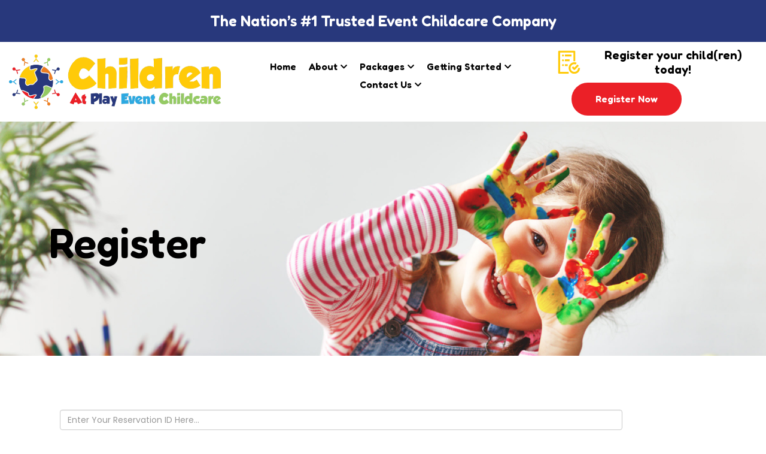

--- FILE ---
content_type: text/html; charset=UTF-8
request_url: https://childrenatplayec.com/register/
body_size: 15379
content:
<!doctype html>
<html lang="en-US">
<head>
    <meta charset="UTF-8">
    <meta name="viewport" content="width=device-width, initial-scale=1, shrink-to-fit=no">
    <meta http-equiv="X-UA-Compatible" content="IE=edge">
    <title>Register &#8211; Children At Play Event Childcare</title>
<meta name='robots' content='max-image-preview:large' />
<link rel='dns-prefetch' href='//fonts.googleapis.com' />
<link rel="alternate" type="application/rss+xml" title="Children At Play Event Childcare &raquo; Feed" href="https://childrenatplayec.com/feed/" />
<link rel="alternate" type="application/rss+xml" title="Children At Play Event Childcare &raquo; Comments Feed" href="https://childrenatplayec.com/comments/feed/" />
<link rel="alternate" title="oEmbed (JSON)" type="application/json+oembed" href="https://childrenatplayec.com/wp-json/oembed/1.0/embed?url=https%3A%2F%2Fchildrenatplayec.com%2Fregister%2F" />
<link rel="alternate" title="oEmbed (XML)" type="text/xml+oembed" href="https://childrenatplayec.com/wp-json/oembed/1.0/embed?url=https%3A%2F%2Fchildrenatplayec.com%2Fregister%2F&#038;format=xml" />
<style id='wp-img-auto-sizes-contain-inline-css' type='text/css'>
img:is([sizes=auto i],[sizes^="auto," i]){contain-intrinsic-size:3000px 1500px}
/*# sourceURL=wp-img-auto-sizes-contain-inline-css */
</style>
<link rel='stylesheet' id='layerslider-css' href='https://childrenatplayec.com/wp-content/plugins/LayerSlider/assets/static/layerslider/css/layerslider.css?ver=7.11.1' type='text/css' media='all' />
<style id='wp-emoji-styles-inline-css' type='text/css'>

	img.wp-smiley, img.emoji {
		display: inline !important;
		border: none !important;
		box-shadow: none !important;
		height: 1em !important;
		width: 1em !important;
		margin: 0 0.07em !important;
		vertical-align: -0.1em !important;
		background: none !important;
		padding: 0 !important;
	}
/*# sourceURL=wp-emoji-styles-inline-css */
</style>
<style id='classic-theme-styles-inline-css' type='text/css'>
/*! This file is auto-generated */
.wp-block-button__link{color:#fff;background-color:#32373c;border-radius:9999px;box-shadow:none;text-decoration:none;padding:calc(.667em + 2px) calc(1.333em + 2px);font-size:1.125em}.wp-block-file__button{background:#32373c;color:#fff;text-decoration:none}
/*# sourceURL=/wp-includes/css/classic-themes.min.css */
</style>
<style id='global-styles-inline-css' type='text/css'>
:root{--wp--preset--aspect-ratio--square: 1;--wp--preset--aspect-ratio--4-3: 4/3;--wp--preset--aspect-ratio--3-4: 3/4;--wp--preset--aspect-ratio--3-2: 3/2;--wp--preset--aspect-ratio--2-3: 2/3;--wp--preset--aspect-ratio--16-9: 16/9;--wp--preset--aspect-ratio--9-16: 9/16;--wp--preset--color--black: #000000;--wp--preset--color--cyan-bluish-gray: #abb8c3;--wp--preset--color--white: #ffffff;--wp--preset--color--pale-pink: #f78da7;--wp--preset--color--vivid-red: #cf2e2e;--wp--preset--color--luminous-vivid-orange: #ff6900;--wp--preset--color--luminous-vivid-amber: #fcb900;--wp--preset--color--light-green-cyan: #7bdcb5;--wp--preset--color--vivid-green-cyan: #00d084;--wp--preset--color--pale-cyan-blue: #8ed1fc;--wp--preset--color--vivid-cyan-blue: #0693e3;--wp--preset--color--vivid-purple: #9b51e0;--wp--preset--gradient--vivid-cyan-blue-to-vivid-purple: linear-gradient(135deg,rgb(6,147,227) 0%,rgb(155,81,224) 100%);--wp--preset--gradient--light-green-cyan-to-vivid-green-cyan: linear-gradient(135deg,rgb(122,220,180) 0%,rgb(0,208,130) 100%);--wp--preset--gradient--luminous-vivid-amber-to-luminous-vivid-orange: linear-gradient(135deg,rgb(252,185,0) 0%,rgb(255,105,0) 100%);--wp--preset--gradient--luminous-vivid-orange-to-vivid-red: linear-gradient(135deg,rgb(255,105,0) 0%,rgb(207,46,46) 100%);--wp--preset--gradient--very-light-gray-to-cyan-bluish-gray: linear-gradient(135deg,rgb(238,238,238) 0%,rgb(169,184,195) 100%);--wp--preset--gradient--cool-to-warm-spectrum: linear-gradient(135deg,rgb(74,234,220) 0%,rgb(151,120,209) 20%,rgb(207,42,186) 40%,rgb(238,44,130) 60%,rgb(251,105,98) 80%,rgb(254,248,76) 100%);--wp--preset--gradient--blush-light-purple: linear-gradient(135deg,rgb(255,206,236) 0%,rgb(152,150,240) 100%);--wp--preset--gradient--blush-bordeaux: linear-gradient(135deg,rgb(254,205,165) 0%,rgb(254,45,45) 50%,rgb(107,0,62) 100%);--wp--preset--gradient--luminous-dusk: linear-gradient(135deg,rgb(255,203,112) 0%,rgb(199,81,192) 50%,rgb(65,88,208) 100%);--wp--preset--gradient--pale-ocean: linear-gradient(135deg,rgb(255,245,203) 0%,rgb(182,227,212) 50%,rgb(51,167,181) 100%);--wp--preset--gradient--electric-grass: linear-gradient(135deg,rgb(202,248,128) 0%,rgb(113,206,126) 100%);--wp--preset--gradient--midnight: linear-gradient(135deg,rgb(2,3,129) 0%,rgb(40,116,252) 100%);--wp--preset--font-size--small: 13px;--wp--preset--font-size--medium: 20px;--wp--preset--font-size--large: 36px;--wp--preset--font-size--x-large: 42px;--wp--preset--spacing--20: 0.44rem;--wp--preset--spacing--30: 0.67rem;--wp--preset--spacing--40: 1rem;--wp--preset--spacing--50: 1.5rem;--wp--preset--spacing--60: 2.25rem;--wp--preset--spacing--70: 3.38rem;--wp--preset--spacing--80: 5.06rem;--wp--preset--shadow--natural: 6px 6px 9px rgba(0, 0, 0, 0.2);--wp--preset--shadow--deep: 12px 12px 50px rgba(0, 0, 0, 0.4);--wp--preset--shadow--sharp: 6px 6px 0px rgba(0, 0, 0, 0.2);--wp--preset--shadow--outlined: 6px 6px 0px -3px rgb(255, 255, 255), 6px 6px rgb(0, 0, 0);--wp--preset--shadow--crisp: 6px 6px 0px rgb(0, 0, 0);}:where(.is-layout-flex){gap: 0.5em;}:where(.is-layout-grid){gap: 0.5em;}body .is-layout-flex{display: flex;}.is-layout-flex{flex-wrap: wrap;align-items: center;}.is-layout-flex > :is(*, div){margin: 0;}body .is-layout-grid{display: grid;}.is-layout-grid > :is(*, div){margin: 0;}:where(.wp-block-columns.is-layout-flex){gap: 2em;}:where(.wp-block-columns.is-layout-grid){gap: 2em;}:where(.wp-block-post-template.is-layout-flex){gap: 1.25em;}:where(.wp-block-post-template.is-layout-grid){gap: 1.25em;}.has-black-color{color: var(--wp--preset--color--black) !important;}.has-cyan-bluish-gray-color{color: var(--wp--preset--color--cyan-bluish-gray) !important;}.has-white-color{color: var(--wp--preset--color--white) !important;}.has-pale-pink-color{color: var(--wp--preset--color--pale-pink) !important;}.has-vivid-red-color{color: var(--wp--preset--color--vivid-red) !important;}.has-luminous-vivid-orange-color{color: var(--wp--preset--color--luminous-vivid-orange) !important;}.has-luminous-vivid-amber-color{color: var(--wp--preset--color--luminous-vivid-amber) !important;}.has-light-green-cyan-color{color: var(--wp--preset--color--light-green-cyan) !important;}.has-vivid-green-cyan-color{color: var(--wp--preset--color--vivid-green-cyan) !important;}.has-pale-cyan-blue-color{color: var(--wp--preset--color--pale-cyan-blue) !important;}.has-vivid-cyan-blue-color{color: var(--wp--preset--color--vivid-cyan-blue) !important;}.has-vivid-purple-color{color: var(--wp--preset--color--vivid-purple) !important;}.has-black-background-color{background-color: var(--wp--preset--color--black) !important;}.has-cyan-bluish-gray-background-color{background-color: var(--wp--preset--color--cyan-bluish-gray) !important;}.has-white-background-color{background-color: var(--wp--preset--color--white) !important;}.has-pale-pink-background-color{background-color: var(--wp--preset--color--pale-pink) !important;}.has-vivid-red-background-color{background-color: var(--wp--preset--color--vivid-red) !important;}.has-luminous-vivid-orange-background-color{background-color: var(--wp--preset--color--luminous-vivid-orange) !important;}.has-luminous-vivid-amber-background-color{background-color: var(--wp--preset--color--luminous-vivid-amber) !important;}.has-light-green-cyan-background-color{background-color: var(--wp--preset--color--light-green-cyan) !important;}.has-vivid-green-cyan-background-color{background-color: var(--wp--preset--color--vivid-green-cyan) !important;}.has-pale-cyan-blue-background-color{background-color: var(--wp--preset--color--pale-cyan-blue) !important;}.has-vivid-cyan-blue-background-color{background-color: var(--wp--preset--color--vivid-cyan-blue) !important;}.has-vivid-purple-background-color{background-color: var(--wp--preset--color--vivid-purple) !important;}.has-black-border-color{border-color: var(--wp--preset--color--black) !important;}.has-cyan-bluish-gray-border-color{border-color: var(--wp--preset--color--cyan-bluish-gray) !important;}.has-white-border-color{border-color: var(--wp--preset--color--white) !important;}.has-pale-pink-border-color{border-color: var(--wp--preset--color--pale-pink) !important;}.has-vivid-red-border-color{border-color: var(--wp--preset--color--vivid-red) !important;}.has-luminous-vivid-orange-border-color{border-color: var(--wp--preset--color--luminous-vivid-orange) !important;}.has-luminous-vivid-amber-border-color{border-color: var(--wp--preset--color--luminous-vivid-amber) !important;}.has-light-green-cyan-border-color{border-color: var(--wp--preset--color--light-green-cyan) !important;}.has-vivid-green-cyan-border-color{border-color: var(--wp--preset--color--vivid-green-cyan) !important;}.has-pale-cyan-blue-border-color{border-color: var(--wp--preset--color--pale-cyan-blue) !important;}.has-vivid-cyan-blue-border-color{border-color: var(--wp--preset--color--vivid-cyan-blue) !important;}.has-vivid-purple-border-color{border-color: var(--wp--preset--color--vivid-purple) !important;}.has-vivid-cyan-blue-to-vivid-purple-gradient-background{background: var(--wp--preset--gradient--vivid-cyan-blue-to-vivid-purple) !important;}.has-light-green-cyan-to-vivid-green-cyan-gradient-background{background: var(--wp--preset--gradient--light-green-cyan-to-vivid-green-cyan) !important;}.has-luminous-vivid-amber-to-luminous-vivid-orange-gradient-background{background: var(--wp--preset--gradient--luminous-vivid-amber-to-luminous-vivid-orange) !important;}.has-luminous-vivid-orange-to-vivid-red-gradient-background{background: var(--wp--preset--gradient--luminous-vivid-orange-to-vivid-red) !important;}.has-very-light-gray-to-cyan-bluish-gray-gradient-background{background: var(--wp--preset--gradient--very-light-gray-to-cyan-bluish-gray) !important;}.has-cool-to-warm-spectrum-gradient-background{background: var(--wp--preset--gradient--cool-to-warm-spectrum) !important;}.has-blush-light-purple-gradient-background{background: var(--wp--preset--gradient--blush-light-purple) !important;}.has-blush-bordeaux-gradient-background{background: var(--wp--preset--gradient--blush-bordeaux) !important;}.has-luminous-dusk-gradient-background{background: var(--wp--preset--gradient--luminous-dusk) !important;}.has-pale-ocean-gradient-background{background: var(--wp--preset--gradient--pale-ocean) !important;}.has-electric-grass-gradient-background{background: var(--wp--preset--gradient--electric-grass) !important;}.has-midnight-gradient-background{background: var(--wp--preset--gradient--midnight) !important;}.has-small-font-size{font-size: var(--wp--preset--font-size--small) !important;}.has-medium-font-size{font-size: var(--wp--preset--font-size--medium) !important;}.has-large-font-size{font-size: var(--wp--preset--font-size--large) !important;}.has-x-large-font-size{font-size: var(--wp--preset--font-size--x-large) !important;}
:where(.wp-block-post-template.is-layout-flex){gap: 1.25em;}:where(.wp-block-post-template.is-layout-grid){gap: 1.25em;}
:where(.wp-block-term-template.is-layout-flex){gap: 1.25em;}:where(.wp-block-term-template.is-layout-grid){gap: 1.25em;}
:where(.wp-block-columns.is-layout-flex){gap: 2em;}:where(.wp-block-columns.is-layout-grid){gap: 2em;}
:root :where(.wp-block-pullquote){font-size: 1.5em;line-height: 1.6;}
/*# sourceURL=global-styles-inline-css */
</style>
<link rel='stylesheet' id='contact-form-7-css' href='https://childrenatplayec.com/wp-content/plugins/contact-form-7/includes/css/styles.css?ver=6.1.4' type='text/css' media='all' />
<link rel='stylesheet' id='cf7cf-style-css' href='https://childrenatplayec.com/wp-content/plugins/cf7-conditional-fields/style.css?ver=2.6.7' type='text/css' media='all' />
<link rel='stylesheet' id='elementor-frontend-css' href='https://childrenatplayec.com/wp-content/plugins/elementor/assets/css/frontend.min.css?ver=3.34.1' type='text/css' media='all' />
<link rel='stylesheet' id='elementor-post-9-css' href='https://childrenatplayec.com/wp-content/uploads/elementor/css/post-9.css?ver=1768405925' type='text/css' media='all' />
<link rel='stylesheet' id='elementor-pro-css' href='https://childrenatplayec.com/wp-content/plugins/elementor-pro/assets/css/frontend.min.css?ver=99.99' type='text/css' media='all' />
<link rel='stylesheet' id='elementor-post-5569-css' href='https://childrenatplayec.com/wp-content/uploads/elementor/css/post-5569.css?ver=1768456289' type='text/css' media='all' />
<link rel='stylesheet' id='kiddino-style-css' href='https://childrenatplayec.com/wp-content/themes/kiddino-child/style.css?ver=1.0.0' type='text/css' media='all' />
<link rel='stylesheet' id='kiddino-fonts-css' href='//fonts.googleapis.com/css?family=Fredoka%3A400%2C500%2C600%2C700%7CJost%3A400%2C500&#038;subset=latin%2Clatin-ext&#038;ver=1.0.0' type='text/css' media='all' />
<link rel='stylesheet' id='fontawesome-css' href='https://childrenatplayec.com/wp-content/themes/kiddino/assets/css/fontawesome.min.css?ver=5.9.0' type='text/css' media='all' />
<link rel='stylesheet' id='slick-css' href='https://childrenatplayec.com/wp-content/themes/kiddino/assets/css/slick.min.css?ver=4.0.13' type='text/css' media='all' />
<link rel='stylesheet' id='bootstrap-css' href='https://childrenatplayec.com/wp-content/themes/kiddino/assets/css/bootstrap.min.css?ver=4.3.1' type='text/css' media='all' />
<link rel='stylesheet' id='magnific-popup-css' href='https://childrenatplayec.com/wp-content/themes/kiddino/assets/css/magnific-popup.min.css?ver=1.0' type='text/css' media='all' />
<link rel='stylesheet' id='kiddino-main-style-css' href='https://childrenatplayec.com/wp-content/themes/kiddino/assets/css/style.css?ver=1.0.0' type='text/css' media='all' />
<link rel='stylesheet' id='kiddino-color-schemes-css' href='https://childrenatplayec.com/wp-content/themes/kiddino/assets/css/color.schemes.css?ver=6.9' type='text/css' media='all' />
<style id='kiddino-color-schemes-inline-css' type='text/css'>
:root {
		  --theme-color: #eb2027;
		}:root {
			--theme-color2: #ffca09;
		}:root {
			--vs-secondary-color: #28387c;
		}:root {
			--title-color: #000000;
		}:root {
			--body-color: #444444;
		}:root {
			--body-bg: #ffffff;
		}:root {
			--light-color: #f8f9fa;
		}:root {
			--smoke-color:  #F0F6FA;
		}:root {
			--black-color: #000000;
		}:root {
			--white-color: #ffffff;
		}:root {
			--success-color: #28a745;
		}:root {
			--error-color: #dc3545;
		}:root {
			--border-color: #E0E0E0;
		}
/*# sourceURL=kiddino-color-schemes-inline-css */
</style>
<link rel='stylesheet' id='kiddino-child-style-css' href='https://childrenatplayec.com/wp-content/themes/kiddino-child/style.css?ver=1.0.0' type='text/css' media='all' />
<script type="text/javascript" src="https://childrenatplayec.com/wp-includes/js/jquery/jquery.min.js?ver=3.7.1" id="jquery-core-js"></script>
<script type="text/javascript" src="https://childrenatplayec.com/wp-includes/js/jquery/jquery-migrate.min.js?ver=3.4.1" id="jquery-migrate-js"></script>
<script type="text/javascript" id="layerslider-utils-js-extra">
/* <![CDATA[ */
var LS_Meta = {"v":"7.11.1","fixGSAP":"1"};
//# sourceURL=layerslider-utils-js-extra
/* ]]> */
</script>
<script type="text/javascript" src="https://childrenatplayec.com/wp-content/plugins/LayerSlider/assets/static/layerslider/js/layerslider.utils.js?ver=7.11.1" id="layerslider-utils-js"></script>
<script type="text/javascript" src="https://childrenatplayec.com/wp-content/plugins/LayerSlider/assets/static/layerslider/js/layerslider.kreaturamedia.jquery.js?ver=7.11.1" id="layerslider-js"></script>
<script type="text/javascript" src="https://childrenatplayec.com/wp-content/plugins/LayerSlider/assets/static/layerslider/js/layerslider.transitions.js?ver=7.11.1" id="layerslider-transitions-js"></script>
<meta name="generator" content="Powered by LayerSlider 7.11.1 - Build Heros, Sliders, and Popups. Create Animations and Beautiful, Rich Web Content as Easy as Never Before on WordPress." />
<!-- LayerSlider updates and docs at: https://layerslider.com -->
<link rel="https://api.w.org/" href="https://childrenatplayec.com/wp-json/" /><link rel="alternate" title="JSON" type="application/json" href="https://childrenatplayec.com/wp-json/wp/v2/pages/5569" /><link rel="EditURI" type="application/rsd+xml" title="RSD" href="https://childrenatplayec.com/xmlrpc.php?rsd" />
<meta name="generator" content="WordPress 6.9" />
<link rel="canonical" href="https://childrenatplayec.com/register/" />
<link rel='shortlink' href='https://childrenatplayec.com/?p=5569' />
<meta name="generator" content="Redux 4.5.10" /><!-- start Simple Custom CSS and JS -->
<script type="text/javascript">
/* Default comment here */ 

jQuery(document).ready(function( $ ){
	$(".accordion-body p").each(function () {
	  // 'this' refers to the current <p> element inside the loop
	  var $p = $(this);

	  // Get the text content
	  var text = $p.text();

	  // Decode HTML entities (like &lt;, &gt;, etc.)
	  var textarea = document.createElement("textarea");
	  textarea.innerHTML = text;
	  var decoded = textarea.value;

	  // Apply the decoded text as HTML
	  $p.html(decoded);
	});
});

</script>
<!-- end Simple Custom CSS and JS -->
<meta name="generator" content="Elementor 3.34.1; features: e_font_icon_svg, additional_custom_breakpoints; settings: css_print_method-external, google_font-enabled, font_display-swap">
			<style>
				.e-con.e-parent:nth-of-type(n+4):not(.e-lazyloaded):not(.e-no-lazyload),
				.e-con.e-parent:nth-of-type(n+4):not(.e-lazyloaded):not(.e-no-lazyload) * {
					background-image: none !important;
				}
				@media screen and (max-height: 1024px) {
					.e-con.e-parent:nth-of-type(n+3):not(.e-lazyloaded):not(.e-no-lazyload),
					.e-con.e-parent:nth-of-type(n+3):not(.e-lazyloaded):not(.e-no-lazyload) * {
						background-image: none !important;
					}
				}
				@media screen and (max-height: 640px) {
					.e-con.e-parent:nth-of-type(n+2):not(.e-lazyloaded):not(.e-no-lazyload),
					.e-con.e-parent:nth-of-type(n+2):not(.e-lazyloaded):not(.e-no-lazyload) * {
						background-image: none !important;
					}
				}
			</style>
			<link rel="icon" href="https://childrenatplayec.com/wp-content/uploads/2024/11/cropped-fav-32x32.png" sizes="32x32" />
<link rel="icon" href="https://childrenatplayec.com/wp-content/uploads/2024/11/cropped-fav-192x192.png" sizes="192x192" />
<link rel="apple-touch-icon" href="https://childrenatplayec.com/wp-content/uploads/2024/11/cropped-fav-180x180.png" />
<meta name="msapplication-TileImage" content="https://childrenatplayec.com/wp-content/uploads/2024/11/cropped-fav-270x270.png" />
		<style type="text/css" id="wp-custom-css">
			.breadcumb-menu {
	display: none;
}

.vs-circle.jump {
	display: none;
}

.es-review-author-name-container {
	display: flex !important;
}

.ReviewAlignContainer__Container-sc-bnfhoj-0.eddnbr.es-review-align-container {
	margin: 0px !important;
}

.es-main-container {
	position: relative;
}

.es-main-container::after {
	content: "";
	position: absolute;
	bottom: 0px;
	width: 100%;
	height: 40px;
	background-color: #FFF;
	z-index: 1;
}

.ems_ifrm {
	min-height: 500px;
}

@media only screen and (max-width: 600px) {


	.breadcumb-wrapper .breadcumb-content {
		display: flex;
		align-items: center;
		width: 50%;
		justify-content: start;
	}
	
	.breadcumb-wrapper .breadcumb-title {
		font-size: 32px;
	}
	
	.breadcumb-wrapper {
		padding-top: 60px;
		padding-bottom: 60px;
	}

}




		</style>
		<style id="kiddino_opt-dynamic-css" title="dynamic-css" class="redux-options-output">.breadcumb-wrapper{background-repeat:no-repeat;background-attachment:inherit;background-position:center top;background-image:url('https://childrenatplayec.com/wp-content/uploads/layerslider/projects/LayerSlider-1/hero-1-1.jpg');background-size:cover;}</style></head>
<body class="wp-singular page-template page-template-elementor_header_footer page page-id-5569 wp-embed-responsive wp-theme-kiddino wp-child-theme-kiddino-child no-sidebar elementor-default elementor-template-full-width elementor-kit-9 elementor-page elementor-page-5569">

<div class="preloader"><button class="vs-btn preloaderCls">Cancel Preloader</button><div class="preloader-inner"><span class="loader"></span></div></div><header>		<div data-elementor-type="wp-post" data-elementor-id="37" class="elementor elementor-37" data-elementor-post-type="kiddino_header">
						<section class="elementor-section elementor-top-section elementor-element elementor-element-1fc9d67 elementor-section-full_width elementor-section-height-default elementor-section-height-default" data-id="1fc9d67" data-element_type="section" data-settings="{&quot;background_background&quot;:&quot;classic&quot;}">
						<div class="elementor-container elementor-column-gap-no">
					<div class="elementor-column elementor-col-100 elementor-top-column elementor-element elementor-element-e930c24" data-id="e930c24" data-element_type="column">
			<div class="elementor-widget-wrap elementor-element-populated">
						<section class="elementor-section elementor-inner-section elementor-element elementor-element-a7734aa elementor-section-content-middle elementor-section-boxed elementor-section-height-default elementor-section-height-default" data-id="a7734aa" data-element_type="section">
						<div class="elementor-container elementor-column-gap-default">
					<div class="elementor-column elementor-col-100 elementor-inner-column elementor-element elementor-element-9f91613" data-id="9f91613" data-element_type="column">
			<div class="elementor-widget-wrap elementor-element-populated">
						<div class="elementor-element elementor-element-3321288 elementor-widget elementor-widget-kiddinosectiontitle" data-id="3321288" data-element_type="widget" data-widget_type="kiddinosectiontitle.default">
				<div class="elementor-widget-container">
					<!-- Section Title --><div class="title-area" ><h2 class="sec-title title-selector">The Nation’s #1 Trusted Event Childcare Company</h2></div><!-- End Section Title -->				</div>
				</div>
					</div>
		</div>
					</div>
		</section>
					</div>
		</div>
					</div>
		</section>
				<section class="elementor-section elementor-top-section elementor-element elementor-element-918aa0b elementor-section-full_width elementor-hidden-tablet elementor-hidden-mobile elementor-section-height-default elementor-section-height-default" data-id="918aa0b" data-element_type="section" data-settings="{&quot;background_background&quot;:&quot;classic&quot;}">
						<div class="elementor-container elementor-column-gap-no">
					<div class="elementor-column elementor-col-100 elementor-top-column elementor-element elementor-element-7937c04" data-id="7937c04" data-element_type="column">
			<div class="elementor-widget-wrap elementor-element-populated">
						<section class="elementor-section elementor-inner-section elementor-element elementor-element-b9dfa70 elementor-section-content-middle elementor-section-full_width elementor-section-height-default elementor-section-height-default" data-id="b9dfa70" data-element_type="section" data-settings="{&quot;background_background&quot;:&quot;classic&quot;}">
						<div class="elementor-container elementor-column-gap-no">
					<div class="elementor-column elementor-col-50 elementor-inner-column elementor-element elementor-element-07f9db5" data-id="07f9db5" data-element_type="column">
			<div class="elementor-widget-wrap elementor-element-populated">
						<div class="elementor-element elementor-element-f3c1aee elementor-widget elementor-widget-kiddinologo" data-id="f3c1aee" data-element_type="widget" data-widget_type="kiddinologo.default">
				<div class="elementor-widget-container">
								<div class="header-logo">
				<a href="https://childrenatplayec.com">
					<img src="https://childrenatplayec.com/wp-content/uploads/2024/11/logo.png" alt="Children At Play Event Childcare" class="dark-logo">				</a>
			</div>
						</div>
				</div>
					</div>
		</div>
				<div class="elementor-column elementor-col-50 elementor-inner-column elementor-element elementor-element-fd9128f" data-id="fd9128f" data-element_type="column">
			<div class="elementor-widget-wrap elementor-element-populated">
				<div class="elementor-element elementor-element-34279ee e-flex e-con-boxed e-con e-parent" data-id="34279ee" data-element_type="container">
					<div class="e-con-inner">
		<div class="elementor-element elementor-element-1fa2d00 e-con-full e-flex e-con e-child" data-id="1fa2d00" data-element_type="container">
				<div class="elementor-element elementor-element-a8e7ee1 elementor-hidden-desktop elementor-widget elementor-widget-kiddinomobilemenu" data-id="a8e7ee1" data-element_type="widget" data-widget_type="kiddinomobilemenu.default">
				<div class="elementor-widget-container">
					<div class="vs-menu-toggle-wraper"><button class="vs-menu-toggle"><i class="fal fa-bars"></i></button></div><div class="vs-menu-wrapper"><div class="vs-menu-area text-center"><button class="vs-menu-toggle"><i class="fal fa-times"></i></button><div class="mobile-logo"><a href="https://childrenatplayec.com/"><img src="https://childrenatplayec.com/wp-content/uploads/2024/11/logo.png" alt="logo"  /></a></div><div class="vs-mobile-menu"><ul id="menu-header-menu" class=""><li id="menu-item-35" class="menu-item menu-item-type-post_type menu-item-object-page menu-item-home menu-item-35"><a href="https://childrenatplayec.com/">Home</a></li>
<li id="menu-item-5571" class="menu-item menu-item-type-custom menu-item-object-custom menu-item-has-children menu-item-5571"><a href="#">About</a>
<ul class="sub-menu">
	<li id="menu-item-5572" class="menu-item menu-item-type-post_type menu-item-object-page menu-item-5572"><a href="https://childrenatplayec.com/what-is-event-childcare/">What is Event Childcare?​</a></li>
	<li id="menu-item-5573" class="menu-item menu-item-type-post_type menu-item-object-page menu-item-5573"><a href="https://childrenatplayec.com/meet-the-owner/">Meet The Owner</a></li>
	<li id="menu-item-5575" class="menu-item menu-item-type-post_type menu-item-object-page menu-item-5575"><a href="https://childrenatplayec.com/faq/">FAQ</a></li>
	<li id="menu-item-5576" class="menu-item menu-item-type-post_type menu-item-object-page menu-item-5576"><a href="https://childrenatplayec.com/gallery/">Gallery</a></li>
	<li id="menu-item-5956" class="menu-item menu-item-type-post_type menu-item-object-page menu-item-5956"><a href="https://childrenatplayec.com/blog/">Blog</a></li>
</ul>
</li>
<li id="menu-item-5577" class="menu-item menu-item-type-custom menu-item-object-custom menu-item-has-children menu-item-5577"><a href="#">Packages</a>
<ul class="sub-menu">
	<li id="menu-item-5580" class="menu-item menu-item-type-post_type menu-item-object-page menu-item-5580"><a href="https://childrenatplayec.com/weddings/">Weddings</a></li>
	<li id="menu-item-5578" class="menu-item menu-item-type-post_type menu-item-object-page menu-item-5578"><a href="https://childrenatplayec.com/corporate-events/">Corporate Events</a></li>
	<li id="menu-item-5579" class="menu-item menu-item-type-post_type menu-item-object-page menu-item-5579"><a href="https://childrenatplayec.com/social-events/">Social Gatherings</a></li>
</ul>
</li>
<li id="menu-item-5874" class="menu-item menu-item-type-custom menu-item-object-custom menu-item-has-children menu-item-5874"><a href="#">Getting Started​</a>
<ul class="sub-menu">
	<li id="menu-item-5892" class="menu-item menu-item-type-post_type menu-item-object-page menu-item-5892"><a href="https://childrenatplayec.com/booking/">Booking</a></li>
	<li id="menu-item-5891" class="menu-item menu-item-type-post_type menu-item-object-page menu-item-5891"><a href="https://childrenatplayec.com/logistics-hosting/">Logistics &amp; Hosting</a></li>
	<li id="menu-item-5585" class="menu-item menu-item-type-custom menu-item-object-custom menu-item-5585"><a target="_blank" href="https://www.honeybook.com/widget/children_at_play_event_childcare_257127/cf_id/64b045644ee7eb002bee0ad6">Request a Proposal</a></li>
	<li id="menu-item-6161" class="menu-item menu-item-type-post_type menu-item-object-page menu-item-6161"><a href="https://childrenatplayec.com/parent-resources/">Parent Resources</a></li>
	<li id="menu-item-6586" class="menu-item menu-item-type-custom menu-item-object-custom menu-item-6586"><a href="https://www.honeybook.com/widget/children_at_play_event_childcare_257127/cf_id/68f8f3b32889990027d5b0b8">Referral</a></li>
</ul>
</li>
<li id="menu-item-5581" class="menu-item menu-item-type-custom menu-item-object-custom menu-item-has-children menu-item-5581"><a href="#">Contact Us</a>
<ul class="sub-menu">
	<li id="menu-item-32" class="menu-item menu-item-type-post_type menu-item-object-page menu-item-32"><a href="https://childrenatplayec.com/contact-us/">Contact Us</a></li>
	<li id="menu-item-5584" class="menu-item menu-item-type-post_type menu-item-object-page menu-item-5584"><a href="https://childrenatplayec.com/submit-review/">Submit Review</a></li>
	<li id="menu-item-5583" class="menu-item menu-item-type-post_type menu-item-object-page menu-item-5583"><a href="https://childrenatplayec.com/join-our-team/">Join Our Team</a></li>
</ul>
</li>
</ul></div></div></div>				</div>
				</div>
				<div class="elementor-element elementor-element-fbfe0c5 elementor-hidden-tablet elementor-hidden-mobile elementor-widget elementor-widget-kiddinomegamenu" data-id="fbfe0c5" data-element_type="widget" data-widget_type="kiddinomegamenu.default">
				<div class="elementor-widget-container">
					<nav class="main-menu menu-style1 "><ul id="menu-header-menu-1" class=""><li class="menu-item menu-item-type-post_type menu-item-object-page menu-item-home menu-item-35"><a href="https://childrenatplayec.com/">Home</a></li>
<li class="menu-item menu-item-type-custom menu-item-object-custom menu-item-has-children menu-item-5571"><a href="#">About</a>
<ul class="sub-menu">
	<li class="menu-item menu-item-type-post_type menu-item-object-page menu-item-5572"><a href="https://childrenatplayec.com/what-is-event-childcare/">What is Event Childcare?​</a></li>
	<li class="menu-item menu-item-type-post_type menu-item-object-page menu-item-5573"><a href="https://childrenatplayec.com/meet-the-owner/">Meet The Owner</a></li>
	<li class="menu-item menu-item-type-post_type menu-item-object-page menu-item-5575"><a href="https://childrenatplayec.com/faq/">FAQ</a></li>
	<li class="menu-item menu-item-type-post_type menu-item-object-page menu-item-5576"><a href="https://childrenatplayec.com/gallery/">Gallery</a></li>
	<li class="menu-item menu-item-type-post_type menu-item-object-page menu-item-5956"><a href="https://childrenatplayec.com/blog/">Blog</a></li>
</ul>
</li>
<li class="menu-item menu-item-type-custom menu-item-object-custom menu-item-has-children menu-item-5577"><a href="#">Packages</a>
<ul class="sub-menu">
	<li class="menu-item menu-item-type-post_type menu-item-object-page menu-item-5580"><a href="https://childrenatplayec.com/weddings/">Weddings</a></li>
	<li class="menu-item menu-item-type-post_type menu-item-object-page menu-item-5578"><a href="https://childrenatplayec.com/corporate-events/">Corporate Events</a></li>
	<li class="menu-item menu-item-type-post_type menu-item-object-page menu-item-5579"><a href="https://childrenatplayec.com/social-events/">Social Gatherings</a></li>
</ul>
</li>
<li class="menu-item menu-item-type-custom menu-item-object-custom menu-item-has-children menu-item-5874"><a href="#">Getting Started​</a>
<ul class="sub-menu">
	<li class="menu-item menu-item-type-post_type menu-item-object-page menu-item-5892"><a href="https://childrenatplayec.com/booking/">Booking</a></li>
	<li class="menu-item menu-item-type-post_type menu-item-object-page menu-item-5891"><a href="https://childrenatplayec.com/logistics-hosting/">Logistics &amp; Hosting</a></li>
	<li class="menu-item menu-item-type-custom menu-item-object-custom menu-item-5585"><a target="_blank" href="https://www.honeybook.com/widget/children_at_play_event_childcare_257127/cf_id/64b045644ee7eb002bee0ad6">Request a Proposal</a></li>
	<li class="menu-item menu-item-type-post_type menu-item-object-page menu-item-6161"><a href="https://childrenatplayec.com/parent-resources/">Parent Resources</a></li>
	<li class="menu-item menu-item-type-custom menu-item-object-custom menu-item-6586"><a href="https://www.honeybook.com/widget/children_at_play_event_childcare_257127/cf_id/68f8f3b32889990027d5b0b8">Referral</a></li>
</ul>
</li>
<li class="menu-item menu-item-type-custom menu-item-object-custom menu-item-has-children menu-item-5581"><a href="#">Contact Us</a>
<ul class="sub-menu">
	<li class="menu-item menu-item-type-post_type menu-item-object-page menu-item-32"><a href="https://childrenatplayec.com/contact-us/">Contact Us</a></li>
	<li class="menu-item menu-item-type-post_type menu-item-object-page menu-item-5584"><a href="https://childrenatplayec.com/submit-review/">Submit Review</a></li>
	<li class="menu-item menu-item-type-post_type menu-item-object-page menu-item-5583"><a href="https://childrenatplayec.com/join-our-team/">Join Our Team</a></li>
</ul>
</li>
</ul></nav>				</div>
				</div>
				</div>
		<div class="elementor-element elementor-element-a8e413a e-con-full e-flex e-con e-child" data-id="a8e413a" data-element_type="container">
		<div class="elementor-element elementor-element-c58e1df e-con-full e-flex e-con e-child" data-id="c58e1df" data-element_type="container">
				<div class="elementor-element elementor-element-ee8e09e elementor-widget elementor-widget-kiddino-list-groups" data-id="ee8e09e" data-element_type="widget" data-widget_type="kiddino-list-groups.default">
				<div class="elementor-widget-container">
							<div class="kiddino-list-group">
			<ul class="kiddino-list-group-wrapper layout_1">
													<li class="kiddino-list-group-item kiddino-icon-left">
													<div class="kiddino-list-group-icon ">
																	<svg xmlns="http://www.w3.org/2000/svg" width="38" height="40" viewBox="0 0 38 40" fill="none"><g clip-path="url(#clip0_19_2086)"><path d="M27.7086 0.605469H2.3753C1.4253 0.605469 0.791992 1.24907 0.791992 2.21451V37.614C0.791992 38.5795 1.4253 39.2231 2.3753 39.2231H18.2086V36.0049H3.95861V3.82363H26.1253V18.3052H29.292V2.21451C29.292 1.24907 28.6586 0.605469 27.7086 0.605469Z" fill="#FFD600"></path><path d="M8.70831 10.2601C9.58275 10.2601 10.2916 9.53969 10.2916 8.65104C10.2916 7.76239 9.58275 7.04199 8.70831 7.04199C7.83387 7.04199 7.125 7.76239 7.125 8.65104C7.125 9.53969 7.83387 10.2601 8.70831 10.2601Z" fill="#FFD600"></path><path d="M8.70831 18.305C9.58275 18.305 10.2916 17.5846 10.2916 16.696C10.2916 15.8073 9.58275 15.0869 8.70831 15.0869C7.83387 15.0869 7.125 15.8073 7.125 16.696C7.125 17.5846 7.83387 18.305 8.70831 18.305Z" fill="#FFD600"></path><path d="M8.70831 26.3504C9.58275 26.3504 10.2916 25.63 10.2916 24.7414C10.2916 23.8527 9.58275 23.1323 8.70831 23.1323C7.83387 23.1323 7.125 23.8527 7.125 24.7414C7.125 25.63 7.83387 26.3504 8.70831 26.3504Z" fill="#FFD600"></path><path d="M22.9583 7.0415H11.875V10.2597H22.9583V7.0415Z" fill="#FFD600"></path><path d="M19.7917 15.0869H11.875V18.3051H19.7917V15.0869Z" fill="#FFD600"></path><path d="M16.625 23.1323H11.875V26.3505H16.625V23.1323Z" fill="#FFD600"></path><path d="M34.0417 29.5689C34.0417 33.1089 31.1917 36.0052 27.7084 36.0052C24.2251 36.0052 21.375 33.1089 21.375 29.5689C21.375 26.029 24.225 23.1327 27.7083 23.1327C28.5 23.1327 29.45 23.2936 30.2417 23.6154L31.5083 20.7191C26.7583 18.6273 21.0583 20.88 19 25.7072C16.9417 30.5344 19.1583 36.327 23.9083 38.4188C28.6583 40.5106 34.3583 38.2579 36.4166 33.4307C36.8916 32.1434 37.2083 30.8562 37.2083 29.5689H34.0417Z" fill="#FFD600"></path><path d="M32.9336 23.6152L27.7086 28.9252L25.6503 26.8333L23.4336 29.086L26.6003 32.3042C27.2336 32.9478 28.1836 32.9478 28.817 32.3042L35.1503 25.868L32.9336 23.6152Z" fill="#FFD600"></path></g><defs><clipPath id="clip0_19_2086"><rect width="38" height="38.6176" fill="white" transform="translate(0 0.605469)"></rect></clipPath></defs></svg>																															</div>
															<span class="kiddino-list-group-text">
									Register your child(ren) today!								</span>
																		</li>
							</ul>
		</div>
						</div>
				</div>
				</div>
		<div class="elementor-element elementor-element-0d1297f e-con-full e-flex e-con e-child" data-id="0d1297f" data-element_type="container">
				<div class="elementor-element elementor-element-4d39e6a elementor-widget elementor-widget-kiddinobutton" data-id="4d39e6a" data-element_type="widget" data-widget_type="kiddinobutton.default">
				<div class="elementor-widget-container">
					<!-- Button --><div class="btn-wrapper"><a class="vs-btn style7" href="https://childrenatplayec.com/register/">Register Now</a></div><!-- End Button -->				</div>
				</div>
				</div>
				</div>
					</div>
				</div>
					</div>
		</div>
					</div>
		</section>
					</div>
		</div>
					</div>
		</section>
				<section class="elementor-section elementor-top-section elementor-element elementor-element-62843ef elementor-section-full_width elementor-hidden-desktop elementor-section-height-default elementor-section-height-default" data-id="62843ef" data-element_type="section" data-settings="{&quot;background_background&quot;:&quot;classic&quot;}">
						<div class="elementor-container elementor-column-gap-no">
					<div class="elementor-column elementor-col-100 elementor-top-column elementor-element elementor-element-a610c29" data-id="a610c29" data-element_type="column">
			<div class="elementor-widget-wrap elementor-element-populated">
						<section class="elementor-section elementor-inner-section elementor-element elementor-element-dd3cd7c elementor-section-content-middle elementor-section-full_width elementor-section-height-default elementor-section-height-default" data-id="dd3cd7c" data-element_type="section" data-settings="{&quot;background_background&quot;:&quot;classic&quot;}">
						<div class="elementor-container elementor-column-gap-no">
					<div class="elementor-column elementor-col-50 elementor-inner-column elementor-element elementor-element-7eb05bd" data-id="7eb05bd" data-element_type="column">
			<div class="elementor-widget-wrap elementor-element-populated">
						<div class="elementor-element elementor-element-8547d05 elementor-widget elementor-widget-kiddinologo" data-id="8547d05" data-element_type="widget" data-widget_type="kiddinologo.default">
				<div class="elementor-widget-container">
								<div class="header-logo">
				<a href="https://childrenatplayec.com">
					<img src="https://childrenatplayec.com/wp-content/uploads/2024/11/logo.png" alt="Children At Play Event Childcare" class="dark-logo">				</a>
			</div>
						</div>
				</div>
					</div>
		</div>
				<div class="elementor-column elementor-col-50 elementor-inner-column elementor-element elementor-element-249b7b4" data-id="249b7b4" data-element_type="column">
			<div class="elementor-widget-wrap elementor-element-populated">
				<div class="elementor-element elementor-element-fa33891 e-flex e-con-boxed e-con e-parent" data-id="fa33891" data-element_type="container">
					<div class="e-con-inner">
		<div class="elementor-element elementor-element-f6d4cb6 e-con-full e-flex e-con e-child" data-id="f6d4cb6" data-element_type="container">
				<div class="elementor-element elementor-element-846f755 elementor-hidden-desktop elementor-widget elementor-widget-kiddinomobilemenu" data-id="846f755" data-element_type="widget" data-widget_type="kiddinomobilemenu.default">
				<div class="elementor-widget-container">
					<div class="vs-menu-toggle-wraper"><button class="vs-menu-toggle"><i class="fal fa-bars"></i></button></div><div class="vs-menu-wrapper"><div class="vs-menu-area text-center"><button class="vs-menu-toggle"><i class="fal fa-times"></i></button><div class="mobile-logo"><a href="https://childrenatplayec.com/"><img src="https://childrenatplayec.com/wp-content/uploads/2024/11/logo.png" alt="logo"  /></a></div><div class="vs-mobile-menu"><ul id="menu-header-menu-2" class=""><li class="menu-item menu-item-type-post_type menu-item-object-page menu-item-home menu-item-35"><a href="https://childrenatplayec.com/">Home</a></li>
<li class="menu-item menu-item-type-custom menu-item-object-custom menu-item-has-children menu-item-5571"><a href="#">About</a>
<ul class="sub-menu">
	<li class="menu-item menu-item-type-post_type menu-item-object-page menu-item-5572"><a href="https://childrenatplayec.com/what-is-event-childcare/">What is Event Childcare?​</a></li>
	<li class="menu-item menu-item-type-post_type menu-item-object-page menu-item-5573"><a href="https://childrenatplayec.com/meet-the-owner/">Meet The Owner</a></li>
	<li class="menu-item menu-item-type-post_type menu-item-object-page menu-item-5575"><a href="https://childrenatplayec.com/faq/">FAQ</a></li>
	<li class="menu-item menu-item-type-post_type menu-item-object-page menu-item-5576"><a href="https://childrenatplayec.com/gallery/">Gallery</a></li>
	<li class="menu-item menu-item-type-post_type menu-item-object-page menu-item-5956"><a href="https://childrenatplayec.com/blog/">Blog</a></li>
</ul>
</li>
<li class="menu-item menu-item-type-custom menu-item-object-custom menu-item-has-children menu-item-5577"><a href="#">Packages</a>
<ul class="sub-menu">
	<li class="menu-item menu-item-type-post_type menu-item-object-page menu-item-5580"><a href="https://childrenatplayec.com/weddings/">Weddings</a></li>
	<li class="menu-item menu-item-type-post_type menu-item-object-page menu-item-5578"><a href="https://childrenatplayec.com/corporate-events/">Corporate Events</a></li>
	<li class="menu-item menu-item-type-post_type menu-item-object-page menu-item-5579"><a href="https://childrenatplayec.com/social-events/">Social Gatherings</a></li>
</ul>
</li>
<li class="menu-item menu-item-type-custom menu-item-object-custom menu-item-has-children menu-item-5874"><a href="#">Getting Started​</a>
<ul class="sub-menu">
	<li class="menu-item menu-item-type-post_type menu-item-object-page menu-item-5892"><a href="https://childrenatplayec.com/booking/">Booking</a></li>
	<li class="menu-item menu-item-type-post_type menu-item-object-page menu-item-5891"><a href="https://childrenatplayec.com/logistics-hosting/">Logistics &amp; Hosting</a></li>
	<li class="menu-item menu-item-type-custom menu-item-object-custom menu-item-5585"><a target="_blank" href="https://www.honeybook.com/widget/children_at_play_event_childcare_257127/cf_id/64b045644ee7eb002bee0ad6">Request a Proposal</a></li>
	<li class="menu-item menu-item-type-post_type menu-item-object-page menu-item-6161"><a href="https://childrenatplayec.com/parent-resources/">Parent Resources</a></li>
	<li class="menu-item menu-item-type-custom menu-item-object-custom menu-item-6586"><a href="https://www.honeybook.com/widget/children_at_play_event_childcare_257127/cf_id/68f8f3b32889990027d5b0b8">Referral</a></li>
</ul>
</li>
<li class="menu-item menu-item-type-custom menu-item-object-custom menu-item-has-children menu-item-5581"><a href="#">Contact Us</a>
<ul class="sub-menu">
	<li class="menu-item menu-item-type-post_type menu-item-object-page menu-item-32"><a href="https://childrenatplayec.com/contact-us/">Contact Us</a></li>
	<li class="menu-item menu-item-type-post_type menu-item-object-page menu-item-5584"><a href="https://childrenatplayec.com/submit-review/">Submit Review</a></li>
	<li class="menu-item menu-item-type-post_type menu-item-object-page menu-item-5583"><a href="https://childrenatplayec.com/join-our-team/">Join Our Team</a></li>
</ul>
</li>
</ul></div></div></div>				</div>
				</div>
				<div class="elementor-element elementor-element-e804c55 elementor-widget elementor-widget-kiddinobutton" data-id="e804c55" data-element_type="widget" data-widget_type="kiddinobutton.default">
				<div class="elementor-widget-container">
					<!-- Button --><div class="btn-wrapper"><a class="vs-btn style7" href="https://childrenatplayec.com/register/">Register Now</a></div><!-- End Button -->				</div>
				</div>
				</div>
		<div class="elementor-element elementor-element-2fae223 e-con-full e-flex e-con e-child" data-id="2fae223" data-element_type="container">
		<div class="elementor-element elementor-element-b19931f e-con-full e-flex e-con e-child" data-id="b19931f" data-element_type="container">
				<div class="elementor-element elementor-element-9ec0594 elementor-widget elementor-widget-kiddino-list-groups" data-id="9ec0594" data-element_type="widget" data-widget_type="kiddino-list-groups.default">
				<div class="elementor-widget-container">
							<div class="kiddino-list-group">
			<ul class="kiddino-list-group-wrapper layout_1">
													<li class="kiddino-list-group-item kiddino-icon-left">
													<div class="kiddino-list-group-icon ">
																	<svg xmlns="http://www.w3.org/2000/svg" width="38" height="40" viewBox="0 0 38 40" fill="none"><g clip-path="url(#clip0_19_2086)"><path d="M27.7086 0.605469H2.3753C1.4253 0.605469 0.791992 1.24907 0.791992 2.21451V37.614C0.791992 38.5795 1.4253 39.2231 2.3753 39.2231H18.2086V36.0049H3.95861V3.82363H26.1253V18.3052H29.292V2.21451C29.292 1.24907 28.6586 0.605469 27.7086 0.605469Z" fill="#FFD600"></path><path d="M8.70831 10.2601C9.58275 10.2601 10.2916 9.53969 10.2916 8.65104C10.2916 7.76239 9.58275 7.04199 8.70831 7.04199C7.83387 7.04199 7.125 7.76239 7.125 8.65104C7.125 9.53969 7.83387 10.2601 8.70831 10.2601Z" fill="#FFD600"></path><path d="M8.70831 18.305C9.58275 18.305 10.2916 17.5846 10.2916 16.696C10.2916 15.8073 9.58275 15.0869 8.70831 15.0869C7.83387 15.0869 7.125 15.8073 7.125 16.696C7.125 17.5846 7.83387 18.305 8.70831 18.305Z" fill="#FFD600"></path><path d="M8.70831 26.3504C9.58275 26.3504 10.2916 25.63 10.2916 24.7414C10.2916 23.8527 9.58275 23.1323 8.70831 23.1323C7.83387 23.1323 7.125 23.8527 7.125 24.7414C7.125 25.63 7.83387 26.3504 8.70831 26.3504Z" fill="#FFD600"></path><path d="M22.9583 7.0415H11.875V10.2597H22.9583V7.0415Z" fill="#FFD600"></path><path d="M19.7917 15.0869H11.875V18.3051H19.7917V15.0869Z" fill="#FFD600"></path><path d="M16.625 23.1323H11.875V26.3505H16.625V23.1323Z" fill="#FFD600"></path><path d="M34.0417 29.5689C34.0417 33.1089 31.1917 36.0052 27.7084 36.0052C24.2251 36.0052 21.375 33.1089 21.375 29.5689C21.375 26.029 24.225 23.1327 27.7083 23.1327C28.5 23.1327 29.45 23.2936 30.2417 23.6154L31.5083 20.7191C26.7583 18.6273 21.0583 20.88 19 25.7072C16.9417 30.5344 19.1583 36.327 23.9083 38.4188C28.6583 40.5106 34.3583 38.2579 36.4166 33.4307C36.8916 32.1434 37.2083 30.8562 37.2083 29.5689H34.0417Z" fill="#FFD600"></path><path d="M32.9336 23.6152L27.7086 28.9252L25.6503 26.8333L23.4336 29.086L26.6003 32.3042C27.2336 32.9478 28.1836 32.9478 28.817 32.3042L35.1503 25.868L32.9336 23.6152Z" fill="#FFD600"></path></g><defs><clipPath id="clip0_19_2086"><rect width="38" height="38.6176" fill="white" transform="translate(0 0.605469)"></rect></clipPath></defs></svg>																															</div>
															<span class="kiddino-list-group-text">
									Register your child(ren) today!								</span>
																		</li>
							</ul>
		</div>
						</div>
				</div>
				</div>
				</div>
					</div>
				</div>
					</div>
		</div>
					</div>
		</section>
					</div>
		</div>
					</div>
		</section>
				</div>
		</header><!-- Page title --><div class="breadcumb-wrapper background-image"><div class="container z-index-common"><div class="breadcumb-content"><h1 class="breadcumb-title">Register</h1><div class="breadcumb-menu-wrap"><ul class="breadcumb-menu" ><li><a href="https://childrenatplayec.com" title="Home">Home</a></li><li class="active" title="Register">Register</li></ul></div></div></div></div><!-- End of Page title -->		<div data-elementor-type="wp-page" data-elementor-id="5569" class="elementor elementor-5569" data-elementor-post-type="page">
						<section class="elementor-section elementor-top-section elementor-element elementor-element-60d6e80 elementor-section-boxed elementor-section-height-default elementor-section-height-default" data-id="60d6e80" data-element_type="section">
						<div class="elementor-container elementor-column-gap-no">
					<div class="elementor-column elementor-col-100 elementor-top-column elementor-element elementor-element-8c3988b" data-id="8c3988b" data-element_type="column">
			<div class="elementor-widget-wrap elementor-element-populated">
						<div class="elementor-element elementor-element-679aca0 elementor-widget elementor-widget-html" data-id="679aca0" data-element_type="widget" data-widget_type="html.default">
				<div class="elementor-widget-container">
					<iframe src="//childrenatplayec.com/ems/" class="ems_ifrm"></iframe>

<script>
var dfbgfbgfv = function() {
	jQuery(function($){
	  var lastHeight = 0, curHeight = 0, $frame = $('iframe:eq(0)');
	  setInterval(function(){
		curHeight = $frame.contents().find('html').height();
		curHeight = curHeight + 10;
		if ( curHeight != lastHeight ) {
		  $frame.css('height', (lastHeight = curHeight) + 'px' );
		}
	  },500);
	});
};
setInterval(dfbgfbgfv, 1000);
</script>				</div>
				</div>
					</div>
		</div>
					</div>
		</section>
				</div>
		<footer>		<div data-elementor-type="wp-post" data-elementor-id="39" class="elementor elementor-39" data-elementor-post-type="kiddino_footer">
						<section class="elementor-section elementor-top-section elementor-element elementor-element-94e45f0 elementor-section-full_width footer-layout1 elementor-section-height-default elementor-section-height-default" data-id="94e45f0" data-element_type="section" data-settings="{&quot;background_background&quot;:&quot;classic&quot;}">
						<div class="elementor-container elementor-column-gap-no">
					<div class="elementor-column elementor-col-100 elementor-top-column elementor-element elementor-element-62e40c0" data-id="62e40c0" data-element_type="column">
			<div class="elementor-widget-wrap elementor-element-populated">
						<section class="elementor-section elementor-inner-section elementor-element elementor-element-9acfe92 elementor-section-content-middle elementor-section-boxed elementor-section-height-default elementor-section-height-default" data-id="9acfe92" data-element_type="section">
						<div class="elementor-container elementor-column-gap-no">
					<div class="elementor-column elementor-col-33 elementor-inner-column elementor-element elementor-element-6a5758b" data-id="6a5758b" data-element_type="column">
			<div class="elementor-widget-wrap elementor-element-populated">
						<div class="elementor-element elementor-element-26ffe8f elementor-widget elementor-widget-kiddinologo" data-id="26ffe8f" data-element_type="widget" data-widget_type="kiddinologo.default">
				<div class="elementor-widget-container">
								<div class="header-logo">
				<a href="https://childrenatplayec.com">
					<img src="https://childrenatplayec.com/wp-content/uploads/2024/11/logo-white.png" alt="Children At Play Event Childcare" class="white-logo">				</a>
			</div>
						</div>
				</div>
					</div>
		</div>
				<div class="elementor-column elementor-col-33 elementor-inner-column elementor-element elementor-element-05a5ef8" data-id="05a5ef8" data-element_type="column">
			<div class="elementor-widget-wrap elementor-element-populated">
						<div class="elementor-element elementor-element-6565b18 elementor-widget elementor-widget-kiddino-list-groups" data-id="6565b18" data-element_type="widget" data-widget_type="kiddino-list-groups.default">
				<div class="elementor-widget-container">
							<div class="kiddino-list-group">
			<ul class="kiddino-list-group-wrapper layout_1">
													<li class="kiddino-list-group-item kiddino-icon-left">
													<div class="kiddino-list-group-icon ">
																	<svg xmlns="http://www.w3.org/2000/svg" width="38" height="40" viewBox="0 0 38 40" fill="none"><g clip-path="url(#clip0_19_2086)"><path d="M27.7086 0.605469H2.3753C1.4253 0.605469 0.791992 1.24907 0.791992 2.21451V37.614C0.791992 38.5795 1.4253 39.2231 2.3753 39.2231H18.2086V36.0049H3.95861V3.82363H26.1253V18.3052H29.292V2.21451C29.292 1.24907 28.6586 0.605469 27.7086 0.605469Z" fill="#FFD600"></path><path d="M8.70831 10.2601C9.58275 10.2601 10.2916 9.53969 10.2916 8.65104C10.2916 7.76239 9.58275 7.04199 8.70831 7.04199C7.83387 7.04199 7.125 7.76239 7.125 8.65104C7.125 9.53969 7.83387 10.2601 8.70831 10.2601Z" fill="#FFD600"></path><path d="M8.70831 18.305C9.58275 18.305 10.2916 17.5846 10.2916 16.696C10.2916 15.8073 9.58275 15.0869 8.70831 15.0869C7.83387 15.0869 7.125 15.8073 7.125 16.696C7.125 17.5846 7.83387 18.305 8.70831 18.305Z" fill="#FFD600"></path><path d="M8.70831 26.3504C9.58275 26.3504 10.2916 25.63 10.2916 24.7414C10.2916 23.8527 9.58275 23.1323 8.70831 23.1323C7.83387 23.1323 7.125 23.8527 7.125 24.7414C7.125 25.63 7.83387 26.3504 8.70831 26.3504Z" fill="#FFD600"></path><path d="M22.9583 7.0415H11.875V10.2597H22.9583V7.0415Z" fill="#FFD600"></path><path d="M19.7917 15.0869H11.875V18.3051H19.7917V15.0869Z" fill="#FFD600"></path><path d="M16.625 23.1323H11.875V26.3505H16.625V23.1323Z" fill="#FFD600"></path><path d="M34.0417 29.5689C34.0417 33.1089 31.1917 36.0052 27.7084 36.0052C24.2251 36.0052 21.375 33.1089 21.375 29.5689C21.375 26.029 24.225 23.1327 27.7083 23.1327C28.5 23.1327 29.45 23.2936 30.2417 23.6154L31.5083 20.7191C26.7583 18.6273 21.0583 20.88 19 25.7072C16.9417 30.5344 19.1583 36.327 23.9083 38.4188C28.6583 40.5106 34.3583 38.2579 36.4166 33.4307C36.8916 32.1434 37.2083 30.8562 37.2083 29.5689H34.0417Z" fill="#FFD600"></path><path d="M32.9336 23.6152L27.7086 28.9252L25.6503 26.8333L23.4336 29.086L26.6003 32.3042C27.2336 32.9478 28.1836 32.9478 28.817 32.3042L35.1503 25.868L32.9336 23.6152Z" fill="#FFD600"></path></g><defs><clipPath id="clip0_19_2086"><rect width="38" height="38.6176" fill="white" transform="translate(0 0.605469)"></rect></clipPath></defs></svg>																															</div>
															<span class="kiddino-list-group-text">
									Register your child(ren) today!								</span>
																		</li>
							</ul>
		</div>
						</div>
				</div>
					</div>
		</div>
				<div class="elementor-column elementor-col-33 elementor-inner-column elementor-element elementor-element-0f9c3c1" data-id="0f9c3c1" data-element_type="column">
			<div class="elementor-widget-wrap elementor-element-populated">
						<div class="elementor-element elementor-element-dfb6df4 elementor-widget elementor-widget-kiddinobutton" data-id="dfb6df4" data-element_type="widget" data-widget_type="kiddinobutton.default">
				<div class="elementor-widget-container">
					<!-- Button --><div class="btn-wrapper"><a class="vs-btn style7" href="https://childrenatplayec.com/register/">Register Now</a></div><!-- End Button -->				</div>
				</div>
					</div>
		</div>
					</div>
		</section>
				<section class="elementor-section elementor-inner-section elementor-element elementor-element-a7550ce elementor-section-boxed elementor-section-height-default elementor-section-height-default" data-id="a7550ce" data-element_type="section">
						<div class="elementor-container elementor-column-gap-no">
					<div class="elementor-column elementor-col-33 elementor-inner-column elementor-element elementor-element-3386b7d" data-id="3386b7d" data-element_type="column">
			<div class="elementor-widget-wrap elementor-element-populated">
						<div class="elementor-element elementor-element-3c7a64e elementor-widget elementor-widget-kiddino-list-groups" data-id="3c7a64e" data-element_type="widget" data-widget_type="kiddino-list-groups.default">
				<div class="elementor-widget-container">
							<div class="kiddino-list-group">
			<ul class="kiddino-list-group-wrapper layout_1">
													<li class="kiddino-list-group-item kiddino-icon-left">
													<div class="kiddino-list-group-icon no">
																	<svg xmlns="http://www.w3.org/2000/svg" width="34" height="41" viewBox="0 0 34 41" fill="none"><path d="M27.0468 3.70062C23.3496 0.619134 18.5078 -0.600573 13.7832 0.363039C7.5 1.63742 2.4628 6.88048 1.248 13.4097C-0.0507979 20.4005 2.8594 27.284 8.6582 30.948C10.4278 32.0655 11.9472 33.711 13.0528 35.7037L15.2578 39.6813C15.6114 40.3205 16.2774 40.7164 17 40.7164C17.7226 40.7164 18.3886 40.3205 18.7422 39.6813L20.9454 35.7075C22.0294 33.7535 23.586 32.1031 25.5704 30.7998C30.2598 27.7232 33.0586 22.4564 33.0586 16.7103C33.0586 11.6272 30.8672 6.88535 27.0468 3.70062ZM23.4024 27.385C20.9004 29.0255 18.8458 31.2128 17.461 33.7118L17 34.5425L16.5372 33.7088C15.1036 31.1216 13.1094 28.9728 10.7716 27.4962C6.3848 24.7243 4.1896 19.4912 5.1778 14.1638C6.0918 9.24733 9.8654 5.30224 14.5646 4.34858C15.3908 4.18192 16.211 4.0994 17.0196 4.0994C19.7482 4.0994 22.3438 5.03923 24.5098 6.84349C27.4004 9.25302 29.0586 12.8497 29.0586 16.7103C29.0586 21.0702 26.9434 25.0609 23.4024 27.385Z" fill="#FFD600"></path><path d="M17.0194 9.64258C13.4198 9.64258 10.4902 12.618 10.4902 16.2751C10.4902 19.9332 13.4198 22.9086 17.0194 22.9086C20.619 22.9086 23.5468 19.9332 23.5468 16.2751C23.5466 12.6178 20.619 9.64258 17.0194 9.64258ZM17.0194 18.8433C15.6248 18.8433 14.4902 17.6911 14.4902 16.2749C14.4902 14.8596 15.625 13.7074 17.0194 13.7074C18.414 13.7074 19.5468 14.8596 19.5468 16.2749C19.5466 17.6911 18.4138 18.8433 17.0194 18.8433Z" fill="#FFD600"></path></svg>																															</div>
															<span class="kiddino-list-group-text">
									Po Box 8245<br>Eastpointe, MI 48021								</span>
																		</li>
							</ul>
		</div>
						</div>
				</div>
					</div>
		</div>
				<div class="elementor-column elementor-col-33 elementor-inner-column elementor-element elementor-element-5c25c32" data-id="5c25c32" data-element_type="column">
			<div class="elementor-widget-wrap elementor-element-populated">
						<div class="elementor-element elementor-element-5a5668c widget_title elementor-widget elementor-widget-heading" data-id="5a5668c" data-element_type="widget" data-widget_type="heading.default">
				<div class="elementor-widget-container">
					<h3 class="elementor-heading-title elementor-size-default">Get In Touch</h3>				</div>
				</div>
				<div class="elementor-element elementor-element-e30542a elementor-widget__width-auto elementor-widget elementor-widget-kiddinoheaderfooterinfo" data-id="e30542a" data-element_type="widget" data-widget_type="kiddinoheaderfooterinfo.default">
				<div class="elementor-widget-container">
														<div class="header-links style2 style-white">
						<ul>
														<li>
								<i class="fal fa-envelope"></i>
																			<a href="mailto:info@childrenatplayec.com%20">
									info@childrenatplayec.com 								</a>
							</li>
													</ul>
					</div>
											</div>
				</div>
				<div class="elementor-element elementor-element-0cdd28f elementor-widget__width-auto elementor-widget elementor-widget-kiddinoheaderfooterinfo" data-id="0cdd28f" data-element_type="widget" data-widget_type="kiddinoheaderfooterinfo.default">
				<div class="elementor-widget-container">
														<div class="header-links style2 style-white">
						<ul>
														<li>
								<i class="fas fa-mobile-alt"></i>
																			<a href="tel:(313)%20788-8188%20">
									(313) 788-8188 								</a>
							</li>
													</ul>
					</div>
											</div>
				</div>
					</div>
		</div>
				<div class="elementor-column elementor-col-33 elementor-inner-column elementor-element elementor-element-e856b05" data-id="e856b05" data-element_type="column">
			<div class="elementor-widget-wrap elementor-element-populated">
						<div class="elementor-element elementor-element-32d1b50 widget_title elementor-widget elementor-widget-heading" data-id="32d1b50" data-element_type="widget" data-widget_type="heading.default">
				<div class="elementor-widget-container">
					<h3 class="elementor-heading-title elementor-size-default">Useful Services</h3>				</div>
				</div>
				<div class="elementor-element elementor-element-5eb85c6 elementor-widget elementor-widget-kiddinofootermenu" data-id="5eb85c6" data-element_type="widget" data-widget_type="kiddinofootermenu.default">
				<div class="elementor-widget-container">
					            <div class="widget widget_nav_menu  footer-widget">
                <div class="menu-all-pages-container footer-menu">
                    <ul class="menu">
                                                    <li><a  target="_blank"  rel="nofollow" href="https://childrenatplayec.com/blog/">
                                Blog</a>
                            </li>
                                                    <li><a  target="_blank"  rel="nofollow" href="https://www.honeybook.com/widget/children_at_play_event_childcare_257127/cf_id/64b045644ee7eb002bee0ad6">
                                Book now</a>
                            </li>
                                                    <li><a  target="_blank"  rel="nofollow" href="https://childrenatplayec.com/faq/">
                                FAQ</a>
                            </li>
                                                    <li><a  target="_blank"  rel="nofollow" href="https://childrenatplayec.com/gallery/">
                                Gallery</a>
                            </li>
                                                    <li><a  target="_blank"  rel="nofollow" href="https://childrenatplayec.com/contact-us/">
                                Contact Us</a>
                            </li>
                                                    <li><a  target="_blank"  rel="nofollow" href="https://childrenatplayec.com/submit-review/">
                                Submit Review</a>
                            </li>
                                                    <li><a  target="_blank"  rel="nofollow" href="https://childrenatplayec.com/join-our-team/">
                                Join Our Team</a>
                            </li>
                                                    <li><a  target="_blank"  rel="nofollow" href="https://childrenatplayec.com/register/">
                                Register</a>
                            </li>
                                            </ul>
                </div>
            </div>
        				</div>
				</div>
					</div>
		</div>
					</div>
		</section>
					</div>
		</div>
					</div>
		</section>
				<section class="elementor-section elementor-top-section elementor-element elementor-element-41f241b elementor-section-full_width copyright-wrap elementor-section-height-default elementor-section-height-default" data-id="41f241b" data-element_type="section">
						<div class="elementor-container elementor-column-gap-no">
					<div class="elementor-column elementor-col-100 elementor-top-column elementor-element elementor-element-fed1cea" data-id="fed1cea" data-element_type="column">
			<div class="elementor-widget-wrap elementor-element-populated">
						<section class="elementor-section elementor-inner-section elementor-element elementor-element-567e648 elementor-section-content-middle elementor-reverse-tablet elementor-reverse-mobile elementor-section-boxed elementor-section-height-default elementor-section-height-default" data-id="567e648" data-element_type="section">
						<div class="elementor-container elementor-column-gap-no">
					<div class="elementor-column elementor-col-50 elementor-inner-column elementor-element elementor-element-1cb7a1f" data-id="1cb7a1f" data-element_type="column">
			<div class="elementor-widget-wrap elementor-element-populated">
						<div class="elementor-element elementor-element-ae548cf elementor-widget__width-auto elementor-widget-tablet__width-inherit elementor-widget elementor-widget-text-editor" data-id="ae548cf" data-element_type="widget" data-widget_type="text-editor.default">
				<div class="elementor-widget-container">
									<p class="copyright-text">Copyrights @2025 Children At Play Event Childcare &#8211; All Rights Reserved.</p>								</div>
				</div>
					</div>
		</div>
				<div class="elementor-column elementor-col-50 elementor-inner-column elementor-element elementor-element-061c6cb" data-id="061c6cb" data-element_type="column">
			<div class="elementor-widget-wrap elementor-element-populated">
						<div class="elementor-element elementor-element-a00ba93 elementor-widget__width-auto elementor-widget-tablet__width-inherit elementor-widget elementor-widget-kiddino_footer_social" data-id="a00ba93" data-element_type="widget" data-widget_type="kiddino_footer_social.default">
				<div class="elementor-widget-container">
					
				<div class="footer-social">

											<a  target="_blank"  rel="nofollow" href="https://www.linkedin.com/company/86864142/admin/">
							<svg aria-hidden="true" class="e-font-icon-svg e-fab-linkedin-in" viewBox="0 0 448 512" xmlns="http://www.w3.org/2000/svg"><path d="M100.28 448H7.4V148.9h92.88zM53.79 108.1C24.09 108.1 0 83.5 0 53.8a53.79 53.79 0 0 1 107.58 0c0 29.7-24.1 54.3-53.79 54.3zM447.9 448h-92.68V302.4c0-34.7-.7-79.2-48.29-79.2-48.29 0-55.69 37.7-55.69 76.7V448h-92.78V148.9h89.08v40.8h1.3c12.4-23.5 42.69-48.3 87.88-48.3 94 0 111.28 61.9 111.28 142.3V448z"></path></svg>						</a>
											<a  target="_blank"  rel="nofollow" href="https://www.instagram.com/1detroit_eventchildcare/">
							<svg aria-hidden="true" class="e-font-icon-svg e-fab-instagram" viewBox="0 0 448 512" xmlns="http://www.w3.org/2000/svg"><path d="M224.1 141c-63.6 0-114.9 51.3-114.9 114.9s51.3 114.9 114.9 114.9S339 319.5 339 255.9 287.7 141 224.1 141zm0 189.6c-41.1 0-74.7-33.5-74.7-74.7s33.5-74.7 74.7-74.7 74.7 33.5 74.7 74.7-33.6 74.7-74.7 74.7zm146.4-194.3c0 14.9-12 26.8-26.8 26.8-14.9 0-26.8-12-26.8-26.8s12-26.8 26.8-26.8 26.8 12 26.8 26.8zm76.1 27.2c-1.7-35.9-9.9-67.7-36.2-93.9-26.2-26.2-58-34.4-93.9-36.2-37-2.1-147.9-2.1-184.9 0-35.8 1.7-67.6 9.9-93.9 36.1s-34.4 58-36.2 93.9c-2.1 37-2.1 147.9 0 184.9 1.7 35.9 9.9 67.7 36.2 93.9s58 34.4 93.9 36.2c37 2.1 147.9 2.1 184.9 0 35.9-1.7 67.7-9.9 93.9-36.2 26.2-26.2 34.4-58 36.2-93.9 2.1-37 2.1-147.8 0-184.8zM398.8 388c-7.8 19.6-22.9 34.7-42.6 42.6-29.5 11.7-99.5 9-132.1 9s-102.7 2.6-132.1-9c-19.6-7.8-34.7-22.9-42.6-42.6-11.7-29.5-9-99.5-9-132.1s-2.6-102.7 9-132.1c7.8-19.6 22.9-34.7 42.6-42.6 29.5-11.7 99.5-9 132.1-9s102.7-2.6 132.1 9c19.6 7.8 34.7 22.9 42.6 42.6 11.7 29.5 9 99.5 9 132.1s2.7 102.7-9 132.1z"></path></svg>						</a>
											<a  target="_blank"  rel="nofollow" href="https://www.facebook.com/Children.At.Play.Event.Childcare/">
							<svg aria-hidden="true" class="e-font-icon-svg e-fab-facebook-f" viewBox="0 0 320 512" xmlns="http://www.w3.org/2000/svg"><path d="M279.14 288l14.22-92.66h-88.91v-60.13c0-25.35 12.42-50.06 52.24-50.06h40.42V6.26S260.43 0 225.36 0c-73.22 0-121.08 44.38-121.08 124.72v70.62H22.89V288h81.39v224h100.17V288z"></path></svg>						</a>
									</div>
							</div>
				</div>
					</div>
		</div>
					</div>
		</section>
					</div>
		</div>
					</div>
		</section>
				</div>
		</footer><!-- Back to Top Button --><a href="#" class="scrollToTop scroll-btn"><i class="far fa-arrow-up"></i></a><!-- End of Back to Top Button --><script type="speculationrules">
{"prefetch":[{"source":"document","where":{"and":[{"href_matches":"/*"},{"not":{"href_matches":["/wp-*.php","/wp-admin/*","/wp-content/uploads/*","/wp-content/*","/wp-content/plugins/*","/wp-content/themes/kiddino-child/*","/wp-content/themes/kiddino/*","/*\\?(.+)"]}},{"not":{"selector_matches":"a[rel~=\"nofollow\"]"}},{"not":{"selector_matches":".no-prefetch, .no-prefetch a"}}]},"eagerness":"conservative"}]}
</script>
			<script>
				const lazyloadRunObserver = () => {
					const lazyloadBackgrounds = document.querySelectorAll( `.e-con.e-parent:not(.e-lazyloaded)` );
					const lazyloadBackgroundObserver = new IntersectionObserver( ( entries ) => {
						entries.forEach( ( entry ) => {
							if ( entry.isIntersecting ) {
								let lazyloadBackground = entry.target;
								if( lazyloadBackground ) {
									lazyloadBackground.classList.add( 'e-lazyloaded' );
								}
								lazyloadBackgroundObserver.unobserve( entry.target );
							}
						});
					}, { rootMargin: '200px 0px 200px 0px' } );
					lazyloadBackgrounds.forEach( ( lazyloadBackground ) => {
						lazyloadBackgroundObserver.observe( lazyloadBackground );
					} );
				};
				const events = [
					'DOMContentLoaded',
					'elementor/lazyload/observe',
				];
				events.forEach( ( event ) => {
					document.addEventListener( event, lazyloadRunObserver );
				} );
			</script>
			<link rel='stylesheet' id='elementor-post-37-css' href='https://childrenatplayec.com/wp-content/uploads/elementor/css/post-37.css?ver=1768405919' type='text/css' media='all' />
<link rel='stylesheet' id='elementor-post-39-css' href='https://childrenatplayec.com/wp-content/uploads/elementor/css/post-39.css?ver=1768405919' type='text/css' media='all' />
<link rel='stylesheet' id='widget-heading-css' href='https://childrenatplayec.com/wp-content/plugins/elementor/assets/css/widget-heading.min.css?ver=3.34.1' type='text/css' media='all' />
<link rel='stylesheet' id='kiddino-widget-style-css' href='https://childrenatplayec.com/wp-content/plugins/kiddino-core/assets/css/style.css?ver=6.9' type='text/css' media='all' />
<link rel='stylesheet' id='elementor-gf-fredoka-css' href='https://fonts.googleapis.com/css?family=Fredoka:100,100italic,200,200italic,300,300italic,400,400italic,500,500italic,600,600italic,700,700italic,800,800italic,900,900italic&#038;display=swap' type='text/css' media='all' />
<link rel='stylesheet' id='elementor-gf-jost-css' href='https://fonts.googleapis.com/css?family=Jost:100,100italic,200,200italic,300,300italic,400,400italic,500,500italic,600,600italic,700,700italic,800,800italic,900,900italic&#038;display=swap' type='text/css' media='all' />
<script type="text/javascript" src="https://childrenatplayec.com/wp-includes/js/dist/hooks.min.js?ver=dd5603f07f9220ed27f1" id="wp-hooks-js"></script>
<script type="text/javascript" src="https://childrenatplayec.com/wp-includes/js/dist/i18n.min.js?ver=c26c3dc7bed366793375" id="wp-i18n-js"></script>
<script type="text/javascript" id="wp-i18n-js-after">
/* <![CDATA[ */
wp.i18n.setLocaleData( { 'text direction\u0004ltr': [ 'ltr' ] } );
//# sourceURL=wp-i18n-js-after
/* ]]> */
</script>
<script type="text/javascript" src="https://childrenatplayec.com/wp-content/plugins/contact-form-7/includes/swv/js/index.js?ver=6.1.4" id="swv-js"></script>
<script type="text/javascript" id="contact-form-7-js-before">
/* <![CDATA[ */
var wpcf7 = {
    "api": {
        "root": "https:\/\/childrenatplayec.com\/wp-json\/",
        "namespace": "contact-form-7\/v1"
    },
    "cached": 1
};
//# sourceURL=contact-form-7-js-before
/* ]]> */
</script>
<script type="text/javascript" src="https://childrenatplayec.com/wp-content/plugins/contact-form-7/includes/js/index.js?ver=6.1.4" id="contact-form-7-js"></script>
<script type="text/javascript" id="kiddino-ajax-js-extra">
/* <![CDATA[ */
var kiddinoajax = {"action_url":"https://childrenatplayec.com/wp-admin/admin-ajax.php","nonce":"24887cf81a"};
//# sourceURL=kiddino-ajax-js-extra
/* ]]> */
</script>
<script type="text/javascript" src="https://childrenatplayec.com/wp-content/plugins/kiddino-core/assets/js/kiddino.ajax.js?ver=1.0" id="kiddino-ajax-js"></script>
<script type="text/javascript" id="wpcf7cf-scripts-js-extra">
/* <![CDATA[ */
var wpcf7cf_global_settings = {"ajaxurl":"https://childrenatplayec.com/wp-admin/admin-ajax.php"};
//# sourceURL=wpcf7cf-scripts-js-extra
/* ]]> */
</script>
<script type="text/javascript" src="https://childrenatplayec.com/wp-content/plugins/cf7-conditional-fields/js/scripts.js?ver=2.6.7" id="wpcf7cf-scripts-js"></script>
<script type="text/javascript" src="https://childrenatplayec.com/wp-content/plugins/elementor/assets/js/webpack.runtime.min.js?ver=3.34.1" id="elementor-webpack-runtime-js"></script>
<script type="text/javascript" src="https://childrenatplayec.com/wp-content/plugins/elementor/assets/js/frontend-modules.min.js?ver=3.34.1" id="elementor-frontend-modules-js"></script>
<script type="text/javascript" src="https://childrenatplayec.com/wp-includes/js/jquery/ui/core.min.js?ver=1.13.3" id="jquery-ui-core-js"></script>
<script type="text/javascript" id="elementor-frontend-js-before">
/* <![CDATA[ */
var elementorFrontendConfig = {"environmentMode":{"edit":false,"wpPreview":false,"isScriptDebug":false},"i18n":{"shareOnFacebook":"Share on Facebook","shareOnTwitter":"Share on Twitter","pinIt":"Pin it","download":"Download","downloadImage":"Download image","fullscreen":"Fullscreen","zoom":"Zoom","share":"Share","playVideo":"Play Video","previous":"Previous","next":"Next","close":"Close","a11yCarouselPrevSlideMessage":"Previous slide","a11yCarouselNextSlideMessage":"Next slide","a11yCarouselFirstSlideMessage":"This is the first slide","a11yCarouselLastSlideMessage":"This is the last slide","a11yCarouselPaginationBulletMessage":"Go to slide"},"is_rtl":false,"breakpoints":{"xs":0,"sm":480,"md":768,"lg":1025,"xl":1440,"xxl":1600},"responsive":{"breakpoints":{"mobile":{"label":"Mobile Portrait","value":767,"default_value":767,"direction":"max","is_enabled":true},"mobile_extra":{"label":"Mobile Landscape","value":880,"default_value":880,"direction":"max","is_enabled":false},"tablet":{"label":"Tablet Portrait","value":1024,"default_value":1024,"direction":"max","is_enabled":true},"tablet_extra":{"label":"Tablet Landscape","value":1200,"default_value":1200,"direction":"max","is_enabled":false},"laptop":{"label":"Laptop","value":1366,"default_value":1366,"direction":"max","is_enabled":false},"widescreen":{"label":"Widescreen","value":2400,"default_value":2400,"direction":"min","is_enabled":false}},"hasCustomBreakpoints":false},"version":"3.34.1","is_static":false,"experimentalFeatures":{"e_font_icon_svg":true,"additional_custom_breakpoints":true,"container":true,"theme_builder_v2":true,"nested-elements":true,"home_screen":true,"global_classes_should_enforce_capabilities":true,"e_variables":true,"cloud-library":true,"e_opt_in_v4_page":true,"e_interactions":true,"import-export-customization":true,"display-conditions":true,"form-submissions":true,"taxonomy-filter":true},"urls":{"assets":"https:\/\/childrenatplayec.com\/wp-content\/plugins\/elementor\/assets\/","ajaxurl":"https:\/\/childrenatplayec.com\/wp-admin\/admin-ajax.php","uploadUrl":"https:\/\/childrenatplayec.com\/wp-content\/uploads"},"nonces":{"floatingButtonsClickTracking":"4a2cbc0227"},"swiperClass":"swiper","settings":{"page":[],"editorPreferences":[]},"kit":{"active_breakpoints":["viewport_mobile","viewport_tablet"],"global_image_lightbox":"yes","lightbox_enable_counter":"yes","lightbox_enable_fullscreen":"yes","lightbox_enable_zoom":"yes","lightbox_enable_share":"yes","lightbox_title_src":"title","lightbox_description_src":"description"},"post":{"id":5569,"title":"Register%20%E2%80%93%20Children%20At%20Play%20Event%20Childcare","excerpt":"","featuredImage":false}};
//# sourceURL=elementor-frontend-js-before
/* ]]> */
</script>
<script type="text/javascript" src="https://childrenatplayec.com/wp-content/plugins/elementor/assets/js/frontend.min.js?ver=3.34.1" id="elementor-frontend-js"></script>
<script type="text/javascript" src="https://childrenatplayec.com/wp-content/themes/kiddino/assets/js/bootstrap.min.js?ver=4.3.1" id="bootstrap-js"></script>
<script type="text/javascript" src="https://childrenatplayec.com/wp-content/themes/kiddino/assets/js/slick.min.js?ver=1.0.0" id="slick-js"></script>
<script type="text/javascript" src="https://childrenatplayec.com/wp-content/themes/kiddino/assets/js/jquery.magnific-popup.min.js?ver=1.0.0" id="magnific-popup-js"></script>
<script type="text/javascript" src="https://childrenatplayec.com/wp-content/themes/kiddino/assets/js/isotope.pkgd.min.js?ver=1.0.0" id="isototpe-pkgd-js"></script>
<script type="text/javascript" src="https://childrenatplayec.com/wp-includes/js/imagesloaded.min.js?ver=5.0.0" id="imagesloaded-js"></script>
<script type="text/javascript" src="https://childrenatplayec.com/wp-content/themes/kiddino/assets/js/wow.min.js?ver=1.0.0" id="kiddino-wow-js"></script>
<script type="text/javascript" src="https://childrenatplayec.com/wp-content/themes/kiddino/assets/js/main.js?ver=1.0.0" id="kiddino-main-script-js"></script>
<script type="text/javascript" src="https://childrenatplayec.com/wp-content/themes/kiddino-child/assets/js/custom.js?ver=6.9" id="custom-js-js"></script>
<script type="text/javascript" src="https://childrenatplayec.com/wp-content/plugins/elementor-pro/assets/js/webpack-pro.runtime.min.js?ver=99.99" id="elementor-pro-webpack-runtime-js"></script>
<script type="text/javascript" id="elementor-pro-frontend-js-before">
/* <![CDATA[ */
var ElementorProFrontendConfig = {"ajaxurl":"https:\/\/childrenatplayec.com\/wp-admin\/admin-ajax.php","nonce":"b63364eb49","urls":{"assets":"https:\/\/childrenatplayec.com\/wp-content\/plugins\/elementor-pro\/assets\/","rest":"https:\/\/childrenatplayec.com\/wp-json\/"},"shareButtonsNetworks":{"facebook":{"title":"Facebook","has_counter":true},"twitter":{"title":"Twitter"},"linkedin":{"title":"LinkedIn","has_counter":true},"pinterest":{"title":"Pinterest","has_counter":true},"reddit":{"title":"Reddit","has_counter":true},"vk":{"title":"VK","has_counter":true},"odnoklassniki":{"title":"OK","has_counter":true},"tumblr":{"title":"Tumblr"},"digg":{"title":"Digg"},"skype":{"title":"Skype"},"stumbleupon":{"title":"StumbleUpon","has_counter":true},"mix":{"title":"Mix"},"telegram":{"title":"Telegram"},"pocket":{"title":"Pocket","has_counter":true},"xing":{"title":"XING","has_counter":true},"whatsapp":{"title":"WhatsApp"},"email":{"title":"Email"},"print":{"title":"Print"}},"facebook_sdk":{"lang":"en_US","app_id":""},"lottie":{"defaultAnimationUrl":"https:\/\/childrenatplayec.com\/wp-content\/plugins\/elementor-pro\/modules\/lottie\/assets\/animations\/default.json"}};
//# sourceURL=elementor-pro-frontend-js-before
/* ]]> */
</script>
<script type="text/javascript" src="https://childrenatplayec.com/wp-content/plugins/elementor-pro/assets/js/frontend.min.js?ver=99.99" id="elementor-pro-frontend-js"></script>
<script type="text/javascript" src="https://childrenatplayec.com/wp-content/plugins/elementor-pro/assets/js/elements-handlers.min.js?ver=99.99" id="pro-elements-handlers-js"></script>
<script type="text/javascript" src="https://childrenatplayec.com/wp-content/plugins/kiddino-core/assets/js/kiddino-core.js?ver=1.0" id="kiddino-core-js"></script>
<script type="text/javascript" src="https://childrenatplayec.com/wp-content/plugins/kiddino-core/assets/js/kiddino-frontend.js?ver=6.9" id="kiddino-frontend-script-js"></script>
<script id="wp-emoji-settings" type="application/json">
{"baseUrl":"https://s.w.org/images/core/emoji/17.0.2/72x72/","ext":".png","svgUrl":"https://s.w.org/images/core/emoji/17.0.2/svg/","svgExt":".svg","source":{"concatemoji":"https://childrenatplayec.com/wp-includes/js/wp-emoji-release.min.js?ver=6.9"}}
</script>
<script type="module">
/* <![CDATA[ */
/*! This file is auto-generated */
const a=JSON.parse(document.getElementById("wp-emoji-settings").textContent),o=(window._wpemojiSettings=a,"wpEmojiSettingsSupports"),s=["flag","emoji"];function i(e){try{var t={supportTests:e,timestamp:(new Date).valueOf()};sessionStorage.setItem(o,JSON.stringify(t))}catch(e){}}function c(e,t,n){e.clearRect(0,0,e.canvas.width,e.canvas.height),e.fillText(t,0,0);t=new Uint32Array(e.getImageData(0,0,e.canvas.width,e.canvas.height).data);e.clearRect(0,0,e.canvas.width,e.canvas.height),e.fillText(n,0,0);const a=new Uint32Array(e.getImageData(0,0,e.canvas.width,e.canvas.height).data);return t.every((e,t)=>e===a[t])}function p(e,t){e.clearRect(0,0,e.canvas.width,e.canvas.height),e.fillText(t,0,0);var n=e.getImageData(16,16,1,1);for(let e=0;e<n.data.length;e++)if(0!==n.data[e])return!1;return!0}function u(e,t,n,a){switch(t){case"flag":return n(e,"\ud83c\udff3\ufe0f\u200d\u26a7\ufe0f","\ud83c\udff3\ufe0f\u200b\u26a7\ufe0f")?!1:!n(e,"\ud83c\udde8\ud83c\uddf6","\ud83c\udde8\u200b\ud83c\uddf6")&&!n(e,"\ud83c\udff4\udb40\udc67\udb40\udc62\udb40\udc65\udb40\udc6e\udb40\udc67\udb40\udc7f","\ud83c\udff4\u200b\udb40\udc67\u200b\udb40\udc62\u200b\udb40\udc65\u200b\udb40\udc6e\u200b\udb40\udc67\u200b\udb40\udc7f");case"emoji":return!a(e,"\ud83e\u1fac8")}return!1}function f(e,t,n,a){let r;const o=(r="undefined"!=typeof WorkerGlobalScope&&self instanceof WorkerGlobalScope?new OffscreenCanvas(300,150):document.createElement("canvas")).getContext("2d",{willReadFrequently:!0}),s=(o.textBaseline="top",o.font="600 32px Arial",{});return e.forEach(e=>{s[e]=t(o,e,n,a)}),s}function r(e){var t=document.createElement("script");t.src=e,t.defer=!0,document.head.appendChild(t)}a.supports={everything:!0,everythingExceptFlag:!0},new Promise(t=>{let n=function(){try{var e=JSON.parse(sessionStorage.getItem(o));if("object"==typeof e&&"number"==typeof e.timestamp&&(new Date).valueOf()<e.timestamp+604800&&"object"==typeof e.supportTests)return e.supportTests}catch(e){}return null}();if(!n){if("undefined"!=typeof Worker&&"undefined"!=typeof OffscreenCanvas&&"undefined"!=typeof URL&&URL.createObjectURL&&"undefined"!=typeof Blob)try{var e="postMessage("+f.toString()+"("+[JSON.stringify(s),u.toString(),c.toString(),p.toString()].join(",")+"));",a=new Blob([e],{type:"text/javascript"});const r=new Worker(URL.createObjectURL(a),{name:"wpTestEmojiSupports"});return void(r.onmessage=e=>{i(n=e.data),r.terminate(),t(n)})}catch(e){}i(n=f(s,u,c,p))}t(n)}).then(e=>{for(const n in e)a.supports[n]=e[n],a.supports.everything=a.supports.everything&&a.supports[n],"flag"!==n&&(a.supports.everythingExceptFlag=a.supports.everythingExceptFlag&&a.supports[n]);var t;a.supports.everythingExceptFlag=a.supports.everythingExceptFlag&&!a.supports.flag,a.supports.everything||((t=a.source||{}).concatemoji?r(t.concatemoji):t.wpemoji&&t.twemoji&&(r(t.twemoji),r(t.wpemoji)))});
//# sourceURL=https://childrenatplayec.com/wp-includes/js/wp-emoji-loader.min.js
/* ]]> */
</script>
</body>
</html>

--- FILE ---
content_type: text/html; charset=UTF-8
request_url: https://childrenatplayec.com/ems/
body_size: 5588
content:
<!doctype html>
<html lang="en-US">
<head>
	<meta charset="UTF-8">
	<meta name="viewport" content="width=device-width, initial-scale=1">
	<link rel="profile" href="https://gmpg.org/xfn/11">
	<link rel="stylesheet" href="https://maxcdn.bootstrapcdn.com/bootstrap/3.3.7/css/bootstrap.min.css">
	<link rel="stylesheet" href="https://stackpath.bootstrapcdn.com/font-awesome/4.7.0/css/font-awesome.min.css">

	<title>Event</title>
<meta name='robots' content='noindex, nofollow' />
	<style>img:is([sizes="auto" i], [sizes^="auto," i]) { contain-intrinsic-size: 3000px 1500px }</style>
	<link rel="alternate" type="application/rss+xml" title="Event &raquo; Feed" href="https://childrenatplayec.com/ems/feed/" />
<link rel="alternate" type="application/rss+xml" title="Event &raquo; Comments Feed" href="https://childrenatplayec.com/ems/comments/feed/" />
<script>
window._wpemojiSettings = {"baseUrl":"https:\/\/s.w.org\/images\/core\/emoji\/16.0.1\/72x72\/","ext":".png","svgUrl":"https:\/\/s.w.org\/images\/core\/emoji\/16.0.1\/svg\/","svgExt":".svg","source":{"concatemoji":"https:\/\/childrenatplayec.com\/ems\/wp-includes\/js\/wp-emoji-release.min.js?ver=6.8.3"}};
/*! This file is auto-generated */
!function(s,n){var o,i,e;function c(e){try{var t={supportTests:e,timestamp:(new Date).valueOf()};sessionStorage.setItem(o,JSON.stringify(t))}catch(e){}}function p(e,t,n){e.clearRect(0,0,e.canvas.width,e.canvas.height),e.fillText(t,0,0);var t=new Uint32Array(e.getImageData(0,0,e.canvas.width,e.canvas.height).data),a=(e.clearRect(0,0,e.canvas.width,e.canvas.height),e.fillText(n,0,0),new Uint32Array(e.getImageData(0,0,e.canvas.width,e.canvas.height).data));return t.every(function(e,t){return e===a[t]})}function u(e,t){e.clearRect(0,0,e.canvas.width,e.canvas.height),e.fillText(t,0,0);for(var n=e.getImageData(16,16,1,1),a=0;a<n.data.length;a++)if(0!==n.data[a])return!1;return!0}function f(e,t,n,a){switch(t){case"flag":return n(e,"\ud83c\udff3\ufe0f\u200d\u26a7\ufe0f","\ud83c\udff3\ufe0f\u200b\u26a7\ufe0f")?!1:!n(e,"\ud83c\udde8\ud83c\uddf6","\ud83c\udde8\u200b\ud83c\uddf6")&&!n(e,"\ud83c\udff4\udb40\udc67\udb40\udc62\udb40\udc65\udb40\udc6e\udb40\udc67\udb40\udc7f","\ud83c\udff4\u200b\udb40\udc67\u200b\udb40\udc62\u200b\udb40\udc65\u200b\udb40\udc6e\u200b\udb40\udc67\u200b\udb40\udc7f");case"emoji":return!a(e,"\ud83e\udedf")}return!1}function g(e,t,n,a){var r="undefined"!=typeof WorkerGlobalScope&&self instanceof WorkerGlobalScope?new OffscreenCanvas(300,150):s.createElement("canvas"),o=r.getContext("2d",{willReadFrequently:!0}),i=(o.textBaseline="top",o.font="600 32px Arial",{});return e.forEach(function(e){i[e]=t(o,e,n,a)}),i}function t(e){var t=s.createElement("script");t.src=e,t.defer=!0,s.head.appendChild(t)}"undefined"!=typeof Promise&&(o="wpEmojiSettingsSupports",i=["flag","emoji"],n.supports={everything:!0,everythingExceptFlag:!0},e=new Promise(function(e){s.addEventListener("DOMContentLoaded",e,{once:!0})}),new Promise(function(t){var n=function(){try{var e=JSON.parse(sessionStorage.getItem(o));if("object"==typeof e&&"number"==typeof e.timestamp&&(new Date).valueOf()<e.timestamp+604800&&"object"==typeof e.supportTests)return e.supportTests}catch(e){}return null}();if(!n){if("undefined"!=typeof Worker&&"undefined"!=typeof OffscreenCanvas&&"undefined"!=typeof URL&&URL.createObjectURL&&"undefined"!=typeof Blob)try{var e="postMessage("+g.toString()+"("+[JSON.stringify(i),f.toString(),p.toString(),u.toString()].join(",")+"));",a=new Blob([e],{type:"text/javascript"}),r=new Worker(URL.createObjectURL(a),{name:"wpTestEmojiSupports"});return void(r.onmessage=function(e){c(n=e.data),r.terminate(),t(n)})}catch(e){}c(n=g(i,f,p,u))}t(n)}).then(function(e){for(var t in e)n.supports[t]=e[t],n.supports.everything=n.supports.everything&&n.supports[t],"flag"!==t&&(n.supports.everythingExceptFlag=n.supports.everythingExceptFlag&&n.supports[t]);n.supports.everythingExceptFlag=n.supports.everythingExceptFlag&&!n.supports.flag,n.DOMReady=!1,n.readyCallback=function(){n.DOMReady=!0}}).then(function(){return e}).then(function(){var e;n.supports.everything||(n.readyCallback(),(e=n.source||{}).concatemoji?t(e.concatemoji):e.wpemoji&&e.twemoji&&(t(e.twemoji),t(e.wpemoji)))}))}((window,document),window._wpemojiSettings);
</script>
<style id='wp-emoji-styles-inline-css'>

	img.wp-smiley, img.emoji {
		display: inline !important;
		border: none !important;
		box-shadow: none !important;
		height: 1em !important;
		width: 1em !important;
		margin: 0 0.07em !important;
		vertical-align: -0.1em !important;
		background: none !important;
		padding: 0 !important;
	}
</style>
<link rel='stylesheet' id='wp-block-library-css' href='https://childrenatplayec.com/ems/wp-includes/css/dist/block-library/style.min.css?ver=6.8.3' media='all' />
<style id='classic-theme-styles-inline-css'>
/*! This file is auto-generated */
.wp-block-button__link{color:#fff;background-color:#32373c;border-radius:9999px;box-shadow:none;text-decoration:none;padding:calc(.667em + 2px) calc(1.333em + 2px);font-size:1.125em}.wp-block-file__button{background:#32373c;color:#fff;text-decoration:none}
</style>
<style id='global-styles-inline-css'>
:root{--wp--preset--aspect-ratio--square: 1;--wp--preset--aspect-ratio--4-3: 4/3;--wp--preset--aspect-ratio--3-4: 3/4;--wp--preset--aspect-ratio--3-2: 3/2;--wp--preset--aspect-ratio--2-3: 2/3;--wp--preset--aspect-ratio--16-9: 16/9;--wp--preset--aspect-ratio--9-16: 9/16;--wp--preset--color--black: #000000;--wp--preset--color--cyan-bluish-gray: #abb8c3;--wp--preset--color--white: #ffffff;--wp--preset--color--pale-pink: #f78da7;--wp--preset--color--vivid-red: #cf2e2e;--wp--preset--color--luminous-vivid-orange: #ff6900;--wp--preset--color--luminous-vivid-amber: #fcb900;--wp--preset--color--light-green-cyan: #7bdcb5;--wp--preset--color--vivid-green-cyan: #00d084;--wp--preset--color--pale-cyan-blue: #8ed1fc;--wp--preset--color--vivid-cyan-blue: #0693e3;--wp--preset--color--vivid-purple: #9b51e0;--wp--preset--gradient--vivid-cyan-blue-to-vivid-purple: linear-gradient(135deg,rgba(6,147,227,1) 0%,rgb(155,81,224) 100%);--wp--preset--gradient--light-green-cyan-to-vivid-green-cyan: linear-gradient(135deg,rgb(122,220,180) 0%,rgb(0,208,130) 100%);--wp--preset--gradient--luminous-vivid-amber-to-luminous-vivid-orange: linear-gradient(135deg,rgba(252,185,0,1) 0%,rgba(255,105,0,1) 100%);--wp--preset--gradient--luminous-vivid-orange-to-vivid-red: linear-gradient(135deg,rgba(255,105,0,1) 0%,rgb(207,46,46) 100%);--wp--preset--gradient--very-light-gray-to-cyan-bluish-gray: linear-gradient(135deg,rgb(238,238,238) 0%,rgb(169,184,195) 100%);--wp--preset--gradient--cool-to-warm-spectrum: linear-gradient(135deg,rgb(74,234,220) 0%,rgb(151,120,209) 20%,rgb(207,42,186) 40%,rgb(238,44,130) 60%,rgb(251,105,98) 80%,rgb(254,248,76) 100%);--wp--preset--gradient--blush-light-purple: linear-gradient(135deg,rgb(255,206,236) 0%,rgb(152,150,240) 100%);--wp--preset--gradient--blush-bordeaux: linear-gradient(135deg,rgb(254,205,165) 0%,rgb(254,45,45) 50%,rgb(107,0,62) 100%);--wp--preset--gradient--luminous-dusk: linear-gradient(135deg,rgb(255,203,112) 0%,rgb(199,81,192) 50%,rgb(65,88,208) 100%);--wp--preset--gradient--pale-ocean: linear-gradient(135deg,rgb(255,245,203) 0%,rgb(182,227,212) 50%,rgb(51,167,181) 100%);--wp--preset--gradient--electric-grass: linear-gradient(135deg,rgb(202,248,128) 0%,rgb(113,206,126) 100%);--wp--preset--gradient--midnight: linear-gradient(135deg,rgb(2,3,129) 0%,rgb(40,116,252) 100%);--wp--preset--font-size--small: 13px;--wp--preset--font-size--medium: 20px;--wp--preset--font-size--large: 36px;--wp--preset--font-size--x-large: 42px;--wp--preset--spacing--20: 0.44rem;--wp--preset--spacing--30: 0.67rem;--wp--preset--spacing--40: 1rem;--wp--preset--spacing--50: 1.5rem;--wp--preset--spacing--60: 2.25rem;--wp--preset--spacing--70: 3.38rem;--wp--preset--spacing--80: 5.06rem;--wp--preset--shadow--natural: 6px 6px 9px rgba(0, 0, 0, 0.2);--wp--preset--shadow--deep: 12px 12px 50px rgba(0, 0, 0, 0.4);--wp--preset--shadow--sharp: 6px 6px 0px rgba(0, 0, 0, 0.2);--wp--preset--shadow--outlined: 6px 6px 0px -3px rgba(255, 255, 255, 1), 6px 6px rgba(0, 0, 0, 1);--wp--preset--shadow--crisp: 6px 6px 0px rgba(0, 0, 0, 1);}:where(.is-layout-flex){gap: 0.5em;}:where(.is-layout-grid){gap: 0.5em;}body .is-layout-flex{display: flex;}.is-layout-flex{flex-wrap: wrap;align-items: center;}.is-layout-flex > :is(*, div){margin: 0;}body .is-layout-grid{display: grid;}.is-layout-grid > :is(*, div){margin: 0;}:where(.wp-block-columns.is-layout-flex){gap: 2em;}:where(.wp-block-columns.is-layout-grid){gap: 2em;}:where(.wp-block-post-template.is-layout-flex){gap: 1.25em;}:where(.wp-block-post-template.is-layout-grid){gap: 1.25em;}.has-black-color{color: var(--wp--preset--color--black) !important;}.has-cyan-bluish-gray-color{color: var(--wp--preset--color--cyan-bluish-gray) !important;}.has-white-color{color: var(--wp--preset--color--white) !important;}.has-pale-pink-color{color: var(--wp--preset--color--pale-pink) !important;}.has-vivid-red-color{color: var(--wp--preset--color--vivid-red) !important;}.has-luminous-vivid-orange-color{color: var(--wp--preset--color--luminous-vivid-orange) !important;}.has-luminous-vivid-amber-color{color: var(--wp--preset--color--luminous-vivid-amber) !important;}.has-light-green-cyan-color{color: var(--wp--preset--color--light-green-cyan) !important;}.has-vivid-green-cyan-color{color: var(--wp--preset--color--vivid-green-cyan) !important;}.has-pale-cyan-blue-color{color: var(--wp--preset--color--pale-cyan-blue) !important;}.has-vivid-cyan-blue-color{color: var(--wp--preset--color--vivid-cyan-blue) !important;}.has-vivid-purple-color{color: var(--wp--preset--color--vivid-purple) !important;}.has-black-background-color{background-color: var(--wp--preset--color--black) !important;}.has-cyan-bluish-gray-background-color{background-color: var(--wp--preset--color--cyan-bluish-gray) !important;}.has-white-background-color{background-color: var(--wp--preset--color--white) !important;}.has-pale-pink-background-color{background-color: var(--wp--preset--color--pale-pink) !important;}.has-vivid-red-background-color{background-color: var(--wp--preset--color--vivid-red) !important;}.has-luminous-vivid-orange-background-color{background-color: var(--wp--preset--color--luminous-vivid-orange) !important;}.has-luminous-vivid-amber-background-color{background-color: var(--wp--preset--color--luminous-vivid-amber) !important;}.has-light-green-cyan-background-color{background-color: var(--wp--preset--color--light-green-cyan) !important;}.has-vivid-green-cyan-background-color{background-color: var(--wp--preset--color--vivid-green-cyan) !important;}.has-pale-cyan-blue-background-color{background-color: var(--wp--preset--color--pale-cyan-blue) !important;}.has-vivid-cyan-blue-background-color{background-color: var(--wp--preset--color--vivid-cyan-blue) !important;}.has-vivid-purple-background-color{background-color: var(--wp--preset--color--vivid-purple) !important;}.has-black-border-color{border-color: var(--wp--preset--color--black) !important;}.has-cyan-bluish-gray-border-color{border-color: var(--wp--preset--color--cyan-bluish-gray) !important;}.has-white-border-color{border-color: var(--wp--preset--color--white) !important;}.has-pale-pink-border-color{border-color: var(--wp--preset--color--pale-pink) !important;}.has-vivid-red-border-color{border-color: var(--wp--preset--color--vivid-red) !important;}.has-luminous-vivid-orange-border-color{border-color: var(--wp--preset--color--luminous-vivid-orange) !important;}.has-luminous-vivid-amber-border-color{border-color: var(--wp--preset--color--luminous-vivid-amber) !important;}.has-light-green-cyan-border-color{border-color: var(--wp--preset--color--light-green-cyan) !important;}.has-vivid-green-cyan-border-color{border-color: var(--wp--preset--color--vivid-green-cyan) !important;}.has-pale-cyan-blue-border-color{border-color: var(--wp--preset--color--pale-cyan-blue) !important;}.has-vivid-cyan-blue-border-color{border-color: var(--wp--preset--color--vivid-cyan-blue) !important;}.has-vivid-purple-border-color{border-color: var(--wp--preset--color--vivid-purple) !important;}.has-vivid-cyan-blue-to-vivid-purple-gradient-background{background: var(--wp--preset--gradient--vivid-cyan-blue-to-vivid-purple) !important;}.has-light-green-cyan-to-vivid-green-cyan-gradient-background{background: var(--wp--preset--gradient--light-green-cyan-to-vivid-green-cyan) !important;}.has-luminous-vivid-amber-to-luminous-vivid-orange-gradient-background{background: var(--wp--preset--gradient--luminous-vivid-amber-to-luminous-vivid-orange) !important;}.has-luminous-vivid-orange-to-vivid-red-gradient-background{background: var(--wp--preset--gradient--luminous-vivid-orange-to-vivid-red) !important;}.has-very-light-gray-to-cyan-bluish-gray-gradient-background{background: var(--wp--preset--gradient--very-light-gray-to-cyan-bluish-gray) !important;}.has-cool-to-warm-spectrum-gradient-background{background: var(--wp--preset--gradient--cool-to-warm-spectrum) !important;}.has-blush-light-purple-gradient-background{background: var(--wp--preset--gradient--blush-light-purple) !important;}.has-blush-bordeaux-gradient-background{background: var(--wp--preset--gradient--blush-bordeaux) !important;}.has-luminous-dusk-gradient-background{background: var(--wp--preset--gradient--luminous-dusk) !important;}.has-pale-ocean-gradient-background{background: var(--wp--preset--gradient--pale-ocean) !important;}.has-electric-grass-gradient-background{background: var(--wp--preset--gradient--electric-grass) !important;}.has-midnight-gradient-background{background: var(--wp--preset--gradient--midnight) !important;}.has-small-font-size{font-size: var(--wp--preset--font-size--small) !important;}.has-medium-font-size{font-size: var(--wp--preset--font-size--medium) !important;}.has-large-font-size{font-size: var(--wp--preset--font-size--large) !important;}.has-x-large-font-size{font-size: var(--wp--preset--font-size--x-large) !important;}
:where(.wp-block-post-template.is-layout-flex){gap: 1.25em;}:where(.wp-block-post-template.is-layout-grid){gap: 1.25em;}
:where(.wp-block-columns.is-layout-flex){gap: 2em;}:where(.wp-block-columns.is-layout-grid){gap: 2em;}
:root :where(.wp-block-pullquote){font-size: 1.5em;line-height: 1.6;}
</style>
<link rel='stylesheet' id='capec-style-css' href='https://childrenatplayec.com/ems/wp-content/themes/capec/style.css?ver=1.0.0' media='all' />
<link rel="https://api.w.org/" href="https://childrenatplayec.com/ems/wp-json/" /><link rel="alternate" title="JSON" type="application/json" href="https://childrenatplayec.com/ems/wp-json/wp/v2/pages/40" /><link rel="EditURI" type="application/rsd+xml" title="RSD" href="https://childrenatplayec.com/ems/xmlrpc.php?rsd" />
<meta name="generator" content="WordPress 6.8.3" />
<link rel="canonical" href="https://childrenatplayec.com/ems/" />
<link rel='shortlink' href='https://childrenatplayec.com/ems/' />
<link rel="alternate" title="oEmbed (JSON)" type="application/json+oembed" href="https://childrenatplayec.com/ems/wp-json/oembed/1.0/embed?url=https%3A%2F%2Fchildrenatplayec.com%2Fems%2F" />
<link rel="alternate" title="oEmbed (XML)" type="text/xml+oembed" href="https://childrenatplayec.com/ems/wp-json/oembed/1.0/embed?url=https%3A%2F%2Fchildrenatplayec.com%2Fems%2F&#038;format=xml" />
<style>.recentcomments a{display:inline !important;padding:0 !important;margin:0 !important;}</style>		<style id="wp-custom-css">
			body .tingle-modal
{
	background: rgb(255, 255, 255);
}		</style>
			
	
</head>

<body class="home wp-singular page-template page-template-home1 page-template-home1-php page page-id-40 wp-theme-capec">


<div class="section">

	<div class="container">
	
		<div class="row">
		
			<div class="col-md-12">
			
				<form class="srch_frm_mn">
				
					<input type="text" class="form-control" id="srch_fld" name="srch_fld" placeholder="Enter Your Reservation ID Here...">
				
				</form>
			
			</div>
		
		</div>
	
	</div>

</div>

<div class="section">

	<div class="container">
	
		<div class="row">
		
			<div class="col-md-12 evnt_lst_mn">
			
				<ul id="myUL">
				
					
									
					<li data-group="10015">
					
						<div class="row evnt_lst_itm">
						
							<div class="col-md-4">
							
																	<img src="https://childrenatplayec.com/ems/wp-content/uploads/2025/03/Shamalia.jpeg" alt="" class="img_ful_wid"/>
															
							</div>
							
							<div class="col-md-8">
							
								<h3>Chess Over Checkers</h3>
								<p>
																</p>
								
																
																	
																				
																						<h4>$20 per hour per child</h4>
																						<h4><i class="fa fa-calendar-o" aria-hidden="true"></i> 04/04/2025</h4>
										
										
																										
																
																										
																			
											<a href="https://childrenatplayec.com/ems/event/chess-over-checkers/?event_type=Fee&babysitting_price_type=Regular Rate $ per hour/per child&fee_single_day_multiple_day=Single Day&group_id=10015" class="btn">Register Now</a>
										
																			
																																	
							</div>
						
						</div>
					
					</li>

									
					<li data-group="11111">
					
						<div class="row evnt_lst_itm">
						
							<div class="col-md-4">
							
																	<img src="https://childrenatplayec.com/ems/wp-content/uploads/2021/07/1613534551.png" alt="" class="img_ful_wid"/>
															
							</div>
							
							<div class="col-md-8">
							
								<h3>Test</h3>
								<p>
																</p>
								
																
																	
																				
											<h4><i class="fa fa-calendar-o" aria-hidden="true"></i> 06/24/2023</h4>
										
										
																										
																
																										
																			
											<a href="https://childrenatplayec.com/ems/event/test/?event_type=Free&group_id=11111" class="btn">Register Now</a>
										
																			
																																	
							</div>
						
						</div>
					
					</li>

									
					<li data-group="10003">
					
						<div class="row evnt_lst_itm">
						
							<div class="col-md-4">
							
																	<img src="https://childrenatplayec.com/ems/wp-content/uploads/2021/10/Company-Logo.jpg" alt="" class="img_ful_wid"/>
															
							</div>
							
							<div class="col-md-8">
							
								<h3>Childcare Services</h3>
								<p>
																</p>
								
																
																	
																				
											<h4><i class="fa fa-calendar-o" aria-hidden="true"></i> 07/09/2022</h4>
										
										
																										
																
																										
																			
											<a href="https://childrenatplayec.com/ems/event/babysitting/?event_type=Free&group_id=10003" class="btn">Register Now</a>
										
																			
																																	
							</div>
						
						</div>
					
					</li>

									
				</ul>
			
			</div>
		
		</div>
	
	</div>

</div>






<script type="speculationrules">
{"prefetch":[{"source":"document","where":{"and":[{"href_matches":"\/ems\/*"},{"not":{"href_matches":["\/ems\/wp-*.php","\/ems\/wp-admin\/*","\/ems\/wp-content\/uploads\/*","\/ems\/wp-content\/*","\/ems\/wp-content\/plugins\/*","\/ems\/wp-content\/themes\/capec\/*","\/ems\/*\\?(.+)"]}},{"not":{"selector_matches":"a[rel~=\"nofollow\"]"}},{"not":{"selector_matches":".no-prefetch, .no-prefetch a"}}]},"eagerness":"conservative"}]}
</script>
<script src="https://childrenatplayec.com/ems/wp-content/themes/capec/js/navigation.js?ver=1.0.0" id="capec-navigation-js"></script>


<script src="https://ajax.googleapis.com/ajax/libs/jquery/3.5.1/jquery.min.js"></script>
<script>
var myFunctionjvnhj = function() {
	srch_fld = $('#srch_fld').val();
	$(".evnt_lst_mn ul li").each(function(){
		crnt_li = $(this).attr('data-group');
		if (srch_fld == crnt_li) {
			$(this).show();
		} else {
			$(this).hide();
		}
	});
};
setInterval(myFunctionjvnhj, 1000);
</script>


<script>
jQuery(document).ready(function(){
	jQuery("span.time_format").each(function(){
		time_format = jQuery(this).text();
		time_format = time_format.split("-");
		time_format = parseInt(time_format[0]) + ":" + time_format[1];
		jQuery(this).text(time_format);
	});
});

var myFunctionjvnhja = function() {
	emladrsmrr = $('#field_1_7 #input_1_7').val();
	//console.log(emladrsmrr);
	$('#field_1_75 #input_1_75').val(emladrsmrr);
};
setInterval(myFunctionjvnhja, 1000);

var jnkjhuihkljkl = function() {
	
	// Day 1 Slots
	vartitl1 = jQuery('#field_1_61 > .gfield_label').text();
	slctd_slts1 = "";
	crnt_val1 = "";
	jQuery("#input_1_61 li").each(function(){
		if (jQuery(this).find('.gfield-choice-input').is(':checked')) {
			crnt_val1 = vartitl1 + " " + jQuery(this).find('label').text();
			if (slctd_slts1 == "") {
				slctd_slts1 = crnt_val1.replace("Slots ", "");
			} else {
				slctd_slts1 = slctd_slts1 + " , " + crnt_val1.replace("Slots", "");
			}
		}
	});
	jQuery('#input_1_76').val(slctd_slts1);
	
	
	// Day 2 Slots
	vartitl2 = jQuery('#field_1_63 > .gfield_label').text();
	slctd_slts2 = "";
	crnt_val2 = "";
	jQuery("#input_1_63 li").each(function(){
		if (jQuery(this).find('.gfield-choice-input').is(':checked')) {
			crnt_val2 = vartitl2 + " " + jQuery(this).find('label').text();
			if (slctd_slts2 == "") {
				slctd_slts2 = crnt_val2.replace("Slots ", "");
			} else {
				slctd_slts2 = slctd_slts2 + " , " + crnt_val2.replace("Slots", "");
			}
		}
	});
	jQuery('#input_1_77').val(slctd_slts2);
	
	
	// Day 3 Slots
	vartitl3 = jQuery('#field_1_64 > .gfield_label').text();
	slctd_slts3 = "";
	crnt_val3 = "";
	jQuery("#input_1_64 li").each(function(){
		if (jQuery(this).find('.gfield-choice-input').is(':checked')) {
			crnt_val3 = vartitl3 + " " + jQuery(this).find('label').text();
			if (slctd_slts3 == "") {
				slctd_slts3 = crnt_val3.replace("Slots ", "");
			} else {
				slctd_slts3 = slctd_slts3 + " , " + crnt_val3.replace("Slots", "");
			}
		}
	});
	jQuery('#input_1_80').val(slctd_slts3);
	
	
	// Day 4 Slots
	vartitl4 = jQuery('#field_1_65 > .gfield_label').text();
	slctd_slts4 = "";
	crnt_val4 = "";
	jQuery("#input_1_65 li").each(function(){
		if (jQuery(this).find('.gfield-choice-input').is(':checked')) {
			crnt_val4 = vartitl4 + " " + jQuery(this).find('label').text();
			if (slctd_slts4 == "") {
				slctd_slts4 = crnt_val4.replace("Slots ", "");
			} else {
				slctd_slts4 = slctd_slts4 + " , " + crnt_val4.replace("Slots", "");
			}
		}
	});
	jQuery('#input_1_79').val(slctd_slts4);
	
	
	// Day 5 Slots
	vartitl5 = jQuery('#field_1_66 > .gfield_label').text();
	slctd_slts5 = "";
	crnt_val5 = "";
	jQuery("#input_1_66 li").each(function(){
		if (jQuery(this).find('.gfield-choice-input').is(':checked')) {
			crnt_val5 = vartitl5 + " " + jQuery(this).find('label').text();
			if (slctd_slts5 == "") {
				slctd_slts5 = crnt_val5.replace("Slots ", "");
			} else {
				slctd_slts5 = slctd_slts5 + " , " + crnt_val5.replace("Slots", "");
			}
		}
	});
	jQuery('#input_1_78').val(slctd_slts5);
	
	
	// Day 6 Slots
	vartitl6 = jQuery('#field_1_69 > .gfield_label').text();
	slctd_slts6 = "";
	crnt_val6 = "";
	jQuery("#input_1_69 li").each(function(){
		if (jQuery(this).find('.gfield-choice-input').is(':checked')) {
			crnt_val6 = vartitl6 + " " + jQuery(this).find('label').text();
			if (slctd_slts6 == "") {
				slctd_slts6 = crnt_val6.replace("Slots ", "");
			} else {
				slctd_slts6 = slctd_slts6 + " , " + crnt_val6.replace("Slots", "");
			}
		}
	});
	jQuery('#input_1_82').val(slctd_slts6);
	
	
	// Day 7 Slots
	vartitl7 = jQuery('#field_1_70 > .gfield_label').text();
	slctd_slts7 = "";
	crnt_val7 = "";
	jQuery("#input_1_70 li").each(function(){
		if (jQuery(this).find('.gfield-choice-input').is(':checked')) {
			crnt_val7 = vartitl7 + " " + jQuery(this).find('label').text();
			if (slctd_slts7 == "") {
				slctd_slts7 = crnt_val7.replace("Slots ", "");
			} else {
				slctd_slts7 = slctd_slts7 + " , " + crnt_val7.replace("Slots", "");
			}
		}
	});
	jQuery('#input_1_81').val(slctd_slts7);
	
	
	
};
setInterval(jnkjhuihkljkl, 100);

</script>

</body>
</html>


--- FILE ---
content_type: text/css
request_url: https://childrenatplayec.com/wp-content/uploads/elementor/css/post-5569.css?ver=1768456289
body_size: 91
content:
.elementor-5569 .elementor-element.elementor-element-60d6e80{padding:50px 0px 50px 0px;}@media(max-width:1024px){.elementor-5569 .elementor-element.elementor-element-60d6e80{padding:80px 0px 0px 0px;}}

--- FILE ---
content_type: text/css
request_url: https://childrenatplayec.com/wp-content/themes/kiddino-child/style.css?ver=1.0.0
body_size: 226
content:
/*
 Theme Name:   Kiddino Child
 Theme URI:    https://wordpress.vecurosoft.com/kiddino/
 Description:  This is a child theme for Kiddino WordPress Theme
 Author:       Vecurosoft
 Author URI: http://vecurosoft.com/
 Template:     kiddino
 Version: 1.0.0
 License:      GNU General Public License v2 or later
 License URI:  http://www.gnu.org/licenses/gpl-2.0.html
 Tags:         two-columns, three-columns, left-sidebar, right-sidebar, flexible-header, custom-background, custom-colors, custom-header, custom-menu, theme-options, editor-style, featured-images, microformats, post-formats,  sticky-post, threaded-comments, translation-ready
 Text Domain:  kiddino-child
*/

/*  [ Add your custom css below ]
- - - - - - - - - - - - - - - - - - - - */

--- FILE ---
content_type: text/css
request_url: https://childrenatplayec.com/wp-content/themes/kiddino/assets/css/style.css?ver=1.0.0
body_size: 43282
content:
/*
Template Name: Kiddino
Template URL: https://html.vecurosoft.com/kiddino
Description: Kiddino - Children School & Kindergarten HTML Template
Author: Vecuro
Author URI: https://themeforest.net/user/vecuro_themes
Version: 1.0.0
*/
/*=================================
    CSS Index Here
==================================*/
/*
01. Theme Base
    1.1. Mixin
    1.2. Function
    1.3. Variable
    1.4. Typography
    1.5. Extend
    1.7. Wordpress Default
02. Reset
    2.1. Container
    2.2. Grid
    2.3. Input
    2.4. Slick Slider
    2.5. Mobile Menu
03. Utilities
    3.1. Preloader
    3.2. Buttons
    3.3. Titles
    3.4. Common
    3.6. Font
    3.7. Background
    3.8. Text Color
    3.9. Overlay
    3.10. Animation
04. Template Style
    4.1. Widget
    4.2. Header
    4.3. Footer
    4.4. Breadcumb
    4.5. Pagination
    4.6. Blog
    4.7. Comments
    4.8. Hero Area
    4.9. Error    
    4.10. About
    4.11. Simple Sections
    4.12. Popup Side Menu
    4.13. Popup Side Menu
    4.14. Serive Area
    4.15. Category
    4.16. Forms
    4.17. Classes
    4.18. Accordion
    4.19. Testimonial
    4.20. Package
    4.21. Call To Active
    4.22. Schedule Area
    4.23. Gallery
    4.24. Event Area
    4.25. Feature
    4.26. Team
    4.27. Wocommerce
    4.28. Products
    4.29. Cart
    4.30. Checkout
    4.31. Wishlist
05. Spacing

*/
/*=================================
    CSS Index End
==================================*/
/*=================================
   01. Theme Base
==================================*/
/*------------------- 1.1. Mixin -------------------*/
/*------------------- 1.2. Function -------------------*/
/*------------------- 1.3. Variable-------------------*/
:root {
  --body-bg: #ffffff;
  --theme-color: #E8063C;
  --theme-color2: #FFD600;
  --title-color: #000000;
  --body-color: #444444;
  --vs-secondary-color: #490D59;
  --smoke-color: #F0F6FA;
  --light-color: #f8f9fa;
  --black-color: #000000;
  --white-color: #ffffff;
  --yellow-color: #fec624;
  --success-color: #28a745;
  --error-color: #dc3545;
  --border-color: #E0E0E0;
  --title-font: "Fredoka", sans-serif;
  --body-font: "Jost", sans-serif;
  --icon-font: "Font Awesome 5 Pro";
  --main-container: 1290px;
  --container-gutters: 30px;
  --section-space: 120px;
  --section-space-mobile: 80px;
  --section-title-space: 60px;
  --ripple-ani-duration: 5s;
}

/*------------------- 1.5. Typography -------------------*/
html,
body {
  scroll-behavior: auto !important;
}

body {
  font-family: var(--body-font);
  font-size: 16px;
  font-weight: 400;
  color: var(--body-color);
  background-color: var(--body-bg);
  line-height: 28px;
  overflow-x: hidden;
  -webkit-font-smoothing: antialiased;
}

iframe {
  border: none;
  width: 100%;
}

.slick-slide:focus,
button:focus,
a:focus,
a:active,
input,
input:hover,
input:focus,
input:active,
textarea,
textarea:hover,
textarea:focus,
textarea:active {
  outline: none;
}

input:focus {
  outline: none;
  box-shadow: none;
}

img:not([draggable]),
embed,
object,
video {
  max-width: 100%;
  height: auto;
}

ul {
  list-style-type: disc;
}

ol {
  list-style-type: decimal;
}

table {
  margin: 0 0 1.5em;
  width: 100%;
  border-collapse: collapse;
  border-spacing: 0;
  border: 1px solid var(--border-color);
}

th {
  font-weight: 700;
  color: var(--title-color);
}

td,
th {
  border: 1px solid var(--border-color);
  padding: 9px 12px;
}

a {
  color: var(--theme-color);
  text-decoration: none;
  outline: 0;
  transition: all ease 0.4s;
}
a:hover {
  color: var(--title-color);
}
a:active, a:focus, a:hover, a:visited {
  text-decoration: none;
  outline: 0;
}

button {
  transition: all ease 0.4s;
}

img {
  border: none;
  max-width: 100%;
}

ins {
  text-decoration: none;
}

pre {
  background: #f5f5f5;
  color: #666;
  font-size: 14px;
  margin: 20px 0;
  overflow: auto;
  padding: 20px;
  white-space: pre-wrap;
  word-wrap: break-word;
}

span.ajax-loader:empty,
p:empty {
  display: none;
}

p {
  margin: 0 0 18px 0;
  color: var(--body-color);
  line-height: 1.75;
}

h1 a,
h2 a,
h3 a,
h4 a,
h5 a,
h6 a,
p a,
span a {
  font-size: inherit;
  font-family: inherit;
  font-weight: inherit;
  line-height: inherit;
}

.h1,
h1,
.h2,
h2,
.h3,
h3,
.h4,
h4,
.h5,
h5,
.h6,
h6 {
  font-family: var(--title-font);
  color: var(--title-color);
  text-transform: none;
  font-weight: 600;
  line-height: 1.2;
  margin: 0 0 15px 0;
}

.h1,
h1 {
  font-size: 46px;
}

.h2,
h2 {
  font-size: 40px;
}

.h3,
h3 {
  font-size: 36px;
}

.h4,
h4 {
  font-size: 30px;
}

.h5,
h5 {
  font-size: 26px;
}

.h6,
h6 {
  font-size: 22px;
}

/* Large devices */
@media (max-width: 1199px) {
  .h1,
  h1 {
    font-size: 40px;
  }
  .h2,
  h2 {
    font-size: 36px;
  }
  .h3,
  h3 {
    font-size: 30px;
  }
  .h4,
  h4 {
    font-size: 24px;
  }
  .h5,
  h5 {
    font-size: 20px;
  }
  .h6,
  h6 {
    font-size: 16px;
  }
}
/* Small devices */
@media (max-width: 767px) {
  .h1,
  h1 {
    font-size: 36px;
  }
  .h2,
  h2 {
    font-size: 30px;
  }
  .h3,
  h3 {
    font-size: 26px;
  }
  .h4,
  h4 {
    font-size: 22px;
  }
  .h5,
  h5 {
    font-size: 18px;
  }
  .h6,
  h6 {
    font-size: 16px;
  }
}
/*------------------- 1.6. Extend -------------------*/
/*------------------- 1.7. Wordpress Default -------------------*/
p.has-drop-cap {
  margin-bottom: 20px;
}

.page--item p:last-child .alignright {
  clear: right;
}

.blog-title,
.pagi-title,
.breadcumb-title {
  word-break: break-word;
}

.blocks-gallery-caption,
.wp-block-embed figcaption,
.wp-block-image figcaption {
  color: var(--body-color);
}

.bypostauthor,
.gallery-caption {
  display: block;
}

.page-links,
.clearfix {
  clear: both;
}

.page--item {
  margin-bottom: 30px;
}
.page--item p {
  line-height: 1.8;
}

.content-none-search {
  margin-top: 30px;
}

.wp-block-button.aligncenter {
  text-align: center;
}

.alignleft {
  display: inline;
  float: left;
  margin-bottom: 10px;
  margin-right: 1.5em;
}

.alignright {
  display: inline;
  float: right;
  margin-bottom: 10px;
  margin-left: 1.5em;
  margin-right: 1em;
}

.aligncenter {
  clear: both;
  display: block;
  margin-left: auto;
  margin-right: auto;
  max-width: 100%;
}

.gallery {
  margin-bottom: 1.5em;
  width: 100%;
}

.gallery-item {
  display: inline-block;
  text-align: center;
  vertical-align: top;
  width: 100%;
  padding: 0 5px;
}

.wp-block-columns {
  margin-bottom: 1em;
}

figure.gallery-item {
  margin-bottom: 10px;
  display: inline-block;
}

figure.wp-block-gallery {
  margin-bottom: 14px;
}

.gallery-columns-2 .gallery-item {
  max-width: 50%;
}

.gallery-columns-3 .gallery-item {
  max-width: 33.33%;
}

.gallery-columns-4 .gallery-item {
  max-width: 25%;
}

.gallery-columns-5 .gallery-item {
  max-width: 20%;
}

.gallery-columns-6 .gallery-item {
  max-width: 16.66%;
}

.gallery-columns-7 .gallery-item {
  max-width: 14.28%;
}

.gallery-columns-8 .gallery-item {
  max-width: 12.5%;
}

.gallery-columns-9 .gallery-item {
  max-width: 11.11%;
}

.gallery-caption {
  display: block;
  font-size: 12px;
  color: var(--body-color);
  line-height: 1.5;
  padding: 0.5em 0;
}

.wp-block-cover p:not(.has-text-color),
.wp-block-cover-image-text,
.wp-block-cover-text {
  color: var(--white-color);
}

.wp-block-cover {
  margin-bottom: 15px;
}

.wp-caption-text {
  text-align: center;
}

.wp-caption {
  margin-bottom: 1.5em;
  max-width: 100%;
}
.wp-caption .wp-caption-text {
  margin: 0.5em 0;
  font-size: 14px;
}

.wp-block-media-text,
.wp-block-media-text.alignwide,
figure.wp-block-gallery {
  margin-bottom: 30px;
}

.wp-block-media-text.alignwide {
  background-color: var(--smoke-color);
}

.editor-styles-wrapper .has-large-font-size,
.has-large-font-size {
  line-height: 1.4;
}

.wp-block-latest-comments a {
  color: inherit;
}

.wp-block-button {
  margin-bottom: 10px;
}
.wp-block-button:last-child {
  margin-bottom: 0;
}
.wp-block-button .wp-block-button__link {
  color: #fff;
}
.wp-block-button .wp-block-button__link:hover {
  color: #fff;
  background-color: var(--theme-color);
}
.wp-block-button.is-style-outline .wp-block-button__link {
  background-color: transparent;
  border-color: var(--title-color);
  color: var(--title-color);
}
.wp-block-button.is-style-outline .wp-block-button__link:hover {
  color: #fff;
  background-color: var(--theme-color);
  border-color: var(--theme-color);
}
.wp-block-button.is-style-squared .wp-block-button__link {
  border-radius: 0;
}

ol.wp-block-latest-comments li {
  margin: 15px 0;
}

ul.wp-block-latest-posts {
  padding: 0;
  margin: 0;
  margin-bottom: 15px;
}
ul.wp-block-latest-posts a {
  color: inherit;
}
ul.wp-block-latest-posts a:hover {
  color: var(--theme-color);
}
ul.wp-block-latest-posts li {
  margin: 15px 0;
}

.wp-block-search {
  display: flex;
  flex-wrap: wrap;
  margin-bottom: 30px;
}
.wp-block-search .wp-block-search__input {
  width: 100%;
  max-width: calc(100% - 110px);
  border: 1px solid rgba(0, 0, 0, 0.1);
  height: 50px;
  padding-left: 20px;
  border-radius: 20px 0 0 20px;
}
.wp-block-search .wp-block-search__button {
  margin: 0;
  width: 110px;
  border: none;
  height: 50px;
  color: #fff;
  background-color: var(--vs-secondary-color);
  border-radius: 0 20px 20px 0;
  font-size: 18px;
  font-weight: 500;
}
.wp-block-search .wp-block-search__button:hover {
  background-color: var(--theme-color);
  color: var(--white-color);
}

ul.wp-block-rss a {
  color: inherit;
}

.wp-block-group.has-background {
  padding: 15px 15px 1px;
  margin-bottom: 30px;
}

.wp-block-table td,
.wp-block-table th {
  border-color: rgba(0, 0, 0, 0.1);
}

.wp-block-table.is-style-stripes {
  border: 1px solid rgba(0, 0, 0, 0.1);
  margin-bottom: 30px;
}

.logged-in .will-sticky .sticky-active.active,
.logged-in .preloader .vs-btn {
  top: 32px;
}
@media (max-width: 782px) {
  .logged-in .will-sticky .sticky-active.active,
  .logged-in .preloader .vs-btn {
    top: 46px;
  }
}
@media (max-width: 600px) {
  .logged-in .will-sticky .sticky-active.active,
  .logged-in .preloader .vs-btn {
    top: 0;
  }
}

.post-password-form .theme-input-group {
  display: flex;
  flex-wrap: wrap;
  margin-bottom: 30px;
  margin-top: 20px;
}
.post-password-form .theme-input-group .theme-input-style {
  width: 100%;
  max-width: calc(100% - 120px);
  border: 1px solid rgba(0, 0, 0, 0.1);
  border-right: none;
  height: 50px;
  padding-left: 20px;
  border-radius: 20px 0 0 20px;
}
.post-password-form .theme-input-group .submit-btn {
  margin: 0;
  width: 120px;
  border: none;
  height: 50px;
  color: #fff;
  border-radius: 0 20px 20px 0;
  background-color: var(--theme-color);
  font-size: 17px;
  font-weight: 500;
  font-family: var(--title-font);
}
.post-password-form .theme-input-group .submit-btn:hover {
  background-color: var(--title-color);
  opacity: 0.8;
}

.page-links {
  clear: both;
  margin: 0 0 1.5em;
  padding-top: 1em;
}
.page-links > .page-links-title {
  margin-right: 10px;
}
.page-links > span:not(.page-links-title):not(.screen-reader-text),
.page-links > a {
  display: inline-block;
  padding: 5px 13px;
  background-color: var(--white-color);
  color: var(--title-color);
  border: 1px solid rgba(0, 0, 0, 0.08);
  margin-right: 10px;
}
.page-links > span:not(.page-links-title):not(.screen-reader-text):hover,
.page-links > a:hover {
  opacity: 0.8;
  color: var(--white-color);
  background-color: var(--theme-color);
  border-color: transparent;
}
.page-links > span:not(.page-links-title):not(.screen-reader-text).current,
.page-links > a.current {
  background-color: var(--theme-color);
  color: var(--white-color);
  border-color: transparent;
}
.page-links span.screen-reader-text {
  display: none;
}

.blog-single .wp-block-archives-dropdown {
  margin-bottom: 30px;
}
.blog-single.format-quote, .blog-single.format-link, .blog-single.tag-sticky-2, .blog-single.sticky {
  border-color: transparent;
  position: relative;
}
.blog-single.format-quote .blog-content, .blog-single.format-link .blog-content, .blog-single.tag-sticky-2 .blog-content, .blog-single.sticky .blog-content {
  background-color: var(--smoke-color);
  padding: 40px;
  border: none;
  border-radius: 20px;
}
.blog-single.format-quote .blog-content:before, .blog-single.format-link .blog-content:before, .blog-single.tag-sticky-2 .blog-content:before, .blog-single.sticky .blog-content:before {
  display: none;
}
.blog-single.format-quote:before, .blog-single.format-link:before, .blog-single.tag-sticky-2:before, .blog-single.sticky:before {
  content: "\f0c1";
  position: absolute;
  font-family: "Font Awesome 5 Pro";
  font-size: 5rem;
  opacity: 0.3;
  right: 15px;
  line-height: 1;
  top: 15px;
  color: var(--theme-color);
  z-index: 1;
}
.blog-single.format-quote .vs-btn, .blog-single.format-link .vs-btn, .blog-single.tag-sticky-2 .vs-btn, .blog-single.sticky .vs-btn {
  margin-bottom: 0;
}
.blog-single.tag-sticky-2::before, .blog-single.sticky::before {
  content: "Featured";
  right: 15px;
  top: 15px;
  color: var(--white-color);
  background-color: var(--theme-color);
  font-family: var(--title-font);
  opacity: 1;
  text-transform: uppercase;
  padding: 10px 17px;
  font-weight: 600;
  border-radius: 10px;
  font-size: 14px;
}
.blog-single.format-quote:before {
  content: "\f10e";
}
.blog-single .blog-content .wp-block-categories-dropdown.wp-block-categories,
.blog-single .blog-content .wp-block-archives-dropdown {
  display: block;
  margin-bottom: 30px;
}

.blog-details .blog-single:before {
  display: none;
}
.blog-details .blog-single .blog-content {
  background-color: transparent;
  overflow: hidden;
}
.blog-details .blog-single.format-chat .blog-meta {
  margin-bottom: 20px;
}
.blog-details .blog-single.format-chat .blog-content > p:nth-child(2n) {
  background: var(--smoke-color);
  padding: 5px 20px;
}
.blog-details .blog-single.tag-sticky-2, .blog-details .blog-single.sticky, .blog-details .blog-single.format-quote, .blog-details .blog-single.format-link {
  box-shadow: none;
  border: none;
  background-color: transparent;
}
.blog-details .blog-single.tag-sticky-2:before, .blog-details .blog-single.sticky:before, .blog-details .blog-single.format-quote:before, .blog-details .blog-single.format-link:before {
  display: none;
}

.vs-search {
  background-color: var(--smoke-color);
  margin-bottom: 30px;
  border: 1px solid var(--smoke-color);
}
.vs-search .search-grid-content {
  padding: 30px;
  /* Small devices */
}
@media (max-width: 767px) {
  .vs-search .search-grid-content {
    padding: 20px;
  }
}
.vs-search .search-grid-title {
  font-size: 22px;
  margin-bottom: 5px;
}
.vs-search .search-grid-title a {
  color: inherit;
}
.vs-search .search-grid-title a:hover {
  color: var(--theme-color);
}
.vs-search .search-grid-meta a {
  display: inline-block;
  margin-right: 15px;
  font-size: 14px;
  color: var(--theme-color);
  font-weight: 500;
  font-family: var(--title-font);
}
.vs-search .search-grid-meta a:last-child {
  margin-right: 0;
}
.vs-search .search-grid-meta i {
  margin-right: 10px;
}

/* Large devices */
@media (max-width: 1199px) {
  .blog-single.format-quote:before, .blog-single.format-link:before, .blog-single.tag-sticky-2:before, .blog-single.sticky:before {
    font-size: 14px;
    padding: 8px 16px;
  }
  .blog-single.format-quote .blog-content, .blog-single.format-link .blog-content, .blog-single.tag-sticky-2 .blog-content, .blog-single.sticky .blog-content {
    padding: 30px;
  }
}
/* Small devices */
@media (max-width: 767px) {
  .blog-single.format-quote:before, .blog-single.format-link:before, .blog-single.tag-sticky-2:before, .blog-single.sticky:before {
    font-size: 14px;
    padding: 8px 16px;
  }
  .blog-single.format-quote .blog-content, .blog-single.format-link .blog-content, .blog-single.tag-sticky-2 .blog-content, .blog-single.sticky .blog-content {
    padding: 30px 15px;
  }
}
@media (max-width: 768px) {
  .wp-block-search .wp-block-search__input {
    max-width: 100%;
    margin-bottom: 20px;
  }
  .wp-block-latest-comments {
    padding-left: 10px;
  }
  .page--content.clearfix + .vs-comment-form {
    margin-top: 24px;
  }
}
/*=================================
    02. Reset
==================================*/
/*------------------- 2.1. Container -------------------*/
@media only screen and (min-width: 1300px) {
  .container-xxl,
  .container-xl,
  .container-lg,
  .container-md,
  .container-sm,
  .container {
    max-width: calc(var(--main-container) + var(--container-gutters));
    padding-left: calc(var(--container-gutters) / 2);
    padding-right: calc(var(--container-gutters) / 2);
  }
}
@media only screen and (max-width: 1600px) {
  .container-fluid.px-0 {
    padding-left: 15px !important;
    padding-right: 15px !important;
  }
  .container-fluid.px-0 .row {
    margin-left: 0 !important;
    margin-right: 0 !important;
  }
}
/*------------------- 2.2. Grid -------------------*/
@media (min-width: 767px) {
  .row:not([class*=gx-]) {
    --bs-gutter-x: 30px;
  }
}
.gy-gx {
  --bs-gutter-y: var(--bs-gutter-x);
}

.gy-30 {
  --bs-gutter-y: 30px;
}

.gx-10 {
  --bs-gutter-x: 10px;
}

.gx-15 {
  --bs-gutter-x: 15px;
}

@media (min-width: 1500px) {
  .gx-35 {
    --bs-gutter-x: 35px;
  }
  .gx-40 {
    --bs-gutter-x: 40px;
  }
  .gx-50 {
    --bs-gutter-x: 50px;
  }
  .gx-60 {
    --bs-gutter-x: 60px;
  }
  .gx-70 {
    --bs-gutter-x: 70px;
  }
  .gx-80 {
    --bs-gutter-x: 80px;
  }
  .gx-100 {
    --bs-gutter-x: 100px;
  }
}
/*------------------- 2.3. Input -------------------*/
select,
.form-control,
.form-select,
textarea,
input {
  height: 55px;
  padding: 0 45px 0 30px;
  border: 1px solid var(--border-color);
  color: var(--body-color);
  background-color: var(--body-bg);
  border-radius: 16px;
  font-size: 16px;
  width: 100%;
}
select:focus,
.form-control:focus,
.form-select:focus,
textarea:focus,
input:focus {
  outline: 0;
  box-shadow: none;
  background-color: var(--body-bg);
  border-color: var(--theme-color);
}
select::-moz-placeholder,
.form-control::-moz-placeholder,
.form-select::-moz-placeholder,
textarea::-moz-placeholder,
input::-moz-placeholder {
  color: var(--body-color);
}
select::-webkit-input-placeholder,
.form-control::-webkit-input-placeholder,
.form-select::-webkit-input-placeholder,
textarea::-webkit-input-placeholder,
input::-webkit-input-placeholder {
  color: var(--body-color);
}
select:-ms-input-placeholder,
.form-control:-ms-input-placeholder,
.form-select:-ms-input-placeholder,
textarea:-ms-input-placeholder,
input:-ms-input-placeholder {
  color: var(--body-color);
}
select::placeholder,
.form-control::placeholder,
.form-select::placeholder,
textarea::placeholder,
input::placeholder {
  color: var(--body-color);
}

.form-select,
select {
  display: block;
  width: 100%;
  line-height: 1.5;
  vertical-align: middle;
  background-image: url("data:image/svg+xml;charset=utf-8,%3Csvg xmlns='http://www.w3.org/2000/svg' viewBox='0 0 16 16'%3E%3Cpath fill='none' stroke='%23343a40' stroke-linecap='round' stroke-linejoin='round' stroke-width='2' d='M2 5l6 6 6-6'/%3E%3C/svg%3E");
  background-position: right 26px center;
  background-repeat: no-repeat;
  background-size: 16px 12px;
  -webkit-appearance: none;
  -moz-appearance: none;
  appearance: none;
  cursor: pointer;
}

input::-webkit-outer-spin-button,
input::-webkit-inner-spin-button {
  -webkit-appearance: none;
  margin: 0;
}

/* Firefox */
input[type=number] {
  -moz-appearance: textfield;
}

textarea.form-control,
textarea {
  min-height: 150px;
  padding-top: 16px;
  padding-bottom: 17px;
  border-radius: 16px;
}

input[type=checkbox] {
  visibility: hidden;
  opacity: 0;
  vertical-align: middle;
  width: 0;
  height: 0;
  display: none;
}
input[type=checkbox]:checked ~ label:before {
  content: "\f00c";
  color: var(--white-color);
  background-color: var(--theme-color);
  border-color: var(--theme-color);
}
input[type=checkbox] ~ label {
  position: relative;
  padding-left: 30px;
  cursor: pointer;
  display: block;
}
input[type=checkbox] ~ label:before {
  content: "";
  font-family: var(--icon-font);
  font-weight: 700;
  position: absolute;
  left: 0px;
  top: 5.5px;
  background-color: var(--body-bg);
  border: 1px solid var(--border-color);
  height: 18px;
  width: 18px;
  line-height: 18px;
  text-align: center;
  font-size: 12px;
  border-radius: 3px;
}

input[type=radio] {
  visibility: hidden;
  opacity: 0;
  vertical-align: middle;
  width: 0;
  height: 0;
  display: none;
}
input[type=radio] ~ label {
  position: relative;
  padding-left: 30px;
  cursor: pointer;
  line-height: 1;
  display: inline-block;
  font-weight: 600;
  margin-bottom: 0;
}
input[type=radio] ~ label:before {
  content: "";
  position: absolute;
  left: 0;
  top: -1px;
  width: 17px;
  height: 17px;
  border-radius: 3px;
  border: 1px solid var(--border-color);
  outline: 5px solid transparent;
  outline-offset: -5px;
  transition: all ease 0.3s;
}
input[type=radio]:checked ~ label::before {
  outline-color: var(--theme-color);
  border-color: transparent;
}

label {
  margin-bottom: 0.5em;
  margin-top: -0.3em;
  display: block;
  color: var(--title-color);
  font-family: var(--title-font);
  font-weight: 500;
  font-size: 16px;
}

.form-group {
  margin-bottom: var(--bs-gutter-x);
  position: relative;
}
.form-group > i {
  position: absolute;
  right: calc(var(--bs-gutter-x) / 2 + 30px);
  top: 19px;
  font-size: 16px;
  color: var(--title-color);
}
.form-group.has-label > i {
  top: 49px;
}

textarea.is-invalid,
select.is-invalid,
input.is-invalid,
.was-validated input:invalid {
  border: 1px solid var(--error-color) !important;
  background-position: right calc(0.375em + 0.8875rem) center;
  background-image: none;
}
textarea.is-invalid:focus,
select.is-invalid:focus,
input.is-invalid:focus,
.was-validated input:invalid:focus {
  outline: 0;
  box-shadow: none;
}

textarea.is-invalid {
  background-position: top calc(0.375em + 0.5875rem) right calc(0.375em + 0.8875rem);
}

.row.no-gutters > .form-group {
  margin-bottom: 0;
}

.form-messages {
  display: none;
  margin: 0;
  padding: 10px 15px;
  margin-top: 15px;
  border-radius: 4px;
}
.form-messages > pre:last-child {
  margin-bottom: 0;
}
.form-messages > pre:first-of-type {
  margin-top: 0;
}
.form-messages.success {
  background-color: var(--success-color);
  color: var(--white-color);
  display: block;
}
.form-messages.error {
  background-color: var(--error-color);
  color: var(--white-color);
  display: block;
}
.form-messages pre {
  padding: 0;
  background-color: transparent;
  color: inherit;
}

/*------------------- 2.4. Slick Slider -------------------*/
.row > .slick-list {
  padding-left: 0;
  padding-right: 0;
}

.slick-track > [class*=col] {
  flex-shrink: 0;
  width: 100%;
  max-width: 100%;
  padding-right: calc(var(--bs-gutter-x) / 2);
  padding-left: calc(var(--bs-gutter-x) / 2);
  margin-top: var(--bs-gutter-y);
}

.slick-track {
  min-width: 100%;
}

.slick-slide img {
  display: inline-block;
}

.slick-dots {
  list-style-type: none;
  padding: 0;
  margin: 10px 0 30px 0;
  text-align: center;
  height: max-content;
  line-height: 0;
}
.slick-dots li {
  display: inline-block;
  margin-right: 7px;
}
.slick-dots li:last-child {
  margin-right: 0;
}
.slick-dots button {
  position: relative;
  font-size: 0;
  padding: 0;
  width: 14px;
  height: 14px;
  line-height: 0;
  border: none;
  background-color: #B5B5B5;
  border-radius: 50%;
  transition: all ease 0.4s;
}
.slick-dots button:hover,
.slick-dots .slick-active button {
  background-color: var(--theme-color);
  border-color: var(--theme-color);
}

.slick-arrow {
  display: inline-block;
  border: none;
  padding: 0;
  position: absolute;
  top: 50%;
  z-index: 2;
  left: var(--pos-x, -150px);
  width: var(--icon-size, 60px);
  height: var(--icon-size, 60px);
  font-size: var(--icon-font-size, 24px);
  margin-top: calc(var(--icon-size, 60px) / -2);
  background-color: var(--theme-color);
  color: var(--white-color);
  border-radius: 50%;
  transition: all ease 0.6s;
}
.slick-arrow:before {
  content: "";
  position: absolute;
  left: 3px;
  top: 3px;
  bottom: 3px;
  right: 3px;
  background-color: var(--theme-color2);
  border-radius: inherit;
  z-index: -1;
  transform: scale(0.5);
  opacity: 0;
  visibility: hidden;
  transition: all ease 0.4s;
}
.slick-arrow.default {
  position: relative;
  --pos-x: 0;
  margin-top: 0;
}
.slick-arrow.slick-next {
  right: var(--pos-x, -150px);
  left: auto;
}
.slick-arrow:hover {
  background-color: var(--vs-secondary-color);
  color: var(--title-color);
}
.slick-arrow:hover::before {
  opacity: 1;
  visibility: visible;
  transform: scale(1);
}

.arrow-margin .slick-arrow {
  top: calc(50% - 30px);
}

.arrow-wrap .slick-arrow {
  opacity: 0;
  visibility: hidden;
}
.arrow-wrap:hover .slick-arrow {
  opacity: 1;
  visibility: visible;
}

/* Extra large devices */
@media (max-width: 1500px) {
  .slick-arrow {
    --arrow-horizontal: -20px;
  }
}
/* Medium Large devices */
@media (max-width: 1399px) {
  .slick-arrow {
    --arrow-horizontal: 40px;
  }
}
/* Medium devices */
@media (max-width: 991px) {
  .slick-arrow {
    --icon-size: 40px;
    margin-right: 40px;
  }
  .slick-arrow.slick-next {
    margin-right: 0;
    margin-left: 40px;
  }
  .slick-dots {
    margin: 8px 0 38px 0;
  }
}
/*------------------- 2.5. Mobile Menu -------------------*/
.vs-menu-wrapper {
  position: fixed;
  top: 0;
  left: 0;
  bottom: 0;
  background-color: rgba(0, 0, 0, 0.6);
  z-index: 999999;
  width: 100%;
  height: 100%;
  transition: all ease 0.8s;
  opacity: 0;
  visibility: hidden;
}
.vs-menu-wrapper .mobile-logo {
  padding-bottom: 30px;
  padding-top: 30px;
  display: block;
  text-align: center;
  background-color: var(--body-bg);
}
.vs-menu-wrapper .mobile-logo svg {
  max-width: 185px;
}
.vs-menu-wrapper .vs-menu-toggle {
  border: none;
  position: absolute;
  right: 10px;
  top: 10px;
  padding: 0;
  width: 33px;
  height: 33px;
  line-height: 33px;
  font-size: 18px;
  z-index: 1;
  color: var(--white-color);
  background-color: var(--theme-color);
  border-radius: 50%;
}
.vs-menu-wrapper .vs-menu-toggle:hover {
  background-color: var(--vs-secondary-color);
  color: var(--white-color);
}
.vs-menu-wrapper .vs-menu-area {
  width: 100%;
  max-width: 310px;
  background-color: var(--body-bg);
  border-right: 3px solid var(--theme-color);
  height: 100%;
  position: relative;
  left: -110%;
  opacity: 0;
  visibility: hidden;
  transition: all ease 1s;
  z-index: 1;
}
.vs-menu-wrapper.vs-body-visible {
  opacity: 1;
  visibility: visible;
}
.vs-menu-wrapper.vs-body-visible .vs-menu-area {
  left: 0;
  opacity: 1;
  visibility: visible;
}

.vs-mobile-menu {
  overflow-y: scroll;
  max-height: calc(100vh - 200px);
  padding-bottom: 40px;
  margin-top: 33px;
  text-align: left;
}
.vs-mobile-menu::-webkit-scrollbar-track {
  -webkit-box-shadow: inset 0 0 6px rgba(232, 6, 60, 0.2);
  background-color: #000;
}
.vs-mobile-menu::-webkit-scrollbar {
  width: 6px;
  background-color: #000;
}
.vs-mobile-menu::-webkit-scrollbar-thumb {
  background-color: var(--theme-color);
}
.vs-mobile-menu ul {
  margin: 0;
  padding: 0 0;
}
.vs-mobile-menu ul li {
  border-bottom: 1px solid var(--border-color);
  list-style-type: none;
}
.vs-mobile-menu ul li li:first-child {
  border-top: 1px solid var(--border-color);
}
.vs-mobile-menu ul li a {
  display: block;
  position: relative;
  padding: 12px 0;
  line-height: 1;
  font-size: 16px;
  text-transform: capitalize;
  color: var(--title-color);
  font-weight: 700;
}
.vs-mobile-menu ul li a:before {
  content: "\f105";
  font-family: var(--icon-font);
  position: relative;
  left: 0;
  top: 0;
  margin-right: 10px;
  display: inline-block;
}
.vs-mobile-menu ul li.vs-active > a {
  color: var(--theme-color);
}
.vs-mobile-menu ul li.vs-active > a:before {
  transform: rotate(90deg);
}
.vs-mobile-menu ul li ul li {
  padding-left: 20px;
}
.vs-mobile-menu ul li ul li:last-child {
  border-bottom: none;
}
.vs-mobile-menu ul .vs-item-has-children > a .vs-mean-expand {
  position: absolute;
  right: 0;
  top: 50%;
  font-weight: 400;
  font-size: 12px;
  width: 25px;
  height: 25px;
  line-height: 25px;
  margin-top: -12.5px;
  display: inline-block;
  text-align: center;
  background-color: var(--vs-secondary-color);
  color: var(--white-color);
  box-shadow: 0 0 20px -8px rgba(232, 6, 60, 0.5);
  border-radius: 50%;
  transition: all ease 0.4s;
}
.vs-mobile-menu ul .vs-item-has-children > a .vs-mean-expand:before {
  content: "\f067";
  font-family: var(--icon-font);
}
.vs-mobile-menu ul .vs-item-has-children.vs-active > a .vs-mean-expand {
  background-color: var(--theme-color);
  color: var(--white-color);
}
.vs-mobile-menu ul .vs-item-has-children.vs-active > a .vs-mean-expand:before {
  content: "\f068";
}
.vs-mobile-menu > ul {
  padding: 0 40px;
}
.vs-mobile-menu > ul > li:last-child {
  border-bottom: none;
}

.vs-menu-toggle {
  width: 50px;
  height: 50px;
  padding: 0;
  font-size: 24px;
  border: none;
  background-color: var(--theme-color);
  color: var(--white-color);
  display: inline-block;
  border-radius: 50%;
}
.vs-menu-toggle:hover {
  background-color: var(--vs-secondary-color);
  color: var(--white-color);
}

@media (max-width: 400px) {
  .vs-menu-wrapper .vs-menu-area {
    width: 100%;
    max-width: 270px;
  }
  .vs-mobile-menu > ul {
    padding: 0 20px;
  }
}
/*=================================
    03. Utilities
==================================*/
/*------------------- 3.1. Preloader -------------------*/
.preloader {
  position: fixed;
  left: 0;
  right: 0;
  top: 0;
  bottom: 0;
  z-index: 999;
  background-color: var(--body-bg);
}
.preloader .vs-btn {
  padding: 15px 20px;
  border-radius: 0;
  font-size: 14px;
}
.preloader .vs-btn:after, .preloader .vs-btn:before {
  border-radius: 0;
}

.preloader-inner {
  position: absolute;
  left: 50%;
  top: 50%;
  transform: translate(-50%, -50%);
  text-align: center;
  line-height: 0;
}
.preloader-inner img {
  display: block;
  margin: 0 auto 10px auto;
}

.loader {
  width: 110px;
  height: 110px;
  border-radius: 50%;
  display: inline-block;
  position: relative;
  border: 3px solid;
  border-color: var(--theme-color) var(--theme-color) transparent transparent;
  box-sizing: border-box;
  animation: rotationloader 1.5s linear infinite;
}
.loader::after, .loader::before {
  content: "";
  position: absolute;
  left: 0;
  right: 0;
  top: 0;
  bottom: 0;
  margin: auto;
  border: 3px solid;
  border-color: transparent transparent var(--vs-secondary-color) var(--vs-secondary-color);
  width: 102px;
  height: 102px;
  border-radius: 50%;
  box-sizing: border-box;
  animation: rotationBackloader 0.7s linear infinite;
  transform-origin: center center;
}
.loader::before {
  width: 94px;
  height: 94px;
  border-color: var(--theme-color) var(--theme-color) transparent transparent;
  animation: rotationloader 2s linear infinite;
}

@keyframes rotationloader {
  0% {
    transform: rotate(0deg);
  }
  100% {
    transform: rotate(360deg);
  }
}
@keyframes rotationBackloader {
  0% {
    transform: rotate(0deg);
  }
  100% {
    transform: rotate(-360deg);
  }
}
/*------------------- 3.2. Buttons -------------------*/
.vs-btn {
  display: inline-block;
  vertical-align: middle;
  text-align: center;
  border: none;
  outline: none;
  box-shadow: none;
  overflow: hidden;
  position: relative;
  font-family: var(--title-font);
  font-size: 16px;
  font-weight: 600;
  padding: 19px 40px 20px 40px;
  background-color: var(--theme-color);
  color: var(--white-color);
  text-transform: capitalize;
  border-radius: 9999px;
  line-height: 1;
  transition: all ease 0.4s;
  z-index: 2;
  /* Small devices */
}
@media (max-width: 767px) {
  .vs-btn {
    padding: 16px 30px;
  }
}
.vs-btn:after, .vs-btn:before {
  content: "";
  position: absolute;
  top: var(--border-size, 3px);
  bottom: var(--border-size, 3px);
  left: var(--border-size, 3px);
  width: calc(50% - var(--border-size, 3px));
  background-color: var(--vs-secondary-color);
  z-index: -1;
  transform: scaleY(0.4);
  transform-origin: 100% 0;
  opacity: 0;
  visibility: hidden;
  transition: all ease 0.4s;
  border-radius: 9999px 0 0 9999px;
}
.vs-btn:after {
  left: auto;
  right: var(--border-size, 3px);
  transform-origin: 100% 100%;
  border-radius: 0 9999px 9999px 0;
}
.vs-btn.style2 {
  background-color: var(--theme-color2);
  color: var(--title-color);
}
.vs-btn.style2:hover {
  background-color: var(--white-color);
  color: var(--white-color);
}
.vs-btn.style3 {
  background-color: var(--white-color);
  border: 2px solid var(--theme-color);
  color: var(--theme-color);
  --border-size: 1px;
}
.vs-btn:hover {
  color: var(--white-color);
  background-color: var(--theme-color);
}
.vs-btn:hover:after, .vs-btn:hover:before {
  transform: scaleY(1);
  opacity: 1;
  visibility: visible;
}

.icon-btn {
  padding: 0;
  font-size: var(--icon-font-size, 20px);
  width: var(--icon-size, 56px);
  height: var(--icon-size, 56px);
  line-height: 1;
  display: inline-flex;
  align-items: center;
  justify-content: center;
  border: none;
  color: var(--white-color);
  background-color: var(--theme-color);
  border-radius: 50%;
  transition: all ease 0.4s;
  position: relative;
  z-index: 1;
}
.icon-btn:before {
  content: "";
  position: absolute;
  left: var(--border-size, 2px);
  top: var(--border-size, 2px);
  right: var(--border-size, 2px);
  bottom: var(--border-size, 2px);
  background-color: var(--white-color);
  border-radius: inherit;
  z-index: -1;
  transform: scale(0.5);
  transition: all ease 0.4s;
  opacity: 0;
  visibility: hidden;
}
.icon-btn:hover {
  border-color: var(--theme-color);
  color: var(--theme-color);
}
.icon-btn:hover:before {
  opacity: 1;
  visibility: visible;
  transform: scale(1.001);
}
.icon-btn.style2 {
  --icon-size: 120px;
  background-color: var(--smoke-color);
}

.simple-icon {
  padding: 0;
  border: none;
  background-color: transparent;
  color: var(--title-color);
  line-height: 1;
  font-size: 25px;
  vertical-align: middle;
}
.simple-icon.style2 {
  color: var(--white-color);
}
.simple-icon:hover {
  color: var(--theme-color);
}

.play-btn {
  display: inline-block;
  position: relative;
  z-index: 1;
}
.play-btn > i {
  display: inline-block;
  width: var(--icon-size, 85px);
  height: var(--icon-size, 85px);
  line-height: var(--icon-size, 85px);
  text-align: center;
  background-color: var(--white-color);
  color: var(--theme-color);
  font-size: var(--icon-font-size, 1.5em);
  border-radius: 50%;
  z-index: 1;
  transition: all ease 0.4s;
}
.play-btn:after, .play-btn:before {
  content: "";
  position: absolute;
  left: 0;
  top: 0;
  right: 0;
  bottom: 0;
  background-color: var(--white-color);
  z-index: -1;
  border-radius: 50%;
  transition: all ease 0.4s;
}
.play-btn:after {
  animation-delay: 2s;
}
.play-btn:hover:after, .play-btn:hover::before,
.play-btn:hover i {
  background-color: var(--theme-color);
  color: var(--white-color);
}

.link-btn {
  font-weight: 600;
  font-size: 16px;
  display: inline-block;
  line-height: 0.8;
  position: relative;
  padding-bottom: 2px;
  margin-bottom: -2px;
  text-transform: capitalize;
}
.link-btn i {
  margin-left: 7px;
  font-size: 0.9rem;
}
.link-btn:before {
  content: "";
  position: absolute;
  left: 0;
  bottom: 0;
  width: 0;
  height: 1px;
  background-color: var(--theme-color);
  transition: all ease 0.4s;
}
.link-btn:hover {
  color: var(--theme-color);
}
.link-btn:hover::before {
  width: 100%;
}

.scroll-btn {
  position: fixed;
  bottom: 300px;
  right: 30px;
  z-index: 94;
  opacity: 0;
  visibility: hidden;
  display: inline-block;
  border-radius: 50%;
  /* Small devices */
}
.scroll-btn i {
  display: inline-block;
  background-color: var(--theme-color);
  color: var(--white-color);
  text-align: center;
  font-size: 16px;
  width: var(--btn-size, 50px);
  height: var(--btn-size, 50px);
  line-height: var(--btn-size, 50px);
  z-index: 2;
  border-radius: inherit;
  position: relative;
  transition: all ease 0.8s;
}
.scroll-btn:before {
  content: "";
  position: absolute;
  left: var(--extra-shape, -6px);
  top: var(--extra-shape, -6px);
  right: var(--extra-shape, -6px);
  bottom: var(--extra-shape, -6px);
  background-color: var(--body-bg);
  border-radius: inherit;
  z-index: 1;
  transition: all ease 0.4s;
}
.scroll-btn:focus i, .scroll-btn:hover i {
  background-color: var(--vs-secondary-color);
  color: var(--white-color);
}
.scroll-btn.show {
  bottom: 120px;
  opacity: 1;
  visibility: visible;
}
@media (max-width: 767px) {
  .scroll-btn {
    --btn-size: 40px;
    --extra-shape: -4px;
    right: 15px;
    bottom: 50px;
  }
  .scroll-btn.show {
    bottom: 15px;
  }
}

.scrollToTop {
  position: fixed;
  right: 60px;
  bottom: 500px;
  opacity: 0;
  visibility: hidden;
  transition: all ease 0.4s;
  z-index: 96;
}
.scrollToTop.show {
  bottom: 60px;
  opacity: 1;
  visibility: visible;
}

/* Small devices */
@media (max-width: 767px) {
  .play-btn {
    --icon-size: 60px;
  }
  .scrollToTop {
    right: 20px;
  }
  .scrollToTop.show {
    bottom: 20px;
  }
}
/*------------------- 3.3. Titles -------------------*/
.sec-title2,
.sec-title {
  font-size: 60px;
  margin-top: -0.25em;
  margin-bottom: 10px;
  text-transform: capitalize;
}

.sec-title2 {
  font-size: 55px;
}

.sec-subtitle {
  display: block;
  text-transform: uppercase;
  font-size: 16px;
  letter-spacing: 0.3em;
  color: var(--theme-color);
  font-weight: 700;
  font-family: var(--title-font);
  line-height: 1;
  margin-top: -0.1em;
  margin-bottom: 25px;
}

.sec-subtitle2 {
  font-family: var(--title-font);
  font-size: 20px;
  font-weight: 600;
  text-transform: uppercase;
  color: var(--title-color);
  position: relative;
  margin-top: -0.25em;
  margin-bottom: 0;
  padding-bottom: 10px;
  display: block;
}

.sec-subtitle3 {
  position: relative;
  display: block;
  padding-bottom: 10px;
  margin-bottom: 30px;
}
.sec-subtitle3::before {
  content: "";
  position: absolute;
  left: 0;
  bottom: 0;
  height: 3px;
  width: 24px;
  background-color: var(--theme-color2);
  border-radius: 9999px;
  display: inline-block;
}

.title-divider2,
.title-divider1 {
  height: 3px;
  width: 24px;
  background-color: var(--theme-color2);
  border-radius: 9999px;
  display: inline-block;
  margin-bottom: 17px;
}

.title-divider2 {
  height: 4px;
  width: 42px;
}

.sec-text {
  font-size: 18px;
}

.sec-bubble {
  width: 36px;
  height: 36px;
  position: relative;
  display: inline-block;
  margin-bottom: 20px;
}
.sec-bubble .bubble {
  position: absolute;
  display: inline-block;
  width: 20px;
  height: 20px;
  background-color: var(--theme-color2);
  border-radius: 50%;
}
.sec-bubble .bubble:nth-child(1) {
  top: 0;
  left: 50%;
  z-index: 3;
  margin-left: -10px;
}
.sec-bubble .bubble:nth-child(2) {
  right: 0;
  bottom: 0;
  z-index: 1;
  background-color: var(--theme-color);
}
.sec-bubble .bubble:nth-child(3) {
  left: 0;
  bottom: 0;
  z-index: 2;
  background-color: var(--vs-secondary-color);
}

.title-area {
  margin-bottom: calc(var(--section-title-space) - 22px);
}

.sec-btns {
  margin-bottom: calc(var(--section-title-space) - 9px);
}
.sec-btns .icon-btn {
  margin-right: 5px;
}
.sec-btns .icon-btn:last-child {
  margin-right: 0;
}

.sec-bottom-btns {
  margin-top: 40px;
  margin-bottom: 30px;
  text-align: center;
}

.vs-carousel + .sec-bottom-btns {
  margin-top: 10px;
}

/* Medium Large devices */
@media (max-width: 1399px) {
  .sec-title2,
  .sec-title {
    font-size: 48px;
  }
}
/* Large devices */
@media (max-width: 1199px) {
  .sec-title2,
  .sec-title {
    font-size: 42px;
  }
  .sec-subtitle {
    letter-spacing: 0.1em;
    margin-bottom: 20px;
  }
  .sec-text {
    font-size: 16px;
  }
}
/* Medium devices */
@media (max-width: 991px) {
  .sec-title2,
  .sec-title {
    font-size: 36px;
  }
}
/* Small devices */
@media (max-width: 767px) {
  .sec-btns {
    margin-bottom: 30px;
  }
}
/*------------------- 3.4. Common -------------------*/
.svg-hidden {
  position: absolute;
  width: 0;
  height: 0;
}

.vs-wave-shape {
  /* Small devices */
}
@media (min-width: 1399px) {
  .vs-wave-shape {
    margin-bottom: -40px;
  }
}
@media (max-width: 767px) {
  .vs-wave-shape {
    overflow: hidden;
  }
  .vs-wave-shape svg {
    height: 150px;
  }
}
.vs-wave-shape .svg {
  width: 100%;
}
.vs-wave-shape .wave-path {
  fill: var(--vs-secondary-color);
}
.vs-wave-shape.style2 .wave-path {
  fill: var(--white-color);
}
.vs-wave-shape.style3 .wave-path {
  fill: var(--smoke-color);
}

.shape-mockup-wrap {
  position: relative;
}
.shape-mockup-wrap .container-fluid,
.shape-mockup-wrap .container {
  z-index: 1;
  position: relative;
}

.shape-mockup {
  position: absolute;
  z-index: 1;
}

.image-scale-hover {
  overflow: hidden;
}
.image-scale-hover img {
  transition: all ease 0.4s;
  transform: scale(1.001);
}
.image-scale-hover:hover img {
  transform: scale(1.2);
}

.fa, .fa:before,
.far,
.far:before,
.fas,
.fas:before,
.fal,
.fal:before {
  font-family: var(--icon-font) !important;
}

.vertical-line {
  border-right: 1px solid rgba(255, 255, 255, 0.2);
  height: 100%;
}

.z-index-step1 {
  position: relative;
  z-index: 4 !important;
}

.z-index-common {
  position: relative;
  z-index: 3;
}

.z-index-n1 {
  z-index: -1;
}

.media-body {
  flex: 1;
}

.badge {
  position: absolute;
  width: -webkit-fit-content;
  width: -moz-fit-content;
  width: fit-content;
  display: inline-block;
  text-align: center;
  background-color: var(--theme-color);
  color: var(--white-color);
  padding: 0.35em 0.55em;
  border-radius: 50%;
}

.mega-hover {
  position: relative;
  overflow: hidden;
}
.mega-hover img {
  transition: all 2s ease;
  transform: scale(1.001);
}
.mega-hover:after, .mega-hover:before {
  content: "";
  position: absolute;
  pointer-events: none;
  opacity: 1;
  z-index: 3;
  transform: rotate(5deg);
}
.mega-hover:before {
  top: -10%;
  right: 51%;
  bottom: -10%;
  left: 50%;
  background: rgba(255, 255, 255, 0.3);
}
.mega-hover:after {
  top: 50%;
  right: -10%;
  bottom: 50%;
  left: -10%;
  background: rgba(255, 255, 255, 0.6);
}
.mega-hover:hover:before {
  left: 0;
  right: 0;
  opacity: 0;
  transition: all 900ms linear;
}
.mega-hover:hover:after {
  top: 0;
  bottom: 0;
  opacity: 0;
  transition: all 900ms linear;
}
.mega-hover:hover img {
  transform: scale(1.05);
}

@media (min-width: 1921px) {
  .d-hd-none {
    display: none !important;
  }
}
@media (min-width: 1700px) {
  .d-xxxl-block {
    display: block !important;
  }
}
/*------------------- 3.6. Font -------------------*/
.font-icon {
  font-family: var(--icon-font);
}

.font-title {
  font-family: var(--title-font);
}

.font-body {
  font-family: var(--body-font);
}

.fw-light {
  font-weight: 300;
}

.fw-normal {
  font-weight: 400;
}

.fw-medium {
  font-weight: 500;
}

.fw-semibold {
  font-weight: 600;
}

.fw-bold {
  font-weight: 700;
}

.fw-extrabold {
  font-weight: 800;
}

.fs-md {
  font-size: 18px;
}

.fs-xs {
  font-size: 14px;
}

.fs-20 {
  font-size: 20px;
}

/* Small devices */
@media (max-width: 767px) {
  .fs-20,
  .fs-md {
    font-size: 16px;
  }
}
/*------------------- 3.7. Background -------------------*/
.bg-theme {
  background-color: var(--theme-color) !important;
}

.bg-vs-secondary {
  background-color: var(--vs-secondary-color) !important;
}

.bg-smoke {
  background-color: var(--smoke-color) !important;
}

.bg-vs-light {
  background-color: var(--light-color) !important;
}

.bg-white {
  background-color: var(--white-color) !important;
}

.bg-black {
  background-color: var(--black-color) !important;
}

.bg-title {
  background-color: var(--title-color) !important;
}

.background-image,
[data-bg-src] {
  background-repeat: no-repeat;
  background-size: cover;
  background-position: center center;
}

.bg-fluid {
  background-repeat: no-repeat;
  background-size: 100% 100%;
  background-position: center center;
}

.bg-auto {
  background-size: auto auto;
}

/*------------------- 3.8. Text Color -------------------*/
.text-theme {
  color: var(--theme-color) !important;
}

.text-title {
  color: var(--title-color) !important;
}

.text-body {
  color: var(--body-color) !important;
}

.text-white {
  color: var(--white-color) !important;
}

.text-yellow {
  color: var(--yellow-color) !important;
}

.text-success {
  color: var(--success-color) !important;
}

.text-error {
  color: var(--error-color) !important;
}

.text-inherit {
  color: inherit;
}
.text-inherit:hover {
  color: var(--theme-color);
}

a.text-theme:hover,
.text-reset:hover {
  text-decoration: underline;
}

/*------------------- 3.9. Overlay -------------------*/
.overlay {
  position: absolute;
  top: 0;
  left: 0;
  height: 100%;
  width: 100%;
}

.position-center {
  position: absolute;
  left: 50%;
  top: 50%;
  transform: translate(-50%, -50%);
}

[data-overlay] {
  position: relative;
}
[data-overlay] [class^=col-],
[data-overlay] [class*=col-] {
  z-index: 1;
}

[data-overlay]:before {
  content: "";
  position: absolute;
  left: 0;
  top: 0;
  right: 0;
  bottom: 0;
  z-index: 1;
}

[data-overlay=theme]:before {
  background-color: var(--theme-color);
}

[data-overlay=title]:before {
  background-color: var(--title-color);
}

[data-overlay=white]:before {
  background-color: var(--white-color);
}

[data-overlay=black]:before {
  background-color: var(--black-color);
}

[data-opacity="1"]:before {
  opacity: 0.1;
}

[data-opacity="2"]:before {
  opacity: 0.2;
}

[data-opacity="3"]:before {
  opacity: 0.3;
}

[data-opacity="4"]:before {
  opacity: 0.4;
}

[data-opacity="5"]:before {
  opacity: 0.5;
}

[data-opacity="6"]:before {
  opacity: 0.6;
}

[data-opacity="7"]:before {
  opacity: 0.7;
}

[data-opacity="8"]:before {
  opacity: 0.8;
}

[data-opacity="9"]:before {
  opacity: 0.9;
}

[data-opacity="10"]:before {
  opacity: 1;
}

/*------------------- 3.10. Animation -------------------*/
.transform-banner img {
  animation: border-transform 20s linear infinite alternate forwards;
  border-radius: 100%;
}

.jump-reverse-img,
.jump-img,
.jump-reverse,
.jump {
  animation: jumpping var(--duration, 6s) infinite linear;
}

.jump-reverse-img,
.jump-img {
  --duration: 5s;
}

.jump-reverse-img,
.jump-reverse {
  --jump-y: -20px;
}

.rotate-reverse-img,
.rotate-img,
.rotate-reverse,
.rotate {
  animation: rotate var(--duration, 12s) infinite linear;
}

.rotate-reverse-img,
.rotate-img {
  --duration: 40s;
}

.rotate-reverse {
  --rotate-angle: -360deg;
}

.fadeInUp {
  -webkit-animation-name: fadeInUp;
  animation-name: fadeInUp;
}

.wow-animated {
  -webkit-animation-duration: 1s;
  animation-duration: 1s;
  -webkit-animation-fill-mode: both;
  animation-fill-mode: both;
}

.fadein {
  --animation-name: fadein-custom;
}

.slideinup {
  --animation-name: slideinup;
}

.slideindown {
  --animation-name: slideindown;
}

.slideinleft {
  --animation-name: slideinleft;
}

.slideinright {
  --animation-name: slideinright;
}

.animated {
  animation-fill-mode: both;
  animation-iteration-count: 1;
  animation-duration: 1s;
  animation-delay: 0.3s;
  animation-name: var(--animation-name);
}

.ripple-animation, .play-btn:after, .play-btn:before {
  animation-duration: var(--ripple-ani-duration);
  animation-timing-function: ease-in-out;
  animation-iteration-count: infinite;
  animation-name: ripple;
}

@keyframes ripple {
  0% {
    transform: scale(1);
    opacity: 0;
  }
  30% {
    opacity: 0.4;
  }
  100% {
    transform: scale(1.5);
    opacity: 0;
  }
}
@keyframes rotate {
  0% {
    transform: rotate(0);
  }
  100% {
    transform: rotate(var(--rotate-angle, 360deg));
  }
}
@keyframes slideinup {
  0% {
    opacity: 0;
    transform: translateY(70px);
  }
  100% {
    transform: translateY(0);
  }
}
@keyframes slideindown {
  0% {
    opacity: 0;
    transform: translateY(-70px);
  }
  100% {
    transform: translateY(0);
  }
}
@keyframes slideinleft {
  0% {
    opacity: 0;
    transform: translateX(-70px);
  }
  100% {
    transform: translateX(0);
  }
}
@keyframes slideinright {
  0% {
    opacity: 0;
    transform: translateX(70px);
  }
  100% {
    transform: translateX(0);
  }
}
@keyframes fadein-custom {
  0% {
    opacity: 0;
  }
  100% {
    opacity: 1;
  }
}
@keyframes fadeInUp {
  0% {
    opacity: 0;
    -webkit-transform: translateY(20px);
    -ms-transform: translateY(20px);
    transform: translateY(20px);
  }
  100% {
    opacity: 1;
    -webkit-transform: translateY(0);
    -ms-transform: translateY(0);
    transform: translateY(0);
  }
}
@keyframes spin {
  to {
    transform: rotate(360deg);
  }
}
@keyframes jumpping {
  0%, 100% {
    transform: translate3d(0, 0, 0);
  }
  40% {
    transform: translate3d(0, var(--jump-y, 20px), var(--jump-x, 0));
  }
}
@keyframes border-transform {
  0%, 100% {
    border-radius: 63% 37% 54% 46%/55% 48% 52% 45%;
  }
  14% {
    border-radius: 40% 60% 54% 46%/49% 60% 40% 51%;
  }
  28% {
    border-radius: 54% 46% 38% 62%/49% 70% 30% 51%;
  }
  42% {
    border-radius: 61% 39% 55% 45%/61% 38% 62% 39%;
  }
  56% {
    border-radius: 61% 39% 67% 33%/70% 50% 50% 30%;
  }
  70% {
    border-radius: 50% 50% 34% 66%/56% 68% 32% 44%;
  }
  84% {
    border-radius: 46% 54% 50% 50%/35% 61% 39% 65%;
  }
}
/*=================================
    04. Template Style
==================================*/
/*------------------- 4.1. Widget  -------------------*/
.wc-block-product-categories-list ul,
.widget_nav_menu ul,
.widget_pages ul,
.widget_archive ul,
.widget_categories ul {
  list-style: none;
  margin: 0;
  padding: 0;
}
.wc-block-product-categories-list > ul,
.widget_nav_menu > ul,
.widget_pages > ul,
.widget_archive > ul,
.widget_categories > ul {
  margin: 0 0 -10px 0;
}
.wc-block-product-categories-list a,
.widget_nav_menu a,
.widget_pages a,
.widget_archive a,
.widget_categories a {
  position: relative;
  display: block;
  padding: 20px 20px 20px 55px;
  margin: 0 0 10px 0;
  font-size: 16px;
  font-weight: 600;
  line-height: 1;
  letter-spacing: 0.05em;
  color: var(--title-color);
  background-color: var(--white-color);
  font-family: var(--title-font);
  border-radius: 9999px;
}
.wc-block-product-categories-list a:before,
.widget_nav_menu a:before,
.widget_pages a:before,
.widget_archive a:before,
.widget_categories a:before {
  content: "\f178";
  font-family: var(--icon-font);
  font-size: 12px;
  color: var(--white-color);
  font-weight: 400;
  position: absolute;
  left: 16px;
  top: 50%;
  transform: translateY(-50%);
  width: 26px;
  height: 26px;
  line-height: 26px;
  text-align: center;
  background-color: var(--vs-secondary-color);
  border-radius: 50%;
}
.wc-block-product-categories-list a:hover,
.widget_nav_menu a:hover,
.widget_pages a:hover,
.widget_archive a:hover,
.widget_categories a:hover {
  background-color: var(--theme-color);
  color: var(--white-color);
}
.wc-block-product-categories-list li,
.widget_nav_menu li,
.widget_pages li,
.widget_archive li,
.widget_categories li {
  display: block;
  position: relative;
}
.wc-block-product-categories-list li > span,
.widget_nav_menu li > span,
.widget_pages li > span,
.widget_archive li > span,
.widget_categories li > span {
  font-size: 16px;
  font-weight: 500;
  color: var(--title-color);
  background-color: transparent;
  right: 20px;
  top: 21px;
  z-index: 1;
  display: inline-block;
  text-align: center;
  position: absolute;
  transition: all ease 0.4s;
  border-radius: 0;
  line-height: 1;
}
.wc-block-product-categories-list li:hover > span,
.widget_nav_menu li:hover > span,
.widget_pages li:hover > span,
.widget_archive li:hover > span,
.widget_categories li:hover > span {
  background-color: var(--theme-color);
  color: var(--white-color);
}
.wc-block-product-categories-list .children,
.widget_nav_menu .children,
.widget_pages .children,
.widget_archive .children,
.widget_categories .children {
  margin-left: 10px;
}

.widget_nav_menu .sub-menu {
  margin-left: 10px;
}

.wp-block-archives {
  list-style: none;
  margin: 0;
  padding: 0;
  margin-bottom: 20px;
}
.wp-block-archives a:not(:hover) {
  color: inherit;
}

.vs-blog ul.wp-block-archives li {
  margin: 5px 0;
}

.widget_meta ul {
  margin: 0 0 -10px 0;
  padding: 0;
  list-style-type: none;
}
.widget_meta li a {
  background-color: var(--white-color);
  border-radius: 20px;
  height: 53px;
  line-height: 50px;
  padding-left: 30px;
  margin-bottom: 15px;
  transition: all ease 0.4s;
  display: block;
  font-size: 16px;
  font-weight: 700;
  color: var(--title-color);
  position: relative;
}
.widget_meta li a:before {
  content: "\f0da";
  font-family: var(--icon-font);
  margin-right: 10px;
}
.widget_meta li a:hover {
  background-color: var(--theme-color);
  color: var(--white-color);
}
.widget_meta li:last-child a {
  padding-bottom: 0;
  margin-bottom: 10px;
  border-bottom: none;
}

.wc-block-product-categories-list {
  padding: 0;
  margin: 0;
  list-style-type: none;
}

/* Large devices */
@media (max-width: 1199px) {
  .widget_nav_menu a,
  .widget_pages a,
  .widget_archive a,
  .widget_categories a {
    font-size: 14px;
  }
  .widget_nav_menu li > span,
  .widget_pages li > span,
  .widget_archive li > span,
  .widget_categories li > span {
    top: 0;
    right: 0;
    width: 50px;
    height: 50px;
    line-height: 47px;
    font-size: 14px;
  }
}
.widget {
  padding: var(--widget-padding-y, 40px) var(--widget-padding-x, 40px);
  background-color: var(--smoke-color);
  position: relative;
  margin-bottom: 40px;
  border-radius: 30px;
}
.widget select,
.widget input {
  height: 60px;
  border: none;
  background-color: var(--input-bg, #ffffff);
}

.widgettitle,
.widget-title > h4,
.sidebar-area .widget h3.wp-block-heading,
.sidebar-area .wp-block-group__inner-container > h2,
.widget_search .wp-block-search__label:not(.screen-reader-text),
.widget_title {
  position: relative;
  font-weight: 600;
  font-size: 30px;
  line-height: 1em;
  font-family: var(--title-font);
  margin: -0.2em 0 30px 0;
  padding: 0 0 13px 0;
}
.widgettitle:before,
.widget-title > h4:before,
.sidebar-area .widget h3.wp-block-heading:before,
.sidebar-area .wp-block-group__inner-container > h2:before,
.widget_search .wp-block-search__label:not(.screen-reader-text):before,
.widget_title:before {
  content: "";
  position: absolute;
  left: 0;
  bottom: 0;
  height: 4px;
  width: 30px;
  background-color: var(--theme-color2);
  border-radius: 9999px;
}

.widget .search-form {
  position: relative;
}
.widget .search-form input {
  padding-right: 70px;
}
.widget .search-form button {
  border: none;
  background-color: transparent;
  padding: 4px 0 4px 15px;
  line-height: 1;
  color: var(--theme-color);
  border-left: 1px solid var(--border-color);
  position: absolute;
  top: 50%;
  right: 25px;
  transform: translateY(-50%);
  font-size: 18px;
}
.widget .search-form button:hover {
  color: var(--vs-secondary-color);
}

.wp-block-tag-cloud a,
.tagcloud a {
  position: relative;
  display: inline-block;
  border: none;
  z-index: 1;
  font-size: 16px;
  font-weight: 600;
  line-height: 1;
  padding: 12px 22px;
  margin-right: 5px;
  margin-bottom: 10px;
  color: var(--title-color);
  background-color: var(--smoke-color);
  font-family: var(--title-font);
  border-radius: 9999px;
  text-transform: none;
}
.wp-block-tag-cloud a:hover,
.tagcloud a:hover {
  background-color: var(--theme-color);
  color: var(--white-color) !important;
}
.wp-block-tag-cloud a:hover:before,
.tagcloud a:hover:before {
  background-color: var(--white-color);
}

.tagcloud {
  margin-right: -5px;
  margin-bottom: -10px;
}
.tagcloud a {
  background-color: var(--white-color);
}

.sidebar-area .wp-block-woocommerce-mini-cart button.wc-block-mini-cart__button {
  background-color: var(--white-color);
  border-radius: 9999px;
  padding: 5px 5px 5px 22px;
}
.sidebar-area .wp-block-woocommerce-mini-cart span.wc-block-mini-cart__quantity-badge {
  width: 40px;
  height: 40px;
  background-color: var(--vs-secondary-color);
  color: var(--white-color);
  border-radius: 50%;
  text-align: center;
  justify-content: center;
  font-size: 14px;
}
.sidebar-area .wp-block-woocommerce-mini-cart span.wc-block-mini-cart__quantity-badge:hover {
  background-color: var(--theme-color);
  color: var(--white-color);
}
.sidebar-area .wp-block-woocommerce-mini-cart .wc-block-mini-cart__amount {
  margin-right: 10px;
}

.recent-post {
  display: flex;
  align-items: center;
  margin-bottom: 18px;
}
.recent-post:last-child {
  margin-bottom: 0;
}
.recent-post .media-img {
  margin-right: 20px;
  width: 100px;
  overflow: hidden;
  border-radius: 20px;
}
.recent-post .media-img img {
  width: 100%;
  transform: scale(1.001);
  transition: all ease 0.4s;
}
.recent-post .post-title {
  font-weight: 600;
  font-size: 20px;
  line-height: 24px;
  margin: 0 0 -0.1em 0;
}
.recent-post .recent-post-meta {
  margin: -0.2em 0 2px 0;
}
.recent-post .recent-post-meta a {
  text-transform: capitalize;
  font-size: 14px;
  font-weight: 500;
  color: var(--theme-color);
  font-family: var(--title-font);
}
.recent-post .recent-post-meta a i {
  margin-right: 5px;
}
.recent-post .recent-post-meta a:hover {
  color: var(--vs-secondary-color);
}
.recent-post:hover .media-img img {
  transform: scale(1.15);
}

.recent-event {
  display: flex;
  align-items: center;
  margin-bottom: 20px;
}
.recent-event:last-child {
  margin-bottom: 0;
}
.recent-event .event-title {
  font-size: 22px;
  margin: 0;
}
.recent-event .event-date {
  background-color: var(--vs-secondary-color);
  color: var(--white-color);
  line-height: 1;
  width: 80px;
  height: 90px;
  display: flex;
  flex-direction: column;
  justify-content: center;
  text-align: center;
  text-transform: uppercase;
  border-radius: 30px;
  letter-spacing: 0.02em;
  margin-right: 20px;
  transition: all ease 0.4s;
  font-family: var(--title-font);
  font-size: 30px;
  font-weight: 600;
}
.recent-event .event-date .month {
  display: block;
  margin-bottom: 2px;
  font-size: 14px;
}
.recent-event:hover .event-date {
  background-color: var(--theme-color);
}

.vs-video-widget .video-thumb {
  overflow: hidden;
  margin-bottom: 15px;
  border-radius: 20px;
}
.vs-video-widget .video-title {
  margin: 0 0 -0.2em 0;
}

.wc-block-components-price-slider__controls .wc-block-components-price-slider__amount {
  padding: 0;
  height: 35px;
  text-align: center;
  font-size: 16px;
  font-weight: 500;
  font-family: var(--title-font);
}

.wc-block-components-price-slider__range-input.wc-block-components-price-slider__range-input,
.wc-block-components-price-slider__range-input {
  height: auto;
  background-color: transparent;
}

.wc-block-components-price-slider__range-input-wrapper:before {
  background-color: var(--white-color);
  opacity: 1;
}

.wc-block-components-price-slider__range-input-wrapper {
  margin-bottom: 30px;
}

.wc-block-components-price-slider {
  margin-bottom: 0;
}

.wc-block-components-filter-reset-button {
  border: none;
  padding: 8px 16px;
  background-color: var(--vs-secondary-color);
  color: var(--white-color);
  font-size: 14px;
  line-height: 1;
  border-radius: 9999px;
  text-decoration: none;
  font-weight: 500;
  letter-spacing: 0.02em;
}
.wc-block-components-filter-reset-button:hover {
  background-color: var(--theme-color);
  color: var(--white-color);
}

.category-filter ul {
  margin: 0;
  padding: 2px 0 0 0;
  list-style: none;
}
.category-filter li {
  display: flex;
  justify-content: space-between;
  align-items: center;
  line-height: 1;
  margin-bottom: 20px;
  border-bottom: 1px solid var(--border-color);
  padding-bottom: 20px;
}
.category-filter li:last-child {
  margin-bottom: 0;
  padding-bottom: 0;
  border-bottom: none;
}
.category-filter input[type=checkbox] ~ label {
  margin: 0;
  line-height: 1;
  color: var(--body-color);
  text-transform: capitalize;
}
.category-filter input[type=checkbox] ~ label:before {
  top: 0px;
}
.category-filter input[type=checkbox] ~ label:hover {
  color: var(--theme-color);
}
.category-filter input[type=checkbox]:checked ~ label {
  color: var(--theme-color);
}
.category-filter .total {
  color: var(--title-color);
  top: 1px;
  position: relative;
}

.latest-product {
  display: flex;
  align-items: center;
  margin-bottom: 20px;
}
.latest-product:last-child {
  margin-bottom: 0;
}
.latest-product .media-img {
  width: 70px;
  background-color: #ffffff;
  border: none;
  margin-right: 20px;
  overflow: hidden;
  border-radius: 10px;
}
.latest-product .media-img img {
  transition: all ease 0.4s;
  transform: scale(1.001);
}
.latest-product .product-title {
  font-size: 17px;
  font-family: var(--title-font);
  margin-bottom: 8px;
}
.latest-product .product-price {
  font-size: 16px;
  color: var(--vs-secondary-color);
  font-weight: 500;
  margin: 0 0 -0.2em 0;
}
.latest-product:hover .media-img img {
  transform: scale(1.15);
}

ul.product_list_widget {
  margin: 0;
  padding: 0;
}
ul.product_list_widget li {
  margin-bottom: 20px;
}
ul.product_list_widget li:last-child {
  margin-bottom: 0;
}
ul.product_list_widget .recent-post-title {
  font-size: 19px;
  margin-bottom: 5px !important;
}
ul.product_list_widget img {
  border: 1px solid #ececec;
  background-color: var(--smoke-color);
}
ul.product_list_widget .amount {
  color: var(--theme-color);
  font-weight: 500;
  font-size: 16px;
}

.sidebar-gallery:not(.vs-carousel) {
  display: grid;
  grid-template-columns: repeat(3, 1fr);
  gap: 10px;
}

.wp-block-calendar,
.calendar_wrap {
  position: relative;
  background-color: #fff;
  padding-bottom: 0;
  border: none;
}
.wp-block-calendar span[class*=wp-calendar-nav],
.calendar_wrap span[class*=wp-calendar-nav] {
  position: absolute;
  top: 8px;
  left: 20px;
  font-size: 14px;
  color: var(--title-color);
  font-weight: 500;
  z-index: 1;
}
.wp-block-calendar span[class*=wp-calendar-nav] a,
.calendar_wrap span[class*=wp-calendar-nav] a {
  color: inherit;
}
.wp-block-calendar span.wp-calendar-nav-next,
.calendar_wrap span.wp-calendar-nav-next {
  left: auto;
  right: 20px;
}
.wp-block-calendar caption,
.calendar_wrap caption {
  caption-side: top;
  text-align: center;
  color: var(--title-color);
  background-color: rgba(232, 6, 60, 0.2);
}
.wp-block-calendar th,
.calendar_wrap th {
  font-size: 14px;
  padding: 5px 5px;
  border: none;
  text-align: center;
  border-right: 1px solid #fff;
  color: #01133c;
  font-weight: 500;
}
.wp-block-calendar th a,
.calendar_wrap th a {
  color: inherit;
}
.wp-block-calendar td,
.calendar_wrap td {
  font-size: 14px;
  padding: 5px;
  color: #01133c;
  border: 1px solid #ededed;
  text-align: center;
  background-color: transparent;
  transition: all ease 0.4s;
}
.wp-block-calendar #today,
.calendar_wrap #today {
  color: var(--theme-color);
  background-color: var(--white-color);
  border-color: #ededed;
}
.wp-block-calendar thead,
.calendar_wrap thead {
  background-color: var(--smoke-color);
}
.wp-block-calendar .wp-calendar-table,
.calendar_wrap .wp-calendar-table {
  margin-bottom: 0;
}
.wp-block-calendar .wp-calendar-nav .pad,
.calendar_wrap .wp-calendar-nav .pad {
  display: none;
}

.wp-block-calendar {
  margin-bottom: 30px;
}

.widget_recent_comments ul {
  margin: -0.2em 0 -0.2em 0;
  padding: 0;
  list-style: none;
}
.widget_recent_comments li:not(:last-child) {
  padding-bottom: 12px;
}
.widget_recent_comments a {
  color: var(--body-color);
  position: relative;
}
.widget_recent_comments a:hover {
  color: var(--theme-color);
}
.widget_recent_comments li {
  padding-left: 30px;
  position: relative;
}
.widget_recent_comments li:before {
  content: "\f086";
  position: absolute;
  left: 0;
  top: 1px;
  color: var(--theme-color);
  font-family: var(--icon-font);
}

.widget_recent_entries ul {
  margin: -0.2em 0 0 0;
  padding: 0;
  list-style: none;
}
.widget_recent_entries ul li > a {
  color: var(--title-color);
  font-weight: 500;
  font-size: 18px;
  display: block;
  font-family: var(--title-font);
}
.widget_recent_entries ul li > a:hover {
  color: var(--theme-color);
}
.widget_recent_entries ul li span.post-date {
  font-size: 14px;
}
.widget_recent_entries ul li:not(:last-child) {
  border-bottom: 1px solid #dadada;
  padding-bottom: 12px;
  margin-bottom: 12px;
}

.widget_rss ul {
  margin: -0.2em 0 -0.5em 0;
  padding: 0;
  list-style: none;
}
.widget_rss ul .rsswidget {
  color: var(--title-color);
  font-family: var(--title-font);
  font-size: 18px;
  display: block;
  margin-bottom: 5px;
  line-height: 1.5;
}
.widget_rss ul .rssSummary {
  font-size: 14px;
  line-height: 1.6;
  margin-bottom: 8px;
}
.widget_rss ul a {
  display: block;
  font-weight: 600;
  color: inherit;
}
.widget_rss ul a:hover {
  color: var(--theme-color);
}
.widget_rss ul .rss-date {
  font-size: 14px;
  display: inline-block;
  margin-bottom: 5px;
  font-weight: 500;
  color: var(--title-color);
}
.widget_rss ul .rss-date:before {
  content: "\f073";
  font-family: var(--icon-font);
  margin-right: 10px;
  font-weight: 300;
  color: var(--theme-color);
}
.widget_rss ul cite {
  font-weight: 500;
  color: var(--title-color);
  font-family: var(--body-font);
  font-size: 16px;
}
.widget_rss ul cite:before {
  content: "";
  position: relative;
  top: -2px;
  left: 0;
  width: 20px;
  height: 2px;
  display: inline-block;
  vertical-align: middle;
  margin-right: 8px;
  background-color: var(--theme-color);
}
.widget_rss li:not(:last-child) {
  margin-bottom: 16px;
  border-bottom: 1px solid var(--border-color);
  padding-bottom: 16px;
}

.sidebar-gallery .gallery-thumb {
  overflow: hidden;
  position: relative;
  border-radius: 20px;
}
.sidebar-gallery .gallery-thumb img {
  transition: all ease 0.4s;
  width: 100%;
  transform: scale(1);
}
.sidebar-gallery .gallery-thumb:before {
  content: "";
  position: absolute;
  left: 0;
  top: 0;
  width: 100%;
  height: 100%;
  background-color: var(--theme-color);
  z-index: 1;
  opacity: 0;
  visibility: hidden;
  transition: all ease 0.4s;
}
.sidebar-gallery .gallery-thumb .gal-btn {
  position: absolute;
  left: 50%;
  top: 50%;
  transform: scale(1.5);
  width: var(--icon-size, 35px);
  height: var(--icon-size, 35px);
  line-height: calc(var(--icon-size, 35px) + 2px);
  margin: calc(var(--icon-size, 35px) / -2) 0 0 calc(var(--icon-size, 35px) / -2);
  text-align: center;
  font-size: 18px;
  color: var(--white-color);
  background-color: transparent;
  border-radius: 50%;
  transition: all ease 0.4s;
  opacity: 0;
  visibility: hidden;
  z-index: 3;
}
.sidebar-gallery .gallery-thumb .gal-btn:hover {
  transform: scale(1);
  background-color: var(--white-color);
  color: var(--theme-color);
}
.sidebar-gallery .gallery-thumb:hover:before {
  opacity: 0.8;
  visibility: visible;
}
.sidebar-gallery .gallery-thumb:hover .gal-btn {
  opacity: 1;
  visibility: visible;
  transition-delay: 0.1s;
}
.sidebar-gallery .gallery-thumb:hover img {
  transform: scale(1.12);
}

.sidebar-area .wp-block-gallery.columns-2 {
  margin-bottom: 0;
  display: grid;
  grid-template-columns: repeat(2, 1fr);
  gap: 10px;
}
.sidebar-area .wp-block-gallery.columns-2 figure.wp-block-image {
  width: 100% !important;
  overflow: hidden;
  border-radius: 20px;
}
.sidebar-area .wp-block-gallery.columns-2 figure.wp-block-image img {
  width: 100%;
  transform: scale(1.001);
  transition: all ease 0.4s;
}
.sidebar-area .wp-block-gallery.columns-2 figure.wp-block-image:hover img {
  transform: scale(1.15);
}
.sidebar-area .woocommerce-mini-cart__buttons.buttons {
  margin-bottom: 0;
}
.sidebar-area .widget_shopping_cart .vs-btn {
  margin-right: 10px;
  padding: 11px 22px;
  font-size: 14px;
}
.sidebar-area p.woocommerce-mini-cart__total.total {
  display: grid;
  grid-template-columns: max-content max-content;
  gap: 10px 6px;
}
.sidebar-area ol.wp-block-latest-comments {
  padding: 0;
  margin: 0;
}
.sidebar-area ol.wp-block-latest-comments li {
  line-height: 1.5;
  margin: 0 0 20px 0;
  border-bottom: 1px solid rgba(0, 0, 0, 0.1);
  padding-bottom: 20px;
}
.sidebar-area ol.wp-block-latest-comments li:last-child {
  margin-bottom: 0;
  padding-bottom: 0;
  border-bottom: none;
}
.sidebar-area .widget .wp-block-search {
  margin-bottom: 0;
}
.sidebar-area .widget_shopping_cart .vs-btn {
  margin-right: 10px;
  padding: 14px 22px;
  font-size: 14px;
}
.sidebar-area ul.wp-block-latest-posts {
  margin-bottom: 0;
}
.sidebar-area ul.wp-block-latest-posts li:last-child {
  margin-bottom: 0;
}
.sidebar-area .wp-block-search {
  margin: 0;
}
.sidebar-area .wc-block-grid {
  margin: 0;
}
.sidebar-area .wc-block-grid__products {
  display: grid;
  gap: 15px 15px;
  grid-template-columns: repeat(1, 1fr);
  /* Large devices */
  /* Medium devices */
  /* Small devices */
}
@media (max-width: 1199px) {
  .sidebar-area .wc-block-grid__products {
    grid-template-columns: 1fr;
  }
}
@media (max-width: 991px) {
  .sidebar-area .wc-block-grid__products {
    grid-template-columns: repeat(1, 1fr);
  }
}
@media (max-width: 767px) {
  .sidebar-area .wc-block-grid__products {
    grid-template-columns: 1fr;
  }
}
.sidebar-area .wc-block-grid.has-3-columns .wc-block-grid__product {
  width: 100%;
  max-width: 100%;
  margin: 0;
  border: 1px solid var(--border-color);
  padding: 7px 7px 20px 7px;
  border-radius: 14px;
  background-color: var(--white-color);
}
.sidebar-area .wc-block-grid__product-add-to-cart .added_to_cart,
.sidebar-area .wc-block-grid__product-add-to-cart .add_to_cart_button {
  display: inline-block;
  width: auto;
  padding: 8px 16px !important;
  font-size: 14px !important;
  line-height: 1.4;
  background-color: var(--vs-secondary-color);
  color: var(--white-color);
  border-radius: 9999px;
}
.sidebar-area .wc-block-grid__product-add-to-cart .added_to_cart:hover,
.sidebar-area .wc-block-grid__product-add-to-cart .add_to_cart_button:hover {
  background-color: var(--theme-color);
  color: var(--title-color);
}
.sidebar-area .wc-block-grid__product-add-to-cart .add_to_cart_button.added {
  display: none;
}
.sidebar-area .wc-block-grid__product-title {
  color: var(--title-color);
  font-size: 15px;
}
.sidebar-area .wc-block-grid__product-price {
  font-size: 14px;
  color: var(--theme-color);
  font-weight: 700;
  line-height: 1;
  margin: 5px 0 15px 0;
}
.sidebar-area .wc-block-grid__product-onsale {
  position: absolute;
  top: 15px;
  right: 15px;
  background-color: var(--theme-color2);
  color: var(--title-color);
  border: none;
  padding: 7px 10px;
  line-height: 1;
  margin: 0;
  border-radius: 7px;
}
.sidebar-area .wc-block-grid__product .wc-block-grid__product-image:not(.wc-block-components-product-image) {
  border-radius: 12px;
  overflow: hidden;
}

.shop-sidebar {
  background-color: var(--smoke-color);
  border-radius: 20px;
  padding: 40px 30px;
}
.shop-sidebar .widget {
  padding: 0 0 0 0;
  margin: 0 0 45px 0;
  border-radius: 0;
  background-color: transparent;
}
.shop-sidebar .widget:last-child {
  margin-bottom: 0;
  padding-bottom: 0;
  border-bottom: none;
}
.shop-sidebar .widgettitle,
.shop-sidebar .widget-title > h4,
.shop-sidebar .sidebar-area .widget h3.wp-block-heading,
.shop-sidebar .sidebar-area .wp-block-group__inner-container > h2,
.shop-sidebar .widget_search .wp-block-search__label:not(.screen-reader-text),
.shop-sidebar .widget_title {
  font-size: 24px;
}
.shop-sidebar .sidebar-gallery {
  grid-template-columns: repeat(2, 1fr);
}
.shop-sidebar .wp-block-tag-cloud a,
.shop-sidebar .tagcloud a {
  padding: 10px 15px;
  background-color: var(--white-color);
}

/* Medium Large devices */
@media (max-width: 1399px) {
  .widget {
    --widget-padding-y: 30px;
    --widget-padding-x: 30px;
  }
  .widgettitle,
  .sidebar-area .widget h3.wp-block-heading,
  .sidebar-area .wp-block-group__inner-container > h2,
  .widget_search .wp-block-search__label:not(.screen-reader-text),
  .widget_title {
    font-size: 26px;
  }
  .recent-event .event-title {
    font-size: 18px;
  }
  .recent-event .event-date {
    width: 75px;
    height: 80px;
    letter-spacing: 0;
    font-size: 24px;
  }
  .recent-post .media-img {
    margin-right: 15px;
    width: 85px;
  }
  .recent-post .recent-post-meta {
    margin: -0.2em 0 0 0;
  }
  .recent-post .recent-post-meta a {
    font-size: 14px;
  }
  .recent-post .post-title {
    font-size: 18px;
    line-height: 22px;
  }
  .wp-block-tag-cloud a,
  .tagcloud a {
    font-size: 14px;
    padding: 12px 20px;
  }
}
/* Medium devices */
@media (max-width: 991px) {
  .sidebar-area {
    padding-top: 30px;
  }
  .shop-sidebar {
    padding: 40px 20px;
  }
  .shop-sidebar .sidebar-gallery {
    grid-template-columns: repeat(3, 1fr);
  }
  .wp-block-tag-cloud a,
  .tagcloud a {
    padding: 10.5px 18px;
  }
}
/* Small devices */
@media (max-width: 767px) {
  .widgettitle,
  .sidebar-area .widget h3.wp-block-heading,
  .sidebar-area .wp-block-group__inner-container > h2,
  .widget_search .wp-block-search__label:not(.screen-reader-text),
  .widget_title {
    font-size: 22px;
  }
  .sidebar-area .comment-list .comment-author {
    font-size: 18px;
  }
  .sidebar-area .comment-list .comment-text {
    font-size: 14px;
  }
}
/* Extra small devices */
@media (max-width: 575px) {
  .widget {
    padding: 30px 20px;
  }
}
.footer-widget {
  margin-bottom: 40px;
}
.footer-widget,
.footer-widget .widget {
  padding: 0;
  border: none;
  padding-bottom: 0;
  background-color: transparent;
}
.footer-widget .widget_title {
  margin-bottom: 33px;
}
.footer-widget.widget_meta, .footer-widget.widget_pages, .footer-widget.widget_archive, .footer-widget.widget_categories, .footer-widget.widget_nav_menu {
  margin-bottom: 45px;
}
.footer-widget.widget_meta ul, .footer-widget.widget_pages ul, .footer-widget.widget_archive ul, .footer-widget.widget_categories ul, .footer-widget.widget_nav_menu ul {
  padding: 3px 0 0 0;
}
.footer-widget.widget_meta ul ul, .footer-widget.widget_pages ul ul, .footer-widget.widget_archive ul ul, .footer-widget.widget_categories ul ul, .footer-widget.widget_nav_menu ul ul {
  margin-top: 0;
}
.footer-widget.widget_meta a, .footer-widget.widget_pages a, .footer-widget.widget_archive a, .footer-widget.widget_categories a, .footer-widget.widget_nav_menu a {
  width: max-content;
  display: block;
  border: none;
  font-size: 18px;
  font-weight: 400;
  margin-bottom: 23px;
  max-width: 100%;
  padding: 0 0 0 20px;
  background-color: transparent;
  position: relative;
}
.footer-widget.widget_meta a:before, .footer-widget.widget_pages a:before, .footer-widget.widget_archive a:before, .footer-widget.widget_categories a:before, .footer-widget.widget_nav_menu a:before {
  content: "";
  width: 7px;
  height: 7px;
  background-color: var(--theme-color2);
  border-radius: 2px;
  left: 0;
  top: 51%;
  transform: rotate(45deg) translateY(-50%);
}
.footer-widget.widget_meta a:hover, .footer-widget.widget_pages a:hover, .footer-widget.widget_archive a:hover, .footer-widget.widget_categories a:hover, .footer-widget.widget_nav_menu a:hover {
  background-color: transparent;
  color: var(--theme-color);
}
.footer-widget.widget_meta li > span, .footer-widget.widget_pages li > span, .footer-widget.widget_archive li > span, .footer-widget.widget_categories li > span, .footer-widget.widget_nav_menu li > span {
  width: auto;
  height: auto;
  position: relative;
  background-color: transparent;
  color: var(--body-color);
  line-height: 1;
}
.footer-widget.widget_meta li:last-child a, .footer-widget.widget_pages li:last-child a, .footer-widget.widget_archive li:last-child a, .footer-widget.widget_categories li:last-child a, .footer-widget.widget_nav_menu li:last-child a {
  margin-bottom: 0;
}
.footer-widget .footer-menu ul {
  display: grid;
  grid-template-columns: repeat(2, 1fr);
}
.footer-widget .footer-menu a {
  font-size: 18px;
}

.footer-logo {
  margin-bottom: 18px;
}

.footer-social a {
  position: relative;
  display: inline-block;
  border: none;
  background-color: var(--white-color);
  color: var(--black-color);
  text-align: center;
  width: 50px;
  height: 50px;
  line-height: 50px;
  border-radius: 50%;
  font-size: 16px;
  margin-right: 7px;
  z-index: 1;
}
.footer-social a svg {
  width: 20px;
}
.footer-social a::before {
  content: "";
  position: absolute;
  left: 3px;
  top: 3px;
  bottom: 3px;
  right: 3px;
  background-color: var(--vs-secondary-color);
  border-radius: inherit;
  transition: all ease 0.3s;
  transform: scale(0.4);
  opacity: 0;
  visibility: hidden;
  z-index: -1;
}
.footer-social a:last-child {
  margin-right: 0;
}
.footer-social a.active, .footer-social a:hover {
  background-color: var(--theme-color);
  color: var(--white-color);
  border-color: transparent;
}
.footer-social a.active:before, .footer-social a:hover:before {
  transform: scale(1);
  opacity: 1;
  visibility: visible;
}
.footer-social a.active svg, .footer-social a:hover svg {
  fill: var(--white-color);
}
.footer-social a.active:hover {
  background-color: var(--vs-secondary-color);
  color: var(--white-color);
}

.map-link {
  display: flex;
  gap: 20px;
  font-size: 18px;
  line-height: 1.6;
  margin: 0 0 30px 0;
  max-width: 370px;
}

.footer-text {
  margin: 0 0 8px 0;
  font-size: 18px;
}
.footer-text .time {
  font-weight: 500;
}

.footer-info {
  font-size: 18px;
  margin-bottom: 15px;
}
.footer-info:nth-last-child(2) {
  margin-top: 25px;
}
.footer-info i {
  width: var(--icon-size, 42px);
  height: var(--icon-size, 42px);
  line-height: var(--icon-size, 42px);
  text-align: center;
  border-radius: 50%;
  margin-right: 10px;
  background-color: var(--theme-color2);
  color: var(--black-color);
}
.footer-info a {
  color: inherit;
}
.footer-info a:hover {
  color: var(--theme-color);
}

/* Large devices */
@media (max-width: 1199px) {
  .footer-widget {
    margin-bottom: 60px;
  }
  .footer-widget .footer-menu a {
    font-size: 16px;
  }
  .footer-text {
    margin: 0 0 4px 0;
    font-size: 16px;
  }
  .footer-info {
    font-size: 16px;
    margin-bottom: 10px;
  }
  .footer-info:nth-last-child(2) {
    margin-top: 15px;
  }
  .map-link {
    gap: 15px;
    font-size: 15px;
    line-height: 1.5;
    margin: 0 0 15px 0;
    max-width: 370px;
  }
}
/* Medium devices */
@media (max-width: 991px) {
  .footer-widget {
    margin-bottom: 50px;
  }
  .footer-widget .widget_title {
    margin-bottom: 25px;
  }
}
/* Extra small devices */
@media (max-width: 575px) {
  .footer-menu a {
    font-size: 14px;
  }
}
/*------------------- 4.2. Header  -------------------*/
.vs-header {
  position: relative;
  z-index: 41;
}

.header-logo {
  max-width: 270px;
  padding: 15px 0;
}

.will-sticky .sticky-active {
  position: fixed;
  top: -100%;
  right: 0;
  left: 0;
  background-color: var(--white-color);
  transition: all ease 0.8s;
  box-shadow: 0 0 10px 0 rgba(0, 0, 0, 0.07);
}
.will-sticky .sticky-active.active {
  top: 0;
}

.main-menu a {
  display: block;
  position: relative;
  color: var(--title-color);
  font-family: var(--title-font);
  font-weight: 600;
  font-size: 18px;
  text-transform: capitalize;
  /* Extra large devices */
}
@media (max-width: 1500px) {
  .main-menu a {
    font-size: 16px;
  }
}
.main-menu a:hover {
  color: var(--theme-color);
}
.main-menu > ul > li {
  margin: 0 18px;
}
.main-menu ul {
  margin: 0;
  padding: 0;
}
.main-menu ul li {
  list-style-type: none;
  display: inline-block;
  position: relative;
}
.main-menu ul li.menu-item-has-children > a:after {
  content: "\f078";
  position: relative;
  font-family: var(--icon-font);
  margin-left: 5px;
  top: -0.8px;
  font-size: 0.8rem;
}
.main-menu ul li:last-child {
  margin-right: 0;
}
.main-menu ul li:first-child {
  margin-left: 0;
}
.main-menu ul li:hover > ul.sub-menu,
.main-menu ul li:hover ul.mega-menu {
  visibility: visible;
  opacity: 1;
  margin-top: 0;
  z-index: 9;
}
.main-menu ul.sub-menu,
.main-menu ul.mega-menu {
  position: absolute;
  text-align: left;
  top: 100%;
  left: 0;
  background-color: var(--body-bg);
  visibility: hidden;
  min-width: 190px;
  width: max-content;
  padding: 7px;
  left: -14px;
  margin-top: 50px;
  opacity: 0;
  z-index: -1;
  border-bottom: 3px solid var(--theme-color);
  box-shadow: 0px 10px 60px 0px rgba(0, 0, 0, 0.09), 0px 3px 0px 0px rgba(231, 13, 60, 0.004);
  transform-origin: top center;
  transition: margin-top 0.4s ease-in-out 0s, visibility 0.4s ease-in-out 0s, opacity 0.4s ease-in-out 0s, z-index 0s;
}
.main-menu ul.sub-menu a,
.main-menu ul.mega-menu a {
  font-size: 16px;
  line-height: 30px;
}
.main-menu ul.sub-menu {
  padding: 18px 20px;
  left: -27px;
}
.main-menu ul.sub-menu:before {
  content: "";
  position: absolute;
  left: 34px;
  top: 30px;
  width: 1px;
  background-color: var(--border-color);
  height: calc(100% - 65px);
}
.main-menu ul.sub-menu li {
  display: block;
  margin: 0 0;
  padding: 3px 9px;
}
.main-menu ul.sub-menu li.menu-item-has-children > a:after {
  content: "\f105";
  float: right;
  top: 3px;
}
.main-menu ul.sub-menu li a {
  position: relative;
  padding-left: 21px;
}
.main-menu ul.sub-menu li a:before {
  content: "\f111";
  position: absolute;
  top: 3em;
  left: 0;
  font-family: var(--icon-font);
  width: 11px;
  height: 11px;
  text-align: center;
  border-radius: 50%;
  display: inline-block;
  font-size: 0.2em;
  line-height: 11.5px;
  color: var(--theme-color);
  font-weight: 700;
  background-color: var(--body-bg);
  box-shadow: inset 0px 2px 4px 0px rgba(232, 6, 60, 0.4);
}
.main-menu ul.sub-menu li ul.sub-menu {
  left: 100%;
  right: auto;
  top: 0;
  margin: 0 0;
  margin-left: 20px;
}
.main-menu ul.sub-menu li ul.sub-menu li ul {
  left: 100%;
  right: auto;
}
.main-menu .mega-menu-wrap {
  position: static;
}
.main-menu ul.mega-menu {
  display: flex;
  justify-content: space-between;
  text-align: left;
  width: 100%;
  max-width: var(--main-container);
  padding: 20px 15px 23px 15px;
  left: 50%;
  transform: translateX(-50%);
}
.main-menu ul.mega-menu li {
  display: block;
  width: 100%;
  padding: 0 15px;
}
.main-menu ul.mega-menu li li {
  padding: 4px 0;
}
.main-menu ul.mega-menu li a {
  display: inline-block;
}
.main-menu ul.mega-menu > li > a {
  display: block;
  padding: 0;
  padding-bottom: 5px;
  margin-bottom: 10px;
  text-transform: uppercase;
  letter-spacing: 1px;
  font-weight: 700;
  color: var(--title-color);
  border-color: var(--theme-color);
}
.main-menu ul.mega-menu > li > a::after, .main-menu ul.mega-menu > li > a::before {
  content: "";
  position: absolute;
  bottom: 0;
  left: 0;
  width: 15px;
  height: 1px;
  background-color: var(--theme-color);
}
.main-menu ul.mega-menu > li > a::after {
  width: calc(100% - 20px);
  left: 20px;
}
.main-menu ul.mega-menu > li > a:hover {
  padding-left: 0;
}
.main-menu .home > a {
  position: relative;
}
.main-menu .home > a:before {
  content: "\f80a";
  font-family: var(--icon-font);
  background-color: var(--theme-color);
  color: var(--white-color);
  width: 32px;
  height: 32px;
  line-height: 32px;
  text-align: center;
  display: inline-block;
  border-radius: 50%;
  margin-right: 10px;
  font-size: 14px;
}

.menu-style1 > ul > li > a {
  padding: 38px 0;
}

.menu-style2 > ul > li {
  margin: 0;
}
.menu-style2 > ul > li > a {
  padding: 14.5px 20px 14.5px 25px;
}
.menu-style2 > ul > li:first-child > a {
  padding-left: 0;
}
.menu-style2 > ul > li:not(:first-child) > a:before {
  content: "";
  position: absolute;
  left: 0;
  top: 50%;
  height: 18px;
  margin-top: -9px;
  width: 1px;
  background-color: #BEBEBE;
}

.menu-style3 > ul > li > a {
  padding: 41px 0;
  color: var(--white-color);
}
.menu-style3 > ul > li > a:hover {
  color: var(--theme-color);
}

.header-links ul {
  margin: 0;
  padding: 0;
  list-style-type: none;
}
.header-links li {
  display: inline-block;
  font-size: 16px;
  font-weight: 400;
  color: var(--title-color);
  font-family: var(--body-font);
  margin: 0 35px 0 0;
  line-height: 1;
}
.header-links li:last-child {
  margin-right: 0;
}
.header-links i {
  color: var(--title-color);
  margin: 0 10px 0 0;
  font-size: 20px;
  vertical-align: middle;
  transition: all ease 0.4s;
}
.header-links a {
  color: inherit;
}
.header-links a:hover,
.header-links a:hover i {
  color: var(--theme-color);
}
.header-links.style3 i, .header-links.style2 i {
  width: var(--icon-size, 42px);
  height: var(--icon-size, 42px);
  line-height: calc(var(--icon-size, 42px) - 2px);
  font-size: var(--icon-font-size, 18px);
  text-align: center;
  border: 1px solid var(--title-color);
  border-radius: 50%;
}
.header-links.style3 li:hover i, .header-links.style2 li:hover i {
  background-color: var(--theme-color);
  color: var(--white-color);
  border-color: transparent;
}
.header-links.style-white i,
.header-links.style-white li {
  color: var(--white-color);
  border-color: var(--white-color);
}
.header-links.style3 i {
  border-color: transparent;
  color: var(--title-color);
  background-color: var(--theme-color2);
}

.header-layout1 .header-top {
  background-color: var(--vs-secondary-color);
  padding: 11px 0;
}

@media (min-width: 1399px) {
  .header-layout2 {
    position: absolute;
    left: 0;
    right: 0;
    top: 0;
  }
}
.header-layout2 .header-logo {
  margin-right: 75px;
}
.header-layout2 .menu-area {
  padding: 0 35px;
  position: relative;
  z-index: 1;
  background-color: var(--white-color);
  border-radius: 9999px;
}
.header-layout2 .simple-icon:not(.style2) {
  position: relative;
  padding-left: 20px;
}
.header-layout2 .simple-icon:not(.style2):before {
  content: "";
  position: absolute;
  left: 0;
  top: 50%;
  height: 18px;
  margin-top: -9px;
  width: 1px;
  background-color: #BEBEBE;
}
.header-layout2 .vs-menu-toggle {
  margin: 7px 0;
}

.header-layout3 .header-top {
  padding: 10px 0;
}
.header-layout3 .menu-area {
  max-width: 1360px;
  background-color: var(--vs-secondary-color);
  margin: 0 auto -55px auto;
  border-radius: 9999px;
}

/* Medium Large devices */
@media (max-width: 1399px) {
  .header-layout2 {
    background-color: var(--vs-secondary-color);
    padding-bottom: 1px;
  }
  .header-layout2 .header-logo {
    margin-right: 0;
  }
  .header-layout2 .menu-area {
    padding: 0 25px 0 15px;
    margin-bottom: -30px;
  }
  .header-layout2 .menu-area::before {
    width: 100%;
    border-radius: 30px;
  }
  .header-layout2 .menu-style2 {
    padding-left: 0;
  }
  .header-layout3 .menu-area {
    border-radius: 0;
    width: 100%;
    margin: 0;
  }
}
/* Large devices */
@media (max-width: 1199px) {
  .header-links li {
    margin: 0 25px 0 0;
  }
  .header-links.style2 i {
    --icon-size: 36px;
    --icon-font-size: 16px;
  }
}
/* Medium devices */
@media (max-width: 991px) {
  .header-layout2 .menu-area {
    padding: 0 25px 0 9px;
  }
}
/* Extra small devices */
@media (max-width: 575px) {
  .header-layout1 .header-top {
    padding: 17px 0;
  }
  .header-logo h2 {
    font-size: 24px;
  }
  .header-layout2 .vs-btn {
    padding: 14px 15px;
    font-size: 14px;
  }
  .header-layout2 .menu-area {
    margin-bottom: 0;
  }
  .header-links li {
    margin: 0 0 10px 0;
    display: block;
  }
  .header-links li:last-child {
    margin-bottom: 0;
  }
  .header-links.style2 i {
    --icon-size: auto;
    border: none;
    vertical-align: top;
  }
  .header-fix-one .vs-btn {
    padding: 16px 17px;
  }
}
@media (max-width: 1024px) {
  .header-fix-one {
    background-color: var(--vs-secondary-color);
  }
}
/*------------------- 4.3. Footer  -------------------*/
.widget-area {
  padding-top: 80px;
  padding-bottom: 40px;
}

.copyright-wrap {
  text-align: center;
  padding: 29px 0;
  background-color: var(--theme-color2);
}

.copyright-text {
  margin: 0;
  font-size: 18px;
  font-weight: 600;
  color: var(--black-color);
  font-family: var(--title-font);
}
.copyright-text a {
  color: inherit;
  text-decoration: underline;
}
.copyright-text a:hover {
  color: var(--theme-color);
}

.footer-copyright a {
  color: inherit;
}
.footer-copyright a:hover {
  color: var(--theme-color);
}

.copyright-menu ul {
  margin: 0;
}
.copyright-menu li {
  margin-right: 20px;
  display: inline-block;
}
.copyright-menu a {
  display: block;
  text-decoration: underline;
  text-transform: uppercase;
  color: var(--body-color);
  font-size: 16px;
  font-weight: 500;
}
.copyright-menu a:hover {
  color: var(--theme-color);
}

.footer-layout3,
.footer-layout1 {
  background-color: var(--vs-secondary-color);
  --title-color: #FFFFFF;
  --body-color: #FFFFFF;
}
.footer-layout3 .countdown-style1,
.footer-layout3 .vs-social,
.footer-layout3 .vs-btn,
.footer-layout1 .countdown-style1,
.footer-layout1 .vs-social,
.footer-layout1 .vs-btn {
  --title-color: #000;
}

.footer-layout1 .footer-top {
  padding: 60px 0 0 0;
}

.footer-call {
  font-size: 18px;
  color: var(--white-color);
  display: flex;
}
.footer-call i {
  color: var(--theme-color2);
  margin-right: 10px;
  font-size: 30px;
}
.footer-call a {
  text-decoration: underline;
  text-decoration-thickness: 2px;
  text-decoration-color: var(--theme-color2);
}

.footer-layout3 .copyright-wrap {
  background-color: transparent;
  border-top: 1px solid rgba(255, 255, 255, 0.3);
}
@media (min-width: 1199px) {
  .footer-layout3 .widget-area {
    padding-top: 90px;
    padding-bottom: 50px;
  }
}
.footer-layout3 .footer-top {
  background-color: var(--white-color);
  padding: 30px 60px;
  border-radius: 30px;
}

/* Medium Large devices */
@media (max-width: 1399px) {
  .footer-layout3 .footer-top {
    padding: 25px 30px;
  }
}
/* Small devices */
@media (max-width: 767px) {
  .copyright-text {
    font-size: 16px;
  }
  .footer-layout3 .footer-top {
    padding: 25px 15px;
  }
}
/*------------------- 4.4. Breadcumb  -------------------*/
.breadcumb-menu {
  position: relative;
  margin: 0;
  padding: 15px 30px 15px 30px;
  list-style-type: none;
  background-color: var(--vs-secondary-color);
  border-radius: 10px;
}
.breadcumb-menu:after {
  content: "";
  position: absolute;
  top: 0;
  right: 0;
  bottom: 0;
  width: 99999px;
  z-index: -1;
  border-radius: 0 7px 7px 0;
}
.breadcumb-menu span,
.breadcumb-menu li,
.breadcumb-menu a {
  color: var(--white-color);
  font-size: 18px;
  font-weight: 600;
  word-break: break-word;
  white-space: normal;
  display: inline-block;
  font-family: var(--title-font);
  letter-spacing: 0.02em;
}
.breadcumb-menu a:hover {
  color: var(--theme-color);
}
.breadcumb-menu li:not(:last-child):after {
  content: "-";
  position: relative;
  margin-left: 15px;
  margin-right: 10px;
}

.breadcumb-menu-wrap {
  margin: 95px 0 0 0;
  min-height: 60px;
  position: relative;
}

.breadcumb-title {
  font-size: 70px;
  color: var(--title-color);
  margin: -0.21em 0 -0.4em 0;
}

.breadcumb-text {
  font-size: 18px;
  color: var(--body-color);
  margin: 32px 0 -0.25em 0;
}

.breadcumb-wrapper {
  padding-top: 175px;
  padding-bottom: 20px;
  background-color: var(--smoke-color);
  overflow: hidden;
  background-position: center left;
  /* Medium devices */
}
@media (max-width: 991px) {
  .breadcumb-wrapper {
    padding-top: 100px;
    padding-bottom: 30px;
  }
}

/* Large devices */
@media (max-width: 1199px) {
  .breadcumb-title {
    font-size: 48px;
  }
  .breadcumb-wrapper {
    padding-top: 90px;
  }
  .breadcumb-menu-wrap {
    margin: 65px 0 0 0;
  }
  .breadcumb-text {
    font-size: 16px;
  }
}
/* Medium devices */
@media (max-width: 991px) {
  .breadcumb-title {
    font-size: 40px;
    margin: -0.15em 0 -0.4em 0;
  }
  .breadcumb-text {
    font-size: 16px;
    margin: 22px 0 -0.25em 0;
  }
  .breadcumb-menu-wrap {
    margin: 75px 0 0 0;
  }
}
/* Small devices */
@media (max-width: 767px) {
  .breadcumb-title {
    font-size: 36px;
  }
  .breadcumb-wrapper {
    padding-top: 60px;
  }
  .breadcumb-menu-wrap {
    margin: 45px 0 0 0;
  }
  .breadcumb-menu li,
  .breadcumb-menu a,
  .breadcumb-menu span {
    font-size: 14px;
  }
  .breadcumb-menu li:after {
    margin-left: 11px;
    margin-right: 9px;
  }
}
/*------------------- 4.5. Pagination  -------------------*/
.vs-pagination {
  position: relative;
  display: inline-flex;
  align-items: center;
  gap: 15px;
  margin-bottom: 30px;
}
.vs-pagination ul {
  margin: 0;
  padding: 7.5px 10px;
  list-style: none;
  border-radius: 9999px;
  background-color: var(--smoke-color);
}
.vs-pagination span,
.vs-pagination a {
  position: relative;
  display: inline-block;
  text-align: center;
  border: none;
  color: var(--title-color);
  font-family: var(--title-font);
  font-size: 18px;
  font-weight: 600;
  width: 45px;
  height: 45px;
  line-height: 45px;
  z-index: 1;
  text-transform: capitalize;
  background-color: var(--white-color);
  border-radius: 50%;
}
.vs-pagination span:before,
.vs-pagination a:before {
  content: "";
  position: absolute;
  left: 3px;
  right: 3px;
  bottom: 3px;
  top: 3px;
  background-color: var(--vs-secondary-color);
  border-radius: inherit;
  transition: all ease 0.4s;
  transform: scale(0.6);
  opacity: 0;
  visibility: hidden;
  z-index: -1;
}
.vs-pagination span i,
.vs-pagination a i {
  margin-left: 7px;
}
.vs-pagination span.active, .vs-pagination span:hover,
.vs-pagination a.active,
.vs-pagination a:hover {
  color: var(--white-color);
  border-color: transparent;
}
.vs-pagination span.active:before, .vs-pagination span:hover:before,
.vs-pagination a.active:before,
.vs-pagination a:hover:before {
  transform: scale(1);
  opacity: 1;
  visibility: visible;
}
.vs-pagination li {
  display: inline-block;
  margin: 0 2px;
  list-style-type: none;
}
.vs-pagination .pagi-btn {
  width: auto;
  height: auto;
  line-height: 1;
  padding: 21px 31px;
  border-radius: 9999px;
  background-color: var(--vs-secondary-color);
  color: var(--white-color);
}
.vs-pagination .pagi-btn:before {
  background-color: var(--theme-color);
}

.post-pagination {
  margin: 30px 0 50px;
}

.post-pagi-box {
  display: flex;
  align-items: center;
  gap: 20px;
  padding: 29px 25px;
  border: 2px solid transparent;
  background-color: var(--smoke-color);
  border-radius: 20px;
  transition: all ease 0.4s;
}
.post-pagi-box.next {
  flex-direction: row-reverse;
  text-align: right;
}
.post-pagi-box > a {
  background-color: var(--white-color);
  color: var(--title-color);
  display: inline-block;
  height: 50px;
  width: 50px;
  line-height: 52px;
  text-align: center;
  border-radius: 12px;
}
.post-pagi-box .pagi-title {
  font-size: 18px;
  font-weight: 700;
  color: var(--title-color);
  line-height: 26px;
  margin: 0;
  flex: 1;
}
.post-pagi-box .pagi-title a {
  color: inherit;
}
.post-pagi-box:hover {
  background-color: var(--white-color);
  border-color: var(--theme-color);
  box-shadow: 8.55px 23.49px 24px rgba(35, 31, 32, 0.09);
}
.post-pagi-box:hover > a {
  color: var(--white-color);
  background-color: var(--theme-color);
}
.post-pagi-box:hover > a:hover {
  background-color: var(--theme-color2);
  color: var(--white-color);
}
.post-pagi-box:hover .pagi-title a:hover {
  color: var(--theme-color);
}

/* Medium Large devices */
@media (max-width: 1399px) {
  .post-pagination {
    margin: 40px 0;
  }
  .post-pagi-box {
    padding: 20px 15px;
    border-radius: 10px;
  }
  .post-pagi-box .pagi-title {
    font-size: 16px;
    line-height: 22px;
  }
  .post-pagi-box > a {
    height: 40px;
    width: 40px;
    line-height: 42px;
  }
}
/* Small devices */
@media (max-width: 767px) {
  .vs-pagination {
    gap: 5px;
  }
  .vs-pagination ul {
    padding: 3px 3px;
  }
  .vs-pagination span,
  .vs-pagination a {
    font-size: 14px;
    width: 30px;
    height: 30px;
    line-height: 30px;
  }
  .vs-pagination li {
    margin: 0 0;
  }
  .vs-pagination .pagi-btn {
    padding: 11px 15px;
    font-size: 12px;
  }
  .post-pagi-box {
    display: block;
    padding: 20px 15px;
    text-align: center;
  }
  .post-pagi-box a {
    margin-bottom: 10px;
  }
  .post-pagi-box.next {
    text-align: center;
  }
  .post-pagi-box .pagi-title {
    font-size: 14px;
  }
}
/*------------------- 4.6. Blog  -------------------*/
blockquote.wp-block-quote,
blockquote.wp-block-quote.is-style-large,
blockquote {
  font-size: 24px;
  line-height: 34px;
  padding: 50px 60px 50px 60px;
  display: block;
  position: relative;
  background-color: var(--smoke-color);
  overflow: hidden;
  margin: 35px 0;
  color: var(--title-color);
  border-color: var(--theme-color);
}
blockquote.wp-block-quote p,
blockquote.wp-block-quote.is-style-large p,
blockquote p {
  font-family: inherit;
  margin-bottom: 0 !important;
  line-height: 1.6;
  color: inherit;
  width: 100%;
  position: relative;
  z-index: 3;
  font-style: normal;
}
blockquote.wp-block-quote:before,
blockquote.wp-block-quote.is-style-large:before,
blockquote:before {
  content: "\f10e";
  font-family: var(--icon-font);
  position: absolute;
  right: 40px;
  bottom: 40px;
  font-size: 7rem;
  font-weight: 300;
  opacity: 0.1;
  line-height: 1;
  color: var(--theme-color);
}
blockquote.wp-block-quote p,
blockquote.wp-block-quote.is-style-large p,
blockquote p {
  margin-bottom: 0;
}
blockquote.wp-block-quote p a,
blockquote.wp-block-quote.is-style-large p a,
blockquote p a {
  color: inherit;
}
blockquote.wp-block-quote cite,
blockquote.wp-block-quote.is-style-large cite,
blockquote cite {
  display: inline-block;
  font-size: 18px;
  position: relative;
  padding-left: 45px;
  border-color: inherit;
  line-height: 1;
  font-weight: 400;
  margin-top: 2px;
  font-style: normal;
  color: var(--theme-color);
}
blockquote.wp-block-quote cite:before,
blockquote.wp-block-quote.is-style-large cite:before,
blockquote cite:before {
  content: "";
  position: absolute;
  left: 0;
  bottom: 7px;
  width: 30px;
  height: 2px;
  border-top: 2px solid;
  border-color: inherit;
}

.wp-block-pullquote blockquote:after {
  display: none;
}

.wp-block-pullquote blockquote {
  text-align: center;
  border-left: none;
}

blockquote.wp-block-quote.is-style-large:not(.is-style-plain) {
  padding-top: 30px;
  padding-bottom: 30px;
}

.wp-block-pullquote blockquote cite {
  text-align: center;
  width: fit-content;
  display: block;
  margin-left: auto;
  margin-right: auto;
}

.wp-block-pullquote.is-style-solid-color cite {
  margin-left: auto;
  margin-right: auto;
}

figure.wp-block-pullquote {
  border-width: 0;
  padding-top: 0;
  padding-bottom: 0;
  margin: 30px 0;
}

blockquote.wp-block-quote.has-text-align-right {
  border-right-color: var(--theme-color);
  padding: 50px 60px 50px 60px;
}
blockquote.wp-block-quote.has-text-align-right::before {
  left: 40px;
  right: auto;
  transform: rotate(180deg);
}
blockquote.wp-block-quote.has-text-align-right cite {
  padding-left: 0;
  padding-right: 40px;
  text-align: right;
  font-weight: 600;
}
blockquote.wp-block-quote.has-text-align-right cite:before {
  left: auto;
  right: 0;
  bottom: 5px;
}

blockquote.vs-quote {
  border: 5px solid var(--theme-color);
  background-color: transparent;
  padding: 36px 60px 36px 160px;
}
blockquote.vs-quote:before {
  content: "\f10d";
  font-size: 6rem;
  font-weight: 300;
  right: auto;
  bottom: auto;
  left: 35px;
  top: 50%;
  transform: translateY(-50%);
  color: var(--theme-color);
  opacity: 0.2;
}
blockquote.vs-quote p {
  font-size: 26px;
  line-height: 40px;
  font-weight: 400;
  font-style: normal;
}

.blog-meta span,
.blog-meta a {
  display: inline-block;
  margin-right: 20px;
  font-size: 16px;
  color: var(--theme-color);
  font-weight: 500;
  transition: all ease 0.4s;
}
.blog-meta span:last-child,
.blog-meta a:last-child {
  margin-right: 0;
}
.blog-meta span i,
.blog-meta a i {
  margin-right: 7px;
}
.blog-meta a:hover {
  color: var(--vs-secondary-color);
}

.blog-category {
  margin-bottom: -10px;
}
.blog-category a {
  display: inline-block;
  color: var(--white-color);
  padding: 4.5px 24.5px;
  margin-right: 5px;
  margin-bottom: 10px;
  border: 1px solid transparent;
  background-color: var(--theme-color);
}
.blog-category a:hover {
  background-color: var(--white-color);
  color: var(--body-color);
  border-color: var(--theme-color);
}

.blog-title a {
  color: inherit;
}
.blog-title a:hover {
  color: var(--theme-color);
}

.vs-blog {
  margin-bottom: 30px;
}

.share-links-title {
  font-size: 18px;
  color: var(--title-color);
  font-family: var(--title-font);
  font-weight: 600;
  margin: 0 15px 0 0;
  display: inline-block;
}

.share-links {
  margin: 50px 0 50px 0;
  padding: 17px 30px;
  background-color: var(--theme-color2);
  border-radius: 40px;
}
.share-links .row {
  align-items: center;
  --bs-gutter-y: 15px;
}
.share-links .tagcloud {
  display: inline-block;
}
.share-links .tagcloud a:not(:hover) {
  background-color: var(--white-color);
}
.share-links .social-links {
  display: inline-block;
  list-style-type: none;
  margin: 0;
  padding: 0;
}
.share-links .social-links li {
  display: inline-block;
  margin-right: 4px;
}
.share-links .social-links li:last-child {
  margin-right: 0;
}
.share-links .social-links a {
  width: 40px;
  height: 40px;
  line-height: 40px;
  font-size: 14px;
  text-align: center;
  display: block;
  color: var(--title-color);
  background-color: var(--white-color);
  border-radius: 50%;
}
.share-links .social-links a:hover {
  color: var(--white-color);
  background-color: var(--theme-color);
  border-color: var(--theme-color);
}

.blog-author {
  display: flex;
  align-items: center;
  padding: 35px 50px 35px 35px;
  margin: 50px 0;
  background-color: var(--vs-secondary-color);
  border-radius: 30px;
}
.blog-author .media-img {
  width: 180px;
  margin-right: 30px;
  border-radius: 50%;
  overflow: hidden;
}
.blog-author .media-img img {
  transform: scale(1.01);
  transition: all ease 0.4s;
}
.blog-author .author-degi {
  color: var(--white-color);
  text-transform: uppercase;
  font-weight: 500;
  letter-spacing: 0.05em;
  font-family: var(--title-font);
  display: block;
  margin: 0 0 5px 0;
}
.blog-author .author-name {
  color: var(--white-color);
  line-height: 1;
  font-size: 30px;
  letter-spacing: 0.01em;
  margin-bottom: 15px;
}
.blog-author .author-text {
  color: #E0E0E0;
  margin: 0;
  font-size: 18px;
  line-height: 1.5;
}
.blog-author:hover .media-img img {
  transform: scale(1.15);
}

.blog-inner-title {
  font-size: 40px;
  position: relative;
  margin: -0.25em 0 40px 0;
  padding: 0 0 7px 0;
}
.blog-inner-title:before {
  content: "";
  position: absolute;
  left: 0;
  bottom: 0;
  width: 30px;
  height: 3px;
  background-color: var(--theme-color2);
}

.blog-single {
  position: relative;
  margin-bottom: 75.5px;
  border: 3px solid var(--theme-color2);
  border-radius: 30px;
}
.blog-single .vs-btn {
  margin-bottom: -25.5px;
}
.blog-single .blog-meta {
  margin-bottom: 5px;
}
.blog-single .blog-title {
  line-height: 1.15;
  margin-bottom: 15px;
  font-size: 46px;
  text-transform: capitalize;
}
.blog-single .blog-text {
  margin-bottom: 25px;
}
.blog-single .blog-audio,
.blog-single .blog-img {
  position: relative;
  background-color: var(--smoke-color);
  margin: -3px -3px 0 -3px;
  border-radius: 30px 30px 0 0;
  overflow: hidden;
}
.blog-single .blog-audio {
  line-height: 1;
}
.blog-single .blog-img img {
  transform: scale(1.002);
  transition: all ease 0.4s;
}
.blog-single .blog-img .slick-arrow {
  --pos-x: 30px;
}
.blog-single .blog-img .play-btn {
  position: absolute;
  left: 50%;
  top: 50%;
  transform: translate(-50%, -50%);
}
.blog-single .blog-content {
  padding: 25px 40px 1px 40px;
}
.blog-single:hover .blog-img img {
  transform: scale(1.15);
}
.blog-single:hover .blog-img .slick-arrow {
  opacity: 1;
  visibility: visible;
}
.blog-single .mega-hover:not(.blog-img) {
  border-radius: 30px;
}
.blog-single .mega-hover:not(.blog-img) img {
  border-radius: 30px;
}

.blog-details .blog-single {
  border: none;
}
.blog-details .blog-single .blog-img {
  border-radius: 30px;
  margin-bottom: 35px;
}
.blog-details .blog-single .blog-content {
  padding: 0;
  border: none;
}

.blog-style1 {
  border: 3px solid var(--theme-color2);
  border-radius: 30px;
}
.blog-style1 .blog-date {
  font-weight: 600;
  font-size: 16px;
  font-family: var(--title-font);
  margin-bottom: 3px;
  display: inline-block;
}
.blog-style1 .blog-date i {
  margin-right: 10px;
}
.blog-style1 .blog-content {
  padding: 21px 30px 7px 30px;
}
.blog-style1 .blog-btn {
  width: 100%;
  display: block;
  font-size: 18px;
  font-weight: 600;
  font-family: var(--title-font);
  border-radius: 9999px;
  line-height: 1;
  padding: 16px 30px;
  color: var(--title-color);
  background-color: var(--theme-color2);
}
.blog-style1 .blog-btn i {
  margin-left: 8px;
  position: relative;
  top: 1px;
}
.blog-style1 .blog-btn:hover {
  background-color: var(--vs-secondary-color);
  color: var(--white-color);
}
.blog-style1 .blog-img {
  border-radius: 30px;
  border: inherit;
  margin: -3px;
  overflow: hidden;
}
.blog-style1 .blog-img img {
  transform: scale(1.001);
  transition: all ease 0.4s;
}
.blog-style1:hover .blog-img img {
  transform: scale(1.15);
}

.blog-style2:not(:last-child) {
  margin-bottom: 40px;
}
.blog-style2 .blog-body {
  display: flex;
  align-items: center;
  padding: 15px 50px 15px 15px;
  border: 3px solid var(--theme-color2);
  border-radius: 30px;
  transition: all ease 0.4s;
}
@media (min-width: 1399px) {
  .blog-style2:nth-child(2) .blog-body {
    margin-left: -110px;
    width: 100%;
  }
}
.blog-style2:hover .blog-body {
  border-color: var(--theme-color);
}
.blog-style2 .blog-img {
  min-width: 10px;
  overflow: hidden;
  margin-right: 40px;
  border-radius: 30px;
}
.blog-style2 .blog-img img {
  width: 100%;
  transform: scale(1.001);
  transition: all ease 0.4s;
}
.blog-style2:hover .blog-img img {
  transform: scale(1.15);
}
.blog-style2 .blog-content {
  flex: 1;
}
.blog-style2 .blog-title,
.blog-style2 .blog-meta {
  margin-bottom: 5px;
}
.blog-style2 .blog-text {
  margin-bottom: 0;
}

/* Medium Large devices */
@media (max-width: 1399px) {
  blockquote {
    font-size: 18px;
    padding: 23px 30px 26px 30px;
  }
  blockquote.vs-quote {
    padding: 26px 60px 26px 130px;
  }
  blockquote.vs-quote p {
    font-size: 20px;
    line-height: 30px;
  }
  blockquote.vs-quote:before {
    font-size: 5rem;
    left: 25px;
  }
  .blog-single .blog-content {
    padding: 35px 40px 1px 40px;
  }
  .blog-single .blog-title {
    font-size: 40px;
  }
  .blog-single .blog-text {
    margin-bottom: 25px;
  }
  .blog-style2 .blog-body {
    padding: 15px 15px 25px 15px;
  }
}
/* Large devices */
@media (max-width: 1199px) {
  .share-links {
    border-radius: 20px;
  }
  .blog-author .author-text {
    font-size: 16px;
  }
  .blog-author .media-img {
    width: 150px;
    margin-right: 25px;
  }
  .blog-single .blog-content {
    padding: 25px 30px 1px 30px;
  }
  .blog-single .blog-title {
    font-size: 36px;
  }
  .blog-details .blog-single .blog-img {
    margin-bottom: 25px;
    border-radius: 20px;
  }
  .blog-style2 {
    text-align: center;
  }
  .blog-style2 .blog-body {
    display: block;
  }
  .blog-style2 .blog-img {
    margin-right: 0;
    margin-bottom: 20px;
  }
}
/* Small devices */
@media (max-width: 767px) {
  blockquote {
    font-size: 16px;
    padding: 23px 15px 26px 15px;
  }
  blockquote:before {
    right: 30px;
    bottom: 30px;
    font-size: 2rem;
  }
  blockquote cite {
    margin-top: 17px;
    font-size: 14px;
  }
  blockquote cite::before {
    bottom: 6px;
  }
  blockquote.vs-quote {
    padding: 26px 20px 26px 20px;
  }
  blockquote.vs-quote:before {
    content: "\f10e";
    left: auto;
    top: auto;
    transform: none;
    right: 20px;
    bottom: 20px;
  }
  blockquote.vs-quote p {
    font-size: 18px;
  }
  .share-links {
    padding: 17px 20px;
  }
  .blog-inner-title {
    font-size: 26px;
  }
  .share-links-title {
    font-size: 18px;
    display: block;
    margin: 0 0 10px 0;
  }
  .blog-meta > span,
  .blog-meta a {
    font-size: 14px;
    margin-right: 15px;
  }
  .blog-author {
    display: block;
    padding: 35px 25px 35px 25px;
  }
  .blog-author .media-img {
    width: 145px;
    margin-right: 0;
    margin-bottom: 20px;
  }
  .blog-single {
    border-radius: 15px;
  }
  .blog-single .blog-audio,
  .blog-single .blog-img {
    border-radius: 15px 15px 0 0;
  }
  .blog-single .blog-content {
    padding: 25px 20px 1px 20px;
  }
  .blog-single .blog-title {
    font-size: 24px;
    line-height: 1.4;
  }
}
.share-links .social-links {
  display: inline-block;
  list-style-type: none;
  margin: 0;
  padding: 0;
  position: static;
  transform: scaleY(1);
  opacity: 1;
  visibility: visible;
}

.share-links .social-links a {
  width: 40px;
  height: 40px;
  line-height: 40px;
  font-size: 14px;
  text-align: center;
  display: block;
  color: var(--title-color);
  background-color: var(--white-color);
  border-radius: 50%;
  margin-top: 0;
}

/*------------------- 4.7. Comments  -------------------*/
.vs-comment-form {
  margin: var(--blog-space-y, 50px) 0 var(--blog-space-y, 50px) 0;
}
.vs-comment-form.review-form .blog-inner-title {
  font-size: 36px;
}

.comment-respond {
  position: relative;
}
.comment-respond .form-title h3.h3 {
  margin-bottom: 5px;
}
.comment-respond .form-title a#cancel-comment-reply-link {
  font-size: 0.7em;
  text-decoration: underline;
}
.comment-respond .custom-checkbox.notice {
  margin-bottom: 25px;
}
.comment-respond .row {
  --bs-gutter-x: 20px;
}
.comment-respond .form-control {
  border: 1px solid var(--border-color);
  font-size: 16px;
  color: var(--title-color);
  background-color: transparent;
}
.comment-respond .form-control::-moz-placeholder {
  color: var(--title-color);
}
.comment-respond .form-control::-webkit-input-placeholder {
  color: var(--title-color);
}
.comment-respond .form-control:-ms-input-placeholder {
  color: var(--title-color);
}
.comment-respond .form-control::placeholder {
  color: var(--title-color);
}
.comment-respond .form-group i {
  color: var(--theme-color);
}
.comment-respond input[type=checkbox] ~ label:before {
  top: 5.5px;
}
.comment-respond input[type=checkbox]:checked ~ label:before {
  background-color: var(--theme-color);
  border-color: transparent;
}
.comment-respond .blog-inner-title {
  border: none;
  margin-bottom: 15px;
}
.comment-respond .form-text {
  margin-bottom: 25px;
  font-size: 16px;
  color: var(--body-color);
}

.vs-comments-wrap {
  margin: 50px 0;
}
.vs-comments-wrap .description p:last-child {
  margin-bottom: 0;
}
.vs-comments-wrap .star-rating {
  margin-bottom: 10px;
}
.vs-comments-wrap .comment-respond {
  margin: 30px 0;
}
.vs-comments-wrap pre {
  background: #ededed;
  color: #666;
  font-size: 14px;
  margin: 20px 0;
  overflow: auto;
  padding: 20px;
  white-space: pre-wrap;
  word-wrap: break-word;
}
.vs-comments-wrap blockquote {
  background-color: #eaf8f9;
}
.vs-comments-wrap li {
  margin: 0;
}
.vs-comments-wrap .vs-post-comment {
  padding: 30px 30px 25px 30px;
  display: flex;
  margin: 30px 0 30px 0;
  position: relative;
  background-color: #F0F6FA;
  border-radius: 30px;
}
.vs-comments-wrap ul.comment-list {
  list-style: none;
  margin: -10px 0 0 0;
  padding: 0;
}
.vs-comments-wrap ul.comment-list ul ul,
.vs-comments-wrap ul.comment-list ul ol,
.vs-comments-wrap ul.comment-list ol ul,
.vs-comments-wrap ul.comment-list ol ol {
  margin-bottom: 0;
}
.vs-comments-wrap .comment-avater {
  width: 130px;
  height: 130px;
  margin-right: 25px;
  background-color: var(--theme-color);
  overflow: hidden;
  border-radius: 30px;
}
.vs-comments-wrap .comment-avater img {
  width: 100%;
}
.vs-comments-wrap .comment-content {
  flex: 1;
  align-self: center;
}
.vs-comments-wrap .commented-on {
  font-size: 14px;
  margin-bottom: 10px;
  font-weight: 500;
  display: block;
  color: var(--theme-color);
}
.vs-comments-wrap .commented-on i {
  margin-right: 7px;
  font-size: 0.9rem;
}
.vs-comments-wrap .name {
  margin: -0.25em 10px 2px 0;
  font-size: 26px;
  display: inline-block;
}
.vs-comments-wrap .comment-top {
  display: flex;
  justify-content: space-between;
}
.vs-comments-wrap .text {
  color: var(--body-color);
  margin-bottom: 0;
}
.vs-comments-wrap .text:last-of-type {
  margin-bottom: -0.25em;
}
.vs-comments-wrap .children {
  margin: 0;
  padding: 0;
  list-style-type: none;
  margin-left: 40px;
}
.vs-comments-wrap .reply_and_edit {
  position: absolute;
  right: 10px;
  top: 10px;
  line-height: 1;
}
.vs-comments-wrap .replay-btn {
  color: var(--title-color);
  background-color: var(--white-color);
  display: inline-block;
  text-transform: capitalize;
  font-size: 14px;
  font-weight: 600;
  padding: 10px 19px 13px 19px;
  letter-spacing: 0.05em;
  border-radius: 9999px;
}
.vs-comments-wrap .replay-btn i {
  margin-right: 10px;
}
.vs-comments-wrap .replay-btn:hover {
  color: var(--white-color);
  background-color: var(--theme-color);
}
.vs-comments-wrap .review-rating {
  margin-bottom: 10px;
}

.woocommerce-Reviews .vs-comments-wrap {
  padding: 0;
  background-color: transparent;
  margin-top: 0;
}
.woocommerce-Reviews .vs-comment-item:first-child .vs-post-comment {
  margin-top: 19px;
}
.woocommerce-Reviews .woocommerce-Reviews-title {
  margin-bottom: 40px;
}
.woocommerce-Reviews .description {
  margin-bottom: 0;
}

.vs-comments-wrap.vs-comment-form {
  margin: 0;
}

/* Medium Large devices */
@media (max-width: 1399px) {
  .comment-section {
    padding: 40px 40px 0px 40px;
  }
  .vs-comment-form.review-form .blog-inner-title {
    font-size: 30px;
  }
  .vs-comments-wrap .vs-post-comment {
    padding: 30px 30px 30px 30px;
    margin: 30px 0 30px 0;
  }
  .vs-comments-wrap .comment-avater {
    width: 100px;
    height: 100px;
    margin-right: 20px;
  }
  .comment-respond .form-control {
    height: 60px;
    font-size: 14px;
  }
}
/* Large devices */
@media (max-width: 1199px) {
  .vs-comments-wrap .vs-post-comment {
    display: block;
    padding: 30px 20px 30px 20px;
  }
  .vs-comments-wrap .comment-avater {
    margin-right: 0;
    margin-bottom: 20px;
  }
  .vs-comments-wrap .children {
    margin-left: 40px;
  }
  .vs-comments-wrap .review .vs-post-comment {
    padding: 30px;
  }
  .comment-respond .form-text {
    font-size: 14px;
  }
}
/* Small devices */
@media (max-width: 767px) {
  .vs-comments-wrap .children {
    margin-left: 20px;
  }
  .vs-comments-wrap .name {
    margin: -0.1em 0 7px 0;
    font-size: 24px;
  }
  .vs-comments-wrap .review-rating {
    position: relative;
    right: 0;
    top: 0;
    margin: 10px 0 10px 0;
    width: max-content;
  }
  .vs-comments-wrap .review .vs-post-comment {
    padding: 30px 20px;
  }
  .vs-comments-wrap .reply_and_edit {
    position: relative;
    top: 0;
    right: 0;
    margin-top: 20px;
  }
  .comment-respond textarea,
  .comment-respond input {
    height: 50px;
    padding-left: 20px;
    padding-right: 20px;
  }
  .comment-respond label {
    font-size: 14px;
  }
  .vs-comment-form.review-form .blog-inner-title {
    font-size: 26px;
  }
  .comment-section {
    padding: 40px 20px 0px 20px;
  }
}
/*------------------- 4.8. Hero Area  -------------------*/
.ls-container.ls-v6 .ls-bottom-slidebuttons {
  background-color: #fff;
  padding: 6px 9px;
  line-height: 1;
  border-radius: 9999px;
}

.ls-container.ls-v6 .ls-bottom-slidebuttons a {
  border: none !important;
  background-color: #B5B5B5;
  width: 13px !important;
  height: 13px !important;
}

.ls-container.ls-v6 .ls-bottom-slidebuttons a:hover,
.ls-container.ls-v6 .ls-bottom-slidebuttons a.ls-nav-active {
  border: none !important;
  background-color: var(--theme-color) !important;
}

.ls-container.ls-v6 .ls-bottom-nav-wrapper {
  text-align: right;
  max-width: var(--main-container);
  top: -73px !important;
}

@media (max-width: 1199px) {
  .ls-container.ls-v6 .ls-bottom-slidebuttons {
    display: none !important;
  }
}
@media (max-width: 1024px) {
  .ls-html-layer.ls-layer .vs-btn {
    padding: 10px 23px 12px 23px;
    font-size: 14px;
  }
}
@media (max-width: 767px) {
  .ls-html-layer.ls-layer .vs-btn {
    padding: 9px 22px 12px 22px;
    font-size: 13px;
  }
}
/*------------------- 4.9. Error  -------------------*/
.vs-error-wrapper {
  background-color: var(--smoke-color);
}

.error-number {
  font-size: 150px;
  font-weight: 600;
  display: block;
  line-height: 1;
  margin: -0.17em 0 17px 0;
  color: var(--theme-color);
}

.error-title {
  text-transform: capitalize;
  font-size: 60px;
  margin: -0.3em 0 20px 0;
}

.error-text {
  font-size: 24px;
  font-weight: 400;
  margin-bottom: 38px;
  max-width: 500px;
  text-transform: capitalize;
  color: var(--title-color);
}

.search-inline {
  position: relative;
  width: 100%;
  margin-bottom: 45px;
}
.search-inline input {
  background-color: var(--white-color);
  border: 2px solid #D9D9D9;
  height: 60px;
  padding: 0 0 0 40px;
  font-size: 16px;
  border-radius: 9999px;
}
.search-inline input:focus {
  border-color: var(--theme-color);
}
.search-inline button {
  position: absolute;
  right: 5px;
  top: 5px;
  border: none;
  color: var(--white-color);
  background-color: var(--vs-secondary-color);
  padding: 0;
  width: 50px;
  height: 50px;
  line-height: 50px;
  text-align: center;
  font-size: 18px;
  border-radius: 50%;
}
.search-inline button:hover {
  background-color: var(--theme-color);
  color: var(--white-color);
}

/* Large devices */
@media (max-width: 1199px) {
  .error-number {
    font-size: 120px;
  }
  .error-title {
    font-size: 48px;
  }
  .error-text {
    font-size: 18px;
    margin-bottom: 25px;
    max-width: 100%;
  }
  .search-inline {
    margin-bottom: 30px;
  }
}
/* Medium devices */
@media (max-width: 991px) {
  .error-content {
    margin-top: 50px;
  }
}
/* Small devices */
@media (max-width: 767px) {
  .error-number {
    font-size: 100px;
  }
  .error-title {
    font-size: 28px;
  }
  .error-text {
    font-size: 16px;
  }
  .search-inline input {
    padding: 0 0 0 25px;
  }
}
/*------------------- 4.10. About  -------------------*/
.list-style1 ul {
  margin: 0 0 30px 0;
}
.list-style1 li {
  position: relative;
  display: flex;
  margin-bottom: 12px;
}
.list-style1 li:before {
  content: var(--icon, url("data:image/svg+xml,%3Csvg width='25' height='23' viewBox='0 0 25 23' fill='none' xmlns='http://www.w3.org/2000/svg'%3E%3Cpath d='M9.6842 20.6753C9.59141 20.6753 9.50023 20.651 9.4197 20.6049C9.33917 20.5588 9.27209 20.4924 9.22512 20.4124C7.45633 17.399 2.74074 10.9826 2.69336 10.9182C2.61761 10.8152 2.58145 10.6884 2.59149 10.5609C2.60153 10.4335 2.65709 10.3139 2.74804 10.224L4.19806 8.79111C4.28662 8.7036 4.40305 8.6499 4.52711 8.63934C4.65116 8.62879 4.77499 8.66205 4.87706 8.73335L9.57343 12.0125C12.716 7.98275 15.6351 5.19864 17.5556 3.5558C19.7177 1.70658 21.0941 0.874056 21.1517 0.839774C21.2344 0.790135 21.3291 0.763914 21.4256 0.763916H23.7714C23.8794 0.763909 23.9847 0.796703 24.0736 0.85795C24.1624 0.919197 24.2306 1.006 24.269 1.10686C24.3074 1.20772 24.3142 1.31787 24.2886 1.4227C24.2629 1.52753 24.2061 1.62209 24.1254 1.69385C17.4636 7.62747 10.2191 20.2793 10.1467 20.4064C10.1005 20.4875 10.0338 20.5551 9.9532 20.6023C9.87262 20.6495 9.78104 20.6746 9.68766 20.6752L9.6842 20.6753Z' fill='%23E8063C'/%3E%3Cpath d='M9.58204 22.8931C4.2985 22.8931 0 18.5946 0 13.311C0 8.02746 4.2985 3.72901 9.58204 3.72901C10.6414 3.72784 11.6936 3.90269 12.6957 4.24644C12.8292 4.29232 12.9391 4.38938 13.0011 4.51624C13.063 4.64311 13.0721 4.7894 13.0262 4.92293C12.9803 5.05646 12.8833 5.1663 12.7564 5.22827C12.6295 5.29025 12.4832 5.29929 12.3497 5.25341C11.4588 4.9479 10.5234 4.79254 9.58156 4.79368C4.88503 4.79368 1.06419 8.61457 1.06419 13.311C1.06419 18.0075 4.88503 21.8284 9.58156 21.8284C14.2781 21.8284 18.0989 18.0075 18.0989 13.311C18.0991 12.7348 18.0412 12.1599 17.9261 11.5953C17.9121 11.5268 17.9118 11.4562 17.925 11.3875C17.9383 11.3189 17.965 11.2535 18.0035 11.1952C18.0421 11.1368 18.0917 11.0866 18.1497 11.0475C18.2076 11.0083 18.2727 10.981 18.3412 10.967C18.4097 10.953 18.4803 10.9526 18.549 10.9659C18.6176 10.9792 18.683 11.0059 18.7413 11.0444C18.7997 11.083 18.8498 11.1326 18.889 11.1905C18.9281 11.2485 18.9555 11.3136 18.9695 11.3821C19.0989 12.0169 19.164 12.6632 19.1639 13.311C19.1641 18.5946 14.8656 22.8931 9.58204 22.8931Z' fill='%23E8063C'/%3E%3C/svg%3E%0A"));
  margin-right: 10px;
  font-family: var(--icon-font);
}

.list-style2 ul {
  margin-bottom: 30px;
}
.list-style2 li {
  margin-bottom: 5px;
  display: flex;
  align-items: center;
}
.list-style2 li:before {
  content: "";
  width: 10px;
  height: 10px;
  background-color: var(--theme-color);
  display: inline-block;
  margin-right: 10px;
  border-radius: 50%;
}

.vs-circle {
  width: var(--circle-size, 315px);
  height: var(--circle-size, 315px);
  border: var(--circle-border-size, 60px) solid var(--circle-border-color, var(--theme-color2));
  border-radius: var(--circle-radius, 50%);
}

.vs-media {
  display: flex;
  align-items: center;
  margin-bottom: 30px;
}
.vs-media .media-icon {
  width: var(--icon-size, 94px);
  height: var(--icon-size, 94px);
  line-height: var(--icon-size, 94px);
  background-color: var(--icon-bg, #F0F6FA);
  color: var(--title-color);
  border-radius: 50%;
  text-align: center;
  transition: all ease 0.4s;
  display: inline-block;
}
.vs-media .media-icon img {
  max-width: calc(var(--icon-size, 94px) - 20px);
  transition: all ease 0.4s;
  filter: none;
}
.vs-media:hover .media-icon {
  background-color: var(--theme-color);
  color: var(--white-color);
}
.vs-media:hover .media-icon img {
  filter: brightness(0) invert(1);
}

.exp-pill {
  background-color: var(--vs-secondary-color);
  width: 190px;
  height: 190px;
  border-radius: 50%;
  position: relative;
  z-index: 1;
  text-align: center;
  display: flex;
  align-items: center;
  justify-content: center;
  flex-direction: column;
}
.exp-pill:before {
  content: "";
  position: absolute;
  left: 5px;
  top: 5px;
  right: 5px;
  bottom: 5px;
  border: 2px dashed var(--white-color);
  z-index: -1;
  border-radius: inherit;
  animation: rotate 40s infinite linear;
}
.exp-pill .exp-number {
  font-size: 50px;
  font-weight: 600;
  line-height: 1;
  margin: 0;
  color: var(--white-color);
  font-family: var(--title-font);
  margin-bottom: 5px;
}
.exp-pill .exp-text {
  color: var(--white-color);
  font-size: 22px;
  font-weight: 600;
  margin: 0 0 5px 0;
  line-height: 1;
}

.media-style1 .media-icon {
  margin-right: 20px;
}
.media-style1 .media-label {
  font-size: 60px;
  font-weight: 600;
  color: var(--theme-color);
  line-height: 1;
  margin: 0;
  font-family: var(--title-font);
}
.media-style1 .media-title {
  font-size: 18px;
  font-weight: 600;
  font-family: var(--title-font);
  margin: 0;
}
.media-style1.layout2 {
  align-items: center;
}
.media-style1.layout2 .media-label {
  font-size: 90px;
}
.media-style1.layout2 .media-title {
  color: var(--title-color);
}

.media-style2 {
  display: flex;
  align-items: center;
}
.media-style2 .media-icon {
  margin-right: 15px;
}
.media-style2 .media-label {
  color: var(--theme-color);
  font-size: 20px;
  font-weight: 600;
  line-height: 1;
  display: block;
  font-family: var(--title-font);
  letter-spacing: 0.02em;
  margin-bottom: 13px;
}
.media-style2 .media-title {
  font-family: var(--title-font);
  font-size: 46px;
  font-weight: 600;
  color: #000;
  margin: 0;
  line-height: 1;
}

.media-style3 {
  display: flex;
  align-items: center;
  padding: 15px 50px 15px 20px;
  background-color: var(--white-color);
  border-radius: 25px;
  text-align: left;
}
.media-style3 .media-icon {
  margin-right: 15px;
}
.media-style3 .media-title {
  font-size: 18px;
  font-weight: 700;
  color: var(--vs-secondary-color);
  line-height: 1;
  margin: 0 0 15px 0;
}
.media-style3 .media-info {
  font-size: 18px;
  color: var(--title-color);
  margin: 0;
  line-height: 1;
}

.img-box1 {
  position: relative;
  display: grid;
  grid-template-columns: repeat(2, 1fr);
  gap: 30px;
  margin-bottom: 30px;
}
.img-box1 [class*=img-] img {
  width: 100%;
}
.img-box1 .img-1 {
  border-radius: var(--radius-outer, 119px) var(--radius-inner, 50px) 0 var(--radius-inner, 50px);
}
.img-box1 .img-2 {
  border-radius: var(--radius-inner, 50px) var(--radius-outer, 119px) var(--radius-inner, 50px) 0;
}
.img-box1 .img-3 {
  border-radius: var(--radius-inner, 50px) 0 var(--radius-inner, 50px) var(--radius-outer, 119px);
}
.img-box1 .img-4 {
  border-radius: 0 var(--radius-inner, 50px) var(--radius-outer, 119px) var(--radius-inner, 50px);
}
.img-box1 .vs-circle {
  position: absolute;
  left: 50%;
  top: 50%;
  transform: translate(-50%, -50%);
}

.img-box2 {
  position: relative;
  z-index: 1;
  margin-bottom: 30px;
}
.img-box2 .vs-circle {
  position: absolute;
  right: -10%;
  top: 3%;
  z-index: -1;
}
.img-box2.style2 .vs-circle {
  right: auto;
  left: -10%;
}

.img-box3 {
  position: relative;
  z-index: 1;
  margin-bottom: 30px;
}
.img-box3 .img-1 {
  border-radius: 290px 290px 94px 298px;
  overflow: hidden;
  position: relative;
}
.img-box3 .img-1 img {
  width: 100%;
}
.img-box3 .vs-circle {
  position: absolute;
  left: 0;
  top: -4%;
  z-index: -1;
}

.img-box4 .img-1 {
  border-radius: 50px;
}

.img-box5 {
  position: relative;
  margin-bottom: 30px;
}
.img-box5 .img-1 {
  clip-path: url(#ab-shape1);
}
.img-box5 .img-1 img {
  width: 100%;
}
.img-box5 .exp-pill {
  position: absolute;
  top: 0;
  left: 0;
}

.img-box6 {
  margin: 27px 0 86px 0;
}
.img-box6 .img-2,
.img-box6 .img-1 {
  width: max-content;
  max-width: 100%;
  border-radius: 30px;
  overflow: hidden;
  border: 5px solid var(--white-color);
  box-shadow: 0px 4px 20px 0px rgba(0, 0, 0, 0.25);
}
.img-box6 .img-1 {
  margin-left: 114px;
  transform: rotate(-8.183deg);
}
.img-box6 .img-2 {
  margin: -52px 0 0 -36px;
  margin-left: 36px;
  transform: rotate(18.31deg);
}

.img-box7 {
  overflow: hidden;
  margin-bottom: 30px;
  border-radius: 30px;
}

.info-style1 {
  margin-bottom: 25px;
}
.info-style1 .info-text,
.info-style1 .info-title {
  font-size: 18px;
  font-family: var(--title-font);
  font-weight: 600;
  margin: 0 0 15px 0;
  line-height: 1;
}
.info-style1 .info-title {
  color: var(--theme-color);
}

.info-style2 {
  padding: 30px 20px;
  border: 3px solid var(--theme-color2);
  border-radius: 30px;
  text-align: center;
  margin-bottom: 30px;
  transition: all ease 0.4s;
}
.info-style2 .info-icon {
  width: var(--icon-size, 120px);
  height: var(--icon-size, 120px);
  line-height: var(--icon-size, 120px);
  background-color: var(--theme-color2);
  border-radius: 50%;
  display: inline-block;
  margin-bottom: 27px;
  transition: all ease 0.4s;
}
.info-style2 .info-icon img {
  filter: none;
  transition: all ease 0.4s;
}
.info-style2 .info-title {
  font-size: 20px;
  line-height: 1;
  margin-bottom: 4px;
}
.info-style2 .info-text {
  font-size: 18px;
  margin: 0 0 -0.3em 0;
}
.info-style2:hover {
  border-color: var(--theme-color);
}
.info-style2:hover .info-icon {
  background-color: var(--theme-color);
}
.info-style2:hover .info-icon img {
  filter: brightness(0) invert(1);
}

/* Medium Large devices */
@media (max-width: 1399px) {
  .img-box2 .vs-circle {
    right: 0;
    top: 3%;
  }
  .img-box2.style2 .vs-circle {
    left: 0;
  }
  .media-style2 .media-title {
    font-size: 36px;
  }
  .media-style2 .media-label {
    font-size: 16px;
    letter-spacing: 0;
    margin-bottom: 10px;
  }
  .img-box6 {
    margin-top: 0;
    margin-bottom: 30px;
  }
  .img-box6 .img-2,
  .img-box6 .img-1 {
    width: 100%;
    margin: 0;
    transform: none;
  }
  .img-box6 .img-2 img,
  .img-box6 .img-1 img {
    width: 100%;
  }
  .img-box6 .img-1 {
    margin-bottom: 30px;
  }
  .media-style1.layout2 .media-label {
    font-size: 60px;
  }
}
/* Large devices */
@media (max-width: 1199px) {
  .media-style1 .media-icon {
    --icon-size: 60px;
  }
  .media-style1 .media-label {
    font-size: 46px;
  }
  .media-style1 .media-title {
    font-size: 16px;
  }
  .vs-circle {
    --circle-size: 350px;
    --circle-border-size: 40px;
  }
  .img-box3 .vs-circle {
    --circle-size: 200px;
    --circle-border-size: 20px;
  }
  .img-box6 {
    display: grid;
    grid-template-columns: repeat(2, 1fr);
    gap: 30px;
    margin-bottom: 40px;
  }
  .img-box6 .img-1 {
    margin-bottom: 0;
  }
}
/* Medium devices */
@media (max-width: 991px) {
  .info-style2 {
    padding: 25px 15px;
  }
  .info-style2 .info-icon {
    --icon-size: 80px;
  }
  .info-style2 .info-icon img {
    max-width: 50%;
  }
  .info-style2 .info-title {
    font-size: 16px;
  }
  .info-style2 .info-text {
    font-size: 15px;
  }
  .media-style2 {
    display: block;
    text-align: center;
  }
  .media-style2 .media-icon {
    margin-right: 0;
    margin-bottom: 15px;
  }
  .media-style3 {
    padding: 15px 20px 15px 20px;
  }
}
/* Small devices */
@media (max-width: 767px) {
  .list-style1 li {
    display: flex;
    margin-bottom: 4px;
  }
  .media-style2 .media-title {
    font-size: 25px;
  }
  .media-style3 {
    padding: 20px 15px 20px 15px;
  }
  .exp-pill {
    width: 130px;
    height: 130px;
  }
  .exp-pill .exp-number {
    font-size: 32px;
  }
  .exp-pill .exp-text {
    font-size: 16px;
  }
  .vs-circle {
    --circle-size: 200px;
    --circle-border-size: 30px;
  }
  .vs-media {
    display: block;
  }
  .vs-media .media-icon {
    margin-right: 0;
    margin-bottom: 15px;
  }
  .img-box1 {
    gap: 15px;
    --radius-outer: 80px;
    --radius-inner: 30px;
  }
  .img-box4 .img-1 {
    border-radius: 20px;
  }
  .img-box6 {
    display: block;
  }
  .img-box6 .img-1 {
    margin-bottom: 20px;
  }
  .media-style1.layout2 {
    text-align: center;
  }
  .media-style1.layout2 .media-title {
    font-size: 15px;
  }
}
/*------------------- 4.11. Simple Sections  -------------------*/
.map-style1 {
  border-radius: 30px;
  overflow: hidden;
  line-height: 0;
  /* Small devices */
}
@media (max-width: 767px) {
  .map-style1 {
    border-radius: 20px;
  }
}

.vs-social a {
  display: inline-block;
  position: relative;
  width: var(--icon-size, 50px);
  height: var(--icon-size, 50px);
  line-height: var(--icon-size, 50px);
  margin-right: 5px;
  font-size: 18px;
  text-align: center;
  background-color: var(--theme-color2);
  color: var(--title-color);
  border-radius: 50%;
  z-index: 1;
  transition: all ease 0.4s;
}
.vs-social a:last-child {
  margin-right: 0;
}
.vs-social a::before {
  content: "";
  position: absolute;
  left: 3px;
  top: 3px;
  bottom: 3px;
  right: 3px;
  background-color: var(--vs-secondary-color);
  border-radius: inherit;
  transition: all ease 0.3s;
  transform: scale(0.4);
  opacity: 0;
  visibility: hidden;
  z-index: -1;
}
.vs-social a:hover {
  color: var(--white-color);
  background-color: var(--theme-color);
}
.vs-social a:hover:before {
  transform: scale(1);
  opacity: 1;
  visibility: visible;
}

.brand-style1 {
  background-color: var(--white-color);
  border: 3px solid #F1F1F1;
  height: 170px;
  display: flex;
  justify-content: center;
  align-items: center;
  transition: all ease 0.4s;
  border-radius: 30px;
}
.brand-style1:hover {
  border-color: var(--theme-color2);
}

.social-style1 .social-title {
  color: var(--white-color);
  display: block;
  margin-bottom: 20px;
  margin-top: -0.22em;
}
.social-style1 a:hover {
  background-color: var(--white-color);
}

.table-style1 {
  background-color: var(--vs-secondary-color);
  padding: 1px 155px 85px 145px;
  border-radius: 274px 30px 274px 274px;
  text-align: center;
  margin-top: calc(var(--icon-size, 102px) / 2);
}
.table-style1 .table-icon {
  display: block;
  width: var(--icon-size, 102px);
  height: var(--icon-size, 102px);
  line-height: var(--icon-size, 102px);
  font-size: var(--icon-font-size, 50px);
  background-color: var(--theme-color);
  color: var(--white-color);
  text-align: center;
  border-radius: 50%;
  margin: calc(var(--icon-size, 102px) / -2) auto 40px auto;
}
.table-style1 .sec-title {
  color: var(--white-color);
  margin-bottom: 5px;
}
.table-style1 .sec-text {
  color: var(--white-color);
  margin-bottom: 20px;
}
.table-style1 .tr {
  display: flex;
  justify-content: space-between;
  background-color: var(--white-color);
  margin-bottom: 5px;
  border-radius: 9999px;
  padding: 11px 0;
  transition: all ease 0.4s;
}
.table-style1 .tr:hover {
  background-color: var(--theme-color2);
}
.table-style1 .th,
.table-style1 .td {
  flex: 1;
  font-size: 18px;
  font-family: var(--title-font);
  font-weight: 600;
  color: var(--title-color);
  line-height: 1.5;
}
.table-style1 .th {
  border-right: 1px solid #A7A7A7;
}

.countdown-style1 ul {
  padding: 0;
  margin: 0;
  list-style-type: none;
}
.countdown-style1 li {
  color: var(--title-color);
  background-color: var(--theme-color2);
  display: inline-flex;
  align-items: center;
  justify-content: center;
  flex-direction: column;
  font-size: 16px;
  font-family: var(--title-font);
  font-weight: 600;
  width: 110px;
  height: 110px;
  border-radius: 30px;
  transition: all ease 0.4s;
  margin-right: 7px;
  line-height: 1;
  padding-bottom: 5px;
}
.countdown-style1 li:last-child {
  margin-right: 0;
}
.countdown-style1 li span {
  font-size: 50px;
  display: block;
  margin-bottom: 3px;
}
.countdown-style1 li:hover {
  background-color: var(--theme-color);
  color: var(--white-color);
}

/* Large devices */
@media (max-width: 1199px) {
  .countdown-style1 li {
    width: auto;
    height: auto;
    padding: 20px 15px;
    font-size: 14px;
  }
  .countdown-style1 li span {
    font-size: 40px;
  }
}
/* Medium devices */
@media (max-width: 991px) {
  .table-style1 {
    padding: 1px 40px 60px 40px;
    border-radius: 30px;
  }
}
/* Small devices */
@media (max-width: 767px) {
  .table-style1 {
    padding: 1px 15px 60px 15px;
    border-radius: 30px;
  }
  .table-style1 .table-icon {
    margin-bottom: 30px;
  }
  .table-style1 .th,
  .table-style1 .td {
    font-size: 14px;
  }
  .countdown-style1 li {
    font-size: 12px;
    padding: 10px 10px;
    border-radius: 10px;
  }
  .countdown-style1 li span {
    font-size: 22px;
  }
}
/*------------------- 4.12. Popup Side Menu  -------------------*/
.sidemenu-wrapper {
  position: fixed;
  z-index: 99999;
  right: 0;
  top: 0;
  height: 100%;
  width: 0;
  background-color: rgba(0, 0, 0, 0.75);
  opacity: 0;
  visibility: hidden;
  transition: all ease 0.8s;
}
.sidemenu-wrapper .closeButton {
  display: inline-block;
  border: 1px solid;
  width: 50px;
  height: 50px;
  line-height: 50px;
  font-size: 24px;
  padding: 0;
  position: absolute;
  top: 20px;
  right: 20px;
  background-color: var(--vs-secondary-color);
  color: var(--white-color);
  border-radius: 50%;
  transform: rotate(0);
  transition: all ease 0.4s;
  z-index: 2;
}
.sidemenu-wrapper .closeButton:hover {
  color: var(--white-color);
  background-color: var(--theme-color);
  border-color: transparent;
  transform: rotate(90deg);
}
.sidemenu-wrapper .sidemenu-content {
  background-color: var(--body-bg);
  width: 450px;
  margin-left: auto;
  padding: 40px 30px 80px 30px;
  height: 100%;
  overflow: scroll;
  position: relative;
  right: -500px;
  cursor: auto;
  transition-delay: 1s;
  transition: right ease 1s;
}
.sidemenu-wrapper .sidemenu-content::-webkit-scrollbar-track {
  -webkit-box-shadow: inset 0 0 1px rgba(0, 0, 0, 0.1);
  box-shadow: inset 0 0 1px rgba(0, 0, 0, 0.1);
  background-color: #F5F5F5;
}
.sidemenu-wrapper .sidemenu-content::-webkit-scrollbar {
  width: 2px;
  background-color: #F5F5F5;
}
.sidemenu-wrapper .widget {
  padding: 0;
  border: none;
  background-color: transparent;
}
.sidemenu-wrapper.show {
  opacity: 1;
  visibility: visible;
  width: 100%;
  transition: all ease 0.8s;
}
.sidemenu-wrapper.show .sidemenu-content {
  right: 0;
  opacity: 1;
  visibility: visible;
}

/*------------------- 4.13. Popup Side Menu  -------------------*/
.popup-search-box {
  position: fixed;
  top: 0;
  left: 50%;
  background-color: rgba(0, 0, 0, 0.95);
  height: 0;
  width: 0;
  overflow: hidden;
  z-index: 99999;
  opacity: 0;
  visibility: hidden;
  border-radius: 50%;
  transform: translateX(-50%);
  transition: all ease 0.4s;
}
.popup-search-box button.searchClose {
  width: 60px;
  height: 60px;
  line-height: 60px;
  position: absolute;
  top: 40px;
  right: 40px;
  border: none;
  color: var(--theme-color);
  background-color: var(--white-color);
  font-size: 30px;
  border-radius: 50%;
  transform: rotate(0);
  transition: all ease 0.4s;
}
.popup-search-box button.searchClose:hover {
  color: var(--white-color);
  background-color: var(--theme-color);
  transform: rotate(90deg);
}
.popup-search-box form {
  position: absolute;
  top: 50%;
  left: 50%;
  display: inline-block;
  padding-bottom: 40px;
  cursor: auto;
  width: 100%;
  max-width: 700px;
  transform: translate(-50%, -50%) scale(0);
  transition: transform ease 0.4s;
  /* Large devices */
}
@media (max-width: 1199px) {
  .popup-search-box form {
    max-width: 600px;
  }
}
.popup-search-box form input {
  font-size: 18px;
  height: 70px;
  width: 100%;
  border: 2px solid var(--theme-color);
  background-color: transparent;
  padding-left: 30px;
  color: #fff;
  border-radius: 50px;
}
.popup-search-box form input::-moz-placeholder {
  color: #fff;
}
.popup-search-box form input::-webkit-input-placeholder {
  color: #fff;
}
.popup-search-box form input:-ms-input-placeholder {
  color: #fff;
}
.popup-search-box form input::placeholder {
  color: #fff;
}
.popup-search-box form button {
  position: absolute;
  top: 0px;
  background-color: transparent;
  border: none;
  color: #fff;
  font-size: 24px;
  right: 12px;
  color: var(--white-color);
  cursor: pointer;
  width: 70px;
  height: 70px;
  transition: all ease 0.4s;
  transform: scale(1.001);
}
.popup-search-box form button:hover {
  transform: scale(1.1);
}
.popup-search-box.show {
  opacity: 1;
  visibility: visible;
  width: 100.1%;
  height: 100%;
  transition: all ease 0.4s;
  border-radius: 0;
}
.popup-search-box.show form {
  transition-delay: 0.5s;
  transform: translate(-50%, -50%) scale(1);
}

/*------------------- 4.14. Serive Area  -------------------*/
.service-style1 {
  --theme-color: #76AD1E;
  margin-bottom: 30px;
}
.service-style1 .service-body {
  text-align: center;
  padding-bottom: 115px;
  position: relative;
}
.service-style1 .service-img {
  border-radius: 30px 30px 0 0;
  overflow: hidden;
}
.service-style1 .service-img img {
  width: 100%;
  transform: scale(1.001);
  transition: all ease 0.4s;
}
.service-style1 .service-content {
  padding: 0.1px 20px 20px 20px;
  position: absolute;
  left: 0;
  right: 0;
  bottom: 0;
  z-index: 1;
  margin-top: -145px;
  background-color: var(--theme-color);
  border-radius: 150px 150px 30px 30px;
}
.service-style1 .service-icon {
  width: var(--icon-size, 100px);
  height: var(--icon-size, 100px);
  line-height: var(--icon-size, 100px);
  background-color: var(--white-color);
  text-align: center;
  border-radius: var(--icon-radius, 10px 50px 10px 10px);
  display: inline-block;
  margin-top: -35px;
  margin-bottom: 28px;
  transition: all ease 0.4s;
}
.service-style1 .service-title {
  color: var(--white-color);
  font-size: 26px;
  margin-bottom: 12px;
}
.service-style1 .service-title a {
  color: inherit;
}
.service-style1 .service-title a:hover {
  text-decoration: underline;
}
.service-style1 .service-text {
  color: var(--white-color);
  margin: 0 0 17px 0;
}
.service-style1 .service-bottom {
  overflow: hidden;
}
.service-style1 .service-btn {
  display: block;
  border: 3px solid var(--white-color);
  color: var(--white-color);
  border-radius: 9999px;
  height: 50px;
  line-height: 43px;
  font-family: var(--title-font);
  font-weight: 600;
  transition: all ease 0.4s;
  margin-bottom: -50px;
  opacity: 0;
  visibility: hidden;
}
.service-style1 .service-btn:hover {
  background-color: var(--white-color);
  color: var(--theme-color);
}
.service-style1:hover .service-btn {
  margin-bottom: 0;
  opacity: 1;
  visibility: visible;
}
.service-style1:hover .service-icon {
  background-color: var(--theme-color2);
}
.service-style1:hover .service-img img {
  transform: scale(1.15);
  transition: all ease 0.4s;
}
.service-style1:nth-child(2n+2) {
  --theme-color: #18C0CB;
  --icon-radius: 10px 10px 10px 50px;
}
.service-style1:nth-child(3n+3) {
  --theme-color: #490D59;
  --icon-radius: 50px 10px 10px 10px;
}
.service-style1:nth-child(4n+4) {
  --theme-color: #E93500;
  --icon-radius: 10px 10px 50px 10px;
}

.service-style2 {
  display: flex;
  margin-bottom: 30px;
}
.service-style2 .service-icon {
  position: relative;
  display: inline-block;
  width: 76px;
  height: 78px;
  line-height: 76px;
  text-align: center;
  margin-right: 20px;
  border-radius: 50%;
  z-index: 1;
}
.service-style2 .service-shape1,
.service-style2 .service-shape2,
.service-style2 .service-shape3 {
  background-color: var(--theme-color2);
  position: absolute;
  left: var(--border-size, 0);
  top: var(--border-size, 0);
  right: var(--border-size, 0);
  bottom: var(--border-size, 0);
  clip-path: url(#service-clip1);
  z-index: -1;
  transition: all ease 0.4s;
}
.service-style2 .service-shape2 {
  --border-size: 2px;
  background-color: var(--white-color);
}
.service-style2 .service-shape3 {
  --border-size: 5px;
  background-color: var(--vs-secondary-color);
}
.service-style2:hover .service-shape3 {
  background-color: var(--theme-color);
}
.service-style2:hover .service-shape1 {
  background-color: var(--vs-secondary-color);
}
.service-style2 .service-content {
  flex: 1;
}
.service-style2 .service-title {
  font-size: 26px;
  margin: -0.2em 0 8px 0;
}
.service-style2 .service-text {
  margin: 0;
}

.service-description {
  margin-top: 30px;
  margin-bottom: 42px;
}

/* Large devices */
@media (max-width: 1199px) {
  .service-style1 .service-body {
    padding-bottom: 90px;
  }
  .service-style2 {
    display: block;
    text-align: center;
  }
  .service-style2 .service-icon {
    margin-right: 0;
    margin-bottom: 20px;
  }
  .gy-30 .service-style2 {
    margin-bottom: 0;
  }
}
/* Small devices */
@media (max-width: 767px) {
  .service-style1 .service-content {
    position: relative;
  }
  .service-style1 .service-body {
    padding-bottom: 0;
  }
  .service-style1 .service-btn {
    margin-bottom: 0;
    opacity: 1;
    visibility: visible;
  }
  .service-style2 .service-title {
    font-size: 22px;
  }
}
/*------------------- 4.15. Category  -------------------*/
.category-style1 {
  position: relative;
  z-index: 1;
  padding: 40px 35px 40px 35px;
  border-radius: 30px;
  margin: 10px 0 40px 0;
}
.category-style1 .category-bg3,
.category-style1 .category-bg2,
.category-style1 .category-bg1 {
  position: absolute;
  top: 0;
  right: 0;
  bottom: 0;
  left: 0;
  border-radius: 30px;
  opacity: 1;
  visibility: visible;
  transform-origin: top center;
  transition: all ease 0.4s;
  box-shadow: 0 10px 4px rgba(120, 51, 138, 0.3);
}
.category-style1 .category-bg1 {
  background-color: var(--white-color);
  z-index: -1;
}
.category-style1 .category-bg2 {
  background-color: var(--vs-secondary-color);
  transform: scale(0.9) translateY(-10px);
  z-index: -2;
}
.category-style1 .category-bg3 {
  background-color: var(--theme-color);
  transform: scale(0.7) translateY(-10px);
  z-index: -3;
  box-shadow: none;
}
.category-style1:hover .category-bg1 {
  opacity: 0;
  visibility: hidden;
  transform: scale(1.08);
}
.category-style1:hover .category-bg2 {
  transform: scale(1.001) translateY(0);
}
.category-style1:hover .category-bg3 {
  transform: scale(0.9) translateY(-10px);
}
.category-style1 .category-grade {
  width: 90px;
  height: 90px;
  display: inline-flex;
  flex-direction: column;
  justify-content: center;
  align-items: center;
  background-color: var(--theme-color);
  border-radius: 50%;
  line-height: 1;
  font-weight: 600;
  text-transform: uppercase;
  color: var(--white-color);
  font-family: var(--title-font);
  font-size: 14px;
  margin-bottom: 22px;
  box-shadow: inset 5px 0 0 1px rgba(0, 0, 0, 0.18);
}
.category-style1 .grade-name {
  display: block;
  margin-top: 0px;
  font-size: 40px;
}
.category-style1 .category-name {
  margin: 0 0 10px 0;
}
.category-style1 .category-label {
  margin: 0;
  line-height: 1;
  font-weight: 500;
  font-family: var(--title-font);
  transition: all ease 0.4s;
}
.category-style1:hover .category-label,
.category-style1:hover .category-name a {
  color: var(--white-color);
}

.category-style2 {
  position: relative;
  margin-bottom: 30px;
}
.category-style2 .category-img {
  width: 270px;
  height: 270px;
  border-radius: 50%;
  overflow: hidden;
}
.category-style2 .category-img img {
  width: 100%;
  transition: all ease 0.4s;
  transform: scale(1.001);
}
.category-style2 .category-title {
  margin-bottom: 5px;
  margin-top: -0.2em;
}
.category-style2 .category-content {
  background-color: var(--white-color);
  border: 2px solid var(--vs-secondary-color);
  position: absolute;
  right: 0;
  bottom: 30px;
  width: 270px;
  max-width: 100%;
  border-radius: 9999px;
  padding: 23px 48px 25px 48px;
  transition: all ease 0.4s;
}
.category-style2 .category-text {
  margin: 0;
  font-weight: 500;
  color: var(--title-color);
  font-size: 18px;
  line-height: 1;
  text-transform: uppercase;
}
.category-style2:hover .category-img img {
  transform: scale(1.15);
}
.category-style2:hover .category-content {
  border-color: var(--theme-color);
}

/* Medium Large devices */
@media (max-width: 1399px) {
  .category-style2 .category-title {
    font-size: 28px;
  }
  .category-style2 .category-text {
    font-size: 16px;
  }
  .category-style2 .category-content {
    bottom: 20px;
    width: 220px;
    padding: 23px 30px 25px 30px;
    transition: all ease 0.4s;
  }
  .category-style2 .category-text {
    font-size: 16px;
  }
}
/* Medium devices */
@media (max-width: 991px) {
  .category-style1 {
    padding: 30px 25px 30px 25px;
  }
}
/* Small devices */
@media (max-width: 767px) {
  .category-style1 {
    padding: 30px 15px 30px 15px;
    text-align: center;
  }
  .category-style2 {
    text-align: center;
  }
  .category-style2 .category-img {
    width: 100%;
    height: auto;
  }
  .category-style2 .category-content {
    position: relative;
    right: 0;
    bottom: 0;
    width: 100%;
    margin: -30px auto 0 auto;
    padding: 15px 10px 15px 10px;
  }
  .category-style2 .category-title {
    font-size: 18px;
  }
  .category-style2 .category-text {
    font-size: 12px;
  }
}
/*------------------- 4.16. Forms  -------------------*/
.form-wrap1.space {
  /* Medium devices */
}
@media (min-width: 991px) {
  .form-wrap1.space {
    padding-bottom: 480px;
  }
}
@media (max-width: 991px) {
  .form-wrap1.space {
    background-image: none !important;
  }
}

.form-style1 .form-group {
  position: relative;
  margin: 0 auto;
  max-width: 880px;
}
.form-style1 input {
  height: 70px;
  border-color: #D8D8D8;
  border-radius: 9999px;
  padding-left: 50px;
}
.form-style1 .vs-btn {
  position: absolute;
  top: 50%;
  right: 8px;
  transform: translateY(-50%);
}

.form-style2 .form-title {
  color: var(--white-color);
  margin: -0.2em 0 18px 0;
}
.form-style2 .form-group {
  display: flex;
  margin: 0;
}
.form-style2 input {
  border: 2px solid var(--white-color);
  color: var(--white-color);
  background-color: transparent;
  height: 60px;
  border-radius: 9999px;
  margin-right: 10px;
  flex: 1;
}
.form-style2 input::-moz-placeholder {
  color: var(--white-color);
}
.form-style2 input::-webkit-input-placeholder {
  color: var(--white-color);
}
.form-style2 input:-ms-input-placeholder {
  color: var(--white-color);
}
.form-style2 input::placeholder {
  color: var(--white-color);
}

.form-style3 {
  border: 3px solid var(--vs-secondary-color);
  padding: 30px 30px 3px 30px;
  margin-bottom: 30px;
  background-color: var(--white-color);
  border-radius: 30px;
}
.form-style3 .form-group {
  margin-bottom: 27px;
}
.form-style3 input {
  border: 1px solid rgba(153, 153, 153, 0.5);
  padding-right: 20px;
  padding-left: 20px;
  border-radius: 10px;
}
.form-style3 input[type=checkbox] ~ label {
  font-weight: 500;
  margin: 0;
}
.form-style3 input[type=checkbox] ~ label:before {
  background-color: #D9D9D9;
  border: none;
}
.form-style3 input[type=checkbox]:checked ~ label:before {
  background-color: var(--theme-color);
}
.form-style3 label {
  font-weight: 400;
}
.form-style3 .required {
  font-size: 14px;
  color: var(--error-color);
}
.form-style3.layout2 {
  padding: 0;
  border: none;
}

/* Small devices */
@media (max-width: 767px) {
  .form-style1 .form-group {
    text-align: center;
  }
  .form-style1 input {
    margin-bottom: 20px;
    height: 50px;
    padding-left: 30px;
    font-size: 14px;
  }
  .form-style1 .vs-btn {
    position: relative;
    top: 0;
    transform: none;
  }
  .form-style2 .form-group {
    display: block;
  }
  .form-style2 .vs-btn {
    margin-top: 10px;
  }
  .form-style2 input {
    height: 50px;
  }
  .form-style3 {
    padding: 30px 15px 3px 15px;
  }
}
form.wpcf7-form.sent .wpcf7-response-output {
  margin: 30px 0 0 0;
}

.wpcf7 form .wpcf7-response-output {
  margin: 1.5em 0.5em 0;
  padding: 0.2em 1em;
}

.wpcf7 form span.wpcf7-list-item {
  margin-top: 20px;
}

.wpcf7 form span.wpcf7-list-item .wpcf7-list-item-label {
  position: relative;
  padding-left: 30px;
  cursor: pointer;
  display: block;
}

.wpcf7 form span.wpcf7-list-item .wpcf7-list-item-label::before {
  content: "";
  font-family: var(--icon-font);
  font-weight: 700;
  position: absolute;
  left: 0;
  top: 4px;
  background-color: var(--white-color);
  border: 1px solid var(--border-color);
  height: 18px;
  width: 18px;
  line-height: 18px;
  text-align: center;
  font-size: 12px;
}

.wpcf7 form span.wpcf7-list-item input[type=checkbox]:checked ~ .wpcf7-list-item-label:before, .wpcf7 form span.wpcf7-list-item input[type=radio]:checked ~ .wpcf7-list-item-label:before {
  content: "\f00c";
  color: var(--theme-color);
  border-color: var(--theme-color);
  font-family: var(--icon-font);
}

/*------------------- 4.17. Classes  -------------------*/
.class-style1 .class-info,
.class-style2 .class-info {
  color: var(--vs-secondary-color);
  font-size: 18px;
  font-weight: 600;
  margin: 0 0 15px 0;
  line-height: 1;
}
.class-style1 .class-info .info,
.class-style2 .class-info .info {
  font-weight: 400;
  color: var(--body-color);
}
.class-style1 .class-title,
.class-style2 .class-title {
  text-transform: capitalize;
}
.class-style1 .class-price,
.class-style2 .class-price {
  font-size: 50px;
  font-weight: 600;
  font-family: var(--title-font);
  color: var(--theme-color);
  margin: 25px 0 0 0;
  line-height: 1;
}
.class-style1 .class-price .duration,
.class-style2 .class-price .duration {
  font-weight: 500;
  font-size: 16px;
  color: var(--title-color);
}

.class-style1 {
  display: flex;
  align-items: center;
}
.class-style1 .class-content {
  flex: 1;
  background-color: var(--white-color);
  border: 2px solid #C5C5C5;
  padding: 33px 40px;
  position: relative;
  z-index: 1;
  border-radius: 35px;
  transition: all ease 0.4s;
  box-shadow: 0px 4px 50px 0px rgba(0, 0, 0, 0.1);
}
.class-style1 .class-img + .class-content {
  margin-left: -85px;
}
.class-style1:hover .class-content {
  border-color: var(--theme-color);
  box-shadow: none;
}
.class-style1 .class-title {
  font-size: 28px;
}
.class-style1 .class-img {
  overflow: hidden;
  border-radius: 35px;
  min-width: 100px;
}
.class-style1 .class-img img {
  width: 100%;
  transform: scale(1.001);
  transition: all ease 0.4s;
}
.class-style1:hover .class-img img {
  transform: scale(1.15);
}
.class-style1 .class-btn {
  display: inline-block;
  position: absolute;
  right: 20px;
  bottom: 20px;
  width: 50px;
  height: 50px;
  line-height: 50px;
  font-size: 20px;
  text-align: center;
  border: 2px solid var(--border-color);
  background-color: var(--white-color);
  color: var(--body-color);
  border-radius: 50%;
  transition: all ease 0.4s;
}
.class-style1:hover .class-btn {
  background-color: var(--theme-color);
  color: var(--white-color);
  border-color: transparent;
}
.class-style1:hover .class-btn:hover {
  background-color: var(--vs-secondary-color);
  color: var(--white-color);
}

.class-style2 {
  background: rgba(255, 255, 255, 0.5);
  border-radius: 30px;
  margin-bottom: 30px;
  padding: 40px 35px 34px 35px;
  box-shadow: 0px 4px 20px 0px rgba(0, 0, 0, 0.15);
  transition: all ease 0.4s;
}
.class-style2:hover {
  background-color: var(--white-color);
}
.class-style2 .class-title {
  margin: -0.2em 0 23px 0;
  text-transform: capitalize;
}
@media (min-width: 1399px) {
  .class-style2 .class-title {
    font-size: 24px;
  }
}
.class-style2 .class-img {
  position: relative;
  margin-bottom: 28px;
}
.class-style2 .class-img .img {
  border-radius: 50%;
  overflow: hidden;
  position: relative;
}
.class-style2 .class-img .img::before {
  content: "";
  position: absolute;
  top: 7px;
  right: 7px;
  bottom: 7px;
  left: 7px;
  border: 3px dashed var(--white-color);
  border-radius: inherit;
  display: block;
  z-index: 1;
  pointer-events: none;
  animation: rotate 45s infinite linear;
  transition: all ease 0.4s;
}
.class-style2 .class-img .img img {
  width: 100%;
  transform: scale(1.001);
  transition: all ease 0.4s;
}
.class-style2:hover .class-img .img:before {
  border-color: var(--theme-color);
}
.class-style2:hover .class-img .img img {
  transform: scale(1.15);
}
.class-style2 .class-number {
  display: inline-block;
  width: 50px;
  height: 50px;
  line-height: 50px;
  text-align: center;
  background-color: var(--vs-secondary-color);
  color: var(--white-color);
  font-size: 16px;
  font-weight: 600;
  font-family: var(--title-font);
  border-radius: 50%;
  position: absolute;
  left: 10px;
  top: 0;
  z-index: 2;
  transition: all ease 0.4s;
}
.class-style2:hover .class-number {
  background-color: var(--theme-color);
}

.class-bar {
  background-color: var(--smoke-color);
  padding: 20px;
  margin: 22px 0 30px 0;
  border-radius: 25px 76px 25px 25px;
}
.class-bar .info-style1 {
  margin: 0;
}
.class-bar .info-title {
  font-family: var(--body-font);
  color: var(--vs-secondary-color);
  font-weight: 700;
}
.class-bar .info-text {
  font-weight: 400;
  font-family: var(--body-font);
  margin: 0;
}

.lession-price {
  font-size: 50px;
  color: var(--theme-color);
  font-weight: 600;
  line-height: 1;
  margin: 0 0 11px 0;
  font-family: var(--title-font);
}
.lession-price .duration {
  font-size: 16px;
  color: #777777;
  text-transform: capitalize;
}

.lession-title {
  margin: -0.2em 0 10px 0;
}

.lession-social {
  margin-bottom: 30px;
}

/* Medium Large devices */
@media (max-width: 1399px) {
  .class-style1 .class-content {
    padding: 27px 25px;
  }
  .class-style1 .class-img + .class-content {
    margin-left: -120px;
  }
  .class-style2 {
    padding: 35px 25px 34px 25px;
  }
  .class-style2 .class-title {
    font-size: 22px;
  }
}
/* Large devices */
@media (max-width: 1199px) {
  .class-style1 {
    display: block;
  }
  .class-style1 .class-content {
    margin: -60px 20px 0 20px;
  }
  .class-style1 .class-img + .class-content {
    margin-left: 20px;
  }
}
/* Medium devices */
@media (max-width: 991px) {
  .class-style1 .class-content {
    margin: -30px 15px 0 15px;
  }
  .class-style1 .class-title {
    font-size: 24px;
  }
  .class-style1 .class-info {
    font-size: 14px;
  }
  .class-style1 .class-price {
    font-size: 38px;
    margin: 20px 0 0 0;
  }
}
/* Small devices */
@media (max-width: 767px) {
  .class-style1 .class-btn {
    right: 10px;
    bottom: 10px;
    width: 40px;
    height: 40px;
    line-height: 40px;
    font-size: 16px;
    border-radius: 50%;
  }
  .class-bar {
    padding: 15px;
    border-radius: 20px;
  }
  .class-style2 {
    padding: 35px 20px 29px 20px;
  }
  .class-style2 .class-price {
    font-size: 34px;
    margin-top: 20px;
  }
  .class-style2 .class-info {
    font-size: 14px;
  }
  .lession-title.h1 {
    font-size: 28px;
  }
  .lession-price {
    font-size: 40px;
  }
  .class-bar {
    text-align: center;
  }
  .class-bar .info-title {
    font-size: 14px;
  }
  .class-bar .info-text {
    font-size: 16px;
  }
}
/*------------------- 4.18. Accordion  -------------------*/
.accordion-item:first-of-type .accordion-button {
  border-top-left-radius: 0;
  border-top-right-radius: 0;
}
.accordion-item p:last-child {
  margin-bottom: 0;
}

.accordion-button {
  padding: 0;
  border: none;
  text-align: left;
  font-family: var(--title-font);
  font-weight: 700;
}
.accordion-button:after {
  display: none;
}
.accordion-button:focus {
  box-shadow: none;
}
.accordion-button:not(.collapsed) {
  color: var(--title-color);
  background-color: transparent;
}

.accordion-collapse {
  border: none;
}

.accordion-body {
  padding: 0;
}

.accordion-style1 .accordion-button {
  font-size: 22px;
  font-weight: 500;
  font-family: var(--title-font);
  padding: 18px 60px 18px 35px;
  background-color: #FAF6F0;
  margin: -3px;
  display: block;
  width: calc(100% + 6px);
  transition: all ease 0.4s;
}
.accordion-style1 .accordion-button:before {
  content: "\f107";
  font-family: var(--icon-font);
  position: absolute;
  right: 10px;
  top: 50%;
  width: 50px;
  height: 50px;
  line-height: 50px;
  font-weight: 400;
  text-align: center;
  margin-top: -25px;
  background-color: var(--white-color);
  color: var(--body-color);
  font-size: 18px;
  border-radius: 50%;
  transition: all ease 0.4s;
}
.accordion-style1 .accordion-button:hover, .accordion-style1 .accordion-button:not(.collapsed) {
  background-color: var(--vs-secondary-color);
  color: var(--white-color);
}
.accordion-style1 .accordion-button:hover:before, .accordion-style1 .accordion-button:not(.collapsed):before {
  background-color: var(--theme-color);
  color: var(--white-color);
}
.accordion-style1 .accordion-item:last-of-type .accordion-button,
.accordion-style1 .accordion-item:first-of-type .accordion-button,
.accordion-style1 .accordion-button {
  border-radius: 30px 50px 30px 50px;
}
.accordion-style1 .accordion-item {
  margin-bottom: 20px;
  border: 3px solid transparent;
  border-radius: 30px 50px 30px 30px;
  transition: all ease 0.4s;
}
.accordion-style1 .accordion-item:last-child {
  margin-bottom: 30px;
}
.accordion-style1 .accordion-item.active {
  border-color: #D8D8D8;
}
.accordion-style1 .accordion-body {
  padding: 20px 35px 20px 35px;
}

/* Medium Large devices */
@media (max-width: 1399px) {
  .accordion-style1 .accordion-button {
    font-size: 18px;
    padding: 15px 45px 15px 25px;
  }
  .accordion-style1 .accordion-button::before {
    width: 40px;
    height: 40px;
    line-height: 40px;
    font-size: 18px;
    margin-top: -20px;
  }
  .accordion-style1 .accordion-body {
    padding: 20px 20px 20px 20px;
  }
}
/* Small devices */
@media (max-width: 767px) {
  .accordion-style1 .accordion-button {
    font-size: 16px;
    padding: 15px 40px 15px 20px;
  }
  .accordion-style1 .accordion-button::before {
    width: 32px;
    height: 32px;
    line-height: 32px;
    font-size: 16px;
    margin-top: -16px;
    right: 6px;
  }
  .accordion-style1 .accordion-item:last-of-type .accordion-button,
  .accordion-style1 .accordion-item:first-of-type .accordion-button,
  .accordion-style1 .accordion-button {
    border-radius: 20px;
  }
}
/*------------------- 4.19. Testimonial  -------------------*/
.testi-style1 {
  position: relative;
  background-color: var(--vs-secondary-color);
  padding: 50px 105px 49px 105px;
  border-radius: 166px 94px 290px 166px;
  margin-bottom: 30px;
}
.testi-style1 .testi-icon {
  position: absolute;
  right: 35px;
  top: 30px;
  width: 76px;
  height: 76px;
  line-height: 76px;
  text-align: center;
  display: inline-block;
  border-radius: 50%;
  background-color: var(--theme-color);
  color: var(--white-color);
  font-size: 30px;
}
.testi-style1 .testi-name {
  color: var(--white-color);
  margin-bottom: 0;
}
.testi-style1 .testi-rating {
  color: var(--yellow-color);
  font-size: 14px;
  margin-bottom: 15px;
}
.testi-style1 .testi-rating i {
  margin-right: 2px;
}
.testi-style1 .testi-text {
  font-size: 20px;
  color: var(--white-color);
  margin-bottom: 0;
}
.testi-style1.layout2 {
  padding: 90px 70px 130px 70px;
  text-align: center;
  border-radius: 79px 315px 315px 315px;
}
.testi-style1.layout2 .testi-icon {
  position: relative;
  top: 0;
  right: 0;
  width: 120px;
  height: 120px;
  line-height: 120px;
  font-size: 40px;
  margin-bottom: 28px;
}
.testi-style1.layout2 .testi-text {
  margin-bottom: 30px;
  font-size: 24px;
  font-weight: 500;
}
.testi-style1.layout2 .testi-rating {
  margin-bottom: 0;
}

.testi-style2 {
  position: relative;
  background-color: var(--vs-secondary-color);
  margin-bottom: 47px;
  padding: 38px 50px 45px 50px;
  border-radius: 30px;
}
.testi-style2:before {
  content: "";
  position: absolute;
  left: 50px;
  bottom: -18px;
  width: 35px;
  height: 50px;
  background-color: var(--vs-secondary-color);
  clip-path: polygon(100% 50%, 0 0, 0 100%);
}
.testi-style2 .testi-text {
  color: var(--white-color);
  font-size: 20px;
  font-weight: 500;
  margin-bottom: 32px;
  margin-top: -0.03em;
}
.testi-style2 .testi-icon {
  width: 78px;
  height: 78px;
  line-height: 78px;
  font-size: 30px;
  text-align: center;
  color: var(--white-color);
  background-color: var(--theme-color);
  border-radius: 50%;
  margin-right: 10px;
}
.testi-style2 .testi-name {
  color: var(--white-color);
  line-height: 1;
  font-weight: 500;
  margin: 0 0 7px 0;
}
.testi-style2 .testi-rating {
  color: var(--yellow-color);
  font-size: 14px;
}
.testi-style2 .testi-rating i {
  margin-right: 5px;
}
.testi-style2 .testi-body {
  display: flex;
  align-items: center;
}

/* Extra large devices */
@media (max-width: 1500px) {
  .testi-style1 {
    padding: 40px 85px 45px 85px;
  }
  .testi-style1 .testi-name {
    font-size: 36px;
  }
  .testi-style1.layout2 {
    padding: 45px 30px 80px 30px;
    border-radius: 30px;
  }
}
/* Medium Large devices */
@media (max-width: 1399px) {
  .testi-style2 {
    padding: 28px 30px 30px 30px;
  }
  .testi-style2 .testi-text {
    font-size: 16px;
    margin-bottom: 20px;
  }
  .testi-style2 .testi-icon {
    width: 50px;
    height: 50px;
    line-height: 50px;
    font-size: 17px;
  }
  .testi-style2 .testi-name {
    font-size: 24px;
    margin-bottom: 3px;
  }
  .testi-style2 .testi-rating {
    font-size: 12px;
  }
  .testi-style1.layout2 .testi-icon {
    width: 70px;
    height: 70px;
    line-height: 70px;
    font-size: 26px;
    margin-bottom: 22px;
  }
  .testi-style1.layout2 .testi-text {
    font-size: 24px;
  }
}
/* Large devices */
@media (max-width: 1199px) {
  .testi-style1 {
    padding: 40px 40px 40px 40px;
    border-radius: 50px;
  }
  .testi-style1 .testi-icon {
    right: 15px;
    top: 15px;
    width: 50px;
    height: 50px;
    line-height: 50px;
    font-size: 22px;
  }
  .testi-style1 .testi-text {
    font-size: 18px;
  }
}
/* Medium devices */
@media (max-width: 991px) {
  .testi-style1 {
    text-align: center;
  }
  .testi-style1.layout2 {
    padding: 45px 25px 45px 25px;
  }
  .testi-style1.layout2 .testi-text {
    font-size: 18px;
    margin-bottom: 10px;
  }
  .testi-style1.layout2 .testi-name {
    font-size: 30px;
  }
}
/* Small devices */
@media (max-width: 767px) {
  .testi-style1 {
    padding: 20px 20px 40px 20px;
    border-radius: 50px;
  }
  .testi-style1 .testi-icon {
    position: relative;
    right: 0;
    top: 0;
    margin-bottom: 10px;
  }
  .testi-style1 .testi-name {
    font-size: 26px;
    margin-bottom: 7px;
  }
  .testi-style1.layout2 {
    padding: 45px 15px 45px 15px;
  }
}
/*------------------- 4.20. Package  -------------------*/
.package-style1 {
  margin-top: 50px;
  margin-bottom: 30px;
}
.package-style1:nth-child(even) {
  margin-top: 0;
}
.package-style1 .package-top {
  position: relative;
  margin: 0 30px -80px 30px;
  padding: 25px 40px 22px 40px;
  z-index: 1;
  border: 2px solid var(--vs-secondary-color);
  border-radius: 30px;
  background-color: var(--white-color);
  transition: all ease 0.4s;
}
.package-style1.active .package-top, .package-style1:hover .package-top {
  background-color: var(--vs-secondary-color);
  border-color: transparent;
}
.package-style1 .package-icon {
  width: 66px;
  height: 66px;
  line-height: 66px;
  text-align: center;
  background-color: var(--theme-color2);
  border-radius: 50%;
  position: absolute;
  right: 10px;
  top: 10px;
}
.package-style1 .package-name {
  margin: 0 0 7px 0;
  transition: all ease 0.4s;
}
.package-style1 .package-price {
  font-size: 50px;
  font-weight: 600;
  font-family: var(--title-font);
  color: var(--theme-color);
  margin: 0;
  line-height: 1;
  transition: all ease 0.4s;
}
.package-style1 .package-price .duration {
  font-weight: 600;
  font-size: 22px;
  color: var(--body-color);
  transition: all ease 0.4s;
}
.package-style1.active .package-name,
.package-style1.active .package-price .duration, .package-style1:hover .package-name,
.package-style1:hover .package-price .duration {
  color: var(--white-color);
}
.package-style1 .package-body {
  background-color: var(--smoke-color);
  padding: 115px 72px 40px 72px;
  border-radius: 30px;
}
.package-style1 .list-style1 ul {
  margin-bottom: 25px;
}
.package-style1 .list-style1 li {
  font-size: 18px;
}
.package-style1.active .vs-btn, .package-style1:hover .vs-btn {
  background-color: var(--theme-color);
  color: var(--white-color);
}

/* Medium Large devices */
@media (max-width: 1399px) {
  .package-style1 {
    margin-top: 0;
  }
  .package-style1 .package-top {
    margin: 0 10px -50px 10px;
    padding: 25px 30px 22px 30px;
  }
  .package-style1 .package-body {
    padding: 75px 43px 40px 43px;
  }
  .package-style1 .list-style1 li {
    font-size: 16px;
    margin-bottom: 8px;
  }
  .package-style1 .package-name {
    font-size: 24px;
  }
  .package-style1 .package-price {
    font-size: 40px;
  }
  .package-style1 .package-price .duration {
    font-size: 16px;
  }
}
/* Large devices */
@media (max-width: 1199px) {
  .package-style1 .package-icon {
    width: 40px;
    height: 40px;
    line-height: 40px;
  }
  .package-style1 .package-icon img {
    max-width: 60%;
  }
  .package-style1 .package-body {
    padding: 70px 25px 35px 25px;
  }
  .package-style1 .vs-btn {
    padding: 14px 24px 16px 24px;
  }
}
/* Small devices */
@media (max-width: 767px) {
  .package-style1 .package-top {
    padding: 25px 20px 22px 20px;
  }
}
/*------------------- 4.21. Call To Active  -------------------*/
.cta-box1 {
  background-color: var(--vs-secondary-color);
  max-width: 610px;
  padding: 90px 75px 70px 110px;
  border-radius: 274px 30px 274px 274px;
}
.cta-box1 .cta-title {
  color: var(--white-color);
  margin-bottom: 18px;
  margin-top: -0.2em;
}
.cta-box1 .cta-text {
  color: #D9D9D9;
  font-size: 18px;
  margin-bottom: 30px;
}

/* Large devices */
@media (max-width: 1199px) {
  .cta-box1 {
    padding: 60px 60px 60px 100px;
  }
}
/* Medium devices */
@media (max-width: 991px) {
  .cta-box1 {
    border-radius: 50px;
    padding: 60px 80px;
    max-width: 100%;
    text-align: center;
  }
}
/* Small devices */
@media (max-width: 767px) {
  .cta-box1 {
    padding: 50px 20px;
  }
}
/*------------------- 4.22. Schedule Area  -------------------*/
.schedule-style1 {
  display: flex;
  align-items: center;
  margin-bottom: 30px;
}
.schedule-style1 .schedule-img {
  overflow: hidden;
  margin-right: 20px;
  border-radius: 50%;
}
.schedule-style1 .schedule-img img {
  width: 100%;
  transform: scale(1.001);
  transition: all ease 0.4s;
}
.schedule-style1:hover .schedule-img img {
  transform: scale(1.15);
}
.schedule-style1 .schedule-content {
  flex: 1;
}
.schedule-style1 .schedule-title {
  position: relative;
  padding: 0 0 8px 0;
  margin: -0.2em 0 25px 0;
}
.schedule-style1 .schedule-title:before {
  content: "";
  position: absolute;
  left: 0;
  bottom: 0;
  width: 30px;
  height: 5px;
  background-color: var(--theme-color2);
  border-radius: 5px;
}
.schedule-style1 .schedule-table .tr {
  background-color: var(--white-color);
  color: var(--title-color);
  display: flex;
  font-size: 16px;
  font-weight: 500;
  width: 100%;
  margin-bottom: 5px;
  border-radius: 9999px;
  padding: 14px 30px;
  gap: 0 25px;
}
.schedule-style1 .schedule-table .tr:last-child {
  margin-bottom: 0;
}
.schedule-style1 .schedule-table .th {
  color: var(--theme-color);
}

/* Large devices */
@media (max-width: 1199px) {
  .schedule-style1 {
    display: block;
    text-align: center;
  }
  .schedule-style1 .schedule-table .tr {
    justify-content: center;
  }
  .schedule-style1 .schedule-img {
    margin-right: 0;
    margin-bottom: 25px;
  }
  .schedule-style1 .schedule-title:before {
    left: 50%;
    margin-left: -15px;
  }
}
/*------------------- 4.23. Gallery  -------------------*/
.gallery-style1 .gallery-img {
  overflow: hidden;
  position: relative;
  border-radius: 30px;
}
.gallery-style1 .gallery-img img {
  width: 100%;
  transform: scale(1.001);
  transition: all ease 0.4s;
}
.gallery-style1 .gallery-img:after, .gallery-style1 .gallery-img:before {
  content: "";
  position: absolute;
  left: 0;
  top: 0;
  width: 50%;
  height: 40%;
  background-color: rgba(232, 6, 60, 0.9);
  opacity: 0;
  visibility: hidden;
  transition: all ease 0.6s;
  z-index: 1;
}
.gallery-style1 .gallery-img:after {
  top: auto;
  bottom: 0;
  left: auto;
  right: 0;
}
.gallery-style1 .gallery-btn {
  position: absolute;
  left: 50%;
  top: 50%;
  width: 60px;
  height: 60px;
  line-height: 60px;
  text-align: center;
  background-color: var(--theme-color2);
  color: var(--title-color);
  border-radius: 50%;
  font-size: 24px;
  transform: translate(-50%, -50%);
  z-index: 3;
  opacity: 0;
  visibility: hidden;
}
.gallery-style1 .gallery-btn:before {
  content: "";
  position: absolute;
  left: 2px;
  top: 2px;
  right: 2px;
  bottom: 2px;
  background-color: var(--vs-secondary-color);
  border-radius: inherit;
  z-index: -1;
  transition: all ease 0.4s;
  transform: scale(0.5);
  opacity: 0;
  visibility: hidden;
}
.gallery-style1 .gallery-btn:hover {
  color: var(--white-color);
}
.gallery-style1 .gallery-btn:hover:before {
  opacity: 1;
  visibility: visible;
  transform: scale(1);
}
.gallery-style1:hover .gallery-img:after, .gallery-style1:hover .gallery-img:before {
  opacity: 1;
  visibility: visible;
  height: 100%;
}
.gallery-style1:hover .gallery-img img {
  transform: scale(1.15);
}
.gallery-style1:hover .gallery-btn {
  opacity: 1;
  visibility: visible;
}
.gallery-style1.radius-2 .gallery-img {
  border-radius: 150px 150px 30px 30px;
}
.gallery-style1.radius-3 .gallery-img {
  border-radius: 30px 30px 150px 150px;
}
.gallery-style1.layout2 .gallery-btn {
  background-color: transparent;
  color: var(--white-color);
  font-size: 30px;
}

.thumb-style1 {
  border-radius: 30px;
  position: relative;
  overflow: hidden;
  cursor: pointer;
}
.thumb-style1 img {
  width: 100%;
}
.thumb-style1:before {
  content: "";
  position: absolute;
  left: 0;
  top: 0;
  width: 100%;
  height: 100%;
  background-color: var(--theme-color);
  opacity: 0;
  visibility: hidden;
  transition: all ease 0.4s;
}

.thumb-style1:hover:before,
.slick-current .thumb-style1:before {
  opacity: 0.8;
  visibility: visible;
}

/*------------------- 4.24. Event Area  -------------------*/
.event-style1 {
  display: flex;
  align-items: center;
  border: 1px solid #B5B5B5;
  margin-bottom: 30px;
  border-radius: 30px;
}
.event-style1 .event-date {
  background-color: var(--theme-color);
  color: var(--white-color);
  text-align: center;
  line-height: 1;
  font-weight: 600;
  font-family: var(--title-font);
  text-transform: uppercase;
  display: flex;
  justify-content: center;
  align-items: center;
  flex-direction: column;
  border-radius: 30px;
  margin: -1px 30px -1px -1px;
  padding: 27px 12px 6px 12px;
  transition: all ease 0.4s;
}
.event-style1 .event-date .month {
  font-size: 18px;
  margin-bottom: 2px;
}
.event-style1 .event-date .day {
  font-size: 50px;
}
.event-style1 .event-date .time {
  display: block;
  width: 100%;
  font-size: 18px;
  line-height: 1;
  background-color: var(--white-color);
  color: var(--theme-color);
  border-radius: 9999px;
  padding: 6px 16px;
  margin-top: 13px;
  transition: all ease 0.4s;
}
.event-style1:hover .event-date {
  background-color: var(--vs-secondary-color);
}
.event-style1:hover .event-date .time {
  color: var(--vs-secondary-color);
}
.event-style1 .event-title {
  margin: -0.2em 0 12px 0;
}
.event-style1 .event-content {
  flex: 1;
  padding: 30px 40px 21px 0;
}
.event-style1 .event-text {
  margin: 0;
}

/* Medium Large devices */
@media (max-width: 1399px) {
  .event-style1 .event-content {
    flex: 1;
    padding: 20px 30px 20px 0;
  }
  .event-style1 .event-date {
    border-radius: 20px;
    margin: -1px 20px -1px -1px;
    padding: 27px 12px 6px 12px;
  }
  .event-style1 .event-title {
    margin: -0.2em 0 12px 0;
    font-size: 22px;
  }
}
/* Large devices */
@media (max-width: 1199px) {
  .event-style1 {
    display: block;
    text-align: center;
  }
  .event-style1 .event-date {
    padding-top: 20px;
    margin: -1px;
  }
  .event-style1 .event-content {
    padding: 25px 20px;
  }
}
/* Medium devices */
@media (max-width: 991px) {
  .event-style1 .event-title {
    font-size: 20px;
  }
  .event-style1 .event-content {
    padding: 25px 15px;
  }
}
/*------------------- 4.25. Feature  -------------------*/
.feature-style1 {
  margin-bottom: 25px;
}
.feature-style1 .feature-icon {
  width: var(--icon-size, 90px);
  height: var(--icon-size, 90px);
  line-height: var(--icon-size, 90px);
  text-align: center;
  background-color: rgba(242, 0, 58, 0.1);
  border-radius: 50%;
  transition: all ease 0.4s;
  margin-bottom: 27px;
  display: inline-block;
}
.feature-style1 .feature-icon img {
  filter: none;
  transition: all ease 0.4s;
}
.feature-style1 .feature-title {
  text-transform: capitalize;
  margin-bottom: 11px;
}
.feature-style1 .feature-text {
  margin-bottom: 0;
}
.feature-style1:hover .feature-icon {
  background-color: var(--theme-color);
}
.feature-style1:hover .feature-icon img {
  filter: brightness(0) invert(1);
}

.feature-style2 {
  text-align: center;
  position: relative;
  z-index: 1;
  margin-bottom: 23px;
}
.feature-style2 .vs-circle {
  --circle-size: calc(100% + 10px);
  --circle-border-size: 36px;
  clip-path: polygon(0 0, 100% 0, 100% 50%, 0 50%);
  position: absolute;
  left: 50%;
  top: 60px;
  z-index: -1;
  transform: translateX(-50%);
  transition: all ease 0.4s;
}
.feature-style2 .feature-img {
  margin-bottom: 18px;
}
.feature-style2 .feature-img img {
  transition: all ease 0.4s;
  transform: rotateY(0);
}
.feature-style2:hover .feature-img img {
  transform: rotateY(180deg);
}
.feature-style2 .feature-title {
  color: var(--white-color);
  margin-bottom: 10px;
  font-size: 22px;
}
.feature-style2 .feature-text {
  color: #E9E9E9;
  margin: 0 auto;
  max-width: 260px;
}

.feature-style3 {
  display: flex;
  align-items: center;
  margin-bottom: 60px;
}
.feature-style3:last-child {
  margin-bottom: 30px;
}
.feature-style3 .feature-img {
  position: relative;
  margin-right: 20px;
  border-radius: 50%;
  width: 120px;
}
.feature-style3 .feature-img:before {
  content: "";
  position: absolute;
  left: 0;
  top: 0;
  right: 0;
  bottom: 0;
  border: 2px dashed var(--vs-secondary-color);
  border-radius: 50%;
  animation: rotate 40s infinite linear;
  transition: all ease 0.4s;
}
.feature-style3 .feature-img .img {
  padding: 5px;
  overflow: hidden;
  width: 100%;
  height: 100%;
  border-radius: inherit;
}
.feature-style3 .feature-img .img img {
  width: 100%;
  border-radius: 50%;
  max-width: initial;
  transition: all ease 0.6s;
}
.feature-style3 .feature-body {
  flex: 1;
}
.feature-style3:hover .feature-img:before {
  border-color: var(--theme-color);
}
.feature-style3 .feature-title {
  margin-top: -0.25em;
  margin-bottom: 10px;
}
.feature-style3 .list-style2 ul {
  margin-bottom: -0.2em;
}

.feature-style4 {
  padding: 0;
  margin-bottom: 30px;
}
.feature-style4 .feature-body {
  position: relative;
  padding-top: 50px;
  margin: 0 15px;
}
.feature-style4 .feature-body:after, .feature-style4 .feature-body:before {
  content: "";
  position: absolute;
  left: 0;
  top: 0;
  width: 30px;
  height: 30px;
  background-color: var(--vs-secondary-color);
  border-radius: 50%;
  transition: all ease 0.4s;
  z-index: 1;
}
.feature-style4 .feature-body:after {
  z-index: 0;
  left: 1px;
  height: 8px;
  width: calc(100% + 30px);
  border-radius: 0;
  margin-top: 11px;
}
.feature-style4:last-child .feature-body::after {
  width: 100%;
}
.feature-style4:hover .feature-body:before {
  background-color: var(--theme-color);
}
.feature-style4 .feature-year {
  font-size: 24px;
  color: var(--vs-secondary-color);
  line-height: 1;
  display: block;
  font-family: var(--title-font);
  font-weight: 600;
  margin-bottom: 8px;
}
.feature-style4 .feature-title {
  text-transform: capitalize;
}
.feature-style4 .feature-text {
  margin-bottom: 22px;
}
.feature-style4 .feature-img {
  border-radius: 30px;
  overflow: hidden;
  position: relative;
}
.feature-style4 .feature-img::before {
  content: "";
  position: absolute;
  left: 5px;
  top: 5px;
  right: 5px;
  bottom: 5px;
  border: 2px solid var(--theme-color);
  z-index: 1;
  border-radius: inherit;
  transition: all ease 0.4s;
  pointer-events: none;
  transform: scale(1.05);
  opacity: 0;
  visibility: hidden;
}
.feature-style4 .feature-img img {
  width: 100%;
}
.feature-style4:hover .feature-img:before {
  opacity: 1;
  visibility: visible;
  transform: scale(1.001);
}

/* Medium Large devices */
@media (max-width: 1399px) {
  .feature-style1 .feature-title {
    font-size: 22px;
  }
  .feature-style4 .feature-title {
    font-size: 22px;
  }
  .feature-style4 .feature-text {
    font-size: 14px;
  }
  .feature-style4 {
    text-align: center;
  }
  .feature-style4 .feature-year {
    font-size: 32px;
    margin-top: -0.15em;
  }
  .feature-style4 .feature-body {
    padding-top: 0;
  }
  .feature-style4 .feature-body:before, .feature-style4 .feature-body:after {
    display: none;
    width: 100%;
  }
}
/* Medium devices */
@media (max-width: 991px) {
  .feature-style3 {
    display: block;
    margin-bottom: 30px;
    text-align: center;
  }
  .feature-style3 .feature-img {
    width: 140px;
    height: 140px;
    margin-right: auto;
    margin-left: auto;
    margin-bottom: 25px;
  }
  .feature-style3 .feature-title {
    margin-top: -0.1em;
  }
  .feature-style3 .list-style2 li {
    justify-content: center;
  }
  .feature-style3 .list-style2 li:before {
    display: none;
  }
}
/* Small devices */
@media (max-width: 767px) {
  .feature-style2 .vs-circle {
    --circle-size: 100%;
    top: 30px;
  }
}
/*------------------- 4.26. Team  -------------------*/
.team-style1 .team-img,
.team-style2 .team-img {
  overflow: hidden;
  border-radius: 30px;
  position: relative;
}
.team-style1 .team-img:before,
.team-style2 .team-img:before {
  content: "";
  position: absolute;
  left: 5px;
  top: 5px;
  bottom: 5px;
  right: 5px;
  border: 2px solid var(--theme-color);
  z-index: 1;
  border-radius: inherit;
  transform: scale(0.95);
  transition: all ease 0.4s;
  opacity: 0;
  visibility: hidden;
  pointer-events: none;
}
.team-style1 .team-img img,
.team-style2 .team-img img {
  transform: scale(1.001);
  transition: all ease 0.4s;
}
.team-style1:hover .team-img:before,
.team-style2:hover .team-img:before {
  opacity: 1;
  visibility: visible;
  transform: scale(1);
}
.team-style1:hover .team-img img,
.team-style2:hover .team-img img {
  transform: scale(1.05);
}

.team-style1 {
  display: flex;
  align-items: center;
  background-color: var(--white-color);
  padding: 30px;
  border-radius: 30px 30px 210px 30px;
  margin-bottom: 30px;
  transition: all ease 0.4s;
}
.team-style1.layout2 {
  border: 3px solid #D9D9D9;
}
.team-style1.layout2:hover {
  border-color: var(--theme-color);
}
.team-style1.layout2 .team-img:before {
  display: none;
}
.team-style1 .team-img {
  margin-right: 35px;
}
.team-style1 .team-content {
  flex: 1;
}
.team-style1 .team-name {
  margin-bottom: 5px;
  margin-top: -0.22em;
}
.team-style1 .team-degi {
  font-size: 18px;
  font-weight: 500;
  padding-bottom: 16px;
  color: var(--theme-color);
  position: relative;
  text-transform: capitalize;
}
.team-style1 .team-degi:before {
  content: "";
  position: absolute;
  left: 0;
  bottom: 0;
  width: 70px;
  height: 1px;
  background-color: #B5B5B5;
}
.team-style1 .team-number {
  font-size: 18px;
  color: var(--body-color);
  display: inline-block;
  margin-bottom: 13px;
}

.team-style2 {
  position: relative;
  margin-bottom: 30px;
}
.team-style2 .team-img img {
  width: 100%;
}
.team-style2 .team-name {
  font-size: 26px;
  text-align: center;
  position: absolute;
  left: 17px;
  right: 17px;
  bottom: 20px;
  color: var(--title-color);
  background-color: var(--white-color);
  border-radius: 9999px;
  margin: 0;
  padding: 13px 0;
  line-height: 1;
  transition: all ease 0.4s;
}
.team-style2:hover .team-name {
  background-color: var(--theme-color);
}
.team-style2:hover .team-name a {
  color: var(--white-color);
}
.team-style2:hover .team-name:hover {
  background-color: var(--vs-secondary-color);
}

.team-about {
  margin-bottom: 15px;
}
.team-about .team-name {
  margin-top: -0.25em;
  margin-bottom: 10px;
}
.team-about .team-degi {
  color: var(--theme-color);
  font-size: 18px;
  font-weight: 500;
  margin-bottom: 33px;
}
.team-about .inner-title {
  font-size: 26px;
  margin-bottom: 8px;
}
.team-about .title-divider2 {
  margin-bottom: 10px;
}
.team-about .team-text {
  line-height: 1;
  margin-bottom: 30px;
  font-size: 18px;
}
.team-about .team-time {
  font-size: 18px;
  margin-bottom: 8px;
}
.team-about .team-time:last-of-type {
  margin-bottom: 20px;
}
.team-about .team-info {
  display: flex;
  align-items: center;
  margin: 0 0 15px 0;
  font-size: 18px;
}
.team-about .team-info i {
  width: 42px;
  height: 42px;
  line-height: 42px;
  border-radius: 50%;
  background-color: var(--theme-color2);
  color: var(--title-color);
  text-align: center;
  font-size: 18px;
  margin-right: 10px;
}

.team-description {
  margin-top: 33px;
  margin-bottom: 50px;
}

/* Medium Large devices */
@media (max-width: 1399px) {
  .team-style1 {
    padding: 20px;
    border-radius: 30px 30px 100px 30px;
  }
  .team-style1 .team-img {
    margin-right: 30px;
  }
  .team-style1 .team-name {
    font-size: 36px;
  }
  .team-style1 .team-img {
    width: 240px;
  }
  .team-style1 .team-degi {
    padding-bottom: 10px;
    margin-bottom: 10px;
  }
  .team-style1 .team-number {
    font-size: 16px;
  }
  .team-style2 .team-name {
    font-size: 20px;
    padding: 10px 0;
  }
}
/* Large devices */
@media (max-width: 1199px) {
  .team-style2 .team-name {
    padding: 10px 0;
    font-size: 18px;
    right: 10px;
    bottom: 10px;
    left: 10px;
  }
  .team-about .inner-title {
    font-size: 20px;
  }
  .team-about .team-info,
  .team-about .team-time,
  .team-about .team-text {
    font-size: 16px;
  }
  .team-about .team-degi {
    font-size: 16px;
    margin-bottom: 20px;
  }
  .team-description {
    margin-top: 10px;
  }
}
/* Medium devices */
@media (max-width: 991px) {
  .team-style1 .team-img {
    width: auto;
    margin-right: 20px;
  }
  .team-style1 .team-name {
    font-size: 26px;
  }
  .team-style1 .team-degi {
    font-size: 16px;
  }
  .team-style1 .vs-social a {
    --icon-size: 40px;
    font-size: 14px;
  }
  .team-style1.layout2 {
    display: block;
    border-radius: 30px;
    padding: 20px;
    text-align: center;
  }
  .team-style1.layout2 .team-img {
    width: auto;
    margin-right: 0;
    margin-bottom: 25px;
  }
  .team-style1.layout2 .team-img img {
    width: 100%;
  }
  .team-style1.layout2 .team-degi:before {
    left: 50%;
    margin-left: -35px;
  }
}
/* Small devices */
@media (max-width: 767px) {
  .team-style1 {
    display: block;
    border-radius: 30px;
    padding: 20px;
    text-align: center;
  }
  .team-style1 .team-img {
    width: auto;
    margin-right: 0;
    margin-bottom: 25px;
  }
  .team-style1 .team-img img {
    width: 100%;
  }
  .team-style1 .team-degi:before {
    left: 50%;
    margin-left: -35px;
  }
}
/*------------------- 4.27. Wocommerce  -------------------*/
.woocommerce-message,
.woocommerce-info {
  position: relative;
  border: 1px solid var(--border-color);
  padding: 11px 20px;
  background-color: var(--smoke-color);
  color: var(--title-color);
  font-size: 16px;
  font-weight: 600;
  margin-bottom: 30px;
  border-radius: 10px;
  font-family: var(--title-font);
}
.woocommerce-message a,
.woocommerce-info a {
  color: inherit;
  text-decoration: underline;
}
.woocommerce-message a:hover,
.woocommerce-info a:hover {
  text-decoration: underline;
}
.woocommerce-message:before,
.woocommerce-info:before {
  content: "\f06a";
  font-family: var(--icon-font);
  font-weight: 900;
  margin-right: 10px;
}

.woocommerce-notices-wrapper .woocommerce-message {
  background-color: var(--vs-secondary-color);
  color: var(--white-color);
  border-color: transparent;
  border-radius: 20px;
}
.woocommerce-notices-wrapper .woocommerce-message:before {
  content: "\f14a";
  font-weight: 300;
  top: 1px;
  position: relative;
}
.woocommerce-notices-wrapper:empty {
  display: none;
}

.shop_table.table-bordered > :not(caption) > * {
  border-width: 0;
}

.star-rating {
  overflow: hidden;
  position: relative;
  width: 100px;
  height: 1.2em;
  line-height: 1.2em;
  display: block;
  font-family: var(--icon-font);
  font-weight: 700;
  font-size: 14px;
}
.star-rating:before {
  content: "\f005\f005\f005\f005\f005";
  color: var(--yellow-color);
  float: left;
  top: 0;
  left: 0;
  position: absolute;
  letter-spacing: 3px;
  font-weight: 400;
}
.star-rating span {
  overflow: hidden;
  float: left;
  top: 0;
  left: 0;
  position: absolute;
  padding-top: 1.5em;
}
.star-rating span:before {
  content: "\f005\f005\f005\f005\f005";
  top: 0;
  position: absolute;
  left: 0;
  color: var(--yellow-color);
  letter-spacing: 3px;
  font-weight: 700;
}

.quantity {
  position: relative;
  width: max-content;
  display: flex;
  align-items: center;
}

.cart_table .product-quantity > label,
.quantity > label {
  font-size: 14px;
  color: var(--body-color);
  font-weight: 700;
  margin: 0 20px 0 0;
  font-family: var(--body-font);
  text-transform: uppercase;
  letter-spacing: 0.05em;
}
.cart_table .product-quantity input,
.quantity input {
  padding: 0 10px 0 10px;
  width: 50px;
  height: 50px;
  text-align: center;
  font-size: 14px;
  font-weight: 700;
  --body-color: var(--title-color);
  border: 1px solid var(--smoke-color);
  border-left: none;
  border-right: none;
  border-radius: 0;
}
.cart_table .product-quantity .qty-btn,
.quantity .qty-btn {
  border: 1px solid var(--smoke-color);
  background-color: var(--smoke-color);
  color: var(--title-color);
  padding: 0;
  width: 50px;
  height: 50px;
  line-height: 50px;
  font-size: 16px;
  border-radius: 9999px 0 0 9999px;
}
.cart_table .product-quantity .qty-btn:hover,
.quantity .qty-btn:hover {
  background-color: var(--theme-color);
  color: var(--white-color);
}
.cart_table .product-quantity .quantity-plus,
.quantity .quantity-plus {
  bottom: 30px;
  border-radius: 0 9999px 9999px 0;
}

.rating-select {
  margin-top: -0.4em;
}
.rating-select label {
  margin: 0 10px 0 0;
  display: inline-block;
}
.rating-select p.stars {
  margin-bottom: 0;
  line-height: 1;
  display: inline-block;
}
.rating-select p.stars a {
  position: relative;
  height: 14px;
  width: 18px;
  text-indent: -999em;
  display: inline-block;
  text-decoration: none;
}
.rating-select p.stars a::before {
  display: block;
  position: absolute;
  top: 0;
  left: 0;
  width: 18px;
  height: 14px;
  line-height: 1;
  font-family: var(--icon-font);
  content: "\f005";
  font-weight: 400;
  text-indent: 0;
  color: var(--yellow-color);
}
.rating-select p.stars a:hover ~ a::before {
  content: "\f005";
  font-weight: 400;
}
.rating-select p.stars:hover a::before {
  content: "\f005";
  font-weight: 700;
}
.rating-select p.stars.selected a.active::before {
  content: "\f005";
  font-weight: 700;
}
.rating-select p.stars.selected a.active ~ a::before {
  content: "\f005";
  font-weight: 400;
}
.rating-select p.stars.selected a:not(.active)::before {
  content: "\f005";
  font-weight: 700;
}

.tinv-wishlist .tinvwl_added_to_wishlist .tinv-txt {
  font-size: 18px;
  font-family: var(--title-font);
  font-weight: 500;
  margin-bottom: 0;
  color: var(--title-color);
}

.woocommerce .tinv-wishlist .tinvwl_added_to_wishlist.tinv-modal button.button {
  border: none;
  background-color: var(--vs-secondary-color);
  color: var(--white-color);
  padding: 8px 20px;
  border-radius: 9999px;
}
.woocommerce .tinv-wishlist .tinvwl_added_to_wishlist.tinv-modal button.button:hover {
  background-color: var(--theme-color);
  color: var(--white-color);
}

.tinv-wishlist .tinv-modal .icon_big_heart_check,
.tinv-wishlist .tinv-modal .icon_big_times,
.tinv-wishlist .tinv-modal img {
  margin-bottom: 15px;
  color: var(--theme-color);
}

.woocommerce-product-attributes th,
.woocommerce-product-attributes td {
  border: 1px solid var(--border-color);
}
.woocommerce-product-attributes th p:last-child,
.woocommerce-product-attributes td p:last-child {
  margin-bottom: 0;
}

.wooscp-table-items td.woocommerce-product-attributes-item__value {
  padding-left: 15px !important;
}
.wooscp-table-items a.added_to_cart.wc-forward {
  margin-left: 15px;
  text-decoration: underline;
}

.woocommerce-noreviews {
  color: var(--title-color);
  font-family: var(--title-font);
  font-size: 18px;
  margin: 0;
  font-weight: 500;
}

table.variations,
.woocommerce-grouped-product-list-item {
  border-collapse: separate;
  border-spacing: 0 15px;
  margin-bottom: 5px;
  align-items: center;
  border: none;
}
table.variations td,
.woocommerce-grouped-product-list-item td {
  border: none;
  vertical-align: middle;
  padding: 0 5px;
}
table.variations td:first-child,
.woocommerce-grouped-product-list-item td:first-child {
  padding: 0;
}
table.variations label,
.woocommerce-grouped-product-list-item label {
  margin: 0;
  font-size: 14px;
  text-transform: capitalize;
}
table.variations label a,
.woocommerce-grouped-product-list-item label a {
  color: var(--title-color);
}
table.variations label a:hover,
.woocommerce-grouped-product-list-item label a:hover {
  color: var(--theme-color);
}

.woocommerce-product-attributes th,
.woocommerce-product-attributes td {
  border: 1px solid var(--border-color);
}
.woocommerce-product-attributes th p:last-child,
.woocommerce-product-attributes td p:last-child {
  margin-bottom: 0;
}

.woocommerce-grouped-product-list.group_table {
  border-collapse: collapse;
  margin-top: 25px;
  margin-bottom: 15px;
  border: none;
}
.woocommerce-grouped-product-list.group_table .woocommerce-Price-amount {
  font-size: 16px;
  color: var(--theme-color);
  position: relative;
  top: 2px;
  font-weight: 500;
}
.woocommerce-grouped-product-list.group_table del .woocommerce-Price-amount {
  margin-left: 5px;
  color: var(--body-color);
  font-size: 0.8em;
  opacity: 0.7;
}
.woocommerce-grouped-product-list.group_table .quantity {
  width: max-content;
}
.woocommerce-grouped-product-list.group_table .quantity label {
  margin: 0 0 0 10px;
  font-weight: 500;
  font-family: var(--title-font);
  font-size: 20px;
}
.woocommerce-grouped-product-list.group_table .woocommerce-grouped-product-list-item__quantity {
  width: 110px;
}
.woocommerce-grouped-product-list.group_table .qty-input {
  border-color: #e3e6e9;
}
.woocommerce-grouped-product-list.group_table tr {
  margin-bottom: 20px;
}
.woocommerce-grouped-product-list.group_table tr:last-child {
  border-bottom: none;
}
.woocommerce-grouped-product-list.group_table td {
  padding: 0 0;
  margin: 0;
}

.woocommerce-grouped-product-list.group_table label {
  margin-right: 0;
}

table.variations {
  width: max-content;
  position: relative;
}
table.variations th {
  border: none;
  text-align: left;
  padding: 0 15px 0 0;
}
table.variations td {
  padding: 0;
}
table.variations td.label {
  padding-right: 10px;
  width: max-content;
}
table.variations select {
  width: max-content;
  font-weight: 400;
  line-height: 1.5;
  vertical-align: middle;
  margin: 0;
  padding-right: 54px;
  padding-left: 20px;
  height: 50px;
  background-position: right 20px center;
}
table.variations .reset_variations {
  margin-left: 16px;
  display: inline-block;
  position: absolute;
  left: 100%;
  bottom: 25px;
  color: var(--title-color);
  text-transform: uppercase;
}

.woocommerce-variation.single_variation {
  margin-bottom: 30px;
}
.woocommerce-variation.single_variation .price {
  color: var(--title-color);
  font-weight: 700;
  font-size: 26px;
}

nav.woocommerce-MyAccount-navigation li {
  border: 1px solid var(--border-color);
  margin: 0;
  border-top: none;
}
nav.woocommerce-MyAccount-navigation li:first-child {
  border-top: 1px solid var(--border-color);
}
nav.woocommerce-MyAccount-navigation li a {
  color: var(--title-color);
  font-weight: 700;
  padding: 7px 17px;
  display: block;
}
nav.woocommerce-MyAccount-navigation li.is-active a,
nav.woocommerce-MyAccount-navigation li a:hover {
  color: var(--white-color);
  background-color: var(--theme-color);
}

.woocommerce-MyAccount-content h3 {
  margin-top: -0.3em;
}
.woocommerce-MyAccount-content .btn {
  background-color: var(--theme-color);
  color: var(--white-color);
  font-size: 14px;
  padding: 10px 25px;
  font-weight: 700;
}
.woocommerce-MyAccount-content .btn:hover {
  background-color: var(--title-color);
  color: var(--white-color);
}

.login-tab {
  margin-bottom: 30px;
  justify-content: center;
  border-bottom-color: var(--border-color);
}
.login-tab button.nav-link {
  background-color: var(--vs-secondary-color);
  color: var(--white-color);
  padding: 11px 39px;
  font-size: 18px;
  font-weight: 500;
  border-radius: 15px 15px 0 0;
}
.login-tab button.nav-link.active {
  background-color: var(--theme-color);
  color: var(--white-color);
}

.login-register-wrapper p:last-child {
  margin-bottom: 0;
}

.woocommerce-form .vs-btn.mask-style1.rounded-0 {
  border-radius: 9999px !important;
}

.cart-notification {
  position: fixed;
  bottom: 50px;
  left: 50px;
  z-index: 999;
  background-color: #fff;
  transition: all ease 0.4s;
  box-shadow: 0 0 30px 0 rgba(0, 0, 0, 0.1);
}
.cart-notification .notification-content {
  display: flex;
  align-items: center;
  padding: 20px 20px;
}
.cart-notification h6 {
  margin: 0 0 5px 0;
}
.cart-notification p {
  margin: 0 0 -0.2em 0;
  font-size: 14px;
}
.cart-notification img {
  background-color: #f6f6f6;
  border: 1px solid #f6f6f6;
  margin: 0 20px 0 0;
}

/* Small devices */
@media (max-width: 767px) {
  .woocommerce-message,
  .woocommerce-info {
    font-size: 12px;
    padding: 5px 10px;
  }
  .woocommerce-message a,
  .woocommerce-info a {
    font-size: 11px;
  }
  .woocommerce-message:before,
  .woocommerce-info:before {
    margin-right: 5px;
  }
  .woocommerce-grouped-product-list.group_table .quantity label {
    font-size: 16px;
    margin: 0;
  }
  .woocommerce-grouped-product-list.group_table .woocommerce-Price-amount {
    font-size: 12px;
  }
  .cart-notification {
    left: 20px;
    bottom: 20px;
  }
  .cart-notification .notification-content {
    display: block;
  }
  .cart-notification img {
    margin-bottom: 15px;
    width: 100%;
  }
}
/* Small devices */
@media (max-width: 767px) {
  .woocommerce-grouped-product-list.group_table .quantity {
    gap: 0 10px;
  }
  .woocommerce-grouped-product-list.group_table .woocommerce-grouped-product-list-item__quantity {
    width: 90px;
  }
}
/*------------------- 4.28. Products  -------------------*/
.onsale,
.product-label {
  display: inline-block;
  padding: 8px 16px;
  line-height: 1;
  font-size: 13px;
  font-family: var(--title-font);
  font-weight: 500;
  color: var(--white-color);
  background-color: var(--vs-secondary-color);
  border-radius: 9999px;
  text-transform: uppercase;
  letter-spacing: 0.1em;
}

.product-details-img {
  position: relative;
}
.product-details-img .onsale {
  position: absolute;
  left: 15px;
  top: 15px;
  z-index: 6;
}

.product-details .woocommerce-product-gallery .woocommerce-product-gallery__wrapper,
.product-details .woocommerce-product-gallery .flex-viewport {
  background-color: #f1f1f1;
  border: 1px solid rgba(203, 203, 203, 0.3);
  text-align: center;
  margin-bottom: 20px;
  position: relative;
  overflow: hidden;
}
.product-details .woocommerce-product-gallery .woocommerce-product-gallery__wrapper img,
.product-details .woocommerce-product-gallery .flex-viewport img {
  width: 100%;
  height: auto;
}

ol.flex-control-nav {
  padding: 0;
  margin: 20px 0 30px 0;
  list-style: none;
  display: grid;
  grid-template-columns: repeat(5, 1fr);
  gap: 20px;
}
ol.flex-control-nav li {
  display: block;
}
ol.flex-control-nav img {
  transition: all ease 0.4s;
  width: 100%;
  height: auto;
  background-color: var(--white-color);
  border: 1px solid rgba(203, 203, 203, 0.3);
  cursor: pointer;
}
ol.flex-control-nav img.flex-active, ol.flex-control-nav img:hover {
  border-color: var(--theme-color);
}

.vs-sort-bar {
  margin-bottom: 40px;
}
.vs-sort-bar .woocommerce-result-count {
  font-size: 18px;
  font-weight: 600;
  font-family: var(--title-font);
  margin: 0;
  color: var(--title-color);
}
.vs-sort-bar select {
  border-radius: 9999px;
  height: 50px;
  padding-left: 26px;
}

.product-thumb-slide {
  margin-bottom: 22px;
}
.product-thumb-slide.row {
  --bs-gutter-x: 20px;
}
.product-thumb-slide .thumb {
  background-color: #f1f1f1;
  overflow: hidden;
  transition: all ease 0.4s;
  border: 1px solid rgba(203, 203, 203, 0.3);
  cursor: pointer;
  border-radius: 14px;
}
.product-thumb-slide .thumb img {
  transition: all ease 0.4s;
  width: 100%;
}
.product-thumb-slide .thumb:hover {
  border-color: var(--theme-color);
}
.product-thumb-slide .slick-current .thumb {
  border-color: var(--theme-color);
}
.product-thumb-slide .slick-current .thumb img {
  transform: scale(1.15);
}

.product-about {
  margin-bottom: 25px;
}
.product-about .fs-xs {
  font-size: 16px;
}
.product-about span.label {
  margin-right: 10px;
}
.product-about .product-rating {
  display: flex;
  align-items: center;
  font-weight: 500;
  margin: 0 0 17px 0;
}
.product-about .product-rating .star-rating {
  margin-right: 15px;
  font-size: 16px;
  width: 104px;
}
.product-about .product_title {
  font-size: 40px;
  margin-bottom: 6px;
}
.product-about .quantity {
  margin-bottom: 20px;
  width: 100%;
}
.product-about .price {
  font-size: 34px;
  font-weight: 500;
  color: var(--theme-color);
  line-height: 1;
  margin: 0 0 8px 0;
  font-family: var(--title-font);
}
.product-about .price del {
  font-size: 0.6em;
  color: #777777;
}
.product-about .product-text {
  margin-bottom: 24px;
}
.product-about .actions {
  display: flex;
  flex-wrap: wrap;
  gap: 20px 10px;
  margin-bottom: 20px;
}
.product-about .actions .vs-btn {
  flex: 1;
  padding-top: 0;
  padding-bottom: 0;
  height: 50px;
  line-height: 50px;
  color: var(--white-color);
  background-color: var(--vs-secondary-color);
}
.product-about .actions .vs-btn::after, .product-about .actions .vs-btn::before {
  background-color: var(--theme-color);
}
.product-about .actions .icon-btn {
  --icon-size: 50px;
  background-color: var(--white-color);
  color: var(--body-color);
  border: 2px solid var(--border-color);
  font-size: 17px;
}
.product-about .actions .icon-btn::before {
  background-color: var(--theme-color);
  --border-size: 0;
}
.product-about .actions .icon-btn:hover {
  border-color: transparent;
  color: var(--white-color);
}
.product-about .product-getway {
  border-bottom: 1px solid var(--border-color);
  padding: 0 0 30px 0;
  margin-bottom: 22px;
}
.product-about .getway-title {
  font-size: 14px;
  color: var(--body-color);
  font-weight: 700;
  margin: -0.15em 0 15px 0;
  line-height: 1;
  font-family: var(--body-font);
  text-transform: uppercase;
  letter-spacing: 0.05em;
  display: block;
}
.product-about .icon-btn:before {
  display: none;
}
.product-about .icon-btn,
.product-about .tinv-wishlist .tinvwl_add_to_wishlist_button.tinvwl-icon-heart.no-txt {
  background-color: transparent;
  color: var(--body-color);
  border: 2px solid #D0D0D0;
  font-size: 18px;
  width: 50px;
  height: 50px;
  line-height: 50px;
  border-radius: 50%;
  transition: all ease 0.4s;
}
.product-about .icon-btn:before,
.product-about .tinv-wishlist .tinvwl_add_to_wishlist_button.tinvwl-icon-heart.no-txt:before {
  background-color: transparent;
  --border-size: 1px;
  font-size: 23px;
  margin-left: -12px;
  margin-top: -12px;
}
.product-about .icon-btn:hover,
.product-about .tinv-wishlist .tinvwl_add_to_wishlist_button.tinvwl-icon-heart.no-txt:hover {
  background-color: var(--theme-color);
  border-color: transparent;
  color: var(--white-color);
}

.product_meta {
  font-family: var(--body-font);
  font-size: 16px;
  font-weight: 400;
  text-transform: uppercase;
}
.product_meta > span {
  display: block;
  margin-bottom: 3px;
  color: var(--theme-color);
}
.product_meta > span:last-child {
  margin-bottom: 0;
}
.product_meta > span a {
  color: inherit;
}
.product_meta > span a:hover {
  color: var(--theme-color);
}
.product_meta > span > a,
.product_meta > span > span {
  position: relative;
  margin-left: 3px;
  color: var(--title-color);
  text-transform: capitalize;
  font-weight: 400;
}
.product_meta > span > a:first-child,
.product_meta > span > span:first-child {
  margin-left: 5px;
}
.product_meta > span > a:not(:last-child)::after,
.product_meta > span > span:not(:last-child)::after {
  content: ",";
  margin-right: 3px;
}

.vs-product-wrapper .vs-pagination {
  justify-content: center;
  display: flex;
  margin-top: 30px;
}

.product-description {
  margin-top: 26px;
}

.description {
  margin-bottom: 40px;
}

.product-style1 {
  border: 3px solid var(--theme-color2);
  margin-bottom: var(--bs-gutter-x, 30px);
  border-radius: 30px;
  transition: all ease 0.4s;
}
.product-style1:hover {
  border-color: var(--theme-color);
}
.product-style1 .product-img {
  overflow: hidden;
  border-radius: inherit;
  position: relative;
}
.product-style1 .product-img img {
  width: 100%;
}
.product-style1 .product-img .product-label {
  position: absolute;
  left: 15px;
  top: 15px;
}
.product-style1 .product-content {
  padding: 20px 30px 20px 30px;
}
.product-style1 .product-price {
  font-size: 22px;
  font-weight: 500;
  color: var(--theme-color);
  font-family: var(--title-font);
  margin-bottom: 12px;
  display: block;
  line-height: 1;
}
.product-style1 .product-price del {
  font-size: 14px;
  color: #777777;
}
.product-style1 .product-title {
  font-size: 22px;
  margin-bottom: 10px;
  text-transform: capitalize;
}
.product-style1 .star-rating {
  margin-bottom: 18px;
}
.product-style1 .vs-btn i {
  margin-right: 10px;
}
.product-style1 .actions {
  display: flex;
  align-items: center;
  flex-wrap: wrap;
  gap: 6px;
}
.product-style1 .tinv-wishlist .tinvwl_add_to_wishlist_button.tinvwl-icon-heart.no-txt,
.product-style1 .icon-btn {
  background-color: transparent;
  color: var(--body-color);
  border: 2px solid #D0D0D0;
  font-size: 18px;
  width: 50px;
  height: 50px;
  line-height: 50px;
  border-radius: 50%;
  transition: all ease 0.4s;
}
.product-style1 .tinv-wishlist .tinvwl_add_to_wishlist_button.tinvwl-icon-heart.no-txt:before,
.product-style1 .icon-btn:before {
  background-color: transparent;
  --border-size: 1px;
  font-size: 23px;
  margin-left: -12px;
  margin-top: -12px;
}
.product-style1 .tinv-wishlist .tinvwl_add_to_wishlist_button.tinvwl-icon-heart.no-txt:hover,
.product-style1 .icon-btn:hover {
  background-color: var(--theme-color);
  border-color: transparent;
  color: var(--white-color);
}
.product-style1 .tinv-wishlist .tinvwl_add_to_wishlist_button.tinvwl-icon-heart.no-txt {
  position: relative;
  top: 2px;
}
.product-style1 .vs-btn {
  background-color: var(--vs-secondary-color);
  padding: 17px 26px;
}
.product-style1 .vs-btn:after, .product-style1 .vs-btn:before {
  background-color: var(--theme-color);
}
.product-style1 .vs-btn.added {
  display: none;
}
.product-style1 .added_to_cart {
  background-color: var(--vs-secondary-color);
  color: var(--white-color);
  padding: 16px 26px 18px 26px;
  display: inline-block;
  font-weight: 500;
  font-family: var(--title-font);
  line-height: 1;
  text-transform: capitalize;
  border-radius: 9999px;
}
.product-style1 .added_to_cart::before {
  content: "\f07a";
  margin-right: 10px;
  font-weight: 700;
  font-family: var(--icon-font);
}
.product-style1 .added_to_cart:hover {
  background-color: var(--theme-color);
  color: var(--white-color);
}

/* Medium Large devices */
@media (max-width: 1399px) {
  .product-style1 .product-content {
    padding: 20px 20px 20px 20px;
  }
  .product-style1 .vs-btn {
    padding: 17px 19px;
  }
}
/* Large devices */
/* Medium devices */
@media (max-width: 991px) {
  .product-thumb-slide {
    margin-bottom: 30px;
  }
  .product-about .product-title {
    font-size: 34px;
    margin-bottom: 6px;
  }
  .product-about .product-price {
    font-size: 26px;
    margin: 0 0 11px 0;
  }
}
/* Small devices */
@media (max-width: 767px) {
  .product-about .product-title {
    font-size: 30px;
    margin-bottom: 8px;
  }
}
/*------------------- 4.29. Cart  -------------------*/
.woocommerce-cart-form {
  text-align: center;
  border: 1px solid var(--border-color);
  border-radius: 20px;
  margin-bottom: 45px;
}

.cart_table {
  margin-bottom: 0;
  border-radius: 20px;
  border: none;
}
.cart_table thead th {
  background-color: var(--vs-secondary-color);
  border: none !important;
  color: var(--white-color);
  font-size: 18px;
  font-family: var(--title-font);
  font-weight: 600;
}
.cart_table thead th:first-child {
  border-radius: 20px 0 0 0;
}
.cart_table thead th:last-child {
  border-radius: 0 20px 0 0;
}
.cart_table td:before,
.cart_table th {
  font-family: var(--title-font);
  color: var(--title-color);
  font-weight: 600;
  border: none;
  padding: 17px 15px;
}
.cart_table td:before {
  content: attr(data-title);
  position: absolute;
  left: 15px;
  top: 50%;
  vertical-align: top;
  padding: 0;
  transform: translateY(-50%);
  display: none;
}
.cart_table td {
  border: none;
  border-bottom: 1px solid var(--border-color);
  border-right: 1px solid var(--border-color);
  color: var(--body-color);
  padding: 13px 10px;
  position: relative;
  vertical-align: middle;
  line-height: 1;
}
.cart_table td:last-child {
  border-right: none;
}
.cart_table tr:last-child td {
  border-bottom: none;
}
.cart_table .product-quantity {
  color: var(--title-color);
}
.cart_table .product-quantity input {
  position: relative;
  top: -2px;
}
.cart_table .cart-productimage {
  border: 2px solid var(--theme-color2);
  display: inline-block;
  width: 100px;
  height: 85px;
  line-height: 85px;
  overflow: hidden;
  border-radius: 10px;
}
.cart_table .cart-productimage img {
  transform: scale(1.001);
  width: 100%;
  transition: all ease 0.4s;
}
.cart_table .cart-productimage:hover img {
  transform: scale(1.1);
}
.cart_table .amount {
  font-size: 20px;
  font-weight: 600;
  color: var(--theme-color);
  font-family: var(--title-font);
}
.cart_table .cart-productname {
  font-size: 18px;
  font-weight: 600;
  font-family: var(--title-font);
  color: var(--title-color);
}
.cart_table .cart-productname:hover {
  color: var(--theme-color);
}
.cart_table .remove {
  color: var(--theme-color);
  font-size: 18px;
}
.cart_table .remove:hover {
  color: var(--title-color);
}
.cart_table .quantity {
  width: max-content;
  display: inline-flex;
}
.cart_table .qty-input {
  height: 40px;
}
.cart_table .qty-btn {
  width: 40px;
  height: 40px;
  line-height: 40px;
  font-size: 14px;
}
.cart_table .actions {
  text-align: right;
  vertical-align: middle;
  padding: 15px 30px;
}
.cart_table .actions > .vs-btn {
  font-size: 16px;
  padding: 17px 28px;
  margin-right: 15px;
  background-color: var(--vs-secondary-color);
}
.cart_table .actions > .vs-btn:after, .cart_table .actions > .vs-btn:before {
  background-color: var(--theme-color);
}
.cart_table .actions > .vs-btn:last-child {
  margin-right: 0;
}
.cart_table .vs-cart-coupon {
  float: left;
  margin: 0;
  width: 500px;
  max-width: 100%;
  display: flex;
  border: 2px solid var(--vs-secondary-color);
  border-radius: 9999px;
}
.cart_table .vs-cart-coupon input {
  height: 50px;
  color: var(--title-color);
  border: none;
  flex: 1;
  background-color: transparent;
  border-radius: 0;
}
.cart_table .vs-cart-coupon .vs-btn {
  font-size: 16px;
  padding: 17px 22px;
  width: max-content;
  margin: -2px;
  background-color: var(--vs-secondary-color);
}
.cart_table .vs-cart-coupon .vs-btn:after, .cart_table .vs-cart-coupon .vs-btn:before {
  background-color: var(--theme-color);
}

.wc-proceed-to-checkout .vs-btn {
  background-color: var(--vs-secondary-color);
}
.wc-proceed-to-checkout .vs-btn::after, .wc-proceed-to-checkout .vs-btn:before {
  background-color: var(--theme-color);
}

.summary-title {
  position: relative;
  padding-bottom: 11px;
  margin-bottom: 30px;
}
.summary-title:before {
  content: "";
  position: absolute;
  left: 0;
  bottom: 0;
  width: 24px;
  height: 3px;
  background-color: var(--theme-color2);
  display: inline-block;
}

.cart_totals {
  border: 1px solid var(--border-color);
}
.cart_totals th,
.cart_totals td {
  vertical-align: top;
  padding: 14px 20px;
  border: none;
  border-bottom: 1px solid var(--border-color);
  font-size: 14px;
  color: var(--title-color);
  width: 55%;
}
.cart_totals th:first-child,
.cart_totals td:first-child {
  width: 45%;
  background-color: var(--smoke-color);
  font-weight: 700;
  font-size: 14px;
  color: var(--title-color);
}
.cart_totals .shipping-calculator-button {
  display: inline-block;
  border-bottom: 1px solid;
  color: var(--title-color);
  font-weight: 700;
}
.cart_totals .shipping-calculator-button:hover {
  color: var(--theme-color);
}
.cart_totals .woocommerce-shipping-destination {
  margin-bottom: 10px;
}
.cart_totals .woocommerce-shipping-methods {
  margin-bottom: 0;
}
.cart_totals .shipping-calculator-form {
  display: none;
}
.cart_totals .shipping-calculator-form p:first-child {
  margin-top: 20px;
}
.cart_totals .shipping-calculator-form p:last-child {
  margin-bottom: 0;
}
.cart_totals .shipping-calculator-form .vs-btn {
  padding: 13px 30px;
}
.cart_totals .amount {
  font-weight: 700;
  font-size: 18px;
}
.cart_totals .order-total .amount {
  color: var(--theme-color);
}
.cart_totals input,
.cart_totals select {
  height: 50px;
  padding-left: 20px;
  padding-right: 20px;
  background-position: right 20px center;
  font-size: 14px;
}

/* Medium devices */
@media (max-width: 991px) {
  .cart_table .amount {
    font-size: 16px;
  }
  .cart_table th {
    padding: 23px 8px;
    font-size: 14px;
  }
  .cart_table .cart-productname {
    font-size: 14px;
  }
  .cart_table .vs-cart-coupon {
    width: 100%;
    margin-bottom: 20px;
  }
  .cart_table .actions {
    text-align: center;
  }
}
/* Small devices */
@media (max-width: 767px) {
  .cart_table {
    text-align: left;
    min-width: auto;
    border-collapse: separate;
    border-spacing: 0 20px;
    border: none;
  }
  .cart_table thead {
    display: none;
  }
  .cart_table td {
    padding: 15px;
    display: block;
    width: 100%;
    padding-left: 25%;
    text-align: right;
    border: 1px solid var(--border-color);
    border-bottom: none;
  }
  .cart_table td::before {
    display: block;
  }
  .cart_table td:last-child {
    border-bottom: 1px solid var(--border-color);
  }
  .cart_table td.actions {
    padding-left: 15px;
    text-align: center;
  }
  .cart_table td.actions > .vs-btn {
    margin-top: 10px;
    display: block;
    width: max-content;
    margin-left: auto;
    margin-right: auto;
  }
  .cart_table td.actions > .vs-btn:last-child {
    margin-right: auto;
  }
  .cart_table .vs-cart-coupon {
    width: 100%;
    text-align: center;
    float: none;
    justify-content: center;
    display: block;
    padding-bottom: 10px;
    border: none;
    border-radius: 0;
  }
  .cart_table .vs-cart-coupon input {
    border: 1px solid var(--vs-secondary-color);
    border-radius: 9999px;
    width: 100%;
    margin-bottom: 10px;
  }
  .cart_totals th,
  .cart_totals td {
    padding: 15px 10px;
  }
  .cart_totals th:first-child,
  .cart_totals td:first-child {
    width: 17%;
    line-height: 1.4;
  }
}
/*------------------- 4.30. Checkout  -------------------*/
.woocommerce-form-coupon,
.woocommerce-form-login {
  padding: 40px;
  background-color: var(--smoke-color);
  --bs-gutter-x: 20px;
  margin-bottom: 40px;
  border-radius: 20px;
}
.woocommerce-form-coupon .form-group:last-child,
.woocommerce-form-login .form-group:last-child {
  margin-bottom: 0;
}

.woocommerce-checkout .form-select,
.woocommerce-checkout .select2-container,
.woocommerce-checkout .form-control {
  margin-bottom: var(--bs-gutter-x);
}
.woocommerce-checkout .select2-container--open .select2-dropdown--below {
  margin-top: 3px;
}
.woocommerce-checkout .select2-container--open .select2-dropdown--above {
  position: relative;
  bottom: -30px;
}
.woocommerce-checkout .select2-dropdown {
  border: 1px solid var(--border-color);
  border-top: none;
}
.woocommerce-checkout .select2-container--default .select2-selection--single .select2-selection__rendered,
.woocommerce-checkout .form-control:focus {
  color: var(--body-color);
}
.woocommerce-checkout .woocommerce-cart-form {
  border: none;
}
.woocommerce-checkout .cart_table {
  margin-bottom: 30px;
  border: 1px solid var(--border-color);
}
.woocommerce-checkout .cart_table thead th:last-child, .woocommerce-checkout .cart_table thead th:first-child {
  border-radius: 0;
}

.select2-container--default .select2-selection--single {
  height: 55px;
  border: 1px solid var(--border-color);
}

.select2-container--default .select2-selection--single .select2-selection__rendered {
  line-height: 55px;
  padding-left: 30px;
  padding-right: 25px;
}

.woocommerce-billing-fields .form-row {
  margin-bottom: 0;
}

.select2-container--default .select2-selection--single .select2-selection__arrow b:before {
  content: "\f107";
  font-family: var(--icon-font);
}

.select2-container--default .select2-selection--single .select2-selection__arrow b {
  margin: 0;
  border: none;
  top: 0;
}

.select2-container--default .select2-selection--single .select2-selection__arrow {
  height: 55px;
  line-height: 55px;
  margin-right: 18px;
}

span.select2-selection.select2-selection--single:focus {
  outline: none;
}

.select2-container--default .select2-selection--single {
  border-radius: 16px;
}

.shipping-calculator-form .form-select,
.shipping-calculator-form .form-control {
  height: 40px;
  padding-left: 15px;
  font-size: 14px;
  border-radius: 10px;
  background-position: right 13px center;
}
.shipping-calculator-form .vs-btn {
  font-size: 14px;
  padding: 0 20px;
  width: max-content;
  height: 40px;
}

.checkout-ordertable th,
.checkout-ordertable td {
  border: none;
  vertical-align: top;
  padding: 5px 0;
  font-size: 14px;
  font-weight: 700;
  color: var(--title-color);
}
.checkout-ordertable ul {
  margin: 0;
  padding: 0;
}
.checkout-ordertable .order-total .amount {
  color: var(--theme-color);
}
.checkout-ordertable input[type=hidden] ~ label {
  color: var(--theme-color);
}

.woocommerce-checkout .form-group input:not(:last-child) {
  margin-bottom: var(--bs-gutter-x);
}

.checkout-ordertable th,
.checkout-ordertable td {
  border: none;
  border-bottom: 1px solid var(--border-color);
  border-right: 1px solid var(--border-color);
  text-align: right;
  padding: 5px 20px;
  vertical-align: middle;
}
.checkout-ordertable tr:first-child th,
.checkout-ordertable tr:first-child td {
  border-top: 1px solid var(--border-color);
}
.checkout-ordertable tr:last-child th,
.checkout-ordertable tr:last-child td {
  border-bottom: none;
}
.checkout-ordertable th {
  text-align: left;
}

.woocommerce-checkout-payment {
  text-align: left;
}
.woocommerce-checkout-payment ul {
  margin: 0;
  padding: 0;
  list-style-type: none;
}
.woocommerce-checkout-payment ul li {
  padding-top: 10px;
  border-bottom: 1px solid var(--border-color);
  border-radius: 4px;
  font-size: 16px;
}
.woocommerce-checkout-payment ul input[type=radio] ~ label {
  margin-bottom: 17px;
  color: var(--body-color);
}
.woocommerce-checkout-payment ul input[type=radio] ~ label img {
  margin-bottom: -2px;
  margin-left: 10px;
}
.woocommerce-checkout-payment .place-order {
  padding-top: 30px;
}
.woocommerce-checkout-payment .payment_box {
  color: var(--title-color);
  background-color: var(--light-color);
  border: 1px solid var(--border-color);
  border-bottom: none;
  font-size: 14px;
  padding: 10px 20px;
  border-radius: 4px;
  display: none;
}
.woocommerce-checkout-payment .payment_box p {
  margin: 0;
}

.vs-checkout-wrapper form.woocommerce-form {
  margin-bottom: 25px;
}

/* Small devices */
@media (max-width: 767px) {
  tfoot.checkout-ordertable th {
    display: none;
  }
  .woocommerce-checkout-payment ul input[type=radio] ~ label img {
    max-width: 150px;
  }
  .checkout-ordertable th,
  .checkout-ordertable td {
    padding: 5px 20px 5px 60px;
  }
  .woocommerce-form-coupon,
  .woocommerce-form-login {
    padding: 40px 20px;
  }
}
/* Extra small devices */
@media (max-width: 575px) {
  .woocommerce-message,
  .woocommerce-info {
    font-size: 12px;
    padding: 11px 15px;
  }
}
/*------------------- 4.31. Wishlist  -------------------*/
.tinv-wishlist input[type=checkbox] {
  display: inline-block;
  opacity: 1;
  visibility: visible;
  width: auto;
  height: auto;
}
.tinv-wishlist .cart-empty {
  padding: 12px 25px;
  background-color: var(--smoke-color);
  color: var(--title-color);
  border-radius: 0;
  font-weight: 400;
  font-size: 14px;
}
.tinv-wishlist p.return-to-shop .button {
  display: inline-block;
  background-color: var(--theme-color);
  color: #fff;
  font-size: 14px;
  padding: 10px 25px;
  border-radius: 0;
  margin-top: 10px;
  font-weight: 700;
}
.tinv-wishlist p.return-to-shop .button:Hover {
  background-color: var(--title-color);
  color: var(--white-color);
}
.tinv-wishlist table.tinvwl-table-manage-list {
  font-size: 14px;
}
.tinv-wishlist .product-stock i {
  margin-right: 5px;
}
.tinv-wishlist .tinv-modal .icon_big_times {
  margin-bottom: 5px;
  color: var(--theme-color);
}
.tinv-wishlist button.button {
  border: none;
  height: 38px;
  line-height: 38px;
  font-size: 14px;
  background-color: var(--theme-color);
  color: var(--white-color);
  padding: 0 20px;
  font-family: var(--title-font);
  font-weight: 600;
  border-radius: 9999px;
}
.tinv-wishlist button.button:hover {
  background-color: var(--vs-secondary-color);
  color: var(--white-color);
}
.tinv-wishlist button.button i {
  font-size: 1rem !important;
  margin-right: 3px !important;
}
.tinv-wishlist th,
.tinv-wishlist td.product-name {
  font-size: 16px;
  font-weight: 400;
  font-family: var(--title-font);
  text-align: center;
}
.tinv-wishlist td.product-name a {
  color: var(--title-color);
}
.tinv-wishlist td.product-name a:hover {
  color: var(--theme-color);
}
.tinv-wishlist td.product-price del {
  font-size: 0.9em;
}
.tinv-wishlist .social-buttons > span {
  font-weight: 700;
  margin-right: 10px;
  font-family: var(--title-font);
  color: var(--title-color);
}
.tinv-wishlist .social-buttons li a.social {
  background-color: var(--theme-color);
  color: #fff;
  width: 30px;
  height: 30px;
  font-size: 14px;
  line-height: 30px;
}
.tinv-wishlist .social-buttons li a.social i {
  line-height: inherit;
}
.tinv-wishlist .social-buttons li a.social:hover {
  background-color: var(--vs-secondary-color);
  color: var(--white-color);
}
.tinv-wishlist td.product-date {
  text-align: center;
  text-transform: uppercase;
  font-size: 14px;
  color: var(--theme-color);
}
.tinv-wishlist td.product-price {
  font-size: 14px;
  font-weight: 500;
  color: var(--title-color);
  text-align: center;
}
.tinv-wishlist .product-stock p {
  margin: 0 auto;
}

/* Small devices */
@media (max-width: 767px) {
  .tinv-wishlist table {
    table-layout: fixed;
  }
}
/*=================================
    05. Spacing
==================================*/
.pb-30 {
  padding-bottom: 30px;
}

.pb-1px {
  padding-bottom: 1px;
}

.pt-30 {
  padding-top: 30px;
}

.mt-n1 {
  margin-top: -0.25rem;
}

.mt-n2 {
  margin-top: -0.5rem;
}

.mt-n3 {
  margin-top: -1rem;
}

.mt-n4 {
  margin-top: -1.5rem;
}

.mt-n5 {
  margin-top: -3rem;
}

.mb-n1 {
  margin-bottom: -0.25rem;
}

.mb-n2 {
  margin-bottom: -0.5rem;
}

.mb-n3 {
  margin-bottom: -1rem;
}

.mb-n4 {
  margin-bottom: -1.5rem;
}

.mb-n5 {
  margin-bottom: -3rem;
}

.mb-30 {
  margin-bottom: 30px;
}

.mb-40 {
  margin-bottom: 40px;
}

.mt-30 {
  margin-top: 30px;
}

.space,
.space-top {
  padding-top: var(--section-space);
}

.space,
.space-bottom {
  padding-bottom: var(--section-space);
}

.space-extra,
.space-extra-top {
  padding-top: calc(var(--section-space) - 30px);
}

.space-extra,
.space-extra-bottom {
  padding-bottom: calc(var(--section-space) - 30px);
}

/* Medium devices */
@media (max-width: 991px) {
  .space,
  .space-top {
    padding-top: var(--section-space-mobile);
  }
  .space,
  .space-bottom {
    padding-bottom: var(--section-space-mobile);
  }
  .space-extra,
  .space-extra-top {
    padding-top: calc(var(--section-space-mobile) - 30px);
  }
  .space-extra,
  .space-extra-bottom {
    padding-bottom: calc(var(--section-space-mobile) - 30px);
  }
  .space-top-md-none {
    padding-top: 0;
  }
}
/* Small devices */
@media (max-width: 767px) {
  .pt-sm-none {
    padding-top: 0;
  }
}
/*=================================
    06. Pages
==================================*/
.social-links4 li {
  position: relative;
  padding-right: 16px;
  margin-right: 15px;
}
.social-links4 li:last-child {
  padding-right: 0;
  margin-right: 0;
}
.social-links4 li:last-child::before {
  display: none;
}
.social-links4 li::before {
  content: "";
  position: absolute;
  top: 50%;
  transform: translateY(-50%);
  right: 0;
  width: 1px;
  height: 18px;
  background: #b3b3b3;
}
.social-links4 li a i {
  font-size: 18px;
}

.header-links.v5.style-white > a {
  color: var(--white-color);
}

.simple-icon.v2 {
  position: relative;
  padding-right: 15px;
  margin-right: 15px;
}
.simple-icon.v2 i {
  margin-right: 0;
}
.simple-icon.v2::before {
  content: "";
  position: absolute;
  top: 50%;
  transform: translateY(-50%);
  right: 0;
  width: 1px;
  height: 18px;
  background: #b3b3b3;
}

.simple-icon.cart {
  position: relative;
  font-size: 36px;
}
.simple-icon.cart::after {
  display: none;
}
.simple-icon.cart:hover {
  color: var(--theme-color);
}
.simple-icon.cart span {
  position: absolute;
  top: 0;
  right: -10px;
  font-size: 13px;
  color: var(--title-color);
  width: 22px;
  height: 22px;
  line-height: 22px;
  text-align: center;
  font-weight: 500;
  display: inline-block;
  border-radius: 50%;
  background-color: var(--theme-color2);
  display: inline-flex;
  align-items: center;
  justify-content: center;
}

.service-card3 {
  position: relative;
  text-align: center;
  padding: 61px 50px 57px;
  /* Large devices */
  /* Medium devices */
  /* Small devices */
}
.service-card3:hover .ser-icon3 img {
  transform: rotate(360deg);
}
@media (max-width: 1199px) {
  .service-card3 {
    background-color: #ffe5e6;
    border-radius: 20px;
    padding: 40px 0 41px;
  }
}
@media (max-width: 991px) {
  .service-card3 {
    margin-bottom: 50px;
  }
}
@media (max-width: 767px) {
  .service-card3 {
    width: 100%;
  }
}
.service-card3::before {
  content: "";
  position: absolute;
  top: 0;
  left: 0;
  width: 419px;
  height: 426px;
  z-index: -11;
  /* Large devices */
}
@media (max-width: 1199px) {
  .service-card3::before {
    display: none;
  }
}
.service-card3 .title {
  font-size: 34px;
  font-weight: 600;
  line-height: normal;
  margin-bottom: 5px;
}
.service-card3 .title a {
  color: #083666;
}
.service-card3 .title a:hover {
  color: var(--theme-color);
}
.service-card3 span {
  font-size: 18px;
  font-weight: 400;
  line-height: 28px;
  display: block;
  margin-bottom: 22px;
}

.service-card3.v2 {
  /* Large devices */
}
@media (max-width: 1199px) {
  .service-card3.v2 {
    background-color: #ceffd0;
  }
}

.service-card3.v3 {
  /* Large devices */
}
@media (max-width: 1199px) {
  .service-card3.v3 {
    background-color: #ffeca8;
  }
}

.ser-icon3 {
  width: 124px;
  height: 124px;
  line-height: 124px;
  text-align: center;
  border-radius: 50%;
  border-radius: 60px;
  background: #fff;
  box-shadow: 0px 4px 4px 0px rgba(0, 0, 0, 0.25);
  margin: 0 auto 17px;
  display: inline-block;
}
.ser-icon3 img {
  transition: all 300ms ease;
}

.ser-btn3 {
  font-size: 18px;
  color: var(--title-color);
}
.ser-btn3:hover i {
  color: var(--theme-color);
  transition: all 0.3s ease;
}
.ser-btn3 i {
  transform: rotate(-45deg);
}

.service-tyle4 {
  position: relative;
}
.service-tyle4 .row {
  /* Large devices */
}
@media (max-width: 1199px) {
  .service-tyle4 .row {
    margin-bottom: -50px;
  }
}

.title-area-four.ser4 {
  margin-bottom: 69px;
  /* Medium devices */
}
@media (max-width: 991px) {
  .title-area-four.ser4 {
    margin-bottom: 50px;
  }
}
.title-area-four.ser4 img {
  margin-bottom: 1px;
}
.title-area-four.ser4 h2 {
  /* Large devices */
  /* Medium devices */
  /* Small devices */
  /* Extra small devices */
}
@media (max-width: 1199px) {
  .title-area-four.ser4 h2 {
    font-size: 50px;
    line-height: 60px;
  }
}
@media (max-width: 991px) {
  .title-area-four.ser4 h2 {
    font-size: 38px;
    line-height: 52px;
  }
  .title-area-four.ser4 h2 br {
    display: none;
  }
}
@media (max-width: 767px) {
  .title-area-four.ser4 h2 {
    font-size: 34px;
    line-height: 43px;
  }
}
@media (max-width: 575px) {
  .title-area-four.ser4 h2 {
    font-size: 28px;
    line-height: 38px;
  }
}
.title-area-four.ser4 .sub-title {
  /* Extra small devices */
}
@media (max-width: 416px) {
  .title-area-four.ser4 .sub-title {
    line-height: 26px;
  }
}

.ser-card4 {
  position: relative;
  border-radius: 80px 500px 500px 500px;
  border: 2px solid #e6e6e6;
  background: #fff;
  padding: 36px 28px 31px 129px;
  transition: all 0.3s ease;
  /* Large devices */
  /* Extra small devices */
}
@media (max-width: 1199px) {
  .ser-card4 {
    margin-bottom: 50px;
  }
}
@media (max-width: 416px) {
  .ser-card4 {
    border-radius: 20px;
    padding: 20px 20px;
  }
}
.ser-card4:hover {
  background-color: var(--vs-secondary-color);
}
.ser-card4:hover .ser-content4 .title {
  color: var(--white-color);
}
.ser-card4:hover .ser-content4 p {
  color: #b9b9b9;
}

.ser-icon4 {
  position: absolute;
  top: 38px;
  left: 28px;
  width: 77.355px;
  height: 77.355px;
  line-height: 74.355px;
  text-align: center;
  background-color: var(--theme-color);
  border-radius: 50%;
  margin: 5px;
  /* Extra small devices */
}
@media (max-width: 416px) {
  .ser-icon4 {
    position: relative;
    top: 0;
    left: 0;
    margin-bottom: 20px;
  }
}
.ser-icon4::before {
  content: "";
  position: absolute;
  top: -5px;
  left: -5px;
  width: 87px;
  height: 88px;
  border: 2px solid var(--theme-color);
  border-radius: 50%;
}

.ser-content4 .title {
  font-size: 24px;
  font-weight: 600;
  line-height: normal;
  margin-bottom: 8px;
}
.ser-content4 p {
  font-size: 16px;
  font-weight: 400;
  line-height: 28px;
  margin-bottom: 0;
}

.ser-card4.v2 {
  margin-bottom: 40px;
}

.about-section-four {
  position: relative;
}

.about-img-four {
  position: relative;
  margin-top: 50px;
  /* Extra small devices */
}
@media (max-width: 575px) {
  .about-img-four {
    margin: 59px 0 20px;
  }
}

.img-box8 {
  margin-top: 50px;
}

.exp-box-four {
  position: absolute;
  top: -8px;
  right: 52px;
  width: 190px;
  height: 190px;
  background-color: #490d59;
  text-align: center;
  border-radius: 50%;
  padding: 68px 0;
  /* Extra small devices */
}
@media (max-width: 416px) {
  .exp-box-four {
    width: 125px;
    height: 124px;
    padding: 32px 0;
  }
}
.exp-box-four::before {
  content: "";
  position: absolute;
  top: 5px;
  left: 5px;
  width: 180px;
  height: 180px;
  border: 1px dashed var(--white-color);
  border-radius: 50%;
  /* Extra small devices */
}
@media (max-width: 416px) {
  .exp-box-four::before {
    width: 114px;
    height: 114px;
  }
}
.exp-box-four .title {
  color: var(--white-color);
  font-size: 50px;
  font-style: normal;
  font-weight: 700;
  line-height: 32px;
  margin-bottom: 11px;
  /* Extra small devices */
}
@media (max-width: 416px) {
  .exp-box-four .title {
    font-size: 30px;
    margin-bottom: 4px;
  }
}
.exp-box-four span {
  color: var(--white-color);
  font-size: 22px;
  font-weight: 700;
  line-height: 13px;
  /* Extra small devices */
}
@media (max-width: 416px) {
  .exp-box-four span {
    font-size: 16px;
  }
}

.about-content4 .sub-title {
  color: #e8063c;
  font-size: 16px;
  font-weight: 700;
  letter-spacing: 4px;
  text-transform: uppercase;
  margin-bottom: 3px;
  display: inline-block;
  /* Extra small devices */
}
@media (max-width: 416px) {
  .about-content4 .sub-title {
    line-height: 24px;
    margin-bottom: 10px;
  }
}
.about-content4 h2 {
  color: var(--title-color);
  font-size: 60px;
  font-weight: 600;
  line-height: normal;
  margin-bottom: 17px;
  /* Large devices */
  /* Extra small devices */
}
@media (max-width: 1199px) {
  .about-content4 h2 {
    font-size: 50px;
  }
}
@media (max-width: 416px) {
  .about-content4 h2 {
    font-size: 37px;
  }
}
.about-content4 p {
  color: #444;
  font-size: 18px;
  font-weight: 400;
  line-height: 32px;
  margin-bottom: 46px;
}

.about-shedule .title {
  font-size: 24px;
  font-weight: 500;
  line-height: normal;
  margin-bottom: 19px;
}

.about-list4 {
  list-style: none;
  padding-left: 0;
}
.about-list4 li {
  color: var(--title-color);
  font-size: 18px;
  font-weight: 500;
  line-height: 26px;
  border-radius: 50px;
  background: #f5f5f5;
  padding: 11px 38px 12px;
  margin-bottom: 10px;
  transition: all 0.3s ease;
  /* Large devices */
}
@media (max-width: 1199px) {
  .about-list4 li {
    padding: 11px 22px 12px;
  }
}
.about-list4 li:last-child {
  margin-bottom: 0;
}
.about-list4 li:hover {
  background-color: var(--theme-color2);
}
.about-list4 li span {
  font-weight: 400;
  display: inline-block;
  margin-left: 20px;
  /* Extra small devices */
}
@media (max-width: 416px) {
  .about-list4 li span {
    margin: 6px 0 0;
  }
}

.about-style5 {
  position: relative;
}

.title-area-four.about5 {
  margin-bottom: 86px;
  /* Large devices */
}
@media (max-width: 1199px) {
  .title-area-four.about5 {
    margin-bottom: 40px;
  }
}
.title-area-four.about5 .sub-title {
  /* Large devices */
  /* Medium devices */
  /* Small devices */
}
.title-area-four.about5 .sub-title span {
  color: var(--theme-color);
  font-size: 18px;
  font-weight: 700;
  line-height: 32px;
}
@media (max-width: 1199px) {
  .title-area-four.about5 .sub-title {
    width: 700px;
  }
}
@media (max-width: 991px) {
  .title-area-four.about5 .sub-title {
    width: 667px;
  }
  .title-area-four.about5 .sub-title br {
    display: none;
  }
}
@media (max-width: 767px) {
  .title-area-four.about5 .sub-title {
    width: unset;
  }
}
.title-area-four.about5 h2 {
  margin-bottom: 23px;
  /* Large devices */
  /* Medium devices */
  /* Small devices */
  /* Extra small devices */
  /* Extra small devices */
}
@media (max-width: 1199px) {
  .title-area-four.about5 h2 {
    font-size: 47px;
    line-height: 49px;
  }
}
@media (max-width: 991px) {
  .title-area-four.about5 h2 {
    font-size: 40px;
    line-height: 50px;
  }
}
@media (max-width: 767px) {
  .title-area-four.about5 h2 {
    font-size: 34px;
  }
}
@media (max-width: 575px) {
  .title-area-four.about5 h2 {
    font-size: 29px;
    line-height: 40px;
  }
}
@media (max-width: 416px) {
  .title-area-four.about5 h2 {
    font-size: 26px;
  }
  .title-area-four.about5 h2 br {
    display: none;
  }
}
.title-area-four.about5 h2 span {
  position: relative;
}
.title-area-four.about5 h2 span::before {
  content: "";
  position: absolute;
  bottom: -2px;
  left: 0;
  width: 100%;
  height: 11px;
  border-radius: 50px;
  background-color: var(--theme-color2);
  z-index: -11;
}

.about-content5 {
  margin-top: 29px;
  /* Medium devices */
}
@media (max-width: 991px) {
  .about-content5 {
    margin: 0 0 50px;
  }
}
.about-content5 .title {
  position: relative;
  font-size: 24px;
  font-weight: 600;
  line-height: 32px;
  display: inline-block;
  margin-bottom: 20px;
}
.about-content5 .title::before {
  content: "";
  position: absolute;
  bottom: 2px;
  left: 0;
  width: 100%;
  height: 3px;
  border-radius: 50px;
  background-color: var(--theme-color2);
}
.about-content5 p {
  color: #444;
  font-size: 18px;
  font-weight: 400;
  line-height: 32px;
  padding-right: 30px;
  margin-bottom: 25px;
  /* Extra small devices */
}
@media (max-width: 575px) {
  .about-content5 p {
    padding-right: 0;
  }
}

.about-list5 {
  list-style: none;
  padding-left: 0;
}
.about-list5 li {
  position: relative;
  color: #444;
  font-size: 18px;
  font-weight: 400;
  line-height: 38px;
  padding-left: 20px;
  /* Extra small devices */
}
@media (max-width: 416px) {
  .about-list5 li {
    line-height: 30px;
    margin-bottom: 10px;
  }
}
.about-list5 li::before {
  content: "";
  position: absolute;
  top: 14px;
  left: 0;
  width: 9px;
  height: 9px;
  background-color: var(--theme-color);
  border-radius: 50%;
  /* Extra small devices */
}
@media (max-width: 416px) {
  .about-list5 li::before {
    top: 10px;
  }
}

.about-img5 img {
  /* Medium devices */
}
@media (max-width: 991px) {
  .about-img5 img {
    width: 100%;
  }
}

.registration-section {
  position: relative;
  padding-top: 70px !important;
}

.container-style4 {
  max-width: 1320px;
  padding: 0 15px;
  margin: 0 auto;
}

.registration-box {
  position: relative;
  padding: 143px 195px 116px 195px;
  /* Medium Large devices */
  /* Large devices */
  /* Medium devices */
  /* Small devices */
  /* Extra small devices */
}
.registration-box > img {
  position: absolute;
  top: 15px;
  right: -150px;
  /* Medium Large devices */
}
@media (max-width: 1399px) {
  .registration-box > img {
    display: none;
  }
}
@media (max-width: 1399px) {
  .registration-box {
    padding: 143px 119px 116px 130px;
  }
}
@media (max-width: 1199px) {
  .registration-box {
    background-image: unset;
    background-color: #4a0d5a;
    border-radius: 20px;
    padding: 56px 119px 75px 51px;
  }
}
@media (max-width: 991px) {
  .registration-box {
    padding-bottom: 55px;
  }
}
@media (max-width: 767px) {
  .registration-box {
    padding: 56px 37px 54px 51px;
  }
}
@media (max-width: 416px) {
  .registration-box {
    padding: 35px 28px 40px 28px;
  }
}

.register-img {
  position: absolute;
  top: 104px;
  right: 60px;
  /* Medium Large devices */
  /* Large devices */
  /* Medium devices */
}
@media (max-width: 1399px) {
  .register-img {
    right: 0;
  }
}
@media (max-width: 1199px) {
  .register-img {
    top: 10px;
    right: 0;
  }
}
@media (max-width: 991px) {
  .register-img {
    display: none;
  }
}

.registration-content span {
  color: var(--white-color);
  font-size: 16px;
  font-weight: 700;
  line-height: normal;
  letter-spacing: 4px;
  text-transform: uppercase;
  display: inline-block;
  margin-bottom: 10px;
  /* Extra small devices */
  /* Extra small devices */
}
@media (max-width: 575px) {
  .registration-content span {
    line-height: 26px;
  }
}
@media (max-width: 416px) {
  .registration-content span {
    font-size: 14px;
  }
}
.registration-content h2 {
  color: var(--white-color);
  font-size: 60px;
  font-weight: 700;
  line-height: normal;
  text-transform: capitalize;
  margin-bottom: 30px;
  /* Large devices */
  /* Medium devices */
  /* Small devices */
  /* Extra small devices */
}
@media (max-width: 1199px) {
  .registration-content h2 {
    font-size: 50px;
  }
}
@media (max-width: 991px) {
  .registration-content h2 {
    font-size: 43px;
  }
}
@media (max-width: 767px) {
  .registration-content h2 {
    font-size: 35px;
  }
}
@media (max-width: 416px) {
  .registration-content h2 {
    font-size: 27px;
  }
}

.reg-btn {
  color: var(--white-color);
  text-align: center;
  font-size: 16px;
  font-weight: 700;
  line-height: 56px;
  height: 56px;
  padding: 0 51px;
  border-radius: 50px;
  background: var(--theme-color);
  display: inline-block;
}

.blog-section4 {
  position: relative;
}
.blog-section4 .row {
  /* Medium devices */
}
@media (max-width: 991px) {
  .blog-section4 .row {
    margin-bottom: -50px;
  }
}

.blog-card-four {
  border-radius: 20px 20px 150px 20px;
  background: var(--white-color);
  /* Medium devices */
}
@media (max-width: 991px) {
  .blog-card-four {
    margin-bottom: 50px;
  }
}
.blog-card-four:hover .blog-img-four:before {
  opacity: 1;
  visibility: visible;
  left: 0;
  width: 100%;
}

.blog-img-four {
  position: relative;
}
.blog-img-four:before {
  content: "";
  position: absolute;
  top: 0;
  left: 50%;
  width: 0;
  height: 100%;
  background-color: rgba(0, 0, 0, 0.4);
  border-radius: 20px;
  transition: all 0.3s ease;
  opacity: 0;
  visibility: hidden;
}
.blog-img-four img {
  border-radius: 20px;
  width: 100%;
  height: 269px;
  object-fit: cover;
}

.blog-meta-four {
  position: absolute;
  bottom: -19px;
  left: 50%;
  transform: translateX(-50%);
  list-style: none;
  display: flex;
  flex-direction: column;
  justify-content: center;
  align-items: center;
  border-radius: 50px;
  background: #490d59;
  width: 345px;
  padding: 10px 72px 10px;
  margin-bottom: 0;
  text-align: center;
  /* Large devices */
  /* Small devices */
  /* Small devices */
}
@media (max-width: 1199px) {
  .blog-meta-four {
    width: 293px;
    padding: 2px 34px 1px;
  }
}
@media (max-width: 767px) {
  .blog-meta-four {
    padding: 2px 30px 1px;
  }
}
@media (max-width: 767px) {
  .blog-meta-four {
    width: 100%;
    justify-content: center;
  }
}
.blog-meta-four .class-info {
  position: relative;
  color: var(--white-color);
  font-size: 18px;
  font-weight: 500;
  line-height: 32px;
  margin-right: 0px;
  margin-bottom: 0;
}
.blog-meta-four .class-info:last-child {
  margin-right: 0;
}
.blog-meta-four .class-info:last-child::before {
  display: none;
}
.blog-meta-four .class-info::before {
  content: "";
  position: absolute;
  top: 50%;
  transform: translateY(-50%);
  right: -28px;
  width: 11px;
  height: 11px;
  background-color: rgba(255, 255, 255, 0.5);
  border-radius: 50%;
  display: none;
}

.blog-content-four {
  padding: 49px 50px 38px;
  /* Large devices */
  /* Small devices */
  /* Extra small devices */
}
@media (max-width: 1199px) {
  .blog-content-four {
    padding: 49px 31px 38px;
  }
}
@media (max-width: 767px) {
  .blog-content-four {
    padding: 49px 24px 38px;
  }
}
@media (max-width: 416px) {
  .blog-content-four {
    padding: 40px 22px 30px;
  }
}
.blog-content-four .title {
  font-size: 26px;
  font-weight: 600;
  line-height: normal;
  margin-bottom: 4px;
  /* Small devices */
}
@media (max-width: 767px) {
  .blog-content-four .title {
    font-size: 23px;
  }
}
.blog-content-four .title a {
  color: var(--title-color);
}
.blog-content-four .title a:hover {
  color: var(--theme-color);
}
.blog-content-four p {
  color: #444;
  font-size: 16px;
  font-weight: 400;
  line-height: 26px;
  margin-bottom: 10px;
}
.blog-content-four span {
  color: var(--theme-color);
  font-size: 40px;
  font-weight: 600;
  line-height: normal;
}
.blog-content-four span small {
  color: #5a5a5a;
  font-size: 16px;
  font-weight: 600;
  line-height: normal;
}

.title-area-four.blog4 h2 {
  margin-bottom: -3px;
  /* Small devices */
  /* Extra small devices */
  /* Extra small devices */
}
@media (max-width: 767px) {
  .title-area-four.blog4 h2 {
    font-size: 49px;
  }
}
@media (max-width: 575px) {
  .title-area-four.blog4 h2 {
    font-size: 44px;
  }
}
@media (max-width: 416px) {
  .title-area-four.blog4 h2 {
    font-size: 33px;
  }
}

.blog-style5 {
  position: relative;
}
.blog-style5 .row {
  /* Medium devices */
}
@media (max-width: 991px) {
  .blog-style5 .row {
    margin-bottom: -50px;
  }
}

.blog-card-five {
  position: relative;
  /* Medium devices */
}
.blog-card-five::before {
  content: "";
  position: absolute;
  bottom: 37px;
  left: 0;
  width: 410px;
  height: 428px;
  border-radius: 20px 20px 150px 20px;
  border: 2px solid #b1b1b1;
  /* Medium Large devices */
}
@media (max-width: 1399px) {
  .blog-card-five::before {
    width: 100%;
  }
}
.blog-card-five:hover .blog-img-five {
  border-radius: 20px;
}
.blog-card-five:hover .blog-img-five img {
  transform: scale(1.1) rotate(5deg);
}
@media (max-width: 991px) {
  .blog-card-five {
    margin-bottom: 50px;
  }
}

.blog-img-five {
  position: relative;
  overflow: hidden;
  border-radius: 20px;
}
.blog-img-five img {
  transition: all 0.3s ease;
  height: 300px;
  object-fit: cover;
  /* Small devices */
}
@media (max-width: 767px) {
  .blog-img-five img {
    width: 100%;
  }
}

.blog-meta-five {
  position: absolute;
  bottom: 14px;
  right: 0;
  list-style: none;
  padding-left: 0;
  display: flex;
  align-items: center;
  border-radius: 40px 0 0 40px;
  background: var(--white-color);
  width: 369px;
  height: 44px;
  padding: 0 60px;
  margin-bottom: 0;
  /* Large devices */
}
@media (max-width: 1199px) {
  .blog-meta-five {
    width: 288px;
    padding: 0 32px;
  }
}
.blog-meta-five li {
  color: #353535;
  font-size: 16px;
  font-weight: 500;
  line-height: normal;
  margin-right: 17px;
}
.blog-meta-five li:last-child {
  color: var(--theme-color);
}
.blog-meta-five li:last-child i {
  margin-right: 3px;
}

.blog-content5 {
  position: relative;
  padding: 20px 42px 0;
}
.blog-content5 .title {
  font-size: 24px;
  font-weight: 600;
  line-height: normal;
  margin-bottom: 13px;
}
.blog-content5 .title a {
  color: var(--title-color);
}
.blog-content5 .title a:hover {
  color: var(--theme-color);
}
.blog-content5 p {
  color: #444;
  font-size: 16px;
  font-weight: 400;
  line-height: 28px;
  margin-bottom: 20px;
}

.blog-date5 {
  text-align: center;
  border-radius: 30px;
  background: #ffd600;
  width: 100px;
  height: 100px;
  padding: 18px 0;
}
.blog-date5 span {
  display: inline-block;
  color: var(--title-color);
  font-size: 18px;
  font-weight: 700;
  line-height: normal;
  text-transform: uppercase;
}
.blog-date5 h4 {
  font-size: 40px;
  font-weight: 700;
  line-height: 28px;
  margin-bottom: 0;
}

.reg-btn.blog5 {
  padding: 0 59px;
  margin-top: 68px;
  margin-bottom: 0;
}

.title-area-four.blog5 .sub-title br {
  display: none;
}
.title-area-four.blog5 h2 {
  /* Extra small devices */
  /* Extra small devices */
}
@media (max-width: 575px) {
  .title-area-four.blog5 h2 {
    font-size: 50px;
    line-height: 55px;
  }
}
@media (max-width: 416px) {
  .title-area-four.blog5 h2 {
    font-size: 40px;
    line-height: 38px;
  }
}

.blog-style6 {
  position: relative;
}
.blog-style6 .row {
  /* Medium devices */
}
@media (max-width: 991px) {
  .blog-style6 .row {
    margin-bottom: -50px;
  }
}

.title-area-four.blog6 {
  margin-bottom: 54px;
}
.title-area-four.blog6 h2 {
  /* Small devices */
  /* Extra small devices */
  /* Extra small devices */
}
@media (max-width: 767px) {
  .title-area-four.blog6 h2 {
    font-size: 55px;
    line-height: 60px;
  }
}
@media (max-width: 575px) {
  .title-area-four.blog6 h2 {
    font-size: 49px;
    line-height: 49px;
  }
}
@media (max-width: 416px) {
  .title-area-four.blog6 h2 {
    font-size: 43px;
  }
}
.title-area-four.blog6 .sub-title {
  /* Medium devices */
}
@media (max-width: 991px) {
  .title-area-four.blog6 .sub-title br {
    display: none;
  }
}

.blog-card6 {
  position: relative;
  border-radius: 30px;
  border: 3px solid #ffd600;
  background: var(--white-color);
  /* Medium devices */
  /* Small devices */
}
@media (max-width: 991px) {
  .blog-card6 {
    margin-bottom: 50px;
  }
}
@media (max-width: 767px) {
  .blog-card6 {
    border-radius: 44px;
  }
}
.blog-card6:hover .blog-img6 img {
  transform: scale(1.2);
}

.blog-img6 {
  position: relative;
  top: 23px;
  left: 18px;
  overflow: hidden;
  border-radius: 20px;
  height: 287.97px;
  /* Medium devices */
}
@media (max-width: 991px) {
  .blog-img6 {
    left: 0;
    top: 0;
  }
}
.blog-img6 img {
  width: 100%;
  transition: all 0.3s ease;
  border-radius: 20px;
  height: 287.97px;
  object-fit: cover;
}

.blog-content6 {
  padding: 48px 40px 88px;
  /* Medium devices */
}
@media (max-width: 991px) {
  .blog-content6 {
    padding: 31px 22px 88px;
  }
}
.blog-content6 .title {
  font-size: 28px;
  font-weight: 600;
  line-height: normal;
  text-transform: capitalize;
  margin-bottom: 10px;
}
.blog-content6 .title a {
  color: var(--title-color);
}
.blog-content6 .title a:hover {
  color: var(--theme-color);
}
.blog-content6 p {
  color: #444;
  font-family: Fredoka;
  font-size: 16px;
  font-style: normal;
  font-weight: 400;
  line-height: 28px;
  margin-bottom: 0;
}

.blog-meta6 {
  position: absolute;
  bottom: 19px;
  left: 0;
  list-style: none;
  padding-left: 0;
  display: flex;
  align-items: center;
  margin-bottom: 0;
}
.blog-meta6 li {
  color: var(--title-color);
  font-size: 16px;
  font-weight: 500;
  line-height: normal;
  background-color: var(--vs-secondary-color);
  display: inline-block;
  padding: 11px 30px 10px 0;
  border-radius: 0 50px 50px 0;
  /* Large devices */
}
@media (max-width: 1199px) {
  .blog-meta6 li {
    padding-right: 20px;
  }
}
.blog-meta6 li i {
  margin-right: 5px;
}
.blog-meta6 li:first-child {
  background-color: var(--theme-color2);
  padding-left: 40px;
  /* Extra small devices */
}
@media (max-width: 416px) {
  .blog-meta6 li:first-child {
    padding-left: 28px;
  }
}
.blog-meta6 li:last-child {
  padding: 11px 15px 10px;
  color: var(--white-color);
  border-radius: 50px;
  margin-left: 10px;
}

.schedule-btn.blog6 {
  position: relative;
  background-color: var(--theme-color);
  border: 0;
  color: var(--white-color);
  height: 53.861px;
  line-height: 53.861px;
  padding: 0 44px;
  display: inline-block;
}

.blog-btn-box6 {
  margin-top: 50px;
}

.timer-content span {
  color: var(--white-color);
  font-size: 16px;
  font-weight: 600;
  letter-spacing: 2px;
  text-transform: uppercase;
  margin-bottom: 4px;
  display: inline-block;
}
.timer-content .title {
  color: var(--white-color);
  font-size: 40px;
  font-weight: 700;
  line-height: normal;
  text-transform: capitalize;
  margin-bottom: 11px;
  /* Medium Large devices */
  /* Large devices */
  /* Extra small devices */
}
@media (max-width: 1399px) {
  .timer-content .title {
    font-size: 38px;
  }
}
@media (max-width: 1199px) {
  .timer-content .title {
    font-size: 30px;
  }
}
@media (max-width: 416px) {
  .timer-content .title {
    font-size: 23px;
  }
  .timer-content .title br {
    display: none;
  }
}
.timer-content sub {
  color: var(--white-color);
  font-size: 16px;
  font-weight: 400;
  line-height: normal;
  text-transform: capitalize;
  display: flex;
  align-items: center;
}
.timer-content sub i {
  font-size: 19px;
  margin-right: 11px;
}

.activities-style1 {
  position: relative;
}
.activities-style1 .row {
  /* Medium devices */
}
@media (max-width: 991px) {
  .activities-style1 .row {
    margin-bottom: -40px;
  }
}
.activities-style1 .row .col-xl-4:nth-child(2) {
  /* Large devices */
}
@media (max-width: 1199px) {
  .activities-style1 .row .col-xl-4:nth-child(2) {
    display: none;
  }
}

.activity-box {
  position: relative;
  padding-left: 132px;
  margin-bottom: 80px;
  padding-bottom: 5px;
  /* Medium devices */
  /* Extra small devices */
}
.activity-box:hover .activity-icon img {
  transform: rotate(360deg);
}
@media (max-width: 991px) {
  .activity-box {
    margin-bottom: 40px;
  }
}
@media (max-width: 416px) {
  .activity-box {
    padding-left: 0;
  }
}
.activity-box:last-child {
  /* Medium devices */
}
@media (max-width: 991px) {
  .activity-box:last-child {
    margin-bottom: 40px;
  }
}

.activity-icon {
  position: absolute;
  top: 0;
  left: 0;
  width: 110px;
  height: 110px;
  line-height: 110px;
  text-align: center;
  border-radius: 30px 30px 60px 30px;
  background: var(--theme-color);
  /* Extra small devices */
}
@media (max-width: 416px) {
  .activity-icon {
    position: static;
    margin-bottom: 20px;
  }
}
.activity-icon img {
  transition: all 300ms ease;
}

.activity-img {
  margin-left: -34px;
  margin-top: -54px;
  margin-right: -16px;
  /* Large devices */
}
@media (max-width: 1199px) {
  .activity-img {
    display: none;
  }
}

.activity-content {
  padding-right: 40px;
  padding-top: 2px;
  /* Medium Large devices */
}
@media (max-width: 1399px) {
  .activity-content {
    padding-right: 0;
  }
}
.activity-content .title {
  color: #083666;
  font-size: 26px;
  font-weight: 600;
  line-height: normal;
  margin-bottom: 16px;
}
.activity-content p {
  color: #444;
  font-size: 18px;
  font-weight: 400;
  line-height: 28px;
  margin-bottom: 0;
}

.title-area-four.active {
  margin-bottom: 85px;
  /* Large devices */
}
@media (max-width: 1199px) {
  .title-area-four.active {
    margin-bottom: 50px;
  }
}
.title-area-four.active h2 {
  /* Medium devices */
  /* Small devices */
  /* Extra small devices */
  /* Extra small devices */
}
@media (max-width: 991px) {
  .title-area-four.active h2 {
    font-size: 54px;
    line-height: 43px;
  }
}
@media (max-width: 767px) {
  .title-area-four.active h2 {
    font-size: 45px;
    line-height: 33px;
  }
}
@media (max-width: 575px) {
  .title-area-four.active h2 {
    font-size: 38px;
    line-height: 29px;
  }
}
@media (max-width: 416px) {
  .title-area-four.active h2 {
    font-size: 29px;
    line-height: 20px;
  }
}
.title-area-four.active .sub-title {
  /* Medium devices */
}
@media (max-width: 991px) {
  .title-area-four.active .sub-title br {
    display: none;
  }
}

.testi-style3 {
  position: relative;
  /* Medium devices */
}
@media (max-width: 991px) {
  .testi-style3 .row {
    margin-bottom: -26px;
  }
}

.title-area-four.testi3 {
  margin-bottom: 51px;
}
.title-area-four.testi3 .testi-sub-title {
  color: var(--theme-color);
  font-size: 16px;
  font-weight: 700;
  line-height: normal;
  letter-spacing: 4px;
  text-transform: uppercase;
  margin-bottom: 10px;
  display: inline-block;
  /* Extra small devices */
}
@media (max-width: 416px) {
  .title-area-four.testi3 .testi-sub-title {
    font-size: 14px;
  }
}
.title-area-four.testi3 h2 {
  /* Medium devices */
  /* Extra small devices */
  /* Extra small devices */
}
@media (max-width: 991px) {
  .title-area-four.testi3 h2 {
    font-size: 50px;
  }
}
@media (max-width: 575px) {
  .title-area-four.testi3 h2 {
    font-size: 41px;
    line-height: 47px;
  }
}
@media (max-width: 416px) {
  .title-area-four.testi3 h2 {
    font-size: 34px;
    line-height: 36px;
  }
}

.testimonial-carousel.testislide3.testi4 {
  position: relative;
  text-align: center;
  padding: 87px 81px 84px;
  /* Large devices */
  /* Medium devices */
  /* Extra small devices */
}
@media (max-width: 1199px) {
  .testimonial-carousel.testislide3.testi4 {
    background-color: var(--theme-color2);
    border-radius: 20px;
    margin-bottom: 50px;
  }
}
@media (max-width: 991px) {
  .testimonial-carousel.testislide3.testi4 {
    padding: 75px 41px 56px;
  }
}
@media (max-width: 575px) {
  .testimonial-carousel.testislide3.testi4 {
    padding: 55px 21px 38px;
  }
}
.testimonial-carousel.testislide3.testi4::before {
  content: "";
  position: absolute;
  top: 0;
  left: 0;
  width: 639px;
  height: 100%;
  z-index: -11;
  /* Large devices */
}
@media (max-width: 1199px) {
  .testimonial-carousel.testislide3.testi4::before {
    display: none;
  }
}
.testimonial-carousel.testislide3.testi4 .testi-icon {
  width: 79px;
  height: 76px;
  background: var(--theme-color);
  color: var(--white-color);
  display: inline-flex;
  align-items: center;
  justify-content: center;
  border-radius: 50%;
  font-size: 20px;
}
.testimonial-carousel.testislide3.testi4 p {
  color: #444;
  text-align: center;
  font-size: 22px;
  font-style: normal;
  font-weight: 500;
  line-height: 36px;
  margin-top: 16px;
  margin-bottom: 28px;
  /* Extra small devices */
}
@media (max-width: 416px) {
  .testimonial-carousel.testislide3.testi4 p {
    font-size: 16px;
    line-height: 25px;
  }
}
.testimonial-carousel.testislide3.testi4 .name {
  font-size: 30px;
  font-weight: 600;
  line-height: normal;
  text-transform: capitalize;
  /* Extra small devices */
}
@media (max-width: 416px) {
  .testimonial-carousel.testislide3.testi4 .name {
    font-size: 28px;
  }
}

.test-rating3 {
  list-style: none;
  padding-left: 0;
  display: flex;
  margin-bottom: 2px;
  justify-content: center;
}
.test-rating3 li {
  color: var(--title-color);
  margin-right: 4px;
}
.test-rating3 li:last-child {
  margin-right: 0;
}

.counter-box.two {
  /* Large devices */
  /* Medium devices */
}
@media (max-width: 1199px) {
  .counter-box.two {
    margin-bottom: 10px;
  }
}
@media (max-width: 991px) {
  .counter-box.two {
    margin-bottom: 30px;
  }
}

.content.v2 {
  position: relative;
  text-align: center;
  padding: 71px 0 60px;
  width: 100%;
  /* Large devices */
}
@media (max-width: 1199px) {
  .content.v2 {
    background-color: #ffe5e6;
    border-radius: 20px;
  }
}
.content.v2::before {
  content: "";
  position: absolute;
  top: 0;
  left: -5px;
  width: 317.857px;
  height: 100%;
  z-index: -11;
  /* Large devices */
}
@media (max-width: 1199px) {
  .content.v2::before {
    display: none;
  }
}
.content.v2 .persent .counter {
  text-align: center;
  font-size: 70px;
  font-weight: 600;
  line-height: 50px;
  margin-bottom: 11px;
}
.content.v2 span {
  color: var(--title-color);
  text-align: center;
  font-size: 16px;
  font-weight: 500;
  line-height: 32px;
}

.content.v2.vr2 {
  /* Large devices */
}
@media (max-width: 1199px) {
  .content.v2.vr2 {
    background-color: #ceffd0;
  }
}

.content.v2.vr3 {
  position: relative;
  top: 168px;
  left: 37px;
  /* Large devices */
}
@media (max-width: 1199px) {
  .content.v2.vr3 {
    top: 0;
    left: 0;
    background-color: #d3e8ff;
    margin-bottom: 20px;
  }
}

.content.v2.vr4 {
  position: relative;
  margin-top: 48px;
  /* Large devices */
}
@media (max-width: 1199px) {
  .content.v2.vr4 {
    margin-top: 0;
    background-color: #ffeca9;
  }
}

.content.v2.vr5 {
  position: relative;
  top: 120px;
  left: 37px;
  /* Large devices */
}
@media (max-width: 1199px) {
  .content.v2.vr5 {
    top: 0;
    left: 0;
  }
}

.fact-counter-two {
  margin-top: 36px;
}

.counter-box.testi-box-two {
  display: unset;
}

.form-section4 {
  position: relative;
}

.form-style4 {
  border-radius: 50px;
  background: #490d59;
  width: 804px;
  margin: 0 auto;
  padding: 73px 102px 27px;
  /* Medium devices */
  /* Extra small devices */
}
@media (max-width: 991px) {
  .form-style4 {
    width: 100%;
    padding: 55px 58px 27px;
  }
}
@media (max-width: 575px) {
  .form-style4 {
    padding: 40px 32px 27px;
  }
}
.form-style4 .form-group label {
  color: var(--white-color);
}
.form-style4 .form-group label .required {
  font-size: 13px;
  font-weight: 400;
}
.form-style4 .form-group input {
  height: 56px;
  border-radius: 10px;
}

.form-box4 {
  position: relative;
  padding-bottom: 103px;
  /* Medium Large devices */
}
@media (max-width: 1399px) {
  .form-box4 {
    padding-bottom: 0;
  }
}
.form-box4::before {
  content: "";
  position: absolute;
  bottom: 0;
  left: -110px;
  width: 1512px;
  height: 750px;
  /* Medium Large devices */
}
@media (max-width: 1399px) {
  .form-box4::before {
    width: 100%;
    display: none;
  }
}

.vs-btn.form {
  width: 273px;
  text-align: center;
  /* Extra small devices */
}
@media (max-width: 416px) {
  .vs-btn.form {
    width: 100%;
  }
}

.title-area-four.form {
  margin-bottom: 41px;
  /* Extra small devices */
}
@media (max-width: 575px) {
  .title-area-four.form {
    margin-bottom: 28px;
  }
}
.title-area-four.form h2 {
  color: var(--white-color);
  margin-bottom: 9px;
  /* Small devices */
  /* Extra small devices */
}
@media (max-width: 767px) {
  .title-area-four.form h2 {
    font-size: 39px;
    line-height: 51px;
  }
}
@media (max-width: 416px) {
  .title-area-four.form h2 {
    font-size: 24px;
    line-height: 24px;
    margin-bottom: 10px;
  }
}
.title-area-four.form .sub-title {
  color: var(--white-color);
  /* Extra small devices */
}
@media (max-width: 416px) {
  .title-area-four.form .sub-title {
    font-size: 15px;
    line-height: 21px;
  }
}

.wave-shaps-section {
  position: relative;
}

.form-section5 {
  position: relative;
  padding: 80px 0 81px;
}
.form-section5::before {
  content: "";
  position: absolute;
  top: -20px;
  right: 0;
  width: 952.565px;
  height: 740.969px;
  /* Large devices */
}
@media (max-width: 1199px) {
  .form-section5::before {
    display: none;
  }
}
.form-section5 .row .col-lg-6,
.form-section5 .row .col-lg-12 {
  padding: 0 10px;
}

.title-area.form5 {
  position: relative;
  margin-bottom: 33px;
  z-index: 99;
}
.title-area.form5 .sec-title {
  margin-bottom: 21px;
  /* Medium devices */
  /* Small devices */
  /* Extra small devices */
}
@media (max-width: 991px) {
  .title-area.form5 .sec-title {
    font-size: 50px;
  }
}
@media (max-width: 767px) {
  .title-area.form5 .sec-title {
    font-size: 43px;
  }
}
@media (max-width: 416px) {
  .title-area.form5 .sec-title {
    font-size: 33px;
  }
  .title-area.form5 .sec-title br {
    display: none;
  }
}
.title-area.form5 .sub-title {
  /* Extra small devices */
}
@media (max-width: 575px) {
  .title-area.form5 .sub-title {
    font-size: 16px;
    line-height: 26px;
  }
  .title-area.form5 .sub-title br {
    display: none;
  }
}

.form-content5 {
  margin-top: 60px;
  /* Large devices */
  /* Medium devices */
}
@media (max-width: 1199px) {
  .form-content5 {
    margin-left: 6px;
  }
}
@media (max-width: 991px) {
  .form-content5 {
    margin: 0 0 50px;
  }
}

.form-style-v5 {
  position: relative;
  border-radius: 50px;
  background: var(--white-color);
  padding: 58px 50px 45px;
  margin-left: 93px;
  z-index: 999;
  /* Large devices */
  /* Extra small devices */
}
@media (max-width: 1199px) {
  .form-style-v5 {
    margin-left: 0;
    padding: 58px 33px 45px;
  }
}
@media (max-width: 416px) {
  .form-style-v5 {
    padding: 39px 19px 35px;
  }
}

.form-list {
  list-style: none;
  padding-left: 0;
  margin-bottom: 0;
}
.form-list li {
  position: relative;
  font-size: 18px;
  font-weight: 400;
  line-height: 44px;
  padding-left: 38px;
  /* Extra small devices */
}
@media (max-width: 416px) {
  .form-list li {
    line-height: 26px;
    margin-bottom: 10px;
    font-size: 16px;
  }
}
.form-list li i {
  position: absolute;
  top: 10px;
  left: 4px;
  color: var(--theme-color);
  font-size: 19px;
  /* Extra small devices */
}
@media (max-width: 416px) {
  .form-list li i {
    top: 0;
  }
}
.form-list li i::after {
  content: "";
  position: absolute;
  bottom: -3px;
  left: -4px;
  width: 21px;
  height: 21px;
  border: 2px solid var(--theme-color);
}

.form-style-v5 .form-group {
  margin-bottom: 0;
}
.form-style-v5 .form-group input {
  border-radius: 10px;
  border: 1px solid #999;
  background: var(--white-color);
  height: 56px;
  color: #888;
  font-size: 16px;
  font-weight: 400;
  line-height: normal;
  font-family: var(--title-font);
  margin-bottom: 20px;
  padding: 0 22px;
}
.form-style-v5 .form-group input::placeholder {
  color: #888;
}
.form-style-v5 .form-group textarea {
  border: 1px solid #999;
  color: #888;
  height: 131px;
  padding: 13px 22px;
}
.form-style-v5 .form-group textarea::placeholder {
  color: #888;
}

.form-v5 {
  background-color: #e8063c !important;
  padding: 0 59px;
  height: 50px;
  color: #fff !important;
  font-family: var(--title-font);
  font-size: 18px;
  font-weight: 600;
  line-height: normal;
  margin-top: 20px;
  /* Extra small devices */
}
@media (max-width: 416px) {
  .form-v5 {
    width: 100%;
  }
}

.faq-style2 {
  position: relative;
  background: #f0f6fa;
}

.play-btn-two {
  position: absolute;
  top: 50%;
  transform: translate(-50%, -50%);
  width: 127px;
  height: 127px;
  line-height: 127px;
  text-align: center;
  border-radius: 50%;
  background-color: var(--theme-color);
  font-size: 36px;
  color: var(--white-color);
  display: inline-block;
  z-index: 99;
  /* Extra small devices */
}
.play-btn-two:hover {
  color: var(--title-color);
  background-color: var(--theme-color2);
}
@media (max-width: 575px) {
  .play-btn-two {
    width: 90px;
    height: 90px;
    line-height: 90px;
    font-size: 25px;
  }
}
.play-btn-two::before {
  content: "";
  position: absolute;
  top: 5px;
  left: 5px;
  width: 117px;
  height: 117px;
  border-radius: 50%;
  border: 2px solid var(--white-color);
  /* Extra small devices */
}
@media (max-width: 575px) {
  .play-btn-two::before {
    width: 80px;
    height: 80px;
  }
}

.title-area.faq2 {
  margin-bottom: 31px;
}
.title-area.faq2 h2 {
  /* Medium devices */
  /* Extra small devices */
  /* Extra small devices */
}
@media (max-width: 991px) {
  .title-area.faq2 h2 {
    font-size: 42px;
  }
}
@media (max-width: 575px) {
  .title-area.faq2 h2 {
    font-size: 35px;
  }
}
@media (max-width: 416px) {
  .title-area.faq2 h2 {
    font-size: 28px;
  }
}

.img-box3 {
  padding-right: 13px;
}

.accordion-style1.v2 {
  margin-left: 14px;
  /* Medium devices */
  /* Medium Large devices */
  /* Large devices */
}
@media (max-width: 991px) {
  .accordion-style1.v2 {
    margin-left: 0;
  }
}
@media (max-width: 1399px) {
  .accordion-style1.v2 {
    width: 45%;
  }
}
@media (max-width: 1199px) {
  .accordion-style1.v2 {
    width: 100%;
    position: static;
    top: unset;
    transform: unset;
  }
}

.accordion-style1.v2 .accordion-button,
.accordion-item:first-of-type .accordion-button {
  border-radius: 50px !important;
}

.accordion-style1.v2 .accordion-button {
  background-color: var(--white-color);
  color: var(--title-color);
  padding: 18px 40px 18px 65px;
  border: 2px solid var(--theme-color2);
  transition: all 0.3s ease;
  /* Medium devices */
  /* Small devices */
  /* Extra small devices */
}
@media (max-width: 991px) {
  .accordion-style1.v2 .accordion-button {
    padding: 18px 60px 18px 70px;
  }
}
@media (max-width: 767px) {
  .accordion-style1.v2 .accordion-button {
    padding-left: 55px;
  }
}
@media (max-width: 416px) {
  .accordion-style1.v2 .accordion-button {
    line-height: 21px;
    padding: 10px 60px 10px 52px;
  }
}
.accordion-style1.v2 .accordion-button:hover {
  background-color: var(--vs-secondary-color);
  color: var(--white-color);
  border-color: transparent;
}

.accordion-style1.v2 .accordion-item.active {
  border-color: var(--vs-secondary-color);
  background-color: var(--white-color);
}

.accordion-style1.v2 .accordion-item.active .accordion-button {
  background-color: var(--vs-secondary-color);
  color: var(--white-color);
  border: transparent;
}

.accordion-style1.v2 .accordion-button:before {
  right: auto;
  left: 8px;
  background-color: var(--theme-color2);
}

.accordion-style1.v2 .accordion-button:hover:before,
.accordion-style1.v2 .accordion-button:not(.collapsed):before {
  color: var(--title-color);
  content: "\f107";
}

.accordion-style1.v2 .accordion-button:hover:before,
.accordion-style1.v2 .accordion-button:before {
  content: "\f105";
}

.footer-layout4 {
  position: relative;
  background: rgba(46, 0, 58, 0.95);
}

.widget_title.v4 {
  color: var(--white-color);
  margin-bottom: 37px;
}

.widget-about-two p {
  color: #d0d0d0;
  font-size: 18px;
  font-weight: 400;
  line-height: 30px;
  padding-right: 35px;
  margin-bottom: 31px;
}

.time-shadule {
  list-style: none;
  padding-left: 0;
}
.time-shadule li {
  color: #fff;
  font-family: Fredoka;
  font-size: 18px;
  font-style: normal;
  font-weight: 400;
  line-height: normal;
  margin-bottom: 16px;
}
.time-shadule li span {
  font-weight: 700;
  margin-left: 4px;
}

.menu.v4 li a {
  color: var(--white-color);
}
.menu.v4 li a::before {
  border-radius: 50px;
  top: 50%;
  transform: translateY(-50%);
}

.footer-form-box {
  border-radius: 20px;
  background-color: var(--theme-color2);
  padding: 36px 40px 44px;
  /* Large devices */
}
@media (max-width: 1199px) {
  .footer-form-box {
    padding: 36px 24px 44px;
  }
}
.footer-form-box p {
  color: var(--title-color);
  font-size: 16px;
  font-weight: 400;
  line-height: 32px;
  text-transform: capitalize;
  margin-bottom: 19px;
}

.footer-logo4 {
  /* Large devices */
  /* Extra small devices */
}
@media (max-width: 1199px) {
  .footer-logo4 {
    text-align: center;
  }
}
@media (max-width: 575px) {
  .footer-logo4 {
    text-align: left;
  }
}

.widget_title.form::before {
  background-color: var(--title-color);
}

.form-style5 .form-group {
  margin-bottom: 0;
}
.form-style5 .form-group input {
  height: 50px;
  background-color: var(--white-color);
  border-radius: 50px;
  width: 100%;
  padding: 0 28px;
  margin-bottom: 20px;
}

.vs-btn.form5 {
  width: 100%;
  height: 50px;
  padding: 0;
}

.copyright-wrap-five {
  display: flex;
  align-items: center;
  justify-content: space-between;
  /* Medium devices */
  /* Extra small devices */
}
@media (max-width: 991px) {
  .copyright-wrap-five {
    flex-wrap: wrap;
    justify-content: center;
  }
}
@media (max-width: 575px) {
  .copyright-wrap-five {
    justify-content: left;
  }
}
.copyright-wrap-five p {
  color: var(--white-color);
  font-size: 18px;
  font-weight: 600;
  text-transform: capitalize;
  /* Medium devices */
}
@media (max-width: 991px) {
  .copyright-wrap-five p {
    margin-bottom: 30px;
  }
}
.copyright-wrap-five p .end-text {
  text-decoration: none;
  color: var(--theme-color2);
}

.social-style1.v2 a {
  background-color: unset;
  border: 2px solid var(--theme-color2);
  line-height: 46px;
  color: var(--white-color);
}
.social-style1.v2 a:hover {
  background-color: var(--theme-color2);
  color: var(--title-color);
}
.social-style1.v2 a:hover::before {
  display: none;
}

.footer-bottom5 {
  background-color: var(--vs-secondary-color);
  padding: 22px 0 20px;
}

.footer-contact5 {
  display: flex;
  align-items: center;
  /* Medium devices */
  /* Extra small devices */
}
@media (max-width: 991px) {
  .footer-contact5 {
    margin-top: 40px;
    justify-content: center;
  }
}
@media (max-width: 575px) {
  .footer-contact5 {
    justify-content: left;
  }
}
.footer-contact5 .footer-icon {
  width: 65px;
  height: 65px;
  line-height: 65px;
  text-align: center;
  font-size: 32px;
  color: var(--title-color);
  background-color: var(--theme-color2);
  border-radius: 50%;
  margin-right: 19px;
  /* Small devices */
}
@media (max-width: 767px) {
  .footer-contact5 .footer-icon {
    width: 55px;
    height: 55px;
    line-height: 55px;
    margin-right: 10px;
    font-size: 25px;
  }
}

.footer-contact-content .title {
  color: var(--white-color);
  font-size: 18px;
  font-weight: 500;
  line-height: normal;
  margin-bottom: 7px;
}
.footer-contact-content .gmail {
  color: var(--white-color);
  font-size: 18px;
  font-weight: 400;
  line-height: normal;
}
.footer-contact-content .gmail:hover {
  text-decoration: underline;
}

.footer-box5 {
  border-bottom: 3px solid #5a7694;
  padding: 51px 0 53px;
}

.widget-area-four {
  padding: 105px 0 44px;
  /* Small devices */
}
@media (max-width: 767px) {
  .widget-area-four {
    padding: 80px 0 41px;
  }
}

.footer-layout5 {
  position: relative;
  padding-top: 120px;
  /* Small devices */
}
@media (max-width: 767px) {
  .footer-layout5 {
    padding-top: 80px;
  }
}
.footer-layout5 .row {
  /* Medium devices */
}
@media (max-width: 991px) {
  .footer-layout5 .row {
    justify-content: flex-start !important;
  }
}

.footer-box6 {
  border-radius: 50px 50px 150px 50px;
  background: #ffd600;
  padding: 49px 64px 46px;
  /* Medium devices */
  /* Extra small devices */
}
@media (max-width: 991px) {
  .footer-box6 {
    padding: 37px 34px 38px;
  }
}
@media (max-width: 416px) {
  .footer-box6 {
    padding: 30px 24px 25px;
  }
}

.form-style2.v2 {
  position: relative;
}
.form-style2.v2::before {
  content: "";
  position: absolute;
  top: -49px;
  right: -57px;
  width: 2px;
  height: 215px;
  background: rgba(217, 217, 217, 0.5);
}
.form-style2.v2 .form-group input {
  background-color: var(--white-color);
  color: #242424;
  font-family: var(--title-font);
  max-width: 463px;
}
.form-style2.v2 .form-group input::placeholder {
  color: #242424;
  font-family: var(--title-font);
}

.form-title5 {
  color: var(--title-color);
  font-size: 30px;
  font-weight: 700;
  line-height: normal;
  text-transform: capitalize;
  margin-bottom: 20px;
  display: block;
}

.vs-btn.style2.footer5 {
  background-color: var(--theme-color);
  color: var(--white-color);
  padding: 0 48px;
  /* Small devices */
}
@media (max-width: 767px) {
  .vs-btn.style2.footer5 {
    padding: 16px 30px;
  }
}

.footer-social-link5 {
  margin-left: 119px;
  /* Large devices */
  /* Medium devices */
}
@media (max-width: 1199px) {
  .footer-social-link5 {
    margin-left: 59px;
  }
}
@media (max-width: 991px) {
  .footer-social-link5 {
    margin: 30px 0 0;
  }
}
.footer-social-link5 a {
  width: 64px;
  height: 64px;
  line-height: 62px;
  text-align: center;
  border: 2px solid #484848;
  border-radius: 50%;
  display: inline-block;
  font-size: 23px;
  color: var(--title-color);
  transition: all 0.3s ease;
  /* Extra small devices */
}
.footer-social-link5 a:hover {
  background-color: var(--title-color);
  color: var(--white-color);
}
@media (max-width: 416px) {
  .footer-social-link5 a {
    margin-bottom: 10px;
  }
}

.footer-contact6 {
  padding-left: 0;
  list-style: none;
}
.footer-contact6 li {
  font-size: 18px;
  font-weight: 400;
  line-height: normal;
  display: flex;
  align-items: center;
  border-bottom: 1px solid #7d7d7d;
  padding-bottom: 18px;
  margin-bottom: 16px;
}
.footer-contact6 li a {
  color: var(--white-color);
  display: flex;
  align-items: center;
}
.footer-contact6 li a:hover {
  color: var(--theme-color);
}
.footer-contact6 li:last-child {
  border: 0;
  padding-bottom: 0;
  margin-bottom: 0;
}
.footer-contact6 li i {
  font-size: 24px;
  width: 42px;
  height: 42px;
  line-height: 42px;
  text-align: center;
  background-color: var(--theme-color2);
  border-radius: 50%;
  color: var(--title-color);
  margin-right: 10px;
}

.copyright-wrap-six .end-text {
  color: var(--theme-color2);
  text-decoration: none;
}

.widget-area-five {
  padding: 107px 0 68px;
  /* Small devices */
}
@media (max-width: 767px) {
  .widget-area-five {
    padding: 75px 0 46px;
  }
}

.footer-bottom6 {
  background-color: var(--vs-secondary-color);
  padding: 32px 0 30px;
}

.menu.v4 {
  display: grid;
  grid-template-columns: repeat(2, 1fr);
  padding: 3px 0 0 0;
  list-style: none;
}
.menu.v4 li {
  display: block;
  position: relative;
}
.menu.v4 li a {
  width: max-content;
  display: block;
  border: none;
  font-size: 18px;
  font-weight: 400;
  margin-bottom: 12px;
  max-width: 100%;
  padding: 0 0 0 20px;
  background-color: transparent;
  position: relative;
}
.menu.v4 li a::before {
  content: "";
  width: 7px;
  height: 7px;
  background-color: var(--theme-color2);
  border-radius: 2px;
  left: 0;
  top: 50%;
  transform: rotate(45deg) translateY(-50%);
  display: inline-block;
  position: absolute;
}

.classbox-carousel .slick-dots {
  margin-bottom: 0;
  margin-top: 50px;
}

@media (max-width: 1199px) {
  .countdown-style1 .countdown-active {
    display: flex;
    flex-wrap: wrap;
  }
  .countdown-style1 li {
    padding: 46px 15px;
    flex: auto;
  }
}
.feature-style5 {
  position: relative;
}
.feature-style5 .row {
  /* Medium devices */
}
@media (max-width: 991px) {
  .feature-style5 .row {
    margin-bottom: -50px;
  }
}
.feature-style5 .col {
  /* Extra small devices */
}
@media (max-width: 575px) {
  .feature-style5 .col {
    flex: unset;
  }
}

.feature-box5 {
  position: relative;
  margin-bottom: 30px;
  /* Medium devices */
}
@media (max-width: 991px) {
  .feature-box5 {
    margin-bottom: 30px;
  }
}

.feature-img5 {
  overflow: hidden;
  border-radius: 50%;
}
.feature-img5 img {
  border-radius: 50%;
  object-fit: cover;
  width: 100%;
  transition: all 0.3s ease;
}
.feature-img5:hover img {
  transform: scale(1.2);
}

.feature-content5 {
  text-align: center;
  border-radius: 56px;
  border: 2px solid #ffd600;
  background: var(--white-color);
  padding: 13px 0 10px;
  margin-top: -52px;
  z-index: 99;
  position: relative;
}
.feature-content5 .title {
  font-size: 28px;
  font-weight: 700;
  line-height: normal;
  margin-bottom: -2px;
}
.feature-content5 .title a {
  color: var(--title-color);
}
.feature-content5 span {
  color: var(--theme-color);
  font-size: 16px;
  font-weight: 500;
  line-height: normal;
  display: inline-block;
}

.title-area-four {
  position: relative;
  margin-bottom: 46px;
}
.title-area-four h2 {
  color: #000;
  font-size: 60px;
  font-weight: 700;
  line-height: 65px;
  text-transform: capitalize;
  margin-bottom: 18px;
}
.title-area-four .sub-title {
  color: #444;
  font-size: 18px;
  font-weight: 400;
  line-height: 32px;
  display: inline-block;
}
.title-area-four img {
  margin-bottom: 21px;
  /* Large devices */
}
@media (max-width: 1199px) {
  .title-area-four img {
    margin-bottom: 0;
  }
}

.enrol-style {
  position: relative;
  padding: 72px 0 120px;
  /* Medium devices */
}
@media (max-width: 991px) {
  .enrol-style {
    padding-bottom: 80px;
  }
}

.enrol-content-box {
  margin: 9px 0 0 76px;
  /* Large devices */
}
@media (max-width: 1199px) {
  .enrol-content-box {
    margin: 0;
  }
}
.enrol-content-box .sub-title {
  font-size: 50px;
  font-weight: 700;
  line-height: normal;
  text-transform: capitalize;
  margin-bottom: 28px;
  /* Small devices */
  /* Extra small devices */
  /* Extra small devices */
}
@media (max-width: 767px) {
  .enrol-content-box .sub-title {
    font-size: 45px;
  }
}
@media (max-width: 575px) {
  .enrol-content-box .sub-title {
    font-size: 39px;
  }
}
@media (max-width: 416px) {
  .enrol-content-box .sub-title {
    font-size: 31px;
    margin-bottom: 15px;
  }
}

.enrol-icon {
  position: absolute;
  top: 0;
  left: 0;
  width: 110px;
  height: 110px;
  line-height: 110px;
  text-align: center;
  border-radius: 50%;
  margin: 8px;
  background-color: var(--theme-color2);
  /* Extra small devices */
}
@media (max-width: 416px) {
  .enrol-icon {
    position: relative;
    margin-bottom: 30px;
  }
}
.enrol-icon::before {
  content: "";
  position: absolute;
  top: -8px;
  left: -8px;
  width: 126px;
  height: 126px;
  border-radius: 50%;
  border: 2px solid #ffd600;
  background: var(--white-color);
  z-index: -1;
}

.enrol-img {
  position: relative;
  /* Medium devices */
}
@media (max-width: 991px) {
  .enrol-img {
    margin-bottom: 50px;
  }
}
.enrol-img img {
  /* Medium devices */
}
@media (max-width: 991px) {
  .enrol-img img {
    width: 100%;
  }
}

.enrol-content .title {
  font-size: 26px;
  font-weight: 700;
  line-height: normal;
  text-transform: capitalize;
  margin-bottom: 8px;
}
.enrol-content p {
  color: #444;
  font-size: 16px;
  font-weight: 400;
  line-height: 28px;
  margin-bottom: 0;
}

.enrol-box {
  position: relative;
  padding: 15px 0 16px 150px;
  margin-bottom: 24px;
  /* Extra small devices */
}
@media (max-width: 416px) {
  .enrol-box {
    padding-left: 0;
  }
}

.funfact-style1 {
  position: relative;
}
.funfact-style1 .row {
  /* Large devices */
}
@media (max-width: 1199px) {
  .funfact-style1 .row {
    margin-bottom: -50px;
  }
}

.counter-box {
  display: flex;
  /* Large devices */
}
@media (max-width: 1199px) {
  .counter-box {
    margin-bottom: 50px;
  }
}

.persent .counter {
  color: var(--theme-color);
  font-size: 110px;
  font-weight: 600;
  line-height: 85px;
  display: inline-block;
  font-family: var(--title-font);
  /* Extra small devices */
}
@media (max-width: 575px) {
  .persent .counter {
    font-size: 95px;
  }
}

.counter-title {
  color: var(--title-color);
  font-size: 18px;
  font-weight: 500;
  line-height: 26px;
  /* Small devices */
}
@media (max-width: 767px) {
  .counter-title {
    font-size: 17px;
  }
}

.fun-icon {
  width: 80px;
  height: 120px;
  line-height: 120px;
  text-align: center;
  border-radius: 50px;
  background: #f0f0f0;
  margin-right: 21px;
}

.team-style3 {
  position: relative;
}

.title-area-four.team3 h2 {
  /* Small devices */
  /* Extra small devices */
  /* Extra small devices */
}
@media (max-width: 767px) {
  .title-area-four.team3 h2 {
    font-size: 50px;
  }
}
@media (max-width: 575px) {
  .title-area-four.team3 h2 {
    font-size: 44px;
  }
}
@media (max-width: 416px) {
  .title-area-four.team3 h2 {
    line-height: 50px;
    font-size: 31px;
  }
}

.team-card3 {
  position: relative;
  text-align: center;
  margin-bottom: 72px;
}
.team-card3::before {
  content: "";
  position: absolute;
  bottom: 0;
  left: 0;
  width: 100%;
  height: 471px;
  background-color: var(--white-color);
  border-radius: 27px;
}
.team-card3:hover .social-links {
  transform: scaleY(1);
  opacity: 1;
  visibility: visible;
}

.team-img3 {
  position: relative;
  display: inline-block;
  z-index: 99;
}

.share-icon {
  position: absolute;
  bottom: 18px;
  left: 25px;
  width: 64px;
  height: 64px;
  display: inline-flex !important;
  text-align: center;
  font-size: 26px;
  color: var(--title-color);
  background-color: var(--theme-color2);
  transition: all 300ms ease;
  border-radius: 50px;
  z-index: 3;
  align-items: center;
  justify-content: center;
  cursor: pointer;
}

.social-links {
  position: absolute;
  left: 33px;
  bottom: 90px;
  display: flex;
  align-items: center;
  flex-direction: column;
  transform: scaleY(0);
  transform-origin: bottom;
  z-index: 3;
  opacity: 0;
  visibility: hidden;
  transition: all 400ms ease;
}
.social-links a {
  position: relative;
  width: 50px;
  height: 50.813px;
  line-height: 50.813px;
  text-align: center;
  font-size: 16px;
  color: var(--title-color);
  background-color: var(--white-color);
  margin-top: 9px;
  border-radius: 50%;
  cursor: pointer;
  transition: all 300ms ease;
}
.social-links a:hover {
  color: #fff;
  background-color: var(--theme-color);
}

.team-content3 {
  position: relative;
  text-align: center;
  padding: 35px 0 40px;
  z-index: 99;
}
.team-content3 .name {
  font-size: 35px;
  font-weight: 700;
  line-height: normal;
  text-transform: capitalize;
  margin-bottom: 10px;
  /* Large devices */
}
@media (max-width: 1199px) {
  .team-content3 .name {
    font-size: 32px;
  }
}
.team-content3 .name a {
  color: var(--title-color);
}
.team-content3 .designation {
  color: var(--theme-color);
  font-size: 18px;
  font-weight: 500;
  line-height: normal;
  text-transform: capitalize;
  display: block;
  margin-bottom: 33px;
}
.team-content3 .team-nmbr {
  color: #111;
  font-size: 18px;
  font-weight: 400;
  line-height: normal;
  display: inline-block;
}
.team-content3 .team-nmbr i {
  margin-right: 5px;
}

.healthy-section {
  position: relative;
}

.health-content {
  margin-top: 46px;
}

.title-area.health {
  margin-bottom: 35px;
}
.title-area.health h2 {
  /* Extra small devices */
}
@media (max-width: 416px) {
  .title-area.health h2 {
    font-size: 30px;
  }
}
.title-area.health .sec-subtitle {
  /* Extra small devices */
}
@media (max-width: 416px) {
  .title-area.health .sec-subtitle {
    line-height: 28px;
  }
}

.health-categories {
  display: flex;
  align-items: center;
  /* Large devices */
  /* Extra small devices */
}
@media (max-width: 1199px) {
  .health-categories {
    justify-content: center;
  }
}
@media (max-width: 575px) {
  .health-categories {
    flex-wrap: wrap;
  }
}

.categories-box {
  background-color: #ffe5e5;
  filter: drop-shadow(0px 4px 4px rgba(0, 0, 0, 0.25));
  width: 190px;
  height: 190px;
  text-align: center;
  border-radius: 50%;
  padding: 43px;
  /* Medium Large devices */
}
@media (max-width: 1399px) {
  .categories-box {
    width: 180px;
    height: 180px;
  }
}
.categories-box img {
  margin-bottom: 11px;
}
.categories-box span {
  color: var(--title-color);
  font-size: 22px;
  font-weight: 500;
  line-height: normal;
  text-transform: capitalize;
  display: block;
}

.categories-box.v2 {
  width: 224px;
  height: 224px;
  background-color: #ceffd0;
  padding-top: 60px;
  margin: 0 13px;
  /* Medium Large devices */
  /* Extra small devices */
}
@media (max-width: 1399px) {
  .categories-box.v2 {
    width: 180px;
    height: 180px;
    padding: 33px;
  }
}
@media (max-width: 416px) {
  .categories-box.v2 {
    margin: 15px 0;
  }
}

.health-img {
  /* Large devices */
}
@media (max-width: 1199px) {
  .health-img {
    text-align: center;
  }
}
.health-img img {
  /* Large devices */
}
@media (max-width: 1199px) {
  .health-img img {
    max-width: 100%;
  }
}

.categories-box.v3 {
  background-color: #ffeca9;
}

.schedule-style2 {
  position: relative;
}
.schedule-style2 .row {
  /* Medium devices */
}
@media (max-width: 991px) {
  .schedule-style2 .row {
    margin-bottom: -50px;
  }
}

.title-area.sch2 {
  margin-bottom: 42px;
}

.schedule-info-box {
  position: relative;
  padding: 33px 39px 0;
  /* Extra small devices */
}
@media (max-width: 416px) {
  .schedule-info-box {
    padding: 33px 22px 0;
  }
}
.schedule-info-box::before {
  content: "";
  position: absolute;
  top: 0;
  left: 0;
  width: 100%;
  height: 477px;
  border-radius: 50px;
  background: var(--vs-secondary-color);
}

.schedule-list-v1 {
  position: relative;
  list-style: none;
  padding-left: 0;
}
.schedule-list-v1 li {
  color: var(--title-color);
  font-size: 18px;
  font-weight: 600;
  line-height: 26px;
  text-transform: capitalize;
  border-radius: 50px;
  padding: 15px 45px 14px;
  /* Extra small devices */
}
@media (max-width: 416px) {
  .schedule-list-v1 li {
    padding: 15px 32px 14px;
  }
}
.schedule-list-v1 li span {
  font-weight: 400;
  width: 347px;
  display: inline-block;
  /* Medium devices */
}
@media (max-width: 991px) {
  .schedule-list-v1 li span {
    width: unset;
    display: block;
    margin-bottom: 10px;
  }
}
.schedule-list-v1 li:first-child {
  background: #ffd600;
  margin-bottom: 9px;
}
.schedule-list-v1 li:last-child {
  background-color: var(--white-color);
}

.schedule-box {
  position: relative;
  border-radius: 50px;
  background: #ffeca9;
  padding: 41px 30px 38px;
  /* Medium devices */
}
@media (max-width: 991px) {
  .schedule-box {
    margin-bottom: 50px;
  }
}

.schedule-title {
  padding-left: 29px;
  margin-bottom: 23px;
  /* Large devices */
}
@media (max-width: 1199px) {
  .schedule-title {
    padding-left: 0;
  }
}
.schedule-title .title {
  font-size: 26px;
  font-weight: 600;
  line-height: normal;
  text-transform: capitalize;
  margin-bottom: 10px;
  /* Extra small devices */
}
@media (max-width: 416px) {
  .schedule-title .title {
    font-size: 24px;
  }
}
.schedule-title span {
  color: var(--title-color);
  font-size: 16px;
  font-weight: 400;
  line-height: normal;
  text-transform: capitalize;
}

.schedule-list-v2 {
  padding-left: 0;
  list-style: none;
  margin-bottom: 25px;
}
.schedule-list-v2 li {
  color: var(--theme-color);
  font-size: 18px;
  font-weight: 600;
  line-height: normal;
  text-transform: capitalize;
  background-color: var(--white-color);
  border-radius: 50px;
  padding: 9px 28px 8px;
  margin-bottom: 10px;
}
.schedule-list-v2 li:last-child {
  margin-bottom: 0;
}
.schedule-list-v2 li span {
  color: var(--title-color);
  width: 162px;
  display: inline-block;
}

.schedule-btn {
  color: var(--theme-color);
  font-size: 18px;
  font-weight: 600;
  line-height: normal;
  border-radius: 50px;
  border: 2px solid #e8063c;
  background: var(--white-color);
  padding: 11px 49px 13px;
  display: inline-block;
}
.schedule-btn:hover {
  background-color: var(--theme-color);
  color: var(--white-color);
}

.schedule-box.v2 {
  background-color: #ffe5e5;
}

.schedule-box.v3 {
  background-color: #ceffd0;
}

.nursuries-section {
  position: relative;
}

.title-area-four.nur {
  margin-bottom: 58px;
  /* Medium devices */
}
@media (max-width: 991px) {
  .title-area-four.nur {
    margin-bottom: 50px;
  }
}
.title-area-four.nur h2 {
  /* Medium devices */
  /* Small devices */
  /* Extra small devices */
  /* Extra small devices */
}
@media (max-width: 991px) {
  .title-area-four.nur h2 {
    font-size: 45px;
  }
}
@media (max-width: 767px) {
  .title-area-four.nur h2 {
    font-size: 38px;
    line-height: 48px;
  }
}
@media (max-width: 575px) {
  .title-area-four.nur h2 {
    font-size: 33px;
    line-height: 39px;
  }
}
@media (max-width: 416px) {
  .title-area-four.nur h2 {
    font-size: 30px;
    line-height: 38px;
  }
}
.title-area-four.nur .sub-title {
  /* Medium devices */
  /* Small devices */
}
@media (max-width: 991px) {
  .title-area-four.nur .sub-title {
    font-size: 16px;
  }
}
@media (max-width: 767px) {
  .title-area-four.nur .sub-title br {
    display: none;
  }
}

.nursuries-card {
  border-radius: 20px 20px 100px 20px;
  border: 2px solid #ffd600;
  background: var(--white-color);
  border-radius: 20px;
  margin-bottom: 50px;
}
.nursuries-card:hover .nursuries-img img {
  transform: scale(1.1) rotate(4deg);
}

.nursuries-img {
  position: relative;
  border-radius: 20px;
  overflow: hidden;
}
.nursuries-img img {
  transition: all 0.3s ease;
  width: 100%;
  /* Medium devices */
}
@media (max-width: 991px) {
  .nursuries-img img {
    width: 100%;
  }
}
.nursuries-img span {
  position: absolute;
  bottom: 10px;
  right: 10px;
  color: var(--title-color);
  font-size: 16px;
  font-weight: 600;
  line-height: 26px;
  width: 48px;
  height: 48px;
  line-height: 48px;
  text-align: center;
  background-color: #ffd600;
  border-radius: 50%;
  display: inline-block;
}

.nursuries-content {
  padding: 14px 33px 23px;
}
.nursuries-content .title {
  font-size: 26px;
  font-weight: 700;
  line-height: normal;
  text-transform: capitalize;
  margin-bottom: 13px;
}
.nursuries-content .title a {
  color: var(--title-color);
}
.nursuries-content .title a:hover {
  color: var(--theme-color);
}
.nursuries-content p {
  position: relative;
  font-size: 16px;
  font-weight: 400;
  line-height: 26px;
  padding-left: 35px;
}
.nursuries-content p i {
  position: absolute;
  top: 6px;
  left: 0;
  font-size: 22px;
  color: var(--theme-color);
}

.nursuries-btn {
  position: relative;
  color: var(--title-color);
  font-size: 16px;
  font-weight: 600;
  line-height: 26px;
  padding-bottom: 2px;
}
.nursuries-btn:hover {
  color: var(--theme-color2);
}
.nursuries-btn::before {
  content: "";
  position: absolute;
  bottom: 0;
  left: 0;
  width: 100%;
  height: 3px;
  background-color: #ffd600;
}

--- FILE ---
content_type: text/css
request_url: https://childrenatplayec.com/wp-content/uploads/elementor/css/post-37.css?ver=1768405919
body_size: 1642
content:
.elementor-37 .elementor-element.elementor-element-1fc9d67:not(.elementor-motion-effects-element-type-background), .elementor-37 .elementor-element.elementor-element-1fc9d67 > .elementor-motion-effects-container > .elementor-motion-effects-layer{background-color:#28387C;}.elementor-37 .elementor-element.elementor-element-1fc9d67{transition:background 0.3s, border 0.3s, border-radius 0.3s, box-shadow 0.3s;padding:20px 0px 25px 0px;}.elementor-37 .elementor-element.elementor-element-1fc9d67 > .elementor-background-overlay{transition:background 0.3s, border-radius 0.3s, opacity 0.3s;}.elementor-bc-flex-widget .elementor-37 .elementor-element.elementor-element-e930c24.elementor-column .elementor-widget-wrap{align-items:center;}.elementor-37 .elementor-element.elementor-element-e930c24.elementor-column.elementor-element[data-element_type="column"] > .elementor-widget-wrap.elementor-element-populated{align-content:center;align-items:center;}.elementor-37 .elementor-element.elementor-element-e930c24.elementor-column > .elementor-widget-wrap{justify-content:space-between;}.elementor-37 .elementor-element.elementor-element-a7734aa > .elementor-container > .elementor-column > .elementor-widget-wrap{align-content:center;align-items:center;}.elementor-37 .elementor-element.elementor-element-a7734aa > .elementor-container{max-width:1320px;}.elementor-37 .elementor-element.elementor-element-9f91613 > .elementor-element-populated{padding:0px 0px 0px 0px;}.elementor-37 .elementor-element.elementor-element-3321288 > .elementor-widget-container{margin:0px 0px -5px 0px;}.elementor-37 .elementor-element.elementor-element-3321288 .title-area{text-align:center;margin:0% 0% 0% 0%;}.elementor-37 .elementor-element.elementor-element-3321288 .title-selector{color:#FFFFFF;font-size:25px;margin:0px 0px 0px 0px;}.elementor-37 .elementor-element.elementor-element-918aa0b{transition:background 0.3s, border 0.3s, border-radius 0.3s, box-shadow 0.3s;padding:0px 0px 0px 0px;z-index:99;}.elementor-37 .elementor-element.elementor-element-918aa0b > .elementor-background-overlay{transition:background 0.3s, border-radius 0.3s, opacity 0.3s;}.elementor-bc-flex-widget .elementor-37 .elementor-element.elementor-element-7937c04.elementor-column .elementor-widget-wrap{align-items:center;}.elementor-37 .elementor-element.elementor-element-7937c04.elementor-column.elementor-element[data-element_type="column"] > .elementor-widget-wrap.elementor-element-populated{align-content:center;align-items:center;}.elementor-37 .elementor-element.elementor-element-7937c04.elementor-column > .elementor-widget-wrap{justify-content:space-between;}.elementor-37 .elementor-element.elementor-element-7937c04 > .elementor-element-populated{padding:0px 0px 0px 0px;}.elementor-37 .elementor-element.elementor-element-b9dfa70 > .elementor-container > .elementor-column > .elementor-widget-wrap{align-content:center;align-items:center;}.elementor-37 .elementor-element.elementor-element-b9dfa70{transition:background 0.3s, border 0.3s, border-radius 0.3s, box-shadow 0.3s;}.elementor-37 .elementor-element.elementor-element-b9dfa70 > .elementor-background-overlay{transition:background 0.3s, border-radius 0.3s, opacity 0.3s;}.elementor-37 .elementor-element.elementor-element-07f9db5 > .elementor-element-populated{padding:0px 015px 0px 15px;}.elementor-37 .elementor-element.elementor-element-f3c1aee .header-logo{max-width:400px;}.elementor-37 .elementor-element.elementor-element-fd9128f > .elementor-element-populated{padding:0px 0px 0px 0px;}.elementor-37 .elementor-element.elementor-element-34279ee{--display:flex;--flex-direction:row;--container-widget-width:calc( ( 1 - var( --container-widget-flex-grow ) ) * 100% );--container-widget-height:100%;--container-widget-flex-grow:1;--container-widget-align-self:stretch;--flex-wrap-mobile:wrap;--align-items:center;--margin-top:0px;--margin-bottom:10px;--margin-left:0px;--margin-right:0px;--padding-top:0px;--padding-bottom:0px;--padding-left:0px;--padding-right:0px;}.elementor-37 .elementor-element.elementor-element-1fa2d00{--display:flex;}.elementor-37 .elementor-element.elementor-element-a8e7ee1 .vs-menu-toggle-wraper{text-align:center !important;}.elementor-37 .elementor-element.elementor-element-fbfe0c5 > .elementor-widget-container{margin:0px 0px 10px 0px;}.elementor-37 .elementor-element.elementor-element-fbfe0c5 .menu-style1{text-align:center !important;}.elementor-37 .elementor-element.elementor-element-fbfe0c5 .main-menu > ul > li > a{margin:0px 0px 0px 0px !important;padding:0px 0px 0px 0px !important;}.elementor-37 .elementor-element.elementor-element-a8e413a{--display:flex;--flex-direction:column;--container-widget-width:calc( ( 1 - var( --container-widget-flex-grow ) ) * 100% );--container-widget-height:initial;--container-widget-flex-grow:0;--container-widget-align-self:initial;--flex-wrap-mobile:wrap;--align-items:center;--gap:0px 0px;--row-gap:0px;--column-gap:0px;--margin-top:0px;--margin-bottom:0px;--margin-left:0px;--margin-right:0px;--padding-top:0px;--padding-bottom:0px;--padding-left:0px;--padding-right:0px;}.elementor-37 .elementor-element.elementor-element-c58e1df{--display:flex;}.elementor-37 .elementor-element.elementor-element-ee8e09e > .elementor-widget-container{padding:0px 0px 0px 0px;}.elementor-37 .elementor-element.elementor-element-ee8e09e .kiddino-list-group .kiddino-list-group-wrapper{justify-content:center;text-align:center;}.elementor-37 .elementor-element.elementor-element-ee8e09e .kiddino-list-group .kiddino-list-group-wrapper .kiddino-list-group-item{justify-content:center;text-align:center;align-items:center;}.elementor-37 .elementor-element.elementor-element-ee8e09e .kiddino-list-group .kiddino-list-group-wrapper .kiddino-list-group-item a{justify-content:center;text-align:center;}.elementor-37 .elementor-element.elementor-element-ee8e09e .kiddino-list-group{padding:0px 0px 0px 0px;border-radius:0px 0px 0px 0px;}.elementor-37 .elementor-element.elementor-element-ee8e09e .kiddino-list-group .kiddino-list-group-wrapper .kiddino-list-group-item .kiddino-list-group-text{padding-left:10px;font-family:"Fredoka", Sans-serif;font-size:20px;font-weight:600;line-height:1.2em;color:#000000;}.elementor-37 .elementor-element.elementor-element-ee8e09e .kiddino-list-group-icon{margin-bottom:0px;}.elementor-37 .elementor-element.elementor-element-ee8e09e .kiddino-list-group .kiddino-list-group-wrapper .kiddino-list-group-item .kiddino-list-group-icon i{font-size:40px;color:var( --e-global-color-kiddino_opt_secondary );}.elementor-37 .elementor-element.elementor-element-ee8e09e .kiddino-list-group .kiddino-list-group-wrapper .kiddino-list-group-item .kiddino-list-group-icon svg{height:40px;}.elementor-37 .elementor-element.elementor-element-ee8e09e .kiddino-list-group .kiddino-list-group-wrapper .kiddino-list-group-item .kiddino-list-group-icon .kiddino-list-group-icon-image{width:40px;height:40px;}.elementor-37 .elementor-element.elementor-element-ee8e09e .kiddino-list-group .kiddino-list-group-wrapper .kiddino-list-group-item .kiddino-list-group-icon svg path{fill:var( --e-global-color-kiddino_opt_secondary );}.elementor-37 .elementor-element.elementor-element-ee8e09e .kiddino-list-group .kiddino-list-group-wrapper .kiddino-list-group-item .kiddino-list-group-icon .kiddino-list-group-icon-image img{border-radius:0px 0px 0px 0px;}.elementor-37 .elementor-element.elementor-element-0d1297f{--display:flex;--padding-top:0px;--padding-bottom:0px;--padding-left:0px;--padding-right:0px;}.elementor-37 .elementor-element.elementor-element-4d39e6a .btn-wrapper{text-align:center;}.elementor-37 .elementor-element.elementor-element-62843ef{transition:background 0.3s, border 0.3s, border-radius 0.3s, box-shadow 0.3s;padding:0px 0px 0px 0px;z-index:99;}.elementor-37 .elementor-element.elementor-element-62843ef > .elementor-background-overlay{transition:background 0.3s, border-radius 0.3s, opacity 0.3s;}.elementor-bc-flex-widget .elementor-37 .elementor-element.elementor-element-a610c29.elementor-column .elementor-widget-wrap{align-items:center;}.elementor-37 .elementor-element.elementor-element-a610c29.elementor-column.elementor-element[data-element_type="column"] > .elementor-widget-wrap.elementor-element-populated{align-content:center;align-items:center;}.elementor-37 .elementor-element.elementor-element-a610c29.elementor-column > .elementor-widget-wrap{justify-content:space-between;}.elementor-37 .elementor-element.elementor-element-a610c29 > .elementor-element-populated{padding:0px 0px 0px 0px;}.elementor-37 .elementor-element.elementor-element-dd3cd7c > .elementor-container > .elementor-column > .elementor-widget-wrap{align-content:center;align-items:center;}.elementor-37 .elementor-element.elementor-element-dd3cd7c{transition:background 0.3s, border 0.3s, border-radius 0.3s, box-shadow 0.3s;}.elementor-37 .elementor-element.elementor-element-dd3cd7c > .elementor-background-overlay{transition:background 0.3s, border-radius 0.3s, opacity 0.3s;}.elementor-37 .elementor-element.elementor-element-7eb05bd > .elementor-element-populated{padding:0px 015px 0px 15px;}.elementor-37 .elementor-element.elementor-element-8547d05 .header-logo{max-width:400px;}.elementor-37 .elementor-element.elementor-element-249b7b4 > .elementor-element-populated{padding:0px 0px 0px 0px;}.elementor-37 .elementor-element.elementor-element-fa33891{--display:flex;--flex-direction:row;--container-widget-width:calc( ( 1 - var( --container-widget-flex-grow ) ) * 100% );--container-widget-height:100%;--container-widget-flex-grow:1;--container-widget-align-self:stretch;--flex-wrap-mobile:wrap;--align-items:center;--margin-top:0px;--margin-bottom:10px;--margin-left:0px;--margin-right:0px;--padding-top:0px;--padding-bottom:0px;--padding-left:0px;--padding-right:0px;}.elementor-37 .elementor-element.elementor-element-f6d4cb6{--display:flex;}.elementor-37 .elementor-element.elementor-element-846f755 .vs-menu-toggle-wraper{text-align:center !important;}.elementor-37 .elementor-element.elementor-element-e804c55 .btn-wrapper{text-align:center;}.elementor-37 .elementor-element.elementor-element-2fae223{--display:flex;--flex-direction:column;--container-widget-width:calc( ( 1 - var( --container-widget-flex-grow ) ) * 100% );--container-widget-height:initial;--container-widget-flex-grow:0;--container-widget-align-self:initial;--flex-wrap-mobile:wrap;--align-items:center;--gap:0px 0px;--row-gap:0px;--column-gap:0px;--margin-top:0px;--margin-bottom:0px;--margin-left:0px;--margin-right:0px;--padding-top:0px;--padding-bottom:0px;--padding-left:0px;--padding-right:0px;}.elementor-37 .elementor-element.elementor-element-b19931f{--display:flex;}.elementor-37 .elementor-element.elementor-element-9ec0594 > .elementor-widget-container{padding:0px 0px 0px 0px;}.elementor-37 .elementor-element.elementor-element-9ec0594 .kiddino-list-group .kiddino-list-group-wrapper{justify-content:center;text-align:center;}.elementor-37 .elementor-element.elementor-element-9ec0594 .kiddino-list-group .kiddino-list-group-wrapper .kiddino-list-group-item{justify-content:center;text-align:center;align-items:center;}.elementor-37 .elementor-element.elementor-element-9ec0594 .kiddino-list-group .kiddino-list-group-wrapper .kiddino-list-group-item a{justify-content:center;text-align:center;}.elementor-37 .elementor-element.elementor-element-9ec0594 .kiddino-list-group{padding:0px 0px 0px 0px;border-radius:0px 0px 0px 0px;}.elementor-37 .elementor-element.elementor-element-9ec0594 .kiddino-list-group .kiddino-list-group-wrapper .kiddino-list-group-item .kiddino-list-group-text{padding-left:10px;font-family:"Fredoka", Sans-serif;font-size:20px;font-weight:600;line-height:1.2em;color:#000000;}.elementor-37 .elementor-element.elementor-element-9ec0594 .kiddino-list-group-icon{margin-bottom:0px;}.elementor-37 .elementor-element.elementor-element-9ec0594 .kiddino-list-group .kiddino-list-group-wrapper .kiddino-list-group-item .kiddino-list-group-icon i{font-size:40px;color:var( --e-global-color-kiddino_opt_secondary );}.elementor-37 .elementor-element.elementor-element-9ec0594 .kiddino-list-group .kiddino-list-group-wrapper .kiddino-list-group-item .kiddino-list-group-icon svg{height:40px;}.elementor-37 .elementor-element.elementor-element-9ec0594 .kiddino-list-group .kiddino-list-group-wrapper .kiddino-list-group-item .kiddino-list-group-icon .kiddino-list-group-icon-image{width:40px;height:40px;}.elementor-37 .elementor-element.elementor-element-9ec0594 .kiddino-list-group .kiddino-list-group-wrapper .kiddino-list-group-item .kiddino-list-group-icon svg path{fill:var( --e-global-color-kiddino_opt_secondary );}.elementor-37 .elementor-element.elementor-element-9ec0594 .kiddino-list-group .kiddino-list-group-wrapper .kiddino-list-group-item .kiddino-list-group-icon .kiddino-list-group-icon-image img{border-radius:0px 0px 0px 0px;}@media(max-width:1024px){.elementor-37 .elementor-element.elementor-element-3321288 .title-area{text-align:center;margin:0% 0% 0% 0%;}.elementor-37 .elementor-element.elementor-element-7937c04.elementor-column > .elementor-widget-wrap{justify-content:space-between;}.elementor-bc-flex-widget .elementor-37 .elementor-element.elementor-element-fd9128f.elementor-column .elementor-widget-wrap{align-items:center;}.elementor-37 .elementor-element.elementor-element-fd9128f.elementor-column.elementor-element[data-element_type="column"] > .elementor-widget-wrap.elementor-element-populated{align-content:center;align-items:center;}.elementor-37 .elementor-element.elementor-element-fd9128f.elementor-column > .elementor-widget-wrap{justify-content:flex-end;}.elementor-37 .elementor-element.elementor-element-a8e7ee1 > .elementor-widget-container{margin:0px 0px -20px 0px;}.elementor-37 .elementor-element.elementor-element-ee8e09e > .elementor-widget-container{margin:20px 0px 20px 0px;}.elementor-37 .elementor-element.elementor-element-ee8e09e .kiddino-list-group .kiddino-list-group-wrapper{justify-content:center;text-align:center;}.elementor-37 .elementor-element.elementor-element-ee8e09e .kiddino-list-group .kiddino-list-group-wrapper .kiddino-list-group-item{justify-content:center;text-align:center;}.elementor-37 .elementor-element.elementor-element-ee8e09e .kiddino-list-group .kiddino-list-group-wrapper .kiddino-list-group-item a{justify-content:center;text-align:center;}.elementor-37 .elementor-element.elementor-element-4d39e6a .btn-wrapper{text-align:center;}.elementor-37 .elementor-element.elementor-element-a610c29.elementor-column > .elementor-widget-wrap{justify-content:space-between;}.elementor-bc-flex-widget .elementor-37 .elementor-element.elementor-element-249b7b4.elementor-column .elementor-widget-wrap{align-items:center;}.elementor-37 .elementor-element.elementor-element-249b7b4.elementor-column.elementor-element[data-element_type="column"] > .elementor-widget-wrap.elementor-element-populated{align-content:center;align-items:center;}.elementor-37 .elementor-element.elementor-element-249b7b4.elementor-column > .elementor-widget-wrap{justify-content:flex-end;}.elementor-37 .elementor-element.elementor-element-f6d4cb6{--flex-direction:row;--container-widget-width:initial;--container-widget-height:100%;--container-widget-flex-grow:1;--container-widget-align-self:stretch;--flex-wrap-mobile:wrap;}.elementor-37 .elementor-element.elementor-element-846f755 > .elementor-widget-container{margin:0px 0px -20px 0px;}.elementor-37 .elementor-element.elementor-element-e804c55 .btn-wrapper{text-align:center;}.elementor-37 .elementor-element.elementor-element-9ec0594 > .elementor-widget-container{margin:20px 0px 20px 0px;}.elementor-37 .elementor-element.elementor-element-9ec0594 .kiddino-list-group .kiddino-list-group-wrapper{justify-content:center;text-align:center;}.elementor-37 .elementor-element.elementor-element-9ec0594 .kiddino-list-group .kiddino-list-group-wrapper .kiddino-list-group-item{justify-content:center;text-align:center;}.elementor-37 .elementor-element.elementor-element-9ec0594 .kiddino-list-group .kiddino-list-group-wrapper .kiddino-list-group-item a{justify-content:center;text-align:center;}}@media(max-width:767px){.elementor-37 .elementor-element.elementor-element-1fc9d67{padding:5px 0px 5px 0px;}.elementor-37 .elementor-element.elementor-element-9f91613 > .elementor-element-populated{margin:0px 0px 10px 0px;--e-column-margin-right:0px;--e-column-margin-left:0px;}.elementor-37 .elementor-element.elementor-element-3321288 .title-selector{font-size:16px;}.elementor-37 .elementor-element.elementor-element-07f9db5{width:100%;}.elementor-37 .elementor-element.elementor-element-07f9db5 > .elementor-element-populated{padding:0% 20% 0% 20%;}.elementor-37 .elementor-element.elementor-element-f3c1aee > .elementor-widget-container{margin:0px 0px 0px 0px;padding:0px 0px 0px 0px;}.elementor-37 .elementor-element.elementor-element-fd9128f{width:100%;}.elementor-37 .elementor-element.elementor-element-fd9128f.elementor-column > .elementor-widget-wrap{justify-content:center;}.elementor-37 .elementor-element.elementor-element-1fa2d00{--padding-top:0px;--padding-bottom:0px;--padding-left:15px;--padding-right:15px;}.elementor-37 .elementor-element.elementor-element-c58e1df{--padding-top:0px;--padding-bottom:0px;--padding-left:15px;--padding-right:15px;}.elementor-37 .elementor-element.elementor-element-ee8e09e > .elementor-widget-container{margin:0px 0px 0px 0px;}.elementor-37 .elementor-element.elementor-element-ee8e09e .kiddino-list-group .kiddino-list-group-wrapper{justify-content:center;text-align:center;}.elementor-37 .elementor-element.elementor-element-ee8e09e .kiddino-list-group .kiddino-list-group-wrapper .kiddino-list-group-item{justify-content:center;text-align:center;}.elementor-37 .elementor-element.elementor-element-ee8e09e .kiddino-list-group .kiddino-list-group-wrapper .kiddino-list-group-item a{justify-content:center;text-align:center;}.elementor-37 .elementor-element.elementor-element-ee8e09e .kiddino-list-group-icon{margin-bottom:10px;}.elementor-37 .elementor-element.elementor-element-ee8e09e .kiddino-list-group .kiddino-list-group-wrapper .kiddino-list-group-item .kiddino-list-group-icon .kiddino-list-group-icon-image img{border-radius:0px 0px 0px 0px;}.elementor-37 .elementor-element.elementor-element-ee8e09e .kiddino-list-group .kiddino-list-group-wrapper .kiddino-list-group-item .kiddino-list-group-text{font-size:22px;}.elementor-37 .elementor-element.elementor-element-4d39e6a .btn-wrapper{text-align:center;}.elementor-37 .elementor-element.elementor-element-7eb05bd{width:100%;}.elementor-37 .elementor-element.elementor-element-7eb05bd > .elementor-element-populated{padding:0px 15px 0px 15px;}.elementor-37 .elementor-element.elementor-element-8547d05 > .elementor-widget-container{margin:0px 0px 0px 0px;padding:0px 0px 0px 0px;}.elementor-37 .elementor-element.elementor-element-249b7b4{width:100%;}.elementor-37 .elementor-element.elementor-element-249b7b4.elementor-column > .elementor-widget-wrap{justify-content:center;}.elementor-37 .elementor-element.elementor-element-fa33891{--gap:0px 0px;--row-gap:0px;--column-gap:0px;--padding-top:20px;--padding-bottom:0px;--padding-left:0px;--padding-right:0px;}.elementor-37 .elementor-element.elementor-element-f6d4cb6{--flex-direction:row;--container-widget-width:initial;--container-widget-height:100%;--container-widget-flex-grow:1;--container-widget-align-self:stretch;--flex-wrap-mobile:wrap;--justify-content:space-between;--padding-top:0px;--padding-bottom:0px;--padding-left:15px;--padding-right:15px;}.elementor-37 .elementor-element.elementor-element-e804c55 .btn-wrapper{text-align:center;}.elementor-37 .elementor-element.elementor-element-b19931f{--padding-top:0px;--padding-bottom:0px;--padding-left:15px;--padding-right:15px;}.elementor-37 .elementor-element.elementor-element-9ec0594 > .elementor-widget-container{margin:0px 0px 0px 0px;}.elementor-37 .elementor-element.elementor-element-9ec0594 .kiddino-list-group .kiddino-list-group-wrapper{justify-content:flex-end;text-align:right;}.elementor-37 .elementor-element.elementor-element-9ec0594 .kiddino-list-group .kiddino-list-group-wrapper .kiddino-list-group-item{justify-content:flex-end;text-align:right;padding:0px 0px 0px 0px;}.elementor-37 .elementor-element.elementor-element-9ec0594 .kiddino-list-group .kiddino-list-group-wrapper .kiddino-list-group-item a{justify-content:flex-end;text-align:right;}.elementor-37 .elementor-element.elementor-element-9ec0594 .kiddino-list-group-icon{margin-bottom:0px;}.elementor-37 .elementor-element.elementor-element-9ec0594 .kiddino-list-group .kiddino-list-group-wrapper .kiddino-list-group-item .kiddino-list-group-icon{margin-bottom:0px;}.elementor-37 .elementor-element.elementor-element-9ec0594 .kiddino-list-group .kiddino-list-group-wrapper .kiddino-list-group-item .kiddino-list-group-icon i{font-size:15px;}.elementor-37 .elementor-element.elementor-element-9ec0594 .kiddino-list-group .kiddino-list-group-wrapper .kiddino-list-group-item .kiddino-list-group-icon svg{height:15px;}.elementor-37 .elementor-element.elementor-element-9ec0594 .kiddino-list-group .kiddino-list-group-wrapper .kiddino-list-group-item .kiddino-list-group-icon .kiddino-list-group-icon-image{width:15px;height:15px;}.elementor-37 .elementor-element.elementor-element-9ec0594 .kiddino-list-group .kiddino-list-group-wrapper .kiddino-list-group-item .kiddino-list-group-icon .kiddino-list-group-icon-image img{border-radius:0px 0px 0px 0px;}.elementor-37 .elementor-element.elementor-element-9ec0594 .kiddino-list-group .kiddino-list-group-wrapper .kiddino-list-group-item .kiddino-list-group-text{text-align:center;font-size:11px;}}@media(min-width:768px){.elementor-37 .elementor-element.elementor-element-07f9db5{width:30%;}.elementor-37 .elementor-element.elementor-element-fd9128f{width:70%;}.elementor-37 .elementor-element.elementor-element-1fa2d00{--width:60%;}.elementor-37 .elementor-element.elementor-element-a8e413a{--width:40%;}.elementor-37 .elementor-element.elementor-element-0d1297f{--width:250px;}.elementor-37 .elementor-element.elementor-element-7eb05bd{width:30%;}.elementor-37 .elementor-element.elementor-element-249b7b4{width:70%;}.elementor-37 .elementor-element.elementor-element-f6d4cb6{--width:60%;}.elementor-37 .elementor-element.elementor-element-2fae223{--width:40%;}}@media(max-width:1024px) and (min-width:768px){.elementor-37 .elementor-element.elementor-element-07f9db5{width:30%;}.elementor-37 .elementor-element.elementor-element-fd9128f{width:70%;}.elementor-37 .elementor-element.elementor-element-7eb05bd{width:30%;}.elementor-37 .elementor-element.elementor-element-249b7b4{width:70%;}}/* Start custom CSS for kiddinomegamenu, class: .elementor-element-fbfe0c5 */.elementor-37 .elementor-element.elementor-element-fbfe0c5 .main-menu > ul > li {
	margin: 0 8px;
}/* End custom CSS */
/* Start custom CSS for kiddinologo, class: .elementor-element-8547d05 */.elementor-37 .elementor-element.elementor-element-8547d05 .header-logo {
	padding: 10px 0px 10px;
}/* End custom CSS */

--- FILE ---
content_type: text/css
request_url: https://childrenatplayec.com/wp-content/uploads/elementor/css/post-39.css?ver=1768405919
body_size: 1225
content:
.elementor-39 .elementor-element.elementor-element-94e45f0:not(.elementor-motion-effects-element-type-background), .elementor-39 .elementor-element.elementor-element-94e45f0 > .elementor-motion-effects-container > .elementor-motion-effects-layer{background-color:var( --e-global-color-kiddino_opt_secondary_two );background-image:url("https://childrenatplayec.com/wp-content/uploads/2023/08/footer-bg-1-1-1.png");background-position:center center;background-repeat:no-repeat;background-size:cover;}.elementor-39 .elementor-element.elementor-element-94e45f0{transition:background 0.3s, border 0.3s, border-radius 0.3s, box-shadow 0.3s;padding:30px 0px 0px 0px;}.elementor-39 .elementor-element.elementor-element-94e45f0 > .elementor-background-overlay{transition:background 0.3s, border-radius 0.3s, opacity 0.3s;}.elementor-39 .elementor-element.elementor-element-9acfe92 > .elementor-container > .elementor-column > .elementor-widget-wrap{align-content:center;align-items:center;}.elementor-39 .elementor-element.elementor-element-9acfe92 > .elementor-container{max-width:1320px;}.elementor-39 .elementor-element.elementor-element-6a5758b > .elementor-element-populated{padding:0px 15px 0px 15px;}.elementor-39 .elementor-element.elementor-element-26ffe8f .header-logo{padding:0px 0px 0px 0px;}.elementor-39 .elementor-element.elementor-element-05a5ef8 > .elementor-element-populated{padding:0px 15px 0px 15px;}.elementor-39 .elementor-element.elementor-element-6565b18 .kiddino-list-group .kiddino-list-group-wrapper{justify-content:flex-end;text-align:right;}.elementor-39 .elementor-element.elementor-element-6565b18 .kiddino-list-group .kiddino-list-group-wrapper .kiddino-list-group-item{justify-content:flex-end;text-align:right;align-items:center;}.elementor-39 .elementor-element.elementor-element-6565b18 .kiddino-list-group .kiddino-list-group-wrapper .kiddino-list-group-item a{justify-content:flex-end;text-align:right;}.elementor-39 .elementor-element.elementor-element-6565b18 .kiddino-list-group{padding:0px 0px 0px 0px;border-radius:0px 0px 0px 0px;}.elementor-39 .elementor-element.elementor-element-6565b18 .kiddino-list-group .kiddino-list-group-wrapper .kiddino-list-group-item .kiddino-list-group-text{padding-left:15px;font-family:"Fredoka", Sans-serif;font-size:30px;font-weight:600;line-height:1.2em;color:var( --e-global-color-kiddino_opt_white_color );}.elementor-39 .elementor-element.elementor-element-6565b18 .kiddino-list-group-icon{margin-bottom:0px;}.elementor-39 .elementor-element.elementor-element-6565b18 .kiddino-list-group .kiddino-list-group-wrapper .kiddino-list-group-item .kiddino-list-group-icon i{font-size:40px;color:var( --e-global-color-kiddino_opt_secondary );}.elementor-39 .elementor-element.elementor-element-6565b18 .kiddino-list-group .kiddino-list-group-wrapper .kiddino-list-group-item .kiddino-list-group-icon svg{height:40px;}.elementor-39 .elementor-element.elementor-element-6565b18 .kiddino-list-group .kiddino-list-group-wrapper .kiddino-list-group-item .kiddino-list-group-icon .kiddino-list-group-icon-image{width:40px;height:40px;}.elementor-39 .elementor-element.elementor-element-6565b18 .kiddino-list-group .kiddino-list-group-wrapper .kiddino-list-group-item .kiddino-list-group-icon svg path{fill:var( --e-global-color-kiddino_opt_secondary );}.elementor-39 .elementor-element.elementor-element-6565b18 .kiddino-list-group .kiddino-list-group-wrapper .kiddino-list-group-item .kiddino-list-group-icon .kiddino-list-group-icon-image img{border-radius:0px 0px 0px 0px;}.elementor-39 .elementor-element.elementor-element-0f9c3c1 > .elementor-element-populated{padding:0px 15px 0px 15px;}.elementor-39 .elementor-element.elementor-element-dfb6df4 .btn-wrapper{text-align:right;}.elementor-39 .elementor-element.elementor-element-a7550ce > .elementor-container{max-width:1320px;}.elementor-39 .elementor-element.elementor-element-a7550ce{padding:75px 0px 0px 0px;}.elementor-39 .elementor-element.elementor-element-3386b7d > .elementor-element-populated{padding:0px 15px 0px 15px;}.elementor-39 .elementor-element.elementor-element-3c7a64e > .elementor-widget-container{margin:0px 15px 5px 0px;}.elementor-39 .elementor-element.elementor-element-3c7a64e .kiddino-list-group .kiddino-list-group-wrapper{justify-content:flex-start;text-align:left;}.elementor-39 .elementor-element.elementor-element-3c7a64e .kiddino-list-group .kiddino-list-group-wrapper .kiddino-list-group-item{justify-content:flex-start;text-align:left;align-items:center;}.elementor-39 .elementor-element.elementor-element-3c7a64e .kiddino-list-group .kiddino-list-group-wrapper .kiddino-list-group-item a{justify-content:flex-start;text-align:left;}.elementor-39 .elementor-element.elementor-element-3c7a64e .kiddino-list-group{padding:0px 0px 0px 0px;border-radius:0px 0px 0px 0px;}.elementor-39 .elementor-element.elementor-element-3c7a64e .kiddino-list-group .kiddino-list-group-wrapper .kiddino-list-group-item .kiddino-list-group-text{padding-left:20px;font-family:"Jost", Sans-serif;font-size:18px;font-weight:400;line-height:1.6em;color:var( --e-global-color-kiddino_opt_white_color );}.elementor-39 .elementor-element.elementor-element-3c7a64e .kiddino-list-group-icon{margin-bottom:0px;}.elementor-39 .elementor-element.elementor-element-3c7a64e .kiddino-list-group .kiddino-list-group-wrapper .kiddino-list-group-item .kiddino-list-group-icon i{font-size:50px;color:var( --e-global-color-kiddino_opt_secondary );}.elementor-39 .elementor-element.elementor-element-3c7a64e .kiddino-list-group .kiddino-list-group-wrapper .kiddino-list-group-item .kiddino-list-group-icon svg{height:50px;}.elementor-39 .elementor-element.elementor-element-3c7a64e .kiddino-list-group .kiddino-list-group-wrapper .kiddino-list-group-item .kiddino-list-group-icon .kiddino-list-group-icon-image{width:50px;height:50px;}.elementor-39 .elementor-element.elementor-element-3c7a64e .kiddino-list-group .kiddino-list-group-wrapper .kiddino-list-group-item .kiddino-list-group-icon svg path{fill:var( --e-global-color-kiddino_opt_secondary );}.elementor-39 .elementor-element.elementor-element-3c7a64e .kiddino-list-group .kiddino-list-group-wrapper .kiddino-list-group-item .kiddino-list-group-icon .kiddino-list-group-icon-image img{border-radius:0px 0px 0px 0px;}.elementor-39 .elementor-element.elementor-element-5c25c32 > .elementor-element-populated{margin:0px 0px 0px 0px;--e-column-margin-right:0px;--e-column-margin-left:0px;padding:0px 15px 0px 45px;}.elementor-39 .elementor-element.elementor-element-5a5668c > .elementor-widget-container{margin:0px 0px 0px 0px;padding:0px 0px 0px 0px;}.elementor-39 .elementor-element.elementor-element-5a5668c .elementor-heading-title{font-family:"Fredoka", Sans-serif;font-size:30px;color:var( --e-global-color-kiddino_opt_white_color );}.elementor-39 .elementor-element.elementor-element-e30542a{width:auto;max-width:auto;}.elementor-39 .elementor-element.elementor-element-e30542a > .elementor-widget-container{margin:0px 0px 15px 0px;}.elementor-39 .elementor-element.elementor-element-e30542a .header-links.style-white li {font-size:18px;}.elementor-39 .elementor-element.elementor-element-e30542a  .header-links  li i{color:var( --e-global-color-kiddino_opt_headline );}.elementor-39 .elementor-element.elementor-element-e30542a  .header-links i{background-color:var( --e-global-color-kiddino_opt_secondary );}.elementor-39 .elementor-element.elementor-element-e30542a .header-links.style-white li i{border-style:solid;border-width:1px 1px 1px 1px;border-color:var( --e-global-color-kiddino_opt_headline );}.elementor-39 .elementor-element.elementor-element-0cdd28f{width:auto;max-width:auto;}.elementor-39 .elementor-element.elementor-element-0cdd28f .header-links.style-white li {font-size:18px;}.elementor-39 .elementor-element.elementor-element-0cdd28f  .header-links  li i{color:var( --e-global-color-kiddino_opt_headline );}.elementor-39 .elementor-element.elementor-element-0cdd28f  .header-links i{background-color:var( --e-global-color-kiddino_opt_secondary );}.elementor-39 .elementor-element.elementor-element-0cdd28f .header-links.style-white li i{border-style:solid;border-width:1px 1px 1px 1px;border-color:var( --e-global-color-kiddino_opt_headline );}.elementor-39 .elementor-element.elementor-element-e856b05 > .elementor-element-populated{margin:0px 0px 0px 0px;--e-column-margin-right:0px;--e-column-margin-left:0px;padding:0px 15px 0px 45px;}.elementor-39 .elementor-element.elementor-element-32d1b50 > .elementor-widget-container{margin:0px 0px 0px 0px;padding:0px 0px 0px 0px;}.elementor-39 .elementor-element.elementor-element-32d1b50 .elementor-heading-title{font-family:"Fredoka", Sans-serif;font-size:30px;color:var( --e-global-color-kiddino_opt_white_color );}.elementor-39 .elementor-element.elementor-element-5eb85c6 > .elementor-widget-container{margin:12px 0px 0px 0px;}.elementor-39 .elementor-element.elementor-element-fed1cea > .elementor-element-populated{padding:0px 15px 0px 15px;}.elementor-39 .elementor-element.elementor-element-567e648 > .elementor-container > .elementor-column > .elementor-widget-wrap{align-content:center;align-items:center;}.elementor-39 .elementor-element.elementor-element-567e648 > .elementor-container{max-width:1320px;}.elementor-39 .elementor-element.elementor-element-1cb7a1f.elementor-column > .elementor-widget-wrap{justify-content:space-between;}.elementor-39 .elementor-element.elementor-element-1cb7a1f > .elementor-element-populated{padding:0px 15px 0px 15px;}.elementor-39 .elementor-element.elementor-element-ae548cf{width:auto;max-width:auto;text-align:start;}.elementor-39 .elementor-element.elementor-element-061c6cb.elementor-column > .elementor-widget-wrap{justify-content:flex-end;}.elementor-39 .elementor-element.elementor-element-061c6cb > .elementor-element-populated{padding:0px 15px 0px 15px;}.elementor-39 .elementor-element.elementor-element-a00ba93{width:auto;max-width:auto;}@media(max-width:1024px){.elementor-39 .elementor-element.elementor-element-94e45f0{padding:60px 0px 50px 0px;}.elementor-39 .elementor-element.elementor-element-26ffe8f .header-logo{text-align:center;max-width:100%;}.elementor-39 .elementor-element.elementor-element-6565b18 > .elementor-widget-container{margin:20px 0px 20px 0px;}.elementor-39 .elementor-element.elementor-element-6565b18 .kiddino-list-group .kiddino-list-group-wrapper{justify-content:center;text-align:center;}.elementor-39 .elementor-element.elementor-element-6565b18 .kiddino-list-group .kiddino-list-group-wrapper .kiddino-list-group-item{justify-content:center;text-align:center;}.elementor-39 .elementor-element.elementor-element-6565b18 .kiddino-list-group .kiddino-list-group-wrapper .kiddino-list-group-item a{justify-content:center;text-align:center;}.elementor-39 .elementor-element.elementor-element-dfb6df4 .btn-wrapper{text-align:center;}.elementor-39 .elementor-element.elementor-element-3c7a64e > .elementor-widget-container{margin:0px 0px 0px 0px;}.elementor-39 .elementor-element.elementor-element-5c25c32 > .elementor-element-populated{padding:0px 15px 0px 15px;}.elementor-39 .elementor-element.elementor-element-e856b05 > .elementor-element-populated{padding:0px 15px 0px 15px;}.elementor-39 .elementor-element.elementor-element-ae548cf{width:100%;max-width:100%;}.elementor-39 .elementor-element.elementor-element-ae548cf > .elementor-widget-container{margin:0px 0px 0px 0px;}.elementor-39 .elementor-element.elementor-element-a00ba93{width:100%;max-width:100%;}.elementor-39 .elementor-element.elementor-element-a00ba93 > .elementor-widget-container{margin:0px 0px 15px 0px;}}@media(max-width:767px){.elementor-39 .elementor-element.elementor-element-94e45f0{padding:40px 0px 20px 0px;}.elementor-39 .elementor-element.elementor-element-26ffe8f .header-logo{text-align:left;}.elementor-39 .elementor-element.elementor-element-6565b18 .kiddino-list-group .kiddino-list-group-wrapper{justify-content:flex-start;text-align:left;}.elementor-39 .elementor-element.elementor-element-6565b18 .kiddino-list-group .kiddino-list-group-wrapper .kiddino-list-group-item{justify-content:flex-start;text-align:left;}.elementor-39 .elementor-element.elementor-element-6565b18 .kiddino-list-group .kiddino-list-group-wrapper .kiddino-list-group-item a{justify-content:flex-start;text-align:left;}.elementor-39 .elementor-element.elementor-element-6565b18 .kiddino-list-group-icon{margin-bottom:10px;}.elementor-39 .elementor-element.elementor-element-6565b18 .kiddino-list-group .kiddino-list-group-wrapper .kiddino-list-group-item .kiddino-list-group-icon .kiddino-list-group-icon-image img{border-radius:0px 0px 0px 0px;}.elementor-39 .elementor-element.elementor-element-6565b18 .kiddino-list-group .kiddino-list-group-wrapper .kiddino-list-group-item .kiddino-list-group-text{font-size:22px;}.elementor-39 .elementor-element.elementor-element-dfb6df4 .btn-wrapper{text-align:left;}.elementor-39 .elementor-element.elementor-element-a7550ce{padding:0px 0px 0px 0px;}.elementor-39 .elementor-element.elementor-element-3c7a64e > .elementor-widget-container{padding:20px 0px 20px 0px;}.elementor-39 .elementor-element.elementor-element-3c7a64e .kiddino-list-group .kiddino-list-group-wrapper{justify-content:flex-start;text-align:left;}.elementor-39 .elementor-element.elementor-element-3c7a64e .kiddino-list-group .kiddino-list-group-wrapper .kiddino-list-group-item{justify-content:flex-start;text-align:left;}.elementor-39 .elementor-element.elementor-element-3c7a64e .kiddino-list-group .kiddino-list-group-wrapper .kiddino-list-group-item a{justify-content:flex-start;text-align:left;}.elementor-39 .elementor-element.elementor-element-3c7a64e .kiddino-list-group-icon{margin-bottom:5px;}.elementor-39 .elementor-element.elementor-element-5c25c32 > .elementor-element-populated{margin:0px 0px 30px 0px;--e-column-margin-right:0px;--e-column-margin-left:0px;}}@media(min-width:768px){.elementor-39 .elementor-element.elementor-element-6a5758b{width:22%;}.elementor-39 .elementor-element.elementor-element-05a5ef8{width:57.184%;}.elementor-39 .elementor-element.elementor-element-0f9c3c1{width:20.482%;}}@media(max-width:1024px) and (min-width:768px){.elementor-39 .elementor-element.elementor-element-6a5758b{width:100%;}.elementor-39 .elementor-element.elementor-element-05a5ef8{width:100%;}.elementor-39 .elementor-element.elementor-element-0f9c3c1{width:100%;}.elementor-39 .elementor-element.elementor-element-3386b7d{width:100%;}.elementor-39 .elementor-element.elementor-element-5c25c32{width:50%;}.elementor-39 .elementor-element.elementor-element-e856b05{width:50%;}.elementor-39 .elementor-element.elementor-element-1cb7a1f{width:100%;}.elementor-39 .elementor-element.elementor-element-061c6cb{width:100%;}}

--- FILE ---
content_type: text/css
request_url: https://childrenatplayec.com/wp-content/plugins/kiddino-core/assets/css/style.css?ver=6.9
body_size: 862
content:
.cmb-type-icon ul.icon-scroll {
  max-height: 150px;
  overflow-y: scroll;
  overflow-x: hidden;
}

body #side-sortables .cmb2-wrap>.cmb-field-list>.cmb-type-icon {
  /* no more fields */
  padding-bottom: 0px;
  margin-bottom: 0px;
}

.cmb-type-icon ul li {
  border: 1px solid Transparent;
}

.cmb-type-icon ul.icon-scroll li {
  padding: 2px;
  float: left;
  white-space: nowrap;
}

.cmb-type-icon div ul li.selected {
  opacity: 1.0;
  border: 1px dashed #9999dd;
}

.cmb-type-icon div ul li.unselected:hover {
  opacity: 1.0;
}

.cmb-type-icon div ul.icon-scroll li.unselected:hover {
  border: 1px dashed #dddddd;
}

.cmb-type-icon div ul li.unselected {
  opacity: 0.4;
}

.cmb-type-icon ul.icon-scroll li input {
  display: none;
}

.cmb-type-icon ul.icon-scroll li img {
  height: 48px;
}

.cmb-type-icon div ul li.custom_icon {
  border: none;
  clear: both;
}

.cmb-type-icon .custom_icon {
  display: inline;
}

/*---------------------------------------------------
GROUP LIST
----------------------------------------------------*/
.kiddino-list-group-wrapper {
  margin: 0;
  padding: 0;
  list-style: none;
}

.kiddino-list-group .kiddino-list-group-wrapper.layout_1 {
  display: flex;
  flex-direction: column;
}

.kiddino-list-group .kiddino-list-group-wrapper.layout_2 {
  display: flex;
  flex-direction: row;
}

.kiddino-list-group .kiddino-list-group-wrapper .kiddino-list-group-item,
.kiddino-list-group .kiddino-list-group-wrapper .kiddino-list-group-item a {
  position: relative;
  line-height: 1;
  display: flex;
}

.kiddino-list-group .kiddino-list-group-wrapper .kiddino-list-group-item.kiddino-icon-center,
.kiddino-list-group .kiddino-list-group-wrapper .kiddino-list-group-item.kiddino-icon-center a {
  flex-direction: column;
}

.kiddino-list-group .kiddino-list-group-wrapper .kiddino-list-group-item.kiddino-icon-right .kiddino-list-group-icon {
  order: 2;
}

.kiddino-list-group .kiddino-list-group-wrapper .kiddino-list-group-item .kiddino-list-group-icon .kiddino-list-group-icon-image img {
  width: 100%;
  height: 100%;
  object-fit: cover;
}

.kiddino-list-group .kiddino-list-group-wrapper .kiddino-list-group-item .kiddino-list-group-icon .kiddino-list-group-icon-image {
  display: flex;
}

.kiddino-list-group .kiddino-list-group-wrapper.layout_1 .kiddino-list-group-item:after {
  position: absolute;
  bottom: 0;
  width: 100%;
  content: "";
  left: 0;
}

.kiddino-list-group .kiddino-list-group-wrapper .kiddino-list-group-item .kiddino-list-group-icon.yes {
  transition: 0.4s;
}

.kiddino-list-group .kiddino-list-group-wrapper.layout_2 .kiddino-list-group-item:after {
  position: absolute;
  right: 0;
  height: 100%;
  content: "";
  top: 0;
}

.kiddino-list-group .kiddino-list-group-wrapper .kiddino-list-group-item .kiddino-list-group-icon.yes {
  position: relative;
}

.kiddino-list-group .kiddino-list-group-wrapper .kiddino-list-group-item .kiddino-list-group-icon.yes i,
.kiddino-list-group .kiddino-list-group-wrapper .kiddino-list-group-item .kiddino-list-group-icon.yes .kiddino-list-group-icon-image,
.kiddino-list-group .kiddino-list-group-wrapper .kiddino-list-group-item .kiddino-list-group-icon.yes .kiddino-list-group-icon-number {
  position: absolute;
  top: 50%;
  left: 50%;
  transform: translate(-50%, -50%);
}

.kiddino-list-group .kiddino-list-group-wrapper .kiddino-list-group-item .kiddino-list-group-icon.yes .kiddino-list-group-icon-number {
  line-height: 0;
}


@media (max-width: 767px) {
  .kiddino-list-group .kiddino-list-group-wrapper.layout_2 {
    display: block;
  }

  /* .kiddino-list-group .kiddino-list-group-wrapper .kiddino-list-group-item {
    display: inline-block;
  } */
}

span.kiddino-list-group-text {
  transition: 0.4s;
}





/* List Group CSS End */

/* Dual Headding CSS */
.kiddino-addons-dual-heading .kiddino-addons-dual-heading-wrapper {
  padding: 5px;
}

.kiddino-addons-dual-heading .kiddino-addons-dual-heading-wrapper .kiddino-addons-dual-heading-description {
  line-height: 26px;
  margin: 30px 0 0 0;
  padding: 10px;
  font-weight: 400;
}

.kiddino-addons-dual-heading .kiddino-addons-dual-heading-wrapper .kiddino-addons-dual-heading-icon {
  display: inline-block;
}

.kiddino-addons-dual-heading .kiddino-addons-dual-heading-wrapper .kiddino-addons-dual-heading-icon i {
  font-size: 36px;
}

.kiddino-addons-dual-heading .kiddino-addons-dual-heading-wrapper .kiddino-addons-dual-heading-title {
  font-size: 36px;
  margin-top: 10px;
}

.kiddino-addons-dual-heading .kiddino-addons-dual-heading-wrapper .kiddino-addons-dual-heading-title {
  font-size: 30px;
  color: #132c47;
  text-transform: uppercase;
  font-weight: bold;
  text-decoration: none;
}

/*    .kiddino-addons-dual-heading .kiddino-addons-dual-heading-wrapper .kiddino-addons-dual-heading-title .first-heading, .kiddino-addons-dual-heading .kiddino-addons-dual-heading-wrapper .kiddino-addons-dual-heading-title .second-heading {
      padding: 15px 10px;
  } */

.kiddino-addons-dual-heading .kiddino-addons-dual-heading-wrapper .kiddino-addons-dual-heading-title span {
  color: #132c47;
  display: initial;
}

@media only screen and (min-width: 320px) and (max-width: 1440px) {

  .kiddino-addons-dual-heading .kiddino-addons-dual-heading-wrapper .kiddino-addons-dual-heading-title .first-heading,
  .kiddino-addons-dual-heading .kiddino-addons-dual-heading-wrapper .kiddino-addons-dual-heading-title .second-heading {
    padding: 0;
  }
}

/* Dual Headding CSS End */

.form-style2 span.wpcf7-form-control-wrap {
    flex: 1;
    margin-right: 10px;
}

--- FILE ---
content_type: text/css
request_url: https://childrenatplayec.com/ems/wp-content/themes/capec/style.css?ver=1.0.0
body_size: 1098
content:
/*!
Theme Name: capec
Theme URI: http://underscores.me/
Author: Underscores.me
Author URI: http://underscores.me/
Description: Description
Version: 1.0.0
Tested up to: 5.4
Requires PHP: 5.6
License: GNU General Public License v2 or later
License URI: LICENSE
Text Domain: capec
Tags: custom-background, custom-logo, custom-menu, featured-images, threaded-comments, translation-ready

This theme, like WordPress, is licensed under the GPL.
Use it to make something cool, have fun, and share what you've learned.

capec is based on Underscores https://underscores.me/, (C) 2012-2020 Automattic, Inc.
Underscores is distributed under the terms of the GNU GPL v2 or later.

Normalizing styles have been helped along thanks to the fine work of
Nicolas Gallagher and Jonathan Neal https://necolas.github.io/normalize.css/
*/

@import url('https://fonts.googleapis.com/css2?family=Poppins:wght@400;500;600;700&display=swap');

body
{
	font-family: 'Poppins', sans-serif;
}

.section
{
	padding: 40px 0px;
}

.img_ful_wid
{
	width: 100%;
}

.evnt_lst_itm
{
    background: #fecc0a;
    margin-bottom: 20px;
    border-radius: 10px;
    overflow: hidden;
    box-shadow: 0 .5rem 1rem rgba(0,0,0,.15) !important;
    padding: 25px 0px;
}

.evnt_lst_mn ul
{
	margin: 0px;
	padding: 0px;
}

.evnt_lst_mn ul li
{
	margin: 0px;
	padding: 0px;
	display: none;
}

.evnt_lst_itm h3
{
	color: #353535;
	font-size: 28px;
	font-weight: bold;
}

.evnt_lst_itm h4
{
	font-size: 18px;
	font-weight: bold;
	color: #000;
}

.evnt_lst_itm p
{
	color: #5a5a5a;
	font-size: 18px;
	margin-bottom: 10px;
}

.evnt_lst_itm .btn
{
	border: 1px solid #000;
	color: #000;
	margin-top: 10px;
	padding: 8px 20px;
	text-transform: uppercase;
	font-weight: 700;
}

.evnt_lst_itm_snglpg .img_ful_wid
{
    width: auto;
	max-width: 100%;
}

.evnt_lst_itm.evnt_lst_itm_snglpg
{
    padding-top: 0px;
    padding-bottom: 0px;
    margin-top: 40px;
	padding: 0px 15px;
	width: 95%;
	max-width: 1400px;
}

.evnt_lst_itm.evnt_lst_itm_snglpg p
{
	color: #000;
}

.evnt_lst_itm.evnt_lst_itm_snglpg h3
{
	color: #000;
}

.evnt_rgstr_frm
{
    background-color: #FFF;
	padding: 20px 25px;
}

.padding-20
{
	padding: 20px;
}

.button
{
	display: inline-block;
	padding: 6px 12px;
	margin-bottom: 0;
	font-size: 14px;
	font-weight: 400;
	line-height: 1.42857143;
	text-align: center;
	white-space: nowrap;
	vertical-align: middle;
	-ms-touch-action: manipulation;
	touch-action: manipulation;
	cursor: pointer;
	-webkit-user-select: none;
	-moz-user-select: none;
	-ms-user-select: none;
	user-select: none;
	background-image: none;
	border: 1px solid transparent;
	border-radius: 4px;
}

.evnt_lst_itm .button
{
    border: 1px solid #000;
    color: #000;
    margin-top: 10px;
    padding: 8px 20px;
    text-transform: uppercase;
    font-weight: 700;
}

.totl_pric_amnt
{
    height: 0px;
    overflow: hidden;
    visibility: hidden;
}

.tingle-modal-box__content
{
	height: 500px;
	overflow: auto;
}

.gpnf-modal .gform_wrapper
{
	display: block !important;
}

.subtotal_tbl
{
    width: 100%;
	margin-top: 20px;
}

.subtotal_tbl td
{
	color: #000;
	font-size: 16px;
	line-height: 1.5;
	border: 1px solid #333;
	font-weight: 700;
	width: 50%;
	padding: 4px 10px;
}

.subtotal_tbl td.vlu
{
	text-align: right;
}

@media screen and (min-width: 768px) {

	.singl_pg_row
	{
		display: flex;
	}
	
}




--- FILE ---
content_type: text/javascript
request_url: https://childrenatplayec.com/wp-content/plugins/kiddino-core/assets/js/kiddino-frontend.js?ver=6.9
body_size: 3586
content:
; (function ($) {
    'use strict';

    /*=================================
     JS Index Here
    ==================================*/
    /*
      00. Popup Sidemenu
      01. Service Slider
      02. Category Slider One
      03. FAQ 
      04. Testimonial Area Slider
      05. Masonry Gallry
      06. Schedule Slider
      07. Class Slider
      08. Category Slider Two
      09. Brand Slider
      10. Counter Box
      11. Image Popup
      12. Gallery Tab Slider
    */
    /*=================================
        JS Index End
    ==================================*/

    $(window).on('elementor/frontend/init', function () {

        /*---------- 00. Popup Sidemenu ----------*/
        elementorFrontend.hooks.addAction('frontend/element_ready/kiddinooffcanvas.default', function ($scope) {
            function popupSideMenu($sideMenu, $sideMunuOpen, $sideMenuCls, $toggleCls) {
                // Sidebar Popup
                $($sideMunuOpen).on("click", function (e) {
                    e.preventDefault();
                    $($sideMenu).addClass($toggleCls);
                });
                $($sideMenu).on("click", function (e) {
                    e.stopPropagation();
                    $($sideMenu).removeClass($toggleCls);
                });
                var sideMenuChild = $sideMenu + " > div";
                $(sideMenuChild).on("click", function (e) {
                    e.stopPropagation();
                    $($sideMenu).addClass($toggleCls);
                });
                $($sideMenuCls).on("click", function (e) {
                    e.preventDefault();
                    e.stopPropagation();
                    $($sideMenu).removeClass($toggleCls);
                });
            }

            popupSideMenu(
                ".sidemenu-wrapper",
                ".sideMenuToggler",
                ".sideMenuCls",
                "show"
            );
        });

        /*----------- 01. Service Slider ----------*/
        elementorFrontend.hooks.addAction('frontend/element_ready/kiddinoserviceslider.default', function ($scope) {
            let $slickcarousels = $scope.find('.service-carousel');
            $slickcarousels.not('.slick-initialized').slick({
                dots: $slickcarousels.data('slick-dots'),
                infinite: true,
                arrows: $slickcarousels.data('slick-arrows'),
                prevArrow: '<button type="button" class="slick-prev"><i class="far fa-arrow-left"></i></button>',
                nextArrow: '<button type="button" class="slick-next"><i class="far fa-arrow-right"></i></button>',
                autoplay: $slickcarousels.data('slick-autoplay'),
                autoplaySpeed: 6000,
                fade: false,
                speed: 1000,
                slidesToShow: $slickcarousels.data('slide-to-show'),
                slidesToScroll: 1,
                responsive: [{
                    breakpoint: 1200,
                    settings: {
                        slidesToShow: 3,
                    }
                }, {
                    breakpoint: 1024,
                    settings: {
                        slidesToShow: 2,
                    }
                },
                {
                    breakpoint: 768,
                    settings: {
                        slidesToShow: 1,
                    }
                }
                ]
            });

        });

        /*----------- 02. Category Slider One ----------*/
        elementorFrontend.hooks.addAction('frontend/element_ready/categoryslider.default', function ($scope) {
            // Function For Custom Arrow Btn
            $('[data-slick-next]').each(function () {
                $(this).on('click', function (e) {
                    e.preventDefault()
                    $($(this).data('slick-next')).slick('slickNext');
                })
            })

            $('[data-slick-prev]').each(function () {
                $(this).on('click', function (e) {
                    e.preventDefault()
                    $($(this).data('slick-prev')).slick('slickPrev');
                })
            })

            let $category_slider = $scope.find('.category-carousel');
            $category_slider.not('.slick-initialized').slick({
                dots: false,
                infinite: true,
                arrows: false,
                autoplay: $category_slider.data('slick-autoplay'),
                autoplaySpeed: 6000,
                fade: false,
                slidesToShow: $category_slider.data('slide-to-show'),
                slidesToScroll: 1,
                responsive: [{
                    breakpoint: 1200,
                    settings: {
                        slidesToShow: 4,
                    }
                },
                {
                    breakpoint: 1025,
                    settings: {
                        slidesToShow: 3,
                    }
                },
                {
                    breakpoint: 768,
                    settings: {
                        slidesToShow: 2,
                    }
                },
                {
                    breakpoint: 470,
                    settings: {
                        slidesToShow: 1,
                    }
                }
                ]
            });
        });
        /*----------- 03. FAQ ----------*/
        elementorFrontend.hooks.addAction('frontend/element_ready/kiddinofaq.default', function ($scope) {
            $(".accordion-button").on("click", function () {
                console.log("hello");
                let btn = $(this).closest(".accordion-item");
                btn.toggleClass("active").siblings().removeClass("active");
            });
        });

        /*-----------  04. Testimonial Area Slider ----------*/
        elementorFrontend.hooks.addAction('frontend/element_ready/kiddinotestimonialslider.default', function ($scope) {


            // Function For Custom Arrow Btn
            $('[data-slick-next]').each(function () {
                $(this).on('click', function (e) {
                    e.preventDefault()
                    $($(this).data('slick-next')).slick('slickNext');
                })
            })

            $('[data-slick-prev]').each(function () {
                $(this).on('click', function (e) {
                    e.preventDefault()
                    $($(this).data('slick-prev')).slick('slickPrev');
                })
            })


            let $slickcarousels = $scope.find('.testimonial-carousel');
            $slickcarousels.not('.slick-initialized').slick({
                dots: $slickcarousels.data('slick-dots'),
                infinite: true,
                arrows: false,
                autoplay: $slickcarousels.data('slick-autoplay'),
                autoplaySpeed: 10000,
                centerPadding: '0px',
                fade: $slickcarousels.data('slick-fade'),
                speed: 1000,
                slidesToShow: $slickcarousels.data('slide-to-show'),
                slidesToScroll: 1,
                responsive: [{
                    breakpoint: 1200,
                    settings: {
                        slidesToShow: $slickcarousels.data('slide-to-show'),
                        centerPadding: '0px',
                    }
                }, {
                    breakpoint: 1024,
                    settings: {
                        slidesToShow: 1,
                        centerPadding: '0px',
                    }
                },
                {
                    breakpoint: 768,
                    settings: {
                        slidesToShow: 1,
                        centerPadding: '0px',
                    }
                },
                {
                    breakpoint: 470,
                    settings: {
                        slidesToShow: 1,
                        centerPadding: '0px',
                    }
                }
                ]
            });

        });

        /*----------- 05. Masonry Gallry  ----------*/
        elementorFrontend.hooks.addAction('frontend/element_ready/kiddinomasonrygallery.default', function ($scope) {

            // Gallry
            $(".filter-active").imagesLoaded(function () {
                var $filter = ".filter-active",
                    $filterItem = ".filter-item",
                    $filterMenu = ".filter-menu-active";

                if ($($filter).length > 0) {
                    var $grid = $($filter).isotope({
                        itemSelector: $filterItem,
                        filter: "*",
                        masonry: {
                            // use outer width of grid-sizer for columnWidth
                            columnWidth: 1,
                        },
                    });

                    // filter items on button click
                    $($filterMenu).on("click", "button", function () {
                        var filterValue = $(this).attr("data-filter");
                        $grid.isotope({
                            filter: filterValue,
                        });
                    });

                    // Menu Active Class
                    $($filterMenu).on("click", "button", function (event) {
                        event.preventDefault();
                        $(this).addClass("active");
                        $(this).siblings(".active").removeClass("active");
                    });
                }
            });

            // Slider version
            let $gallery_slider = $scope.find('.gallery-carousel');
            $gallery_slider.not('.slick-initialized').slick({
                dots: false,
                infinite: true,
                arrows: false,
                autoplay: $gallery_slider.data('slick-autoplay'),
                autoplaySpeed: $gallery_slider.data('slider-speed'),
                fade: false,
                slidesToShow: $gallery_slider.data('slide-to-show'),
                slidesToScroll: 1,
                responsive: [{
                    breakpoint: 1200,
                    settings: {
                        slidesToShow: 5,
                    }
                },
                {
                    breakpoint: 1025,
                    settings: {
                        slidesToShow: 4,
                    }
                },
                {
                    breakpoint: 768,
                    settings: {
                        slidesToShow: 3,
                    }
                },
                {
                    breakpoint: 470,
                    settings: {
                        slidesToShow: 2,
                    }
                }
                ]
            });

        });

        /*----------- 06. Schedule Slider ----------*/
        elementorFrontend.hooks.addAction('frontend/element_ready/kiddinoschedule.default', function ($scope) {
            // Function For Custom Arrow Btn
            $('[data-slick-next]').each(function () {
                $(this).on('click', function (e) {
                    e.preventDefault()
                    $($(this).data('slick-next')).slick('slickNext');
                })
            })

            $('[data-slick-prev]').each(function () {
                $(this).on('click', function (e) {
                    e.preventDefault()
                    $($(this).data('slick-prev')).slick('slickPrev');
                })
            })

            let $schedule_slider = $scope.find('.schedule-carousel');
            $schedule_slider.not('.slick-initialized').slick({
                dots: false,
                infinite: true,
                arrows: false,
                autoplay: $schedule_slider.data('slick-autoplay'),
                autoplaySpeed: $schedule_slider.data('slider-speed'),
                fade: false,
                slidesToShow: $schedule_slider.data('slide-to-show'),
                slidesToScroll: 1,
                responsive: [{
                    breakpoint: 1200,
                    settings: {
                        slidesToShow: 2,
                    }
                },
                {
                    breakpoint: 1025,
                    settings: {
                        slidesToShow: 2,
                    }
                },
                {
                    breakpoint: 768,
                    settings: {
                        slidesToShow: 2,
                    }
                },
                {
                    breakpoint: 470,
                    settings: {
                        slidesToShow: 1,
                    }
                }
                ]
            });

        });

        /*-----------  07. Class Slider ----------*/
        elementorFrontend.hooks.addAction('frontend/element_ready/kiddinoclassbox.default', function ($scope) {

            let $classboxcarousel = $scope.find('.classbox-carousel');
            $classboxcarousel.not('.slick-initialized').slick({
                dots: true,
                infinite: true,
                arrows: false,
                autoplay: false,
                autoplaySpeed: 6000,
                centerPadding: '0px',
                fade: false,
                speed: 1000,
                slidesToShow: $classboxcarousel.data('slide-to-show'),
                slidesToScroll: 1,
                responsive: [{
                    breakpoint: 1200,
                    settings: {
                        slidesToShow: 2,
                        centerPadding: '0px',
                    }
                }, {
                    breakpoint: 1024,
                    settings: {
                        slidesToShow: 2,
                        centerPadding: '0px',
                    }
                },
                {
                    breakpoint: 768,
                    settings: {
                        slidesToShow: 1,
                        centerPadding: '0px',
                    }
                }
                ]
            });

        });


        /*----------- 08. Category Slider Two ----------*/
        elementorFrontend.hooks.addAction('frontend/element_ready/categoryslider2.default', function ($scope) {
            let $category_slider2 = $scope.find('.category-carouseltwo');
            $category_slider2.not('.slick-initialized').slick({
                dots: true,
                infinite: true,
                arrows: false,
                autoplay: $category_slider2.data('slick-autoplay'),
                autoplaySpeed: 6000,
                fade: false,
                slidesToShow: $category_slider2.data('slide-to-show'),
                slidesToScroll: 1,
                responsive: [{
                    breakpoint: 1200,
                    settings: {
                        slidesToShow: 2,
                    }
                },
                {
                    breakpoint: 1025,
                    settings: {
                        slidesToShow: 2,
                    }
                },
                {
                    breakpoint: 768,
                    settings: {
                        slidesToShow: 1,
                        dots: false,
                    },
                },
                {
                    breakpoint: 470,
                    settings: {
                        slidesToShow: 1,
                        dots: false,
                    },

                }
                ]
            });
        });

        /*----------- 09. Brand Slider ----------*/
        elementorFrontend.hooks.addAction('frontend/element_ready/kiddinobrandlogo.default', function ($scope) {
            let $brandlogo = $scope.find('.brand-carousel');
            $brandlogo.not('.slick-initialized').slick({
                dots: false,
                infinite: true,
                arrows: false,
                autoplay: $brandlogo.data('slick-autoplay'),
                autoplaySpeed: $brandlogo.data('slider-speed'),
                fade: false,
                slidesToShow: $brandlogo.data('slide-to-show'),
                slidesToScroll: 1,
                responsive: [{
                    breakpoint: 1200,
                    settings: {
                        slidesToShow: 3,
                    }
                },
                {
                    breakpoint: 1025,
                    settings: {
                        slidesToShow: 3,
                    }
                },
                {
                    breakpoint: 768,
                    settings: {
                        slidesToShow: 2,
                    }
                },
                {
                    breakpoint: 470,
                    settings: {
                        slidesToShow: 1,
                    }
                }
                ]
            });
        });


        elementorFrontend.hooks.addAction('frontend/element_ready/kiddinocounterbox.default', function ($scope) {
            /*----------- 10. Counter Box ----------*/
            $.fn.countdown = function () {
                $(this).each(function () {
                    var $counter = $(this),
                        countDownDate = new Date($counter.data('end-date')).getTime(), // Set the date we're counting down toz
                        exprireCls = 'expired';

                    // Finding Function
                    function s$(element) {
                        return $counter.find(element);
                    }

                    // Update the count down every 1 second
                    var counter = setInterval(function () {
                        // Get today's date and time
                        var now = new Date().getTime();

                        // Find the distance between now and the count down date
                        var distance = countDownDate - now;

                        // Time calculations for days, hours, minutes and seconds
                        var days = Math.floor(distance / (1000 * 60 * 60 * 24));
                        var hours = Math.floor((distance % (1000 * 60 * 60 * 24)) / (1000 * 60 * 60));
                        var minutes = Math.floor((distance % (1000 * 60 * 60)) / (1000 * 60));
                        var seconds = Math.floor((distance % (1000 * 60)) / 1000);

                        // if low than 10 add zero
                        function addZero(element) {
                            return element < 10 ? '0' + element : element;
                        }

                        // If the count down is over, write some text 
                        if (distance < 0) {
                            clearInterval(counter);
                            $counter.addClass(exprireCls);
                            $counter.find('.message').css('display', 'block');
                        } else {
                            // Output the result in elements
                            s$('.day').html(addZero(days))
                            s$('.hour').html(addZero(hours))
                            s$('.minute').html(addZero(minutes))
                            s$('.seconds').html(addZero(seconds))
                        }
                    }, 1000);
                })
            }

            if ($('.countdown-active').length) {
                $('.countdown-active').countdown();
            }

            console.log("hellworld");

        });




        /*----------- 12. Gallery Tab Slider ----------*/
        elementorFrontend.hooks.addAction('frontend/element_ready/kiddinosalidergallerytab.default', function ($scope) {

            /* magnificPopup video view */
            $(".popup-video").magnificPopup({
                type: "iframe",
            });

            let $gallery_big = $scope.find('.gallery-big');
            let $gallery_small = $scope.find('.gallery-small');


            $gallery_big.not('.slick-initialized').slick({
                loop: true,
                dots: false,
                infinite: true,
                arrows: false,
                autoplay: true,
                autoplaySpeed: 6000,
                fade: true,
                speed: 1000,
                centerMode: false,
                centerPadding: '0px',
                slidesToShow: 1,
                asNavFor: '#gallery2',
                focusOnSelect: true,
                slidesToScroll: 1,
                responsive: [{
                    breakpoint: 1600,
                    settings: {
                        centerPadding: '0px',

                    }
                }, {
                    breakpoint: 1400,
                    settings: {
                        centerPadding: '0px',
                    }
                }, {
                    breakpoint: 1200,
                    settings: {
                        centerPadding: '0px',
                    }
                }, {
                    breakpoint: 992,
                    settings: {
                        centerPadding: '0px',
                    }
                }, {
                    breakpoint: 767,
                    settings: {
                        centerPadding: '0px',
                    }
                },

                ]
            });

            $gallery_small.not('.slick-initialized').slick({
                dots: false,
                infinite: true,
                arrows: false,
                autoplay: false,
                autoplaySpeed: 6000,
                fade: false,
                centerMode: false,
                centerPadding: '0px',
                speed: 1000,
                slidesToShow: 6,
                centerMode: true,
                asNavFor: '#gallery1',
                focusOnSelect: true,
                slidesToScroll: 1,
                responsive: [{
                    breakpoint: 1600,
                    settings: {
                        slidesToShow: 6,
                        centerPadding: '0px',

                    }
                }, {
                    breakpoint: 1400,
                    settings: {
                        slidesToShow: 5,
                    }
                }, {
                    breakpoint: 1200,
                    settings: {
                        slidesToShow: 4,
                        centerPadding: '0px',
                    }
                }, {
                    breakpoint: 992,
                    settings: {
                        slidesToShow: 3,
                    }
                }, {
                    breakpoint: 767,
                    settings: {
                        slidesToShow: 2,
                    }
                },
                ]
            });

        });
        // Use Js End




        /*----------- Gallery Slider ----------*/
        elementorFrontend.hooks.addAction('frontend/element_ready/kiddinogalleryslider.default', function ($scope) {
            let $galleryslider = $scope.find('.gallery-active');
            $galleryslider.not('.slick-initialized').slick({
                dots: false,
                infinite: true,
                arrows: false,
                autoplay: true,
                centerMode: true,
                autoplaySpeed: 6000,
                speed: 1000,
                slidesToShow: 1,
                slidesToScroll: 1,
                centerPadding: '477px',
                responsive: [{
                    breakpoint: 1600,
                    settings: {
                        slidesToShow: 1,
                        centerPadding: '477px',

                    }
                }, {
                    breakpoint: 1400,
                    settings: {
                        slidesToShow: 1,
                        centerPadding: '320px',
                    }
                }, {
                    breakpoint: 1200,
                    settings: {
                        slidesToShow: 1,
                        centerPadding: '200px',
                    }
                }, {
                    breakpoint: 992,
                    settings: {
                        slidesToShow: 1,
                        centerPadding: '150px',
                    }
                }, {
                    breakpoint: 767,
                    settings: {
                        slidesToShow: 1,
                        centerPadding: '0px',

                    }
                }, {
                    breakpoint: 576,
                    settings: {
                        slidesToShow: 1,
                        centerPadding: '0px',
                    }
                }
                ]
            });

        });
        /*----------- Team Slider ----------*/
        elementorFrontend.hooks.addAction('frontend/element_ready/kiddinoteammember.default', function ($scope) {
            let $slickcarousels = $scope.find('.team-carousel');


            $slickcarousels.not('.slick-initialized').slick({
                dots: false,
                infinite: true,
                arrows: $slickcarousels.data('slick-arrows'),
                prevArrow: '<button type="button" class="slick-prev"><i class="fas fa-chevron-left"></i></button>',
                nextArrow: '<button type="button" class="slick-next"><i class="fas fa-chevron-right"></i></button>',
                autoplay: $slickcarousels.data('slick-autoplay'),
                autoplaySpeed: 6000,
                fade: false,
                speed: 1000,
                slidesToShow: $slickcarousels.data('slide-to-show'),
                slidesToScroll: 1,
                responsive: [{
                    breakpoint: 1500,
                    settings: {
                        arrows: false,
                        slidesToShow: 4,
                    }
                }, {
                    breakpoint: 1200,
                    settings: {
                        arrows: false,
                        slidesToShow: 3,
                    }
                }, {
                    breakpoint: 992,
                    arrows: false,
                    settings: {
                        slidesToShow: 2,
                    }
                },
                {
                    breakpoint: 767,
                    arrows: false,
                    settings: {
                        slidesToShow: 1,
                    }
                }
                ]
            });

        });
        /*----------- Blog Slider ----------*/
        elementorFrontend.hooks.addAction('frontend/element_ready/kiddinoblogpost.default', function ($scope) {

            let $slickcarousels = $scope.find('.blog-carousel');
            $slickcarousels.not('.slick-initialized').slick({
                dots: false,
                infinite: true,
                arrows: false,
                prevArrow: '<button type="button" class="slick-prev"><i class="far fa-arrow-left"></i></button>',
                nextArrow: '<button type="button" class="slick-next"><i class="far fa-arrow-right"></i></button>',
                autoplay: true,
                autoplaySpeed: 6000,
                fade: false,
                speed: 1000,
                slidesToShow: $slickcarousels.data('slide-to-show'),
                slidesToScroll: 1,
                responsive: [{
                    breakpoint: 1200,
                    settings: {
                        slidesToShow: 2,
                        arrows: false,
                    }
                },
                {
                    breakpoint: 768,
                    settings: {
                        slidesToShow: 1,
                        arrows: false,
                    }
                }
                ]
            });

        });
        /*----------- Hero Two Slider ----------*/
        elementorFrontend.hooks.addAction('frontend/element_ready/kiddinoherotwo.default', function ($scope) {

            if ($("[data-mask-src]").length > 0) {
                $("[data-mask-src]").each(function () {
                    var mask = $(this).attr("data-mask-src");
                    $(this).css({
                        "mask-image": "url(" + mask + ")",
                        "-webkit-mask-image": "url(" + mask + ")",
                    });
                    $(this).removeAttr("data-mask-src");
                });
            }

            let $herotwo_slider = $scope.find('.herotwo-carousel');
            $herotwo_slider.not('.slick-initialized').slick({
                dots: false,
                infinite: true,
                arrows: false,
                autoplay: $herotwo_slider.data('slick-autoplay'),
                autoplaySpeed: 6000,
                fade: true,
                slidesToShow: 1,
                slidesToScroll: 1,
                responsive: [{
                    breakpoint: 1024,
                    settings: {
                        slidesToShow: 1,
                    }
                },
                {
                    breakpoint: 768,
                    settings: {
                        slidesToShow: 1,
                    }
                }
                ]
            });

        });


        // Service Box
        elementorFrontend.hooks.addAction('frontend/element_ready/kiddinoservicebox.default', function ($scope) {

            if ($('[data-bg-src]').length > 0) {
                $('[data-bg-src]').each(function () {
                    var src = $(this).attr('data-bg-src');
                    $(this).css('background-image', 'url(' + src + ')');
                    $(this).removeAttr('data-bg-src').addClass('background-image');
                });
            };
        });

        // Reg Box
        elementorFrontend.hooks.addAction('frontend/element_ready/kiddinoregistrationbox.default', function ($scope) {

            if ($('[data-bg-src]').length > 0) {
                $('[data-bg-src]').each(function () {
                    var src = $(this).attr('data-bg-src');
                    $(this).css('background-image', 'url(' + src + ')');
                    $(this).removeAttr('data-bg-src').addClass('background-image');
                });
            };
        });



        // Project Slider
        elementorFrontend.hooks.addAction('frontend/element_ready/kiddinoprojectslider.default', function ($scope) {

            // Function For Custom Arrow Btn
            $('[data-slick-next]').each(function () {
                $(this).on('click', function (e) {
                    e.preventDefault()
                    $($(this).data('slick-next')).slick('slickNext');
                })
            })

            $('[data-slick-prev]').each(function () {
                $(this).on('click', function (e) {
                    e.preventDefault()
                    $($(this).data('slick-prev')).slick('slickPrev');
                })
            })

            let $slickcarousels = $scope.find('.vs-carousel');
            $slickcarousels.not('.slick-initialized').slick({
                dots: false,
                infinite: true,
                arrows: $slickcarousels.data('slick-arrows'),
                prevArrow: '<button type="button" class="slick-prev"><i class="far fa-arrow-left"></i></button>',
                nextArrow: '<button type="button" class="slick-next"><i class="far fa-arrow-right"></i></button>',
                autoplay: $slickcarousels.data('slick-autoplay'),
                autoplaySpeed: 6000,
                fade: false,
                speed: 1000,
                slidesToShow: $slickcarousels.data('slide-to-show'),
                slidesToScroll: 1,
                responsive: [{
                    breakpoint: 1024,
                    settings: {
                        slidesToShow: 2,
                    }
                },
                {
                    breakpoint: 768,
                    settings: {
                        slidesToShow: 1,
                    }
                }
                ]
            });

        });


        // Faq Area
        elementorFrontend.hooks.addAction('frontend/element_ready/kiddinofaqarea.default', function ($scope) {

            if ($('[data-bg-src]').length > 0) {
                $('[data-bg-src]').each(function () {
                    var src = $(this).attr('data-bg-src');
                    $(this).css('background-image', 'url(' + src + ')');
                    $(this).removeAttr('data-bg-src').addClass('background-image');
                });
            };

        });

        // Testimonial Slider Two
        elementorFrontend.hooks.addAction('frontend/element_ready/kiddinotestimonialslidertwo.default', function ($scope) {

            let $slickcarousels = $scope.find('.client-img.vs-carousel');

            $slickcarousels.not('.slick-initialized').slick({
                dots: false,
                infinite: true,
                arrows: true,
                prevArrow: '<button type="button" class="slick-prev"><i class="far fa-arrow-left"></i></button>',
                nextArrow: '<button type="button" class="slick-next"><i class="far fa-arrow-right"></i></button>',
                autoplay: true,
                autoplaySpeed: 6000,
                speed: 1000,
                fade: true,
                slidesToShow: 1,
                slidesToScroll: 1,
                asNavFor: '#testi-slide2',
                responsive: [{
                    breakpoint: 1200,
                    settings: {
                        slidesToShow: 1,
                        arrows: false,
                    }
                },
                {
                    breakpoint: 768,
                    settings: {
                        slidesToShow: 1,
                        arrows: false,
                    }
                }
                ]
            });

            let $contentslickcarousels = $scope.find('.content.vs-carousel');

            $contentslickcarousels.not('.slick-initialized').slick({
                dots: false,
                infinite: true,
                arrows: false,
                prevArrow: '<button type="button" class="slick-prev"><i class="far fa-arrow-left"></i></button>',
                nextArrow: '<button type="button" class="slick-next"><i class="far fa-arrow-right"></i></button>',
                autoplay: true,
                autoplaySpeed: 6000,
                speed: 1000,
                fade: true,
                slidesToShow: 1,
                slidesToScroll: 1,
                asNavFor: '#testi-slide1',
            });

        });


        // Testimonial Slider Three
        elementorFrontend.hooks.addAction('frontend/element_ready/kiddinotestimonialsliderthree.default', function ($scope) {



            let $testimonialthree = $scope.find('.testi-there-carousel');

            $testimonialthree.not('.slick-initialized').slick({
                dots: false,
                infinite: true,
                arrows: false,
                autoplay: true,
                autoplaySpeed: 6000,
                speed: 1000,
                fade: true,
                slidesToShow: 1,
                slidesToScroll: 1,
                asNavFor: '#testi-slidekk0',

                responsive: [{
                    breakpoint: 1200,
                    settings: {
                        slidesToShow: 1,
                        arrows: false,
                    }
                },
                {
                    breakpoint: 768,
                    settings: {
                        slidesToShow: 1,
                        arrows: false,
                    }
                }
                ]
            });

            let $testimonialthreecontent = $scope.find('.testi-style4');
            $testimonialthreecontent.not('.slick-initialized').slick({
                dots: true,
                infinite: true,
                arrows: false,
                autoplay: true,
                autoplaySpeed: 6000,
                speed: 1000,
                fade: true,
                slidesToShow: 1,
                slidesToScroll: 1,
                asNavFor: '#testi-imgs1',
            });

        });



        // Testimonila four
        elementorFrontend.hooks.addAction('frontend/element_ready/testifour.default', function ($scope) {

            // Function For Custom Arrow Btn
            $("[data-slick-next]").slickGoNext();
            $("[data-slick-prev]").slickGoPrev();


            let $testislidefour = $scope.find('.test-slide007');
            $testislidefour.not('.slick-initialized').slick({
                dots: false,
                infinite: true,
                arrows: false,
                autoplay: true,
                autoplaySpeed: 6000,
                centerMode: true,
                centerPadding: '300px',
                fade: false,
                speed: 1000,
                slidesToShow: 2,
                slidesToScroll: 1,
                responsive: [{
                    breakpoint: 1200,
                    settings: {
                        slidesToShow: 2,
                        centerPadding: '0px',
                    }
                }, {
                    breakpoint: 1024,
                    settings: {
                        slidesToShow: 2,
                        centerPadding: '0px',
                    }
                },
                {
                    breakpoint: 768,
                    settings: {
                        slidesToShow: 1,
                        centerPadding: '0px',
                    }
                }
                ]
            });


        });

        // Instagram Slider
        elementorFrontend.hooks.addAction('frontend/element_ready/kiddinoinstagramslider.default', function ($scope) {
            let $slickcarousels = $scope.find('.instagram-align-style1');
            $slickcarousels.not('.slick-initialized').slick({
                dots: false,
                infinite: true,
                arrows: false,
                autoplay: $slickcarousels.data('slick-autoplay'),
                autoplaySpeed: 6000,
                fade: $slickcarousels.data('fade'),
                speed: 1000,
                slidesToShow: $slickcarousels.data('slide-to-show'),
                slidesToScroll: 1,
                responsive: [{
                    breakpoint: 992,
                    settings: {
                        slidesToShow: 3,
                        arrows: false,
                    }
                },
                {
                    breakpoint: 768,
                    settings: {
                        slidesToShow: 2,
                        arrows: false,
                    }
                },
                {
                    breakpoint: 575,
                    settings: {
                        slidesToShow: 1,
                        arrows: false,
                    }
                }
                ]
            });
        });

        // Feature Slider
        elementorFrontend.hooks.addAction('frontend/element_ready/kiddinofeatureslider.default', function ($scope) {
            
            let $slickcarousels = $scope.find('.feature-slider');

            $slickcarousels.not('.slick-initialized').slick({
                dots: false,
                infinite: true,
                arrows: false,
                autoplay: $slickcarousels.data('slick-autoplay'),
                autoplaySpeed: 6000,
                fade: false,
                speed: 1000,
                slidesToShow: $slickcarousels.data('slide-to-show'),
                slidesToScroll: 1,
                responsive: [{
                    breakpoint: 992,
                    settings: {
                        slidesToShow: 3,
                        arrows: false,
                    }
                },
                {
                    breakpoint: 768,
                    settings: {
                        slidesToShow: 2,
                        arrows: false,
                    }
                },
                {
                    breakpoint: 575,
                    settings: {
                        slidesToShow: 1,
                        arrows: false,
                    }
                }
                ]
            });
        });
        // Teacher Slider
        elementorFrontend.hooks.addAction('frontend/element_ready/kiddinoteachersslider.default', function ($scope) {
            
            let $slickcarousels = $scope.find('.teacher-carousel');

            $slickcarousels.not('.slick-initialized').slick({
                dots: false,
                infinite: true,
                arrows: false,
                autoplay: $slickcarousels.data('slick-autoplay'),
                autoplaySpeed: 6000,
                fade: false,
                speed: 1000,
                slidesToShow: $slickcarousels.data('slide-to-show'),
                slidesToScroll: 1,
                responsive: [{
                    breakpoint: 992,
                    settings: {
                        slidesToShow: 2,
                        arrows: false,
                    }
                },
                {
                    breakpoint: 768,
                    settings: {
                        slidesToShow: 2,
                        arrows: false,
                    }
                },
                {
                    breakpoint: 575,
                    settings: {
                        slidesToShow: 1,
                        arrows: false,
                    }
                }
                ]
            });
        });
        // Nursery Slider
        elementorFrontend.hooks.addAction('frontend/element_ready/kiddinonursuriesslider.default', function ($scope) {
            
            let $slickcarousels = $scope.find('.nursery-carousel');

            $slickcarousels.not('.slick-initialized').slick({
                dots: $slickcarousels.data('slick-dots'),
                infinite: true,
                arrows: false,
                autoplay: $slickcarousels.data('slick-autoplay'),
                autoplaySpeed: 6000,
                fade: false,
                speed: 1000,
                slidesToShow: $slickcarousels.data('slide-to-show'),
                slidesToScroll: 1,
                responsive: [{
                    breakpoint: 992,
                    settings: {
                        slidesToShow: 2,
                        arrows: false,
                    }
                },
                {
                    breakpoint: 768,
                    settings: {
                        slidesToShow: 2,
                        arrows: false,
                    }
                },
                {
                    breakpoint: 575,
                    settings: {
                        slidesToShow: 1,
                        arrows: false,
                    }
                }
                ]
            });
        });



    });
}(jQuery));

--- FILE ---
content_type: text/javascript
request_url: https://childrenatplayec.com/wp-content/plugins/kiddino-core/assets/js/kiddino.ajax.js?ver=1.0
body_size: 340
content:
/*

[Main Script]

Project: Vecurosoft
Version: 1.0
Author : kiddino.com

*/
; (function ($) {
    "use strict";
    /* ------------------------------------------------------------------------- *
    
        * Mail Chimp ajax
    
        * ------------------------------------------------------------------------- */

    var $widgetsubscribeForm = $('form.newsletter-form');

    // Subscribe Shortcode MailChimp ajax
    $widgetsubscribeForm.on('submit', function (e) {
        let $emailAdd = $(this).find('input[type="email"]').val();
        $.ajax({
            type: 'POST',
            url: kiddinoajax.action_url,
            data: {
                sectsubscribe_email: $emailAdd,
                security: kiddinoajax.nonce,
                action: 'kiddino_subscribe_ajax'
            },

            success: function (data) {
                $('form.newsletter-form input[type="email"]').val('');
                $('.newsletter-form').append(data);
            },

            error: function () {
                $('.newsletter-form').append('<div class="alert alert-danger mt-2" role="alert">Something Goes Wrong</div>');

            }
        });
        e.preventDefault();
    });

})(jQuery);